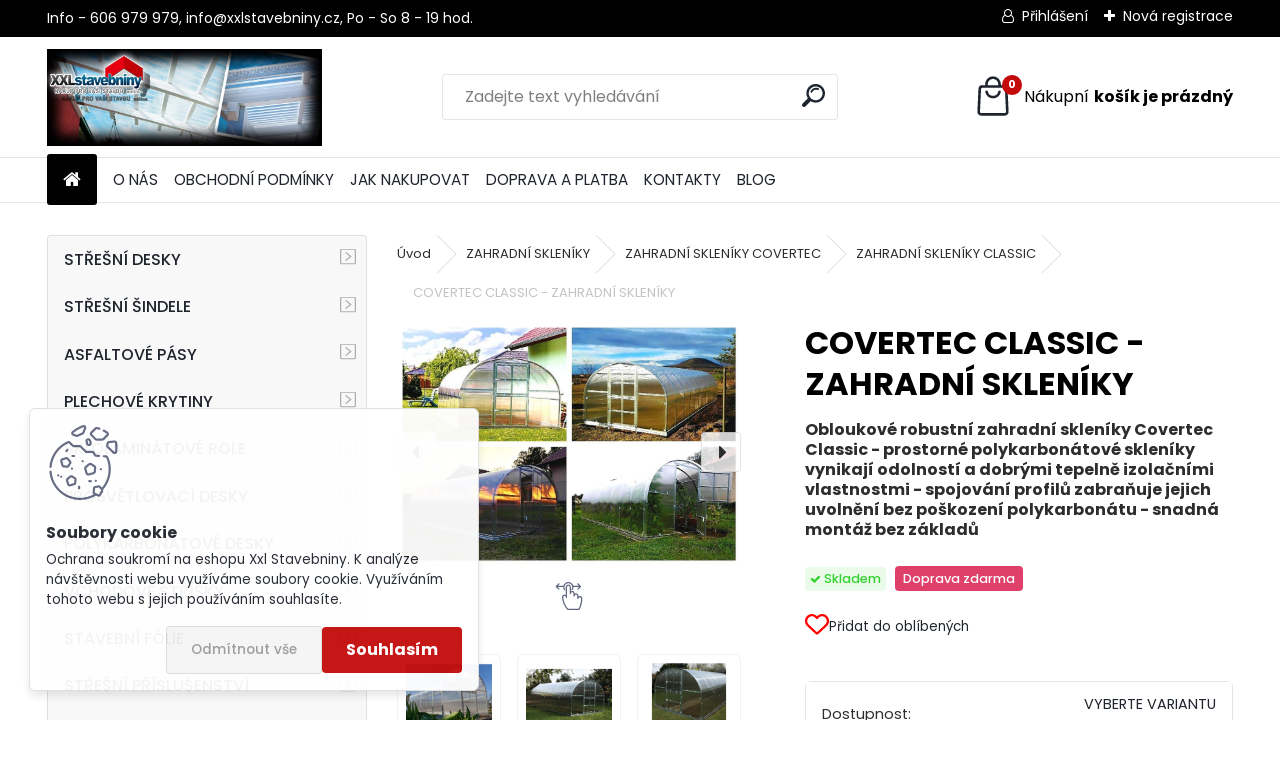

--- FILE ---
content_type: text/html; charset=utf-8
request_url: https://www.xxlstavebniny.cz/covertecclassic
body_size: 45380
content:


        <!DOCTYPE html>
    <html xmlns:og="http://ogp.me/ns#" xmlns:fb="http://www.facebook.com/2008/fbml" lang="cs" class="tmpl__uranium">
      <head>
          <script>
              window.cookie_preferences = getCookieSettings('cookie_preferences');
              window.cookie_statistics = getCookieSettings('cookie_statistics');
              window.cookie_marketing = getCookieSettings('cookie_marketing');

              function getCookieSettings(cookie_name) {
                  if (document.cookie.length > 0)
                  {
                      cookie_start = document.cookie.indexOf(cookie_name + "=");
                      if (cookie_start != -1)
                      {
                          cookie_start = cookie_start + cookie_name.length + 1;
                          cookie_end = document.cookie.indexOf(";", cookie_start);
                          if (cookie_end == -1)
                          {
                              cookie_end = document.cookie.length;
                          }
                          return unescape(document.cookie.substring(cookie_start, cookie_end));
                      }
                  }
                  return false;
              }
          </script>
                    <script async src="https://www.googletagmanager.com/gtag/js?id=K4TJ9M"></script>
                            <script>
                    window.dataLayer = window.dataLayer || [];
                    function gtag(){dataLayer.push(arguments)};
                    gtag('consent', 'default', {
                        'ad_storage': String(window.cookie_marketing) !== 'false' ? 'granted' : 'denied',
                        'analytics_storage': String(window.cookie_statistics) !== 'false' ? 'granted' : 'denied',
                        'ad_personalization': String(window.cookie_statistics) !== 'false' ? 'granted' : 'denied',
                        'ad_user_data': String(window.cookie_statistics) !== 'false' ? 'granted' : 'denied'
                    });
                    dataLayer.push({
                        'event': 'default_consent'
                    });
                </script>
                    <script>(function(w,d,s,l,i){w[l]=w[l]||[];w[l].push({'gtm.start':
          new Date().getTime(),event:'gtm.js'});var f=d.getElementsByTagName(s)[0],
        j=d.createElement(s),dl=l!='dataLayer'?'&l='+l:'';j.async=true;j.src=
        'https://www.googletagmanager.com/gtm.js?id='+i+dl;f.parentNode.insertBefore(j,f);
      })(window,document,'script','dataLayer','GTM-K4TJ9M');
        window.dataLayer = window.dataLayer || [];
        window.dataLayer.push({
            event: 'eec.pageview',
            clientIP: '13.59.37.XX'
        });

    </script>
            <title>Zahradní skleníky z polykarbonátu Covertec Classic - montáž skleníku</title>
        <script type="text/javascript">var action_unavailable='action_unavailable';var id_language = 'cs';var id_country_code = 'CZ';var language_code = 'cs-CZ';var path_request = '/request.php';var type_request = 'POST';var cache_break = "2518"; var enable_console_debug = false; var enable_logging_errors = false;var administration_id_language = 'cs';var administration_id_country_code = 'CZ';</script>          <script type="text/javascript" src="//ajax.googleapis.com/ajax/libs/jquery/1.8.3/jquery.min.js"></script>
          <script type="text/javascript" src="//code.jquery.com/ui/1.12.1/jquery-ui.min.js" ></script>
                  <script src="/wa_script/js/jquery.hoverIntent.minified.js?_=2025-01-22-11-52" type="text/javascript"></script>
        <script type="text/javascript" src="/admin/jscripts/jquery.qtip.min.js?_=2025-01-22-11-52"></script>
                  <script src="/wa_script/js/jquery.selectBoxIt.min.js?_=2025-01-22-11-52" type="text/javascript"></script>
                  <script src="/wa_script/js/bs_overlay.js?_=2025-01-22-11-52" type="text/javascript"></script>
        <script src="/wa_script/js/bs_design.js?_=2025-01-22-11-52" type="text/javascript"></script>
        <script src="/admin/jscripts/wa_translation.js?_=2025-01-22-11-52" type="text/javascript"></script>
        <link rel="stylesheet" type="text/css" href="/css/jquery.selectBoxIt.wa_script.css?_=2025-01-22-11-52" media="screen, projection">
        <link rel="stylesheet" type="text/css" href="/css/jquery.qtip.lupa.css?_=2025-01-22-11-52">
        
                  <script src="/wa_script/js/jquery.colorbox-min.js?_=2025-01-22-11-52" type="text/javascript"></script>
          <link rel="stylesheet" type="text/css" href="/css/colorbox.css?_=2025-01-22-11-52">
          <script type="text/javascript">
            jQuery(document).ready(function() {
              (function() {
                function createGalleries(rel) {
                  var regex = new RegExp(rel + "\\[(\\d+)]"),
                      m, group = "g_" + rel, groupN;
                  $("a[rel*=" + rel + "]").each(function() {
                    m = regex.exec(this.getAttribute("rel"));
                    if(m) {
                      groupN = group + m[1];
                    } else {
                      groupN = group;
                    }
                    $(this).colorbox({
                      rel: groupN,
                      slideshow:true,
                       maxWidth: "85%",
                       maxHeight: "85%",
                       returnFocus: false
                    });
                  });
                }
                createGalleries("lytebox");
                createGalleries("lyteshow");
              })();
            });</script>
          <script type="text/javascript">
      function init_products_hovers()
      {
        jQuery(".product").hoverIntent({
          over: function(){
            jQuery(this).find(".icons_width_hack").animate({width: "130px"}, 300, function(){});
          } ,
          out: function(){
            jQuery(this).find(".icons_width_hack").animate({width: "10px"}, 300, function(){});
          },
          interval: 40
        });
      }
      jQuery(document).ready(function(){

        jQuery(".param select, .sorting select").selectBoxIt();

        jQuery(".productFooter").click(function()
        {
          var $product_detail_link = jQuery(this).parent().find("a:first");

          if($product_detail_link.length && $product_detail_link.attr("href"))
          {
            window.location.href = $product_detail_link.attr("href");
          }
        });
        init_products_hovers();
        
        ebar_details_visibility = {};
        ebar_details_visibility["user"] = false;
        ebar_details_visibility["basket"] = false;

        ebar_details_timer = {};
        ebar_details_timer["user"] = setTimeout(function(){},100);
        ebar_details_timer["basket"] = setTimeout(function(){},100);

        function ebar_set_show($caller)
        {
          var $box_name = $($caller).attr("id").split("_")[0];

          ebar_details_visibility["user"] = false;
          ebar_details_visibility["basket"] = false;

          ebar_details_visibility[$box_name] = true;

          resolve_ebar_set_visibility("user");
          resolve_ebar_set_visibility("basket");
        }

        function ebar_set_hide($caller)
        {
          var $box_name = $($caller).attr("id").split("_")[0];

          ebar_details_visibility[$box_name] = false;

          clearTimeout(ebar_details_timer[$box_name]);
          ebar_details_timer[$box_name] = setTimeout(function(){resolve_ebar_set_visibility($box_name);},300);
        }

        function resolve_ebar_set_visibility($box_name)
        {
          if(   ebar_details_visibility[$box_name]
             && jQuery("#"+$box_name+"_detail").is(":hidden"))
          {
            jQuery("#"+$box_name+"_detail").slideDown(300);
          }
          else if(   !ebar_details_visibility[$box_name]
                  && jQuery("#"+$box_name+"_detail").not(":hidden"))
          {
            jQuery("#"+$box_name+"_detail").slideUp(0, function() {
              $(this).css({overflow: ""});
            });
          }
        }

        
        jQuery("#user_icon, #basket_icon").hoverIntent({
          over: function(){
            ebar_set_show(this);
            
          } ,
          out: function(){
            ebar_set_hide(this);
          },
          interval: 40
        });
        
        jQuery("#user_icon").click(function(e)
        {
          if(jQuery(e.target).attr("id") == "user_icon")
          {
            window.location.href = "https://www.xxlstavebniny.cz/xxlstavebniny/e-login/";
          }
        });

        jQuery("#basket_icon").click(function(e)
        {
          if(jQuery(e.target).attr("id") == "basket_icon")
          {
            window.location.href = "https://www.xxlstavebniny.cz/xxlstavebniny/e-basket/";
          }
        });
      
      });
    </script>        <meta http-equiv="Content-language" content="cs">
        <meta http-equiv="Content-Type" content="text/html; charset=utf-8">
        <meta name="language" content="czech">
        <meta name="keywords" content="obloukové zahradní skleníky, dutinkový polykarbonát, covertec classic">
        <meta name="description" content="Obloukové robustní zahradní skleníky Covertec Classic. Prostorné polykarbonátové skleníky vynikají odolností a dobrými tepelně izolačními vlastnostmi. Spojování profilů zabraňuje jejich uvolnění bez poškození polykarbonátu">
        <meta name="revisit-after" content="1 Days">
        <meta name="distribution" content="global">
        <meta name="expires" content="never">
                  <meta name="expires" content="never">
                    <link rel="previewimage" href="https://www.xxlstavebniny.cz/fotky24195/fotos/_vyr_2731_zahradni_sklenik_covertec_classic__.jpg" />
                    <link rel="canonical" href="https://www.xxlstavebniny.cz/covertecclassic"/>
          <meta property="og:image" content="http://www.xxlstavebniny.cz/fotky24195/fotos/_vyrn_2731_zahradni_sklenik_covertec_classic__.jpg" />
<meta property="og:image:secure_url" content="https://www.xxlstavebniny.cz/fotky24195/fotos/_vyrn_2731_zahradni_sklenik_covertec_classic__.jpg" />
<meta property="og:image:type" content="image/jpeg" />

<meta name="google-site-verification" content="pMd_xylmS11l3KWBpuwsUZVNV8woVoWckzIfvrn7uJg"/>            <meta name="robots" content="index, follow">
                      <link href="//www.xxlstavebniny.cz/fotky24195/favicon.ico" rel="icon" type="image/x-icon">
          <link rel="shortcut icon" type="image/x-icon" href="//www.xxlstavebniny.cz/fotky24195/favicon.ico">
                  <link rel="stylesheet" type="text/css" href="/css/lang_dependent_css/lang_cs.css?_=2025-01-22-11-52" media="screen, projection">
                <link rel='stylesheet' type='text/css' href='/wa_script/js/styles.css?_=2025-01-22-11-52'>
        <script language='javascript' type='text/javascript' src='/wa_script/js/javascripts.js?_=2025-01-22-11-52'></script>
        <script language='javascript' type='text/javascript' src='/wa_script/js/check_tel.js?_=2025-01-22-11-52'></script>
          <script src="/assets/javascripts/buy_button.js?_=2025-01-22-11-52"></script>
            <script type="text/javascript" src="/wa_script/js/bs_user.js?_=2025-01-22-11-52"></script>
        <script type="text/javascript" src="/wa_script/js/bs_fce.js?_=2025-01-22-11-52"></script>
        <script type="text/javascript" src="/wa_script/js/bs_fixed_bar.js?_=2025-01-22-11-52"></script>
        <script type="text/javascript" src="/bohemiasoft/js/bs.js?_=2025-01-22-11-52"></script>
        <script src="/wa_script/js/jquery.number.min.js?_=2025-01-22-11-52" type="text/javascript"></script>
        <script type="text/javascript">
            BS.User.id = 24195;
            BS.User.domain = "xxlstavebniny";
            BS.User.is_responsive_layout = true;
            BS.User.max_search_query_length = 50;
            BS.User.max_autocomplete_words_count = 5;

            WA.Translation._autocompleter_ambiguous_query = ' Hledavý výraz je pro našeptávač příliš obecný. Zadejte prosím další znaky, slova nebo pokračujte odesláním formuláře pro vyhledávání.';
            WA.Translation._autocompleter_no_results_found = ' Nebyly nalezeny žádné produkty ani kategorie.';
            WA.Translation._error = " Chyba";
            WA.Translation._success = " Nastaveno";
            WA.Translation._warning = " Upozornění";
            WA.Translation._multiples_inc_notify = '<p class="multiples-warning"><strong>Tento produkt je možné objednat pouze v násobcích #inc#. </strong><br><small>Vámi zadaný počet kusů byl navýšen dle tohoto násobku.</small></p>';
            WA.Translation._shipping_change_selected = " Změnit...";
            WA.Translation._shipping_deliver_to_address = " Zásilka bude doručena na zvolenou adresu";

            BS.Design.template = {
              name: "uranium",
              is_selected: function(name) {
                if(Array.isArray(name)) {
                  return name.indexOf(this.name) > -1;
                } else {
                  return name === this.name;
                }
              }
            };
            BS.Design.isLayout3 = true;
            BS.Design.templates = {
              TEMPLATE_ARGON: "argon",TEMPLATE_NEON: "neon",TEMPLATE_CARBON: "carbon",TEMPLATE_XENON: "xenon",TEMPLATE_AURUM: "aurum",TEMPLATE_CUPRUM: "cuprum",TEMPLATE_ERBIUM: "erbium",TEMPLATE_CADMIUM: "cadmium",TEMPLATE_BARIUM: "barium",TEMPLATE_CHROMIUM: "chromium",TEMPLATE_SILICIUM: "silicium",TEMPLATE_IRIDIUM: "iridium",TEMPLATE_INDIUM: "indium",TEMPLATE_OXYGEN: "oxygen",TEMPLATE_HELIUM: "helium",TEMPLATE_FLUOR: "fluor",TEMPLATE_FERRUM: "ferrum",TEMPLATE_TERBIUM: "terbium",TEMPLATE_URANIUM: "uranium",TEMPLATE_ZINCUM: "zincum",TEMPLATE_CERIUM: "cerium",TEMPLATE_KRYPTON: "krypton",TEMPLATE_THORIUM: "thorium",TEMPLATE_ETHERUM: "etherum",TEMPLATE_KRYPTONIT: "kryptonit",TEMPLATE_TITANIUM: "titanium",TEMPLATE_PLATINUM: "platinum"            };
        </script>
                  <script src="/js/progress_button/modernizr.custom.js"></script>
                      <link rel="stylesheet" type="text/css" href="/bower_components/owl.carousel/dist/assets/owl.carousel.min.css" />
            <link rel="stylesheet" type="text/css" href="/bower_components/owl.carousel/dist/assets/owl.theme.default.min.css" />
            <script src="/bower_components/owl.carousel/dist/owl.carousel.min.js"></script>
                      <link rel="stylesheet" type="text/css" href="/bower_components/priority-nav/dist/priority-nav-core.css" />
            <script src="/bower_components/priority-nav/dist/priority-nav.js"></script>
                      <link rel="stylesheet" type="text/css" href="//static.bohemiasoft.com/jave/style.css?_=2025-01-22-11-52" media="screen">
                    <link rel="stylesheet" type="text/css" href="/css/font-awesome.4.7.0.min.css" media="screen">
          <link rel="stylesheet" type="text/css" href="/sablony/nove/uranium/uraniumred/css/product_var3.css?_=2025-01-22-11-52" media="screen">
          <style>
    :root {
        --primary: #C40B0B;
        --primary-dark: #940A0A;
        --secondary: #F8F8F8;
        --secondary-v2: #2D2D2D;
        --element-color: #1f242d;
        --stars: #ffcf15;
        --sale: #c91e1e;
        
        --empty-basket-text: " Košík je prázdný";
        --full-shopping-basket-text: "nákupní košík";
        --choose-delivery-method-text: "Vyberte způsob doručení";
        --choose-payment-method-text: "Vyberte způsob platby";
        --free-price-text: "Zdarma";
        --continue-without-login-text: "Pokračovat bez přihlášení";
        --summary-order-text: "Shrnutí Vaší objednávky";
        --cart-contents-text: "Váš košík";
        --in-login-text: "Přihlášení";
        --in-registration-text: "Nová registrace";
        --in-forgotten-pass-text: "Zapomenuté heslo";
        --price-list-filter-text: "Ceník";
        --search-see-everything-text: "Zobrazit vše";
        --discount-code-text: "Mám slevový kód";
        --searched-cats-text: "Hledané kategorie";
        --back-to-eshop-text: "Zpátky do eshopu";
        --to-category-menu-text: "Do kategorie";
        --back-menu-text: "Zpět";
        --pagination-next-text: "Další";
        --pagination-previous-text: "Předchozí";
        --cookies-files-text: "Soubory cookie";
        --newsletter-button-text: "Odebírat";
        --newsletter-be-up-to-date-text: "Buďte v obraze";
        --specify-params-text: "Vyberte parametry";
        --article-tags-text: "Tagy článku";
        --watch-product-text: "Hlídat produkt";
        --notfull-shopping-text: "Nákupní";
        --notfull-basket-is-empty-text: "košík je prázdný";
        --whole-blog-article-text: "Celý článek";
        --all-parameters-text: "Všechny parametry";
        --without-var-text: "Cena bez DPH";
        --green: "#18c566";
        --primary-light: "#F2FCF8";
        --basket-content-text: " Obsah košíku";
        --products-in-cat-text: " Produkty v kategorii";
        --recalculate--text: "Přepočítat";
        
    }
</style>
          <link rel="stylesheet"
                type="text/css"
                id="tpl-editor-stylesheet"
                href="/sablony/nove/uranium/uraniumred/css/colors.css?_=2025-01-22-11-52"
                media="screen">

          <meta name="viewport" content="width=device-width, initial-scale=1.0">
          <link rel="stylesheet" 
                   type="text/css" 
                   href="https://static.bohemiasoft.com/custom-css/uranium.css?_1769061112" 
                   media="screen"><style type="text/css">
               <!--#site_logo{
                  width: 275px;
                  height: 100px;
                  background-image: url('/fotky24195/design_setup/images/custom_image_logo.jpg?cache_time=1738661674');
                  background-repeat: no-repeat;
                  
                }html body .myheader { 
          
          border: black;
          background-repeat: repeat;
          background-position: 0px 0px;
          
        }#page_background{
                  
                  background-repeat: repeat;
                  background-position: 0px 0px;
                  background-color: transparent;
                }.bgLupa{
                  padding: 0;
                  border: none;
                }

 :root { 
 }
-->
                </style>          <link rel="stylesheet" type="text/css" href="/fotky24195/design_setup/css/user_defined.css?_=1738831961" media="screen, projection">
                    <script type="text/javascript" src="/admin/jscripts/wa_dialogs.js?_=2025-01-22-11-52"></script>
            <script>
      $(document).ready(function() {
        if (getCookie('show_cookie_message' + '_24195_cz') != 'no') {
          if($('#cookies-agreement').attr('data-location') === '0')
          {
            $('.cookies-wrapper').css("top", "0px");
          }
          else
          {
            $('.cookies-wrapper').css("bottom", "0px");
          }
          $('.cookies-wrapper').show();
        }

        $('#cookies-notify__close').click(function() {
          setCookie('show_cookie_message' + '_24195_cz', 'no');
          $('#cookies-agreement').slideUp();
          $("#masterpage").attr("style", "");
          setCookie('cookie_preferences', 'true');
          setCookie('cookie_statistics', 'true');
          setCookie('cookie_marketing', 'true');
          window.cookie_preferences = true;
          window.cookie_statistics = true;
          window.cookie_marketing = true;
          if(typeof gtag === 'function') {
              gtag('consent', 'update', {
                  'ad_storage': 'granted',
                  'analytics_storage': 'granted',
                  'ad_user_data': 'granted',
                  'ad_personalization': 'granted'
              });
          }
         return false;
        });

        $("#cookies-notify__disagree").click(function(){
            save_preferences();
        });

        $('#cookies-notify__preferences-button-close').click(function(){
            var cookies_notify_preferences = $("#cookies-notify-checkbox__preferences").is(':checked');
            var cookies_notify_statistics = $("#cookies-notify-checkbox__statistics").is(':checked');
            var cookies_notify_marketing = $("#cookies-notify-checkbox__marketing").is(':checked');
            save_preferences(cookies_notify_preferences, cookies_notify_statistics, cookies_notify_marketing);
        });

        function save_preferences(preferences = false, statistics = false, marketing = false)
        {
            setCookie('show_cookie_message' + '_24195_cz', 'no');
            $('#cookies-agreement').slideUp();
            $("#masterpage").attr("style", "");
            setCookie('cookie_preferences', preferences);
            setCookie('cookie_statistics', statistics);
            setCookie('cookie_marketing', marketing);
            window.cookie_preferences = preferences;
            window.cookie_statistics = statistics;
            window.cookie_marketing = marketing;
            if(marketing && typeof gtag === 'function')
            {
                gtag('consent', 'update', {
                    'ad_storage': 'granted'
                });
            }
            if(statistics && typeof gtag === 'function')
            {
                gtag('consent', 'update', {
                    'analytics_storage': 'granted',
                    'ad_user_data': 'granted',
                    'ad_personalization': 'granted',
                });
            }
            if(marketing === false && BS && BS.seznamIdentity) {
                BS.seznamIdentity.clearIdentity();
            }
        }

        /**
         * @param {String} cookie_name
         * @returns {String}
         */
        function getCookie(cookie_name) {
          if (document.cookie.length > 0)
          {
            cookie_start = document.cookie.indexOf(cookie_name + "=");
            if (cookie_start != -1)
            {
              cookie_start = cookie_start + cookie_name.length + 1;
              cookie_end = document.cookie.indexOf(";", cookie_start);
              if (cookie_end == -1)
              {
                cookie_end = document.cookie.length;
              }
              return unescape(document.cookie.substring(cookie_start, cookie_end));
            }
          }
          return "";
        }
        
        /**
         * @param {String} cookie_name
         * @param {String} value
         */
        function setCookie(cookie_name, value) {
          var time = new Date();
          time.setTime(time.getTime() + 365*24*60*60*1000); // + 1 rok
          var expires = "expires="+time.toUTCString();
          document.cookie = cookie_name + "=" + escape(value) + "; " + expires + "; path=/";
        }
      });
    </script>
            <script type="text/javascript" src="/wa_script/js/search_autocompleter.js?_=2025-01-22-11-52"></script>
              <script>
              WA.Translation._complete_specification = "Detailní popis tohoto produktu";
              WA.Translation._dont_have_acc = "Nemáte účet? ";
              WA.Translation._have_acc = "Již máte účet? ";
              WA.Translation._register_titanium = "Zaregistrujte se ";
              WA.Translation._login_titanium = "Přihlašte se ";
              WA.Translation._placeholder_voucher = "Sem vložte kód";
          </script>
                <script src="/wa_script/js/template/uranium/script.js?_=2025-01-22-11-52"></script>
                    <link rel="stylesheet" type="text/css" href="/assets/vendor/magnific-popup/magnific-popup.css" />
      <script src="/assets/vendor/magnific-popup/jquery.magnific-popup.js"></script>
      <script type="text/javascript">
        BS.env = {
          decPoint: ",",
          basketFloatEnabled: true        };
      </script>
      <script type="text/javascript" src="/node_modules/select2/dist/js/select2.min.js"></script>
      <script type="text/javascript" src="/node_modules/maximize-select2-height/maximize-select2-height.min.js"></script>
      <script type="text/javascript">
        (function() {
          $.fn.select2.defaults.set("language", {
            noResults: function() {return " Nenalezeny žádné položky"},
            inputTooShort: function(o) {
              var n = o.minimum - o.input.length;
              return " Prosím zadejte #N# nebo více znaků.".replace("#N#", n);
            }
          });
          $.fn.select2.defaults.set("width", "100%")
        })();

      </script>
      <link type="text/css" rel="stylesheet" href="/node_modules/select2/dist/css/select2.min.css" />
      <script type="text/javascript" src="/wa_script/js/countdown_timer.js?_=2025-01-22-11-52"></script>
      <script type="text/javascript" src="/wa_script/js/app.js?_=2025-01-22-11-52"></script>
      <script type="text/javascript" src="/node_modules/jquery-validation/dist/jquery.validate.min.js"></script>

      
              <script src="https://cdn.jsdelivr.net/npm/@floating-ui/core@1.7.2"></script>
        <script src="https://cdn.jsdelivr.net/npm/@floating-ui/dom@1.7.2"></script>
            </head>
          <script type="text/javascript">
        var fb_pixel = 'active';
      </script>
      <script type="text/javascript" src="/wa_script/js/fb_pixel_func.js"></script>
        <body class="lang-cs layout3 not-home page-product-detail page-product-2731 basket-empty slider_available template-slider-disabled vat-payer-y alternative-currency-n" >
      <!-- Google Tag Manager (noscript) end -->
    <noscript><iframe src="https://www.googletagmanager.com/ns.html?id=GTM-K4TJ9M"
                      height="0" width="0" style="display:none;visibility:hidden"></iframe></noscript>
    <!-- End Google Tag Manager (noscript) -->
          <a name="topweb"></a>
            <div id="cookies-agreement" class="cookies-wrapper" data-location="1"
         style="background-color: #ffffff;
                 opacity: 0.95"
    >
      <div class="cookies-notify-background"></div>
      <div class="cookies-notify" style="display:block!important;">
        <div class="cookies-notify__bar">
          <div class="cookies-notify__bar1">
            <div class="cookies-notify__text"
                                  style="color: #000000;"
                                 >
                Ochrana soukromí na eshopu Xxl Stavebniny. K analýze návštěvnosti webu využíváme soubory cookie. Využíváním tohoto webu s jejich používáním souhlasíte.            </div>
            <div class="cookies-notify__button">
                <a href="#" id="cookies-notify__disagree" class="secondary-btn"
                   style="color: #000000;
                           background-color: #c8c8c8;
                           opacity: 1"
                >Odmítnout vše</a>
              <a href="#" id="cookies-notify__close"
                 style="color: #000000;
                        background-color: #c8c8c8;
                        opacity: 1"
                >Souhlasím</a>
            </div>
          </div>
                        <div class="cookies-notify__detail_box hidden"
                                  style="color: #000000;"
                             >
                <div id="cookies-nofify__close_detail"> Zavřít</div>
                <div>
                    <br />
                    <b> Co jsou cookies?</b><br />
                    <span> Cookies jsou krátké textové informace, které jsou uloženy ve Vašem prohlížeči. Tyto informace běžně používají všechny webové stránky a jejich procházením dochází k ukládání cookies. Pomocí partnerských skriptů, které mohou stránky používat (například Google analytics</span><br /><br />
                    <b> Jak lze nastavit práci webu s cookies?</b><br />
                    <span> Přestože doporučujeme povolit používání všech typů cookies, práci webu s nimi můžete nastavit dle vlastních preferencí pomocí checkboxů zobrazených níže. Po odsouhlasení nastavení práce s cookies můžete změnit své rozhodnutí smazáním či editací cookies přímo v nastavení Vašeho prohlížeče. Podrobnější informace k promazání cookies najdete v nápovědě Vašeho prohlížeče.</span>
                </div>
                <div class="cookies-notify__checkboxes"
                                         style="color: #000000;"
                                     >
                    <div class="checkbox-custom checkbox-default cookies-notify__checkbox">
                        <input type="checkbox" id="cookies-notify-checkbox__functional" checked disabled />
                        <label for="cookies-notify-checkbox__functional" class="cookies-notify__checkbox_label"> Nutné</label>
                    </div>
                    <div class="checkbox-custom checkbox-default cookies-notify__checkbox">
                        <input type="checkbox" id="cookies-notify-checkbox__preferences" checked />
                        <label for="cookies-notify-checkbox__preferences" class="cookies-notify__checkbox_label"> Preferenční</label>
                    </div>
                    <div class="checkbox-custom checkbox-default cookies-notify__checkbox">
                        <input type="checkbox" id="cookies-notify-checkbox__statistics" checked />
                        <label for="cookies-notify-checkbox__statistics" class="cookies-notify__checkbox_label"> Statistické</label>
                    </div>
                    <div class="checkbox-custom checkbox-default cookies-notify__checkbox">
                        <input type="checkbox" id="cookies-notify-checkbox__marketing" checked />
                        <label for="cookies-notify-checkbox__marketing" class="cookies-notify__checkbox_label"> Marketingové</label>
                    </div>
                </div>
                <div id="cookies-notify__cookie_types">
                    <div class="cookies-notify__cookie_type cookie-active" data-type="functional">
                         Nutné (13)
                    </div>
                    <div class="cookies-notify__cookie_type" data-type="preferences">
                         Preferenční (1)
                    </div>
                    <div class="cookies-notify__cookie_type" data-type="statistics">
                         Statistické (15)
                    </div>
                    <div class="cookies-notify__cookie_type" data-type="marketing">
                         Marketingové (15)
                    </div>
                    <div class="cookies-notify__cookie_type" data-type="unclassified">
                         Neklasifikované (7)
                    </div>
                </div>
                <div id="cookies-notify__cookie_detail">
                    <div class="cookie-notify__cookie_description">
                        <span id="cookie-notify__description_functional" class="cookie_description_active"> Tyto informace jsou nezbytné ke správnému chodu webové stránky jako například vkládání zboží do košíku, uložení vyplněných údajů nebo přihlášení do zákaznické sekce.</span>
                        <span id="cookie-notify__description_preferences" class="hidden"> Tyto cookies umožní přizpůsobit chování nebo vzhled stránky dle Vašich potřeb, například volba jazyka.</span>
                        <span id="cookie-notify__description_statistics" class="hidden"> Díky těmto cookies mohou majitelé i developeři webu více porozumět chování uživatelů a vyvijet stránku tak, aby byla co nejvíce prozákaznická. Tedy abyste co nejrychleji našli hledané zboží nebo co nejsnáze dokončili jeho nákup.</span>
                        <span id="cookie-notify__description_marketing" class="hidden"> Tyto informace umožní personalizovat zobrazení nabídek přímo pro Vás díky historické zkušenosti procházení dřívějších stránek a nabídek.</span>
                        <span id="cookie-notify__description_unclassified" class="hidden"> Tyto cookies prozatím nebyly roztříděny do vlastní kategorie.</span>
                    </div>
                    <style>
                        #cookies-notify__cookie_detail_table td
                        {
                            color: #000000                        }
                    </style>
                    <table class="table" id="cookies-notify__cookie_detail_table">
                        <thead>
                            <tr>
                                <th> Jméno</th>
                                <th> Účel</th>
                                <th> Vypršení</th>
                            </tr>
                        </thead>
                        <tbody>
                                                    <tr>
                                <td>show_cookie_message</td>
                                <td>Ukládá informaci o potřebě zobrazení cookie lišty</td>
                                <td>1 rok</td>
                            </tr>
                                                        <tr>
                                <td>__zlcmid</td>
                                <td>Tento soubor cookie se používá k uložení identity návštěvníka během návštěv a preference návštěvníka deaktivovat naši funkci živého chatu. </td>
                                <td>1 rok</td>
                            </tr>
                                                        <tr>
                                <td>__cfruid</td>
                                <td>Tento soubor cookie je součástí služeb poskytovaných společností Cloudflare – včetně vyrovnávání zátěže, doručování obsahu webových stránek a poskytování připojení DNS pro provozovatele webových stránek. </td>
                                <td>relace</td>
                            </tr>
                                                        <tr>
                                <td>_auth</td>
                                <td>Zajišťuje bezpečnost procházení návštěvníků tím, že zabraňuje padělání požadavků mezi stránkami. Tento soubor cookie je nezbytný pro bezpečnost webu a návštěvníka. </td>
                                <td>1 rok</td>
                            </tr>
                                                        <tr>
                                <td>csrftoken</td>
                                <td>Pomáhá předcházet útokům Cross-Site Request Forgery (CSRF). 
</td>
                                <td>1 rok</td>
                            </tr>
                                                        <tr>
                                <td>PHPSESSID</td>
                                <td>Zachovává stav uživatelské relace napříč požadavky na stránky. </td>
                                <td>relace</td>
                            </tr>
                                                        <tr>
                                <td>rc::a</td>
                                <td>Tento soubor cookie se používá k rozlišení mezi lidmi a roboty. To je výhodné pro web, aby
vytvářet platné zprávy o používání jejich webových stránek. </td>
                                <td>persistentní</td>
                            </tr>
                                                        <tr>
                                <td>rc::c</td>
                                <td>Tento soubor cookie se používá k rozlišení mezi lidmi a roboty. </td>
                                <td>relace</td>
                            </tr>
                                                        <tr>
                                <td>AWSALBCORS</td>
                                <td>Registruje, který server-cluster obsluhuje návštěvníka. To se používá v kontextu s vyrovnáváním zátěže, aby se optimalizovala uživatelská zkušenost. </td>
                                <td>6 dnů</td>
                            </tr>
                                                        <tr>
                                <td>18plus_allow_access#</td>
                                <td>Ukládá informaci o odsouhlasení okna 18+ pro web.</td>
                                <td>neznámý</td>
                            </tr>
                                                        <tr>
                                <td>18plus_cat#</td>
                                <td>Ukládá informaci o odsouhlasení okna 18+ pro kategorii.</td>
                                <td>neznámý</td>
                            </tr>
                                                        <tr>
                                <td>bs_slide_menu</td>
                                <td></td>
                                <td>neznámý</td>
                            </tr>
                                                        <tr>
                                <td>left_menu</td>
                                <td>Ukládá informaci o způsobu zobrazení levého menu.</td>
                                <td>neznámý</td>
                            </tr>
                                                    </tbody>
                    </table>
                    <div class="cookies-notify__button">
                        <a href="#" id="cookies-notify__preferences-button-close"
                           style="color: #000000;
                                background-color: #c8c8c8;
                                opacity: 1">
                            Uložit nastavení                        </a>
                    </div>
                </div>
            </div>
                    </div>
      </div>
    </div>
    
  <div id="responsive_layout_large"></div><div id="page">      <div class="top-bar" id="topBar">
                  <div class="top-bar-content">
            <p><br /><br />Info - 606 979 979, info@xxlstavebniny.cz, Po - So 8 - 19 hod.</p>          </div>
                    <div class="top-bar-login">
                          <span class="user-login"><a href="/xxlstavebniny/e-login">Přihlášení</a></span>
              <span class="user-register"><a href="/xxlstavebniny/e-register">Nová registrace</a></span>
                        </div>
                        </div>
          <script type="text/javascript">
      var responsive_articlemenu_name = ' Menu';
      var responsive_eshopmenu_name = ' E-shop';
    </script>
        <link rel="stylesheet" type="text/css" href="/css/masterslider.css?_=2025-01-22-11-52" media="screen, projection">
    <script type="text/javascript" src="/js/masterslider.min.js"></script>
    <div class="myheader">
            <!--[if IE 6]>
    <style>
    #main-menu ul ul{visibility:visible;}
    </style>
    <![endif]-->

    
    <div id="new_top_menu"><!-- TOPMENU -->
            <div id="new_template_row" class="">
                 <ul>
            <li class="eshop-menu-home">
              <a href="//www.xxlstavebniny.cz" class="top_parent_act" aria-label="Homepage">
                              </a>
            </li>
          </ul>
          
<ul><li class="eshop-menu-1 eshop-menu-order-1 eshop-menu-odd"><a href="/o-nas-eshop-xxlstavebniny"  class="top_parent">O NÁS</a>
</li></ul>
<ul><li class="eshop-menu-3 eshop-menu-order-2 eshop-menu-even"><a href="/obchodni-podminky-eshop-xxlstavebniny"  class="top_parent">OBCHODNÍ PODMÍNKY</a> <ul><!--[if lte IE 7]><table><tr><td><![endif]--> <li class="eshop-submenu-1"><a href="/zpracovani-osobnich-udaju-xxl-stavebniny" >ZPRACOVÁNÍ OSOBNÍCH ÚDAJŮ</a></li> <!--[if lte IE 7]></td></tr></table><![endif]--></ul> 
</li></ul>
<ul><li class="eshop-menu-4 eshop-menu-order-3 eshop-menu-odd"><a href="/jak-nakupovat-eshop-xxlstavebniny"  class="top_parent">JAK NAKUPOVAT</a>
</li></ul>
<ul><li class="eshop-menu-5 eshop-menu-order-4 eshop-menu-even"><a href="/doprava-platba-eshop-xxlstavebniny"  class="top_parent">DOPRAVA A PLATBA</a>
</li></ul>
<ul><li class="eshop-menu-2 eshop-menu-order-5 eshop-menu-odd"><a href="/kontakty-eshop-xxl-stavebniny-604544554-606979979"  class="top_parent">KONTAKTY</a>
</li></ul>          <ul>
            <li class="eshop-menu-blog">
              <a href="//www.xxlstavebniny.cz/blog" class="top_parent">
                BLOG              </a>
            </li>
          </ul>
              </div>
    </div><!-- END TOPMENU -->
            <div class="navigate_bar">
            <div class="logo-wrapper">
            <a id="site_logo" href="//www.xxlstavebniny.cz" class="mylogo" aria-label="Logo"></a>
    </div>
                <div id="search">
      <form name="search" id="searchForm" action="/search-engine.htm" method="GET" enctype="multipart/form-data">
        <label for="q" class="title_left2"> Hľadanie</label>
        <p>
          <input name="slovo" type="text" class="inputBox" id="q" placeholder=" Zadejte text vyhledávání" maxlength="50">
          
          <input type="hidden" id="source_service" value="www.webareal.cz">
        </p>
        <div class="wrapper_search_submit">
          <input type="submit" class="search_submit" aria-label="search" name="search_submit" value="">
        </div>
        <div id="search_setup_area">
          <input id="hledatjak2" checked="checked" type="radio" name="hledatjak" value="2">
          <label for="hledatjak2">Hledat ve zboží</label>
          <br />
          <input id="hledatjak1"  type="radio" name="hledatjak" value="1">
          <label for="hledatjak1">Hledat v článcích</label>
                    <script type="text/javascript">
            function resolve_search_mode_visibility()
            {
              if (jQuery('form[name=search] input').is(':focus'))
              {
                if (jQuery('#search_setup_area').is(':hidden'))
                {
                  jQuery('#search_setup_area').slideDown(400);
                }
              }
              else
              {
                if (jQuery('#search_setup_area').not(':hidden'))
                {
                  jQuery('#search_setup_area').slideUp(400);
                }
              }
            }

            $('form[name=search] input').click(function() {
              this.focus();
            });

            jQuery('form[name=search] input')
                .focus(function() {
                  resolve_search_mode_visibility();
                })
                .blur(function() {
                  setTimeout(function() {
                    resolve_search_mode_visibility();
                  }, 1000);
                });

          </script>
                  </div>
      </form>
    </div>
            
  <div id="ebar" class="" >        <div id="basket_icon" >
            <div id="basket_detail">
                <div id="basket_arrow_tag"></div>
                <div id="basket_content_tag">
                    <a id="quantity_tag" href="/xxlstavebniny/e-basket" rel="nofollow" class="elink"><span class="quantity_count">0</span>
                    <span class="basket_empty"> Váš nákupní košík <span class="bold">je prázdný</span></span></a>                </div>
            </div>
        </div>
                </div>      </div>
          </div>
    <script type="text/javascript" src="/wa_script/js/wz_tooltip.js"></script><!--<div id="fb-root"></div>
<script async defer crossorigin="anonymous" src="https://connect.facebook.net/en_US/sdk.js#xfbml=1&version=v7.0"></script>
<div class="face-like-box">
<div class="face-like-box-wrapper">
<div class="fb-like" data-href="https://www.facebook.com/xxlstavebniny.cz/" data-width="" data-layout="box_count" data-action="like" data-size="small" data-share="true"></div>
</div>
</div>-->
<div id="page_background">      <div class="hack-box"><!-- HACK MIN WIDTH FOR IE 5, 5.5, 6  -->
                  <div id="masterpage" style="margin-bottom:95px;"><!-- MASTER PAGE -->
              <div id="header">          </div><!-- END HEADER -->
                    <div id="aroundpage"><!-- AROUND PAGE -->
            <div class="extra-menu-wrapper">
      <!-- LEFT BOX -->
      <div id="left-box">
              <div class="menu-typ-2" id="left_eshop">
      
        <div id="inleft_eshop">
          <div class="leftmenu">
                <ul class="root-eshop-menu">
            <li class="new-tmpl-home-button">
        <a href="//www.xxlstavebniny.cz">
          <i class="fa fa-home" aria-hidden="true"></i>
        </a>
      </li>
              <li class="sub leftmenuDef category-menu-30 category-menu-order-1 category-menu-odd remove_point">
          <a href="/stresnidesky">STŘEŠNÍ DESKY      <!--[if IE 7]><!--></a><!--<![endif]-->
      <!--[if lte IE 6]><table><tr><td><![endif]-->
          <ul class="eshop-submenu level-2">
            <li class="new-tmpl-home-button">
        <a href="//">
          <i class="fa fa-home" aria-hidden="true"></i>
        </a>
      </li>
              <li class="sub leftmenuDef category-submenu-103 masonry_item remove_point">
          <a href="/stresni-desky-gutta">STŘEŠNÍ DESKY GUTTA      <!--[if IE 7]><!--></a><!--<![endif]-->
      <!--[if lte IE 6]><table><tr><td><![endif]-->
          <ul class="eshop-submenu level-3">
            <li class="new-tmpl-home-button">
        <a href="//">
          <i class="fa fa-home" aria-hidden="true"></i>
        </a>
      </li>
              <li class="leftmenuDef category-submenu-105 remove_point">
          <a href="/stresni-desky-guttapral">STŘEŠNÍ DESKY GUTTAPRAL</a>        </li>

                <li class="leftmenuDef category-submenu-106 remove_point">
          <a href="/stresni-desky-guttanit-11">STŘEŠNÍ DESKY GUTTANIT 11</a>        </li>

                <li class="leftmenuDef category-submenu-107 remove_point">
          <a href="/stresni-desky-guttanit-14">STŘEŠNÍ DESKY GUTTANIT 14</a>        </li>

                <li class="leftmenuDef category-submenu-110 remove_point">
          <a href="/doplnky-prislusenstvi-guttapral-guttanit">DOPLŇKY A PŘÍSLUŠENSTVÍ</a>        </li>

            </ul>
      <style>
        #left-box .remove_point a::before
        {
          display: none;
        }
      </style>
          <!--[if lte IE 6]></td></tr></table></a><![endif]-->
      </a>        </li>

                <li class="sub leftmenuDef category-submenu-493 masonry_item remove_point">
          <a href="/stresnideskycovernit">STŘEŠNÍ DESKY COVERNIT      <!--[if IE 7]><!--></a><!--<![endif]-->
      <!--[if lte IE 6]><table><tr><td><![endif]-->
          <ul class="eshop-submenu level-3">
            <li class="new-tmpl-home-button">
        <a href="//">
          <i class="fa fa-home" aria-hidden="true"></i>
        </a>
      </li>
              <li class="leftmenuDef category-submenu-494 remove_point">
          <a href="/stresni-desky-covernit">STŘEŠNÍ DESKY COVERNIT</a>        </li>

                <li class="leftmenuDef category-submenu-495 remove_point">
          <a href="/doplnky-prislusenstvi-strecha-covernit">DOPLŇKY A PŘÍSLUŠENSTVÍ</a>        </li>

            </ul>
      <style>
        #left-box .remove_point a::before
        {
          display: none;
        }
      </style>
          <!--[if lte IE 6]></td></tr></table></a><![endif]-->
      </a>        </li>

                <li class="sub leftmenuDef category-submenu-104 masonry_item remove_point">
          <a href="/stresni-desky-onduline">STŘEŠNÍ DESKY ONDULINE      <!--[if IE 7]><!--></a><!--<![endif]-->
      <!--[if lte IE 6]><table><tr><td><![endif]-->
          <ul class="eshop-submenu level-3">
            <li class="new-tmpl-home-button">
        <a href="//">
          <i class="fa fa-home" aria-hidden="true"></i>
        </a>
      </li>
              <li class="leftmenuDef category-submenu-108 remove_point">
          <a href="/vlnite-stresni-desky-onduline">STŘEŠNÍ DESKY ONDULINE</a>        </li>

                <li class="leftmenuDef category-submenu-431 remove_point">
          <a href="/stresnideskyonduline">STŘEŠNÍ DESKY ONDULINE BASE</a>        </li>

                <li class="leftmenuDef category-submenu-109 remove_point">
          <a href="/stresni-tasky-onduvilla-onduline">STŘEŠNÍ DESKY ONDUVILLA</a>        </li>

                <li class="leftmenuDef category-submenu-111 remove_point">
          <a href="/doplnky-prislusenstvi-onduline-onduvilla">DOPLŇKY A PŘÍSLUŠENSTVÍ</a>        </li>

            </ul>
      <style>
        #left-box .remove_point a::before
        {
          display: none;
        }
      </style>
          <!--[if lte IE 6]></td></tr></table></a><![endif]-->
      </a>        </li>

                <li class="sub leftmenuDef category-submenu-418 masonry_item remove_point">
          <a href="/vlnitedeskyshelltec">STREŠNÍ DESKY SCHELLTEC      <!--[if IE 7]><!--></a><!--<![endif]-->
      <!--[if lte IE 6]><table><tr><td><![endif]-->
          <ul class="eshop-submenu level-3">
            <li class="new-tmpl-home-button">
        <a href="//">
          <i class="fa fa-home" aria-hidden="true"></i>
        </a>
      </li>
              <li class="leftmenuDef category-submenu-419 remove_point">
          <a href="/vlnite-desky-shelltec">STREŠNÍ DESKY SCHELLTEC</a>        </li>

                <li class="leftmenuDef category-submenu-445 remove_point">
          <a href="/doplnky-prislusenstvi-shelltec-gutta">DOPLŇKY A PŘÍSLUŠENSTVÍ</a>        </li>

            </ul>
      <style>
        #left-box .remove_point a::before
        {
          display: none;
        }
      </style>
          <!--[if lte IE 6]></td></tr></table></a><![endif]-->
      </a>        </li>

            </ul>
      <style>
        #left-box .remove_point a::before
        {
          display: none;
        }
      </style>
          <!--[if lte IE 6]></td></tr></table></a><![endif]-->
      </a>        </li>

                <li class="sub leftmenuDef category-menu-34 category-menu-order-2 category-menu-even remove_point">
          <a href="/stresnisindele">STŘEŠNÍ ŠINDELE      <!--[if IE 7]><!--></a><!--<![endif]-->
      <!--[if lte IE 6]><table><tr><td><![endif]-->
          <ul class="eshop-submenu level-2">
            <li class="new-tmpl-home-button">
        <a href="//">
          <i class="fa fa-home" aria-hidden="true"></i>
        </a>
      </li>
              <li class="sub leftmenuDef category-submenu-147 masonry_item remove_point">
          <a href="/stresni-sindel-guttatec-guttatec-topglass-gutta">ASFALTOVÉ ŠINDELE GUTTA      <!--[if IE 7]><!--></a><!--<![endif]-->
      <!--[if lte IE 6]><table><tr><td><![endif]-->
          <ul class="eshop-submenu level-3">
            <li class="new-tmpl-home-button">
        <a href="//">
          <i class="fa fa-home" aria-hidden="true"></i>
        </a>
      </li>
              <li class="leftmenuDef category-submenu-401 remove_point">
          <a href="/stresnisindele4tab">ŠINDELE GUTTATEC 4TAB</a>        </li>

                <li class="leftmenuDef category-submenu-430 remove_point">
          <a href="/asfaltovesindeleguttatecdiamant">ŠINDELE GUTTATEC DIAMANT</a>        </li>

                <li class="leftmenuDef category-submenu-148 remove_point">
          <a href="/samolepici-stresni-sindele-guttatec-hexagonal">ŠINDELE GUTTATEC HEXAGONAL</a>        </li>

                <li class="leftmenuDef category-submenu-168 remove_point">
          <a href="/stresni-asfaltove-sindele-guttatec-rectangular">ŠINDELE GUTTATEC RECTANGULAR</a>        </li>

                <li class="leftmenuDef category-submenu-169 remove_point">
          <a href="/stresni-asfaltove-sindele-guttatec-beaver-bobrovka">ŠINDELE GUTTATEC BEAVER</a>        </li>

                <li class="leftmenuDef category-submenu-170 remove_point">
          <a href="/samolepici-stresni-sindele-guttatec-topglass-rectangular">ŠINDELE TOPGLASS RECTANGULAR</a>        </li>

                <li class="leftmenuDef category-submenu-171 remove_point">
          <a href="/samolepici-stresni-sindele-guttatec-topglass-beaver">ŠINDELE TOPGLASS BEAVER</a>        </li>

                <li class="leftmenuDef category-submenu-172 remove_point">
          <a href="/samolepici-stresni-sindele-guttatec-topglass-irregular">ŠINDELE TOPGLASS IRREGULAR</a>        </li>

                <li class="leftmenuDef category-submenu-150 remove_point">
          <a href="/prislusenstvi-doplnky-stresni-sindele-guttatec">DOPLŇKY A PŘÍSLUŠENSTVÍ</a>        </li>

            </ul>
      <style>
        #left-box .remove_point a::before
        {
          display: none;
        }
      </style>
          <!--[if lte IE 6]></td></tr></table></a><![endif]-->
      </a>        </li>

                <li class="sub leftmenuDef category-submenu-395 masonry_item remove_point">
          <a href="/asfaltovesindeletegola">ASFALTOVÉ ŠINDELE TEGOLA      <!--[if IE 7]><!--></a><!--<![endif]-->
      <!--[if lte IE 6]><table><tr><td><![endif]-->
          <ul class="eshop-submenu level-3">
            <li class="new-tmpl-home-button">
        <a href="//">
          <i class="fa fa-home" aria-hidden="true"></i>
        </a>
      </li>
              <li class="leftmenuDef category-submenu-399 remove_point">
          <a href="/asfaltove-sindele-tegola-er-traditional">ŠINDELE TEGOLA TRADITIONAL</a>        </li>

                <li class="leftmenuDef category-submenu-398 remove_point">
          <a href="/asfaltove-sindele-tegola-er-rectangular">ŠINDELE TEGOLA RECTANGULAR</a>        </li>

                <li class="leftmenuDef category-submenu-396 remove_point">
          <a href="/asfaltove-sindele-tegola-master">ŠINDELE TEGOLA MASTER</a>        </li>

                <li class="leftmenuDef category-submenu-400 remove_point">
          <a href="/asfaltove-sindele-tegola-versaille">ŠINDELE TEGOLA VERSAILLE</a>        </li>

                <li class="leftmenuDef category-submenu-397 remove_point">
          <a href="/prislusenstvi-doplnky-stresni-sindele-tegola">DOPLŇKY A PŘÍSLUŠENSTVÍ</a>        </li>

            </ul>
      <style>
        #left-box .remove_point a::before
        {
          display: none;
        }
      </style>
          <!--[if lte IE 6]></td></tr></table></a><![endif]-->
      </a>        </li>

                <li class="sub leftmenuDef category-submenu-469 masonry_item remove_point">
          <a href="/asfaltovesindelegt">ASFALTOVÉ ŠINDELE GT UNI      <!--[if IE 7]><!--></a><!--<![endif]-->
      <!--[if lte IE 6]><table><tr><td><![endif]-->
          <ul class="eshop-submenu level-3">
            <li class="new-tmpl-home-button">
        <a href="//">
          <i class="fa fa-home" aria-hidden="true"></i>
        </a>
      </li>
              <li class="leftmenuDef category-submenu-472 remove_point">
          <a href="/asfaltovesindelerectangular">ŠINDELE GT UNI OBDÉLNÍK</a>        </li>

                <li class="leftmenuDef category-submenu-471 remove_point">
          <a href="/asfaltovesindelebobrovka">ŠINDELE GT UNI BOBROVKA</a>        </li>

                <li class="leftmenuDef category-submenu-474 remove_point">
          <a href="/asfaltovesindelediamant">ŠINDELE GT UNI DIAMANT</a>        </li>

                <li class="leftmenuDef category-submenu-473 remove_point">
          <a href="/doplnkyprislusenstvistresnisindele">DOPLŇKY A PŘÍSLUŠENSTVÍ</a>        </li>

            </ul>
      <style>
        #left-box .remove_point a::before
        {
          display: none;
        }
      </style>
          <!--[if lte IE 6]></td></tr></table></a><![endif]-->
      </a>        </li>

                <li class="sub leftmenuDef category-submenu-488 masonry_item remove_point">
          <a href="/asfaltovesindelekerabit">ASFALTOVÉ ŠINDELE KERABIT      <!--[if IE 7]><!--></a><!--<![endif]-->
      <!--[if lte IE 6]><table><tr><td><![endif]-->
          <ul class="eshop-submenu level-3">
            <li class="new-tmpl-home-button">
        <a href="//">
          <i class="fa fa-home" aria-hidden="true"></i>
        </a>
      </li>
              <li class="leftmenuDef category-submenu-490 remove_point">
          <a href="/asfaltove-sindele-kerabit">ASFALTOVÉ ŠINDELE KERABIT</a>        </li>

                <li class="leftmenuDef category-submenu-489 remove_point">
          <a href="/prislusenstvi-doplnky-stresni-sindele-kerabit">DOPLŇKY A PŘÍSLUŠENSTVÍ</a>        </li>

            </ul>
      <style>
        #left-box .remove_point a::before
        {
          display: none;
        }
      </style>
          <!--[if lte IE 6]></td></tr></table></a><![endif]-->
      </a>        </li>

                <li class="sub leftmenuDef category-submenu-173 masonry_item remove_point">
          <a href="/stresni-sindel-bardoline-onduline">ASFALTOVÉ ŠINDELE ONDULINE      <!--[if IE 7]><!--></a><!--<![endif]-->
      <!--[if lte IE 6]><table><tr><td><![endif]-->
          <ul class="eshop-submenu level-3">
            <li class="new-tmpl-home-button">
        <a href="//">
          <i class="fa fa-home" aria-hidden="true"></i>
        </a>
      </li>
              <li class="leftmenuDef category-submenu-215 remove_point">
          <a href="/stresni-sindele-bardoline-onduline">ŠINDELE BARDOLINE</a>        </li>

                <li class="leftmenuDef category-submenu-369 remove_point">
          <a href="/prislusenstvi-doplnky-stresni-sindele-bardoline">DOPLŇKY A PŘÍSLUŠENSTVÍ</a>        </li>

            </ul>
      <style>
        #left-box .remove_point a::before
        {
          display: none;
        }
      </style>
          <!--[if lte IE 6]></td></tr></table></a><![endif]-->
      </a>        </li>

            </ul>
      <style>
        #left-box .remove_point a::before
        {
          display: none;
        }
      </style>
          <!--[if lte IE 6]></td></tr></table></a><![endif]-->
      </a>        </li>

                <li class="sub leftmenuDef category-menu-48 category-menu-order-3 category-menu-odd remove_point">
          <a href="/asfaltovepasy">ASFALTOVÉ PÁSY      <!--[if IE 7]><!--></a><!--<![endif]-->
      <!--[if lte IE 6]><table><tr><td><![endif]-->
          <ul class="eshop-submenu level-2">
            <li class="new-tmpl-home-button">
        <a href="//">
          <i class="fa fa-home" aria-hidden="true"></i>
        </a>
      </li>
              <li class="sub leftmenuDef category-submenu-276 masonry_item remove_point">
          <a href="/asfaltove-pasy-guttabit-gutta">ASFALTOVÉ PÁSY GUTTA      <!--[if IE 7]><!--></a><!--<![endif]-->
      <!--[if lte IE 6]><table><tr><td><![endif]-->
          <ul class="eshop-submenu level-3">
            <li class="new-tmpl-home-button">
        <a href="//">
          <i class="fa fa-home" aria-hidden="true"></i>
        </a>
      </li>
              <li class="leftmenuDef category-submenu-346 remove_point">
          <a href="/asfaltove-pasy-guttabit">ASFALTOVÉ PÁSY GUTTABIT</a>        </li>

            </ul>
      <style>
        #left-box .remove_point a::before
        {
          display: none;
        }
      </style>
          <!--[if lte IE 6]></td></tr></table></a><![endif]-->
      </a>        </li>

                <li class="sub leftmenuDef category-submenu-483 masonry_item remove_point">
          <a href="/asfaltovepasycovernit">ASFALTOVÉ PÁSY COVERNIT      <!--[if IE 7]><!--></a><!--<![endif]-->
      <!--[if lte IE 6]><table><tr><td><![endif]-->
          <ul class="eshop-submenu level-3">
            <li class="new-tmpl-home-button">
        <a href="//">
          <i class="fa fa-home" aria-hidden="true"></i>
        </a>
      </li>
              <li class="leftmenuDef category-submenu-484 remove_point">
          <a href="/asfaltovevrchnipasycovernit">ASFALTOVÉ PÁSY COVERNIT</a>        </li>

            </ul>
      <style>
        #left-box .remove_point a::before
        {
          display: none;
        }
      </style>
          <!--[if lte IE 6]></td></tr></table></a><![endif]-->
      </a>        </li>

                <li class="sub leftmenuDef category-submenu-402 masonry_item remove_point">
          <a href="/asfaltovepasytegola">ASFALTOVÉ PÁSY TEGOLA      <!--[if IE 7]><!--></a><!--<![endif]-->
      <!--[if lte IE 6]><table><tr><td><![endif]-->
          <ul class="eshop-submenu level-3">
            <li class="new-tmpl-home-button">
        <a href="//">
          <i class="fa fa-home" aria-hidden="true"></i>
        </a>
      </li>
              <li class="leftmenuDef category-submenu-403 remove_point">
          <a href="/asfaltovepasytegolasafety">ASFALTOVÉ PÁSY TEGOLA</a>        </li>

            </ul>
      <style>
        #left-box .remove_point a::before
        {
          display: none;
        }
      </style>
          <!--[if lte IE 6]></td></tr></table></a><![endif]-->
      </a>        </li>

                <li class="sub leftmenuDef category-submenu-467 masonry_item remove_point">
          <a href="/asfaltovepasyonduline">ASFALTOVÉ PÁSY ONDULINE      <!--[if IE 7]><!--></a><!--<![endif]-->
      <!--[if lte IE 6]><table><tr><td><![endif]-->
          <ul class="eshop-submenu level-3">
            <li class="new-tmpl-home-button">
        <a href="//">
          <i class="fa fa-home" aria-hidden="true"></i>
        </a>
      </li>
              <li class="leftmenuDef category-submenu-468 remove_point">
          <a href="/asfaltovepasyondulineroof">ASFALTOVÉ PÁSY ONDULINE</a>        </li>

            </ul>
      <style>
        #left-box .remove_point a::before
        {
          display: none;
        }
      </style>
          <!--[if lte IE 6]></td></tr></table></a><![endif]-->
      </a>        </li>

            </ul>
      <style>
        #left-box .remove_point a::before
        {
          display: none;
        }
      </style>
          <!--[if lte IE 6]></td></tr></table></a><![endif]-->
      </a>        </li>

                <li class="sub leftmenuDef category-menu-26 category-menu-order-4 category-menu-even remove_point">
          <a href="/plechovestresnikrytiny">PLECHOVÉ KRYTINY      <!--[if IE 7]><!--></a><!--<![endif]-->
      <!--[if lte IE 6]><table><tr><td><![endif]-->
          <ul class="eshop-submenu level-2">
            <li class="new-tmpl-home-button">
        <a href="//">
          <i class="fa fa-home" aria-hidden="true"></i>
        </a>
      </li>
              <li class="sub leftmenuDef category-submenu-81 masonry_item remove_point">
          <a href="/stresni-krytina-plechova-guttatop-gutta">PLECHOVÉ KRYTINY GUTTA      <!--[if IE 7]><!--></a><!--<![endif]-->
      <!--[if lte IE 6]><table><tr><td><![endif]-->
          <ul class="eshop-submenu level-3">
            <li class="new-tmpl-home-button">
        <a href="//">
          <i class="fa fa-home" aria-hidden="true"></i>
        </a>
      </li>
              <li class="leftmenuDef category-submenu-181 remove_point">
          <a href="/plechove-stresni-krytiny-guttatop-hobby">PLECHOVÉ TAŠKY GUTTATOP HOBBY</a>        </li>

                <li class="leftmenuDef category-submenu-182 remove_point">
          <a href="/plechove-stresni-krytiny-guttatop-profi">PLECHOVÉ TAŠKY GUTTATOP PROFI</a>        </li>

                <li class="leftmenuDef category-submenu-183 remove_point">
          <a href="/doplnky-prislusenstvi-guttatop-gutta">DOPLŇKY A PŘÍSLUŠENSTVÍ</a>        </li>

            </ul>
      <style>
        #left-box .remove_point a::before
        {
          display: none;
        }
      </style>
          <!--[if lte IE 6]></td></tr></table></a><![endif]-->
      </a>        </li>

                <li class="sub leftmenuDef category-submenu-435 masonry_item remove_point">
          <a href="/plechovekrytinycovernit">PLECHOVÉ KRYTINY COVERNIT      <!--[if IE 7]><!--></a><!--<![endif]-->
      <!--[if lte IE 6]><table><tr><td><![endif]-->
          <ul class="eshop-submenu level-3">
            <li class="new-tmpl-home-button">
        <a href="//">
          <i class="fa fa-home" aria-hidden="true"></i>
        </a>
      </li>
              <li class="leftmenuDef category-submenu-440 remove_point">
          <a href="/plechovetaskycovernit">PLECHOVÉ KRYTINY COVERNIT</a>        </li>

                <li class="leftmenuDef category-submenu-441 remove_point">
          <a href="/doplnky-prislusenstvi-covernit">DOPLŇKY A PŘÍSLUŠENSTVÍ</a>        </li>

            </ul>
      <style>
        #left-box .remove_point a::before
        {
          display: none;
        }
      </style>
          <!--[if lte IE 6]></td></tr></table></a><![endif]-->
      </a>        </li>

                <li class="sub leftmenuDef category-submenu-180 masonry_item remove_point">
          <a href="/stresni-taska-ondusteel-ondutech-onduline">PLECHOVÉ KRYTINY ONDULINE      <!--[if IE 7]><!--></a><!--<![endif]-->
      <!--[if lte IE 6]><table><tr><td><![endif]-->
          <ul class="eshop-submenu level-3">
            <li class="new-tmpl-home-button">
        <a href="//">
          <i class="fa fa-home" aria-hidden="true"></i>
        </a>
      </li>
              <li class="leftmenuDef category-submenu-367 remove_point">
          <a href="/stresni-tasky-ondutech-ondusteel">PLECHOVÉ TAŠKY ONDULINE</a>        </li>

                <li class="leftmenuDef category-submenu-368 remove_point">
          <a href="/doplnky-prislusenstvi-ondutech-ondusteel">DOPLŇKY A PŘÍSLUŠENSTVÍ</a>        </li>

            </ul>
      <style>
        #left-box .remove_point a::before
        {
          display: none;
        }
      </style>
          <!--[if lte IE 6]></td></tr></table></a><![endif]-->
      </a>        </li>

            </ul>
      <style>
        #left-box .remove_point a::before
        {
          display: none;
        }
      </style>
          <!--[if lte IE 6]></td></tr></table></a><![endif]-->
      </a>        </li>

                <li class="sub leftmenuDef category-menu-35 category-menu-order-5 category-menu-odd remove_point">
          <a href="/sklolaminatoverole">SKLOLAMINÁTOVÉ ROLE      <!--[if IE 7]><!--></a><!--<![endif]-->
      <!--[if lte IE 6]><table><tr><td><![endif]-->
          <ul class="eshop-submenu level-2">
            <li class="new-tmpl-home-button">
        <a href="//">
          <i class="fa fa-home" aria-hidden="true"></i>
        </a>
      </li>
              <li class="sub leftmenuDef category-submenu-151 masonry_item remove_point">
          <a href="/sklolaminatove-role-guttagliss-pes-gutta">SKLOLAMINÁTOVÉ ROLE GUTTA      <!--[if IE 7]><!--></a><!--<![endif]-->
      <!--[if lte IE 6]><table><tr><td><![endif]-->
          <ul class="eshop-submenu level-3">
            <li class="new-tmpl-home-button">
        <a href="//">
          <i class="fa fa-home" aria-hidden="true"></i>
        </a>
      </li>
              <li class="leftmenuDef category-submenu-152 remove_point">
          <a href="/sklolaminatove-role-guttagliss-pes-prirodni-cira">SKLOLAMINÁT GUTTA PES PŘÍRODNÍ</a>        </li>

                <li class="leftmenuDef category-submenu-153 remove_point">
          <a href="/sklolaminatove-role-guttagliss-pes-zluta">SKLOLAMINÁT GUTTA PES ŽLUTÁ</a>        </li>

                <li class="leftmenuDef category-submenu-154 remove_point">
          <a href="/sklolaminatove-role-guttagliss-pes-zelena">SKLOLAMINÁT GUTTA PES ZELENÁ</a>        </li>

                <li class="leftmenuDef category-submenu-155 remove_point">
          <a href="/sklolaminatove-role-guttagliss-pes-mlecna-opal">SKLOLAMINÁT GUTTA PES MLÉČNÁ</a>        </li>

                <li class="leftmenuDef category-submenu-174 remove_point">
          <a href="/sklolaminatove-role-guttagliss-pes-cervena">SKLOLAMINÁT GUTTA PES ČERVENÁ</a>        </li>

                <li class="leftmenuDef category-submenu-156 remove_point">
          <a href="/doplnky-prislusenstvi-sklolaminatove-vlnite-role-guttagliss-pes">DOPLŇKY A PŘÍSLUŠENSTVÍ</a>        </li>

            </ul>
      <style>
        #left-box .remove_point a::before
        {
          display: none;
        }
      </style>
          <!--[if lte IE 6]></td></tr></table></a><![endif]-->
      </a>        </li>

                <li class="sub leftmenuDef category-submenu-176 masonry_item remove_point">
          <a href="/rezy-na-miru-sklolaminatove-role-guttagliss-pes">SKLOLAMINÁTOVÉ ROLE ŘEZANÉ      <!--[if IE 7]><!--></a><!--<![endif]-->
      <!--[if lte IE 6]><table><tr><td><![endif]-->
          <ul class="eshop-submenu level-3">
            <li class="new-tmpl-home-button">
        <a href="//">
          <i class="fa fa-home" aria-hidden="true"></i>
        </a>
      </li>
              <li class="leftmenuDef category-submenu-257 remove_point">
          <a href="/rezy-na-miru-sklolaminatove-role-guttagliss-pes-cira-prirodni">SKLOLAMINÁT GUTTA PES PŘÍRODNÍ</a>        </li>

                <li class="leftmenuDef category-submenu-258 remove_point">
          <a href="/rezy-na-miru-sklolaminatove-role-guttagliss-pes-zluta">SKLOLAMINÁT GUTTA PES ŽLUTÁ</a>        </li>

                <li class="leftmenuDef category-submenu-259 remove_point">
          <a href="/rezy-na-miru-sklolaminatove-role-guttagliss-pes-zelena">SKLOLAMINÁT GUTTA PES ZELENÁ</a>        </li>

                <li class="leftmenuDef category-submenu-260 remove_point">
          <a href="/rezy-na-miru-sklolaminatove-role-guttagliss-pes-opal-mlecna">SKLOLAMINÁT GUTTA PES MLÉČNÁ</a>        </li>

                <li class="leftmenuDef category-submenu-371 remove_point">
          <a href="/rezy-na-miru-sklolaminatove-role-guttagliss-pes-cervena">SKLOLAMINÁT GUTTA PES ČERVENÁ</a>        </li>

                <li class="leftmenuDef category-submenu-261 remove_point">
          <a href="/prislusenstvi-doplnky-rezy-na-miru-sklolaminatovych-roli-guttagliss-pes">DOPLŇKY A PŘÍSLUŠENSTVÍ</a>        </li>

            </ul>
      <style>
        #left-box .remove_point a::before
        {
          display: none;
        }
      </style>
          <!--[if lte IE 6]></td></tr></table></a><![endif]-->
      </a>        </li>

                <li class="sub leftmenuDef category-submenu-241 masonry_item remove_point">
          <a href="/sklolaminatoverolefilonsintostamp">SKLOLAMINÁTOVÉ ROLE FILON      <!--[if IE 7]><!--></a><!--<![endif]-->
      <!--[if lte IE 6]><table><tr><td><![endif]-->
          <ul class="eshop-submenu level-3">
            <li class="new-tmpl-home-button">
        <a href="//">
          <i class="fa fa-home" aria-hidden="true"></i>
        </a>
      </li>
              <li class="leftmenuDef category-submenu-242 remove_point">
          <a href="/sklolaminatove-role-filon-sintostamp-cira-prirodni">SKLOLAMINÁT FILON PŘÍRODNÍ</a>        </li>

                <li class="leftmenuDef category-submenu-243 remove_point">
          <a href="/sklolaminatove-role-filon-sintostamp-zluta">SKLOLAMINÁT FILON ŽLUTÁ</a>        </li>

                <li class="leftmenuDef category-submenu-244 remove_point">
          <a href="/sklolaminatove-role-filon-sintostamp-zelena">SKLOLAMINÁT FILON ZELENÁ</a>        </li>

                <li class="leftmenuDef category-submenu-245 remove_point">
          <a href="/sklolaminatove-role-filon-sintostamp-opal">SKLOLAMINÁT FILON OPÁL</a>        </li>

                <li class="leftmenuDef category-submenu-247 remove_point">
          <a href="/sklolaminatove-role-filon-sintostamp-cervena">SKLOLAMINÁT FILON ČERVENÁ</a>        </li>

                <li class="leftmenuDef category-submenu-272 remove_point">
          <a href="/sklolaminatove-role-filon-sintostamp-modra">SKLOLAMINÁT FILON MODRÁ</a>        </li>

                <li class="leftmenuDef category-submenu-248 remove_point">
          <a href="/doplnky-prislusenstvi-sklolaminatove-role-filon-sintostamp-lanitplast">DOPLŇKY A PŘÍSLUŠENSTVÍ</a>        </li>

            </ul>
      <style>
        #left-box .remove_point a::before
        {
          display: none;
        }
      </style>
          <!--[if lte IE 6]></td></tr></table></a><![endif]-->
      </a>        </li>

                <li class="sub leftmenuDef category-submenu-424 masonry_item remove_point">
          <a href="/sklolaminatoverolewellglass">SKLOLAMINÁTOVÉ ROLE WELLGLASS      <!--[if IE 7]><!--></a><!--<![endif]-->
      <!--[if lte IE 6]><table><tr><td><![endif]-->
          <ul class="eshop-submenu level-3">
            <li class="new-tmpl-home-button">
        <a href="//">
          <i class="fa fa-home" aria-hidden="true"></i>
        </a>
      </li>
              <li class="leftmenuDef category-submenu-432 remove_point">
          <a href="/sklolaminatoverolewellglassprirodni">SKLOLAMINÁT WELLGLASS PŘÍRODNÍ</a>        </li>

                <li class="leftmenuDef category-submenu-433 remove_point">
          <a href="/sklolaminatoverolewellglassopal">SKLOLAMINÁT WELLGLASS OPÁL</a>        </li>

                <li class="leftmenuDef category-submenu-434 remove_point">
          <a href="/sklolaminatoverolewellglassbronz">SKLOLAMINÁT WELLGLASS BRONZ</a>        </li>

                <li class="leftmenuDef category-submenu-470 remove_point">
          <a href="/sklolaminatoverolewellglasscihlova">SKLOLAMINÁT WELLGLASS CIHLOVÁ</a>        </li>

                <li class="leftmenuDef category-submenu-443 remove_point">
          <a href="/doplnky-prislusenstvi-sklolaminatove-vlnite-role-wellglass-pama">DOPLŇKY A PŘÍSLUŠENSTVÍ</a>        </li>

            </ul>
      <style>
        #left-box .remove_point a::before
        {
          display: none;
        }
      </style>
          <!--[if lte IE 6]></td></tr></table></a><![endif]-->
      </a>        </li>

            </ul>
      <style>
        #left-box .remove_point a::before
        {
          display: none;
        }
      </style>
          <!--[if lte IE 6]></td></tr></table></a><![endif]-->
      </a>        </li>

                <li class="sub leftmenuDef category-menu-31 category-menu-order-6 category-menu-even remove_point">
          <a href="/prosvetlovacidesky">PROSVĚTLOVACÍ DESKY      <!--[if IE 7]><!--></a><!--<![endif]-->
      <!--[if lte IE 6]><table><tr><td><![endif]-->
          <ul class="eshop-submenu level-2">
            <li class="new-tmpl-home-button">
        <a href="//">
          <i class="fa fa-home" aria-hidden="true"></i>
        </a>
      </li>
              <li class="sub leftmenuDef category-submenu-112 masonry_item remove_point">
          <a href="/prosvetlovaci-plastove-krytiny-guttagliss">PLASTOVÉ KRYTINY GUTTA      <!--[if IE 7]><!--></a><!--<![endif]-->
      <!--[if lte IE 6]><table><tr><td><![endif]-->
          <ul class="eshop-submenu level-3">
            <li class="new-tmpl-home-button">
        <a href="//">
          <i class="fa fa-home" aria-hidden="true"></i>
        </a>
      </li>
              <li class="leftmenuDef category-submenu-113 remove_point">
          <a href="/vlnite-desky-guttagliss-pvc-vlna">VLNITÉ DESKY GUTTA PVC</a>        </li>

                <li class="leftmenuDef category-submenu-387 remove_point">
          <a href="/vlnite-polykarbonatove-stresni-desky-wellglass-gutta">VLNITÉ DESKY GUTTA WELLGLASS</a>        </li>

                <li class="leftmenuDef category-submenu-337 remove_point">
          <a href="/polykarbonatove-vlnite-desky-guttagliss-makro-cst">VLNITÉ DESKY GUTTA MAKRO CST</a>        </li>

                <li class="leftmenuDef category-submenu-342 remove_point">
          <a href="/trapezove-desky-polykarbonatove-guttagliss-makro-sc">TRAPÉZOVÉ DESKY GUTTA MAKRO SC</a>        </li>

                <li class="leftmenuDef category-submenu-114 remove_point">
          <a href="/trapezove-desky-guttagliss-pvc-hr">TRAPÉZOVÉ DESKY GUTTA PVC HR</a>        </li>

                <li class="leftmenuDef category-submenu-304 remove_point">
          <a href="/trapezove-polykarbonatove-desky-guttagliss-makro-rb">TRAPÉZOVÉ DESKY GUTTA MAKRO RB</a>        </li>

                <li class="leftmenuDef category-submenu-333 remove_point">
          <a href="/polykarbonatove-trapezove-desky-guttagliss-makro-cst">TRAPÉZOVÉ DESKY GUTTA MAKRO CS</a>        </li>

                <li class="leftmenuDef category-submenu-115 remove_point">
          <a href="/trapezove-desky-guttagliss-makro">TRAPÉZOVÉ DESKY GUTTA MAKRO</a>        </li>

                <li class="leftmenuDef category-submenu-116 remove_point">
          <a href="/trapezove-desky-guttagliss-makro-st">TRAPÉZOVÉ DESKY GUTTA MAKRO ST</a>        </li>

                <li class="leftmenuDef category-submenu-117 remove_point">
          <a href="/trapezove-desky-guttagliss-marlon-cse">TRAPÉZOVÉ DESKY MARLON CSE</a>        </li>

                <li class="leftmenuDef category-submenu-119 remove_point">
          <a href="/vlnite-desky-guttacryl-wabe-guttagliss">VLNITÉ DESKY GUTTA WABE</a>        </li>

                <li class="leftmenuDef category-submenu-118 remove_point">
          <a href="/sklolaminatove-trapezove-desky">TRAPÉZOVÉ DESKY SKLOLAMINÁTOVÉ</a>        </li>

                <li class="leftmenuDef category-submenu-416 remove_point">
          <a href="/trapezovedeskyguttaglissglaze">TRAPÉZOVÉ DESKY GUTTA GLAZE</a>        </li>

                <li class="leftmenuDef category-submenu-120 remove_point">
          <a href="/doplnky-prislusenstvi-plastova-krytina-guttagliss">DOPLŇKY A PŘÍSLUŠENSTVÍ</a>        </li>

            </ul>
      <style>
        #left-box .remove_point a::before
        {
          display: none;
        }
      </style>
          <!--[if lte IE 6]></td></tr></table></a><![endif]-->
      </a>        </li>

                <li class="sub leftmenuDef category-submenu-240 masonry_item remove_point">
          <a href="/prosvetlovaciplastovekrytinybrettmartin">PLASTOVÉ KRYTINY BRETT MARTIN      <!--[if IE 7]><!--></a><!--<![endif]-->
      <!--[if lte IE 6]><table><tr><td><![endif]-->
          <ul class="eshop-submenu level-3">
            <li class="new-tmpl-home-button">
        <a href="//">
          <i class="fa fa-home" aria-hidden="true"></i>
        </a>
      </li>
              <li class="leftmenuDef category-submenu-264 remove_point">
          <a href="/trapezovedeskymarloncsbrettmartin">TRAPÉZOVÉ DESKY MARLON CS</a>        </li>

                <li class="leftmenuDef category-submenu-266 remove_point">
          <a href="/trapezovedeskymarloncsefrbrettmartin">TRAPÉZOVÉ DESKY MARLON CSE FR</a>        </li>

                <li class="leftmenuDef category-submenu-265 remove_point">
          <a href="/trapezovedeskymarloncsebrettmartin">TRAPÉZOVÉ DESKY MARLON CSE</a>        </li>

                <li class="leftmenuDef category-submenu-354 remove_point">
          <a href="/vlnitedeskymarloncsediamondbrettmartin">VLNITÉ DESKY MARLON DIAMOND</a>        </li>

                <li class="leftmenuDef category-submenu-267 remove_point">
          <a href="/doplnky-prislusenstvi-plastova-krytina-marlon-suntuf">DOPLŇKY A PŘÍSLUŠENSTVÍ</a>        </li>

            </ul>
      <style>
        #left-box .remove_point a::before
        {
          display: none;
        }
      </style>
          <!--[if lte IE 6]></td></tr></table></a><![endif]-->
      </a>        </li>

                <li class="sub leftmenuDef category-submenu-425 masonry_item remove_point">
          <a href="/plastovestresnikrytinypalram">PLASTOVÉ KRYTINY PALRAM      <!--[if IE 7]><!--></a><!--<![endif]-->
      <!--[if lte IE 6]><table><tr><td><![endif]-->
          <ul class="eshop-submenu level-3">
            <li class="new-tmpl-home-button">
        <a href="//">
          <i class="fa fa-home" aria-hidden="true"></i>
        </a>
      </li>
              <li class="leftmenuDef category-submenu-427 remove_point">
          <a href="/trapezovedeskypalramsuntuf">TRAPÉZOVÉ DESKY PALRAM SUNTUF</a>        </li>

                <li class="leftmenuDef category-submenu-463 remove_point">
          <a href="/trapezovedeskypalramcst">TRAPÉZOVÉ DESKY PALRAM CST</a>        </li>

                <li class="leftmenuDef category-submenu-442 remove_point">
          <a href="/vlnitedeskypalramwbhstrong">VLNITÉ DESKY PALRAM WBH STRONG</a>        </li>

                <li class="leftmenuDef category-submenu-444 remove_point">
          <a href="/doplnky-prislusenstvi-plastove-krytiny-palram">DOPLŇKY A PŘÍSLUŠENSTVÍ</a>        </li>

            </ul>
      <style>
        #left-box .remove_point a::before
        {
          display: none;
        }
      </style>
          <!--[if lte IE 6]></td></tr></table></a><![endif]-->
      </a>        </li>

            </ul>
      <style>
        #left-box .remove_point a::before
        {
          display: none;
        }
      </style>
          <!--[if lte IE 6]></td></tr></table></a><![endif]-->
      </a>        </li>

                <li class="sub leftmenuDef category-menu-37 category-menu-order-7 category-menu-odd remove_point">
          <a href="/polykarbonatovedesky">POLYKARBONÁTOVÉ DESKY      <!--[if IE 7]><!--></a><!--<![endif]-->
      <!--[if lte IE 6]><table><tr><td><![endif]-->
          <ul class="eshop-submenu level-2">
            <li class="new-tmpl-home-button">
        <a href="//">
          <i class="fa fa-home" aria-hidden="true"></i>
        </a>
      </li>
              <li class="sub leftmenuDef category-submenu-189 masonry_item remove_point">
          <a href="/komurkove-polykarbonaty-guttagliss-dual-gutta">DUTINKOVÉ DESKY GUTTA      <!--[if IE 7]><!--></a><!--<![endif]-->
      <!--[if lte IE 6]><table><tr><td><![endif]-->
          <ul class="eshop-submenu level-3">
            <li class="new-tmpl-home-button">
        <a href="//">
          <i class="fa fa-home" aria-hidden="true"></i>
        </a>
      </li>
              <li class="leftmenuDef category-submenu-191 remove_point">
          <a href="/komurkove-polykarbonatove-dutinkove-desky-guttagliss-dual-box-4-0mm">KOMŮRKOVÉ DESKY GUTTA DUAL 4,0</a>        </li>

                <li class="leftmenuDef category-submenu-192 remove_point">
          <a href="/komurkove-polykarbonatove-dutinkove-desky-guttagliss-dual-box-6-0mm">KOMŮRKOVÉ DESKY GUTTA DUAL 6,0</a>        </li>

                <li class="leftmenuDef category-submenu-193 remove_point">
          <a href="/komurkove-polykarbonatove-dutinkove-desky-guttagliss-dual-box-8-0mm">KOMŮRKOVÉ DESKY GUTTA DUAL 8,0</a>        </li>

                <li class="leftmenuDef category-submenu-194 remove_point">
          <a href="/komurkove-polykarbonatove-dutinkove-desky-guttagliss-dual-box-10mm">KOMŮRKOVÉ DESKY GUTTA DUAL 10</a>        </li>

                <li class="leftmenuDef category-submenu-299 remove_point">
          <a href="/polykarbonatove-desky-guttagliss-dual-strong-10mm">KOMŮRKOVÉ DESKY DUAL STRONG 10</a>        </li>

                <li class="leftmenuDef category-submenu-195 remove_point">
          <a href="/polykarbonatove-desky-guttagliss-dual-strong-16mm">KOMŮRKOVÉ DESKY DUAL STRONG 16</a>        </li>

                <li class="leftmenuDef category-submenu-196 remove_point">
          <a href="/doplnky-prislusenstvi-komurkovy-polykarbonat-guttagliss-dual">DOPLŇKY A PŘÍSLUŠENSTVÍ</a>        </li>

            </ul>
      <style>
        #left-box .remove_point a::before
        {
          display: none;
        }
      </style>
          <!--[if lte IE 6]></td></tr></table></a><![endif]-->
      </a>        </li>

                <li class="sub leftmenuDef category-submenu-190 masonry_item remove_point">
          <a href="/komurkove-polykarbonaty-marlon-st-brett-martin">DUTINKOVÉ DESKY BRETT MARTIN      <!--[if IE 7]><!--></a><!--<![endif]-->
      <!--[if lte IE 6]><table><tr><td><![endif]-->
          <ul class="eshop-submenu level-3">
            <li class="new-tmpl-home-button">
        <a href="//">
          <i class="fa fa-home" aria-hidden="true"></i>
        </a>
      </li>
              <li class="leftmenuDef category-submenu-277 remove_point">
          <a href="/komurkovy-polykarbonat-marlon-st">KOMŮRKOVÉ DESKY MARLON ST</a>        </li>

                <li class="leftmenuDef category-submenu-300 remove_point">
          <a href="/doplnky-prislusenstvi-komurkovy-polykarbonat-marlon">DOPLŇKY A PŘÍSLUŠENSTVÍ</a>        </li>

            </ul>
      <style>
        #left-box .remove_point a::before
        {
          display: none;
        }
      </style>
          <!--[if lte IE 6]></td></tr></table></a><![endif]-->
      </a>        </li>

                <li class="sub leftmenuDef category-submenu-448 masonry_item remove_point">
          <a href="/komurkovepolykarbonatylexan">DUTINKOVÉ DESKY LEXAN      <!--[if IE 7]><!--></a><!--<![endif]-->
      <!--[if lte IE 6]><table><tr><td><![endif]-->
          <ul class="eshop-submenu level-3">
            <li class="new-tmpl-home-button">
        <a href="//">
          <i class="fa fa-home" aria-hidden="true"></i>
        </a>
      </li>
              <li class="leftmenuDef category-submenu-449 remove_point">
          <a href="/komurkovedeskylexan">KOMŮRKOVÉ DESKY LEXAN</a>        </li>

                <li class="leftmenuDef category-submenu-450 remove_point">
          <a href="/doplnky-prislusenstvi-komurkovy-polykarbonat-lexan">DOPLŇKY A PŘÍSLUŠENSTVÍ</a>        </li>

            </ul>
      <style>
        #left-box .remove_point a::before
        {
          display: none;
        }
      </style>
          <!--[if lte IE 6]></td></tr></table></a><![endif]-->
      </a>        </li>

            </ul>
      <style>
        #left-box .remove_point a::before
        {
          display: none;
        }
      </style>
          <!--[if lte IE 6]></td></tr></table></a><![endif]-->
      </a>        </li>

                <li class="sub leftmenuDef category-menu-10 category-menu-order-8 category-menu-even remove_point">
          <a href="/vchodovestrisky">VCHODOVÉ STŘÍŠKY      <!--[if IE 7]><!--></a><!--<![endif]-->
      <!--[if lte IE 6]><table><tr><td><![endif]-->
          <ul class="eshop-submenu level-2">
            <li class="new-tmpl-home-button">
        <a href="//">
          <i class="fa fa-home" aria-hidden="true"></i>
        </a>
      </li>
              <li class="sub leftmenuDef category-submenu-38 masonry_item remove_point">
          <a href="/vchodove-strisky-gutta-guttavordach-modulo">VCHODOVÉ STŘÍŠKY GUTTA      <!--[if IE 7]><!--></a><!--<![endif]-->
      <!--[if lte IE 6]><table><tr><td><![endif]-->
          <ul class="eshop-submenu level-3">
            <li class="new-tmpl-home-button">
        <a href="//">
          <i class="fa fa-home" aria-hidden="true"></i>
        </a>
      </li>
              <li class="leftmenuDef category-submenu-320 remove_point">
          <a href="/vchodove-strisky-modulo-gutta">VCHODOVÉ STŘÍŠKY MODULO</a>        </li>

                <li class="leftmenuDef category-submenu-340 remove_point">
          <a href="/vchodove-strisky-valtellina">VCHODOVÉ STŘÍŠKY VALTELLINA</a>        </li>

                <li class="leftmenuDef category-submenu-322 remove_point">
          <a href="/vchodove-strisky-gutta-gutta">VCHODOVÉ STŘÍŠKY GUTTA</a>        </li>

                <li class="leftmenuDef category-submenu-321 remove_point">
          <a href="/vchodove-strisky-guttavordach-gutta">VCHODOVÉ STŘÍŠKY GUTTAVORDACH</a>        </li>

                <li class="leftmenuDef category-submenu-341 remove_point">
          <a href="/prodlouzeni-strisek-vchodovych-modulo">PRODLOUŽENÍ STŘÍŠEK MODULO</a>        </li>

                <li class="leftmenuDef category-submenu-328 remove_point">
          <a href="/bocni-steny-bocnice-gutta">BOČNÍ STĚNY GUTTA</a>        </li>

                <li class="leftmenuDef category-submenu-329 remove_point">
          <a href="/doplnky-prislusenstvi-vchodove-strisky-bocni-steny-gutta-guttavordach-modulo">DOPLŇKY A PŘÍSLUŠENSTVÍ</a>        </li>

            </ul>
      <style>
        #left-box .remove_point a::before
        {
          display: none;
        }
      </style>
          <!--[if lte IE 6]></td></tr></table></a><![endif]-->
      </a>        </li>

                <li class="sub leftmenuDef category-submenu-436 masonry_item remove_point">
          <a href="/vchodovestriskycovernit">VCHODOVÉ STŘÍŠKY COVERNIT      <!--[if IE 7]><!--></a><!--<![endif]-->
      <!--[if lte IE 6]><table><tr><td><![endif]-->
          <ul class="eshop-submenu level-3">
            <li class="new-tmpl-home-button">
        <a href="//">
          <i class="fa fa-home" aria-hidden="true"></i>
        </a>
      </li>
              <li class="leftmenuDef category-submenu-437 remove_point">
          <a href="/vstupnistriskycovernit">VCHODOVÉ STŘÍŠKY COVERNIT</a>        </li>

                <li class="leftmenuDef category-submenu-438 remove_point">
          <a href="/doplnky-prislusenstvi-vchodove-strisky-covernit">DOPLŇKY A PŘÍSLUŠENSTVÍ</a>        </li>

            </ul>
      <style>
        #left-box .remove_point a::before
        {
          display: none;
        }
      </style>
          <!--[if lte IE 6]></td></tr></table></a><![endif]-->
      </a>        </li>

                <li class="sub leftmenuDef category-submenu-311 masonry_item remove_point">
          <a href="/vchodove-strisky-lanitgarden">VCHODOVÉ STŘÍŠKY LANITPLAST      <!--[if IE 7]><!--></a><!--<![endif]-->
      <!--[if lte IE 6]><table><tr><td><![endif]-->
          <ul class="eshop-submenu level-3">
            <li class="new-tmpl-home-button">
        <a href="//">
          <i class="fa fa-home" aria-hidden="true"></i>
        </a>
      </li>
              <li class="leftmenuDef category-submenu-315 remove_point">
          <a href="/vchodove-strisky-lanitgarden-lanitplast">VCHODOVÉ STŘÍŠKY LANITGARDEN</a>        </li>

                <li class="leftmenuDef category-submenu-316 remove_point">
          <a href="/prislusenstvi-doplnky-vchodove-strisky-lanitgarden">DOPLŇKY A PŘÍSLUŠENSTVÍ</a>        </li>

            </ul>
      <style>
        #left-box .remove_point a::before
        {
          display: none;
        }
      </style>
          <!--[if lte IE 6]></td></tr></table></a><![endif]-->
      </a>        </li>

            </ul>
      <style>
        #left-box .remove_point a::before
        {
          display: none;
        }
      </style>
          <!--[if lte IE 6]></td></tr></table></a><![endif]-->
      </a>        </li>

                <li class="sub leftmenuDef category-menu-36 category-menu-order-9 category-menu-odd remove_point">
          <a href="/stavebnifolie">STAVEBNÍ FÓLIE      <!--[if IE 7]><!--></a><!--<![endif]-->
      <!--[if lte IE 6]><table><tr><td><![endif]-->
          <ul class="eshop-submenu level-2">
            <li class="new-tmpl-home-button">
        <a href="//">
          <i class="fa fa-home" aria-hidden="true"></i>
        </a>
      </li>
              <li class="sub leftmenuDef category-submenu-157 masonry_item remove_point">
          <a href="/stresni-folie-kontaktni-difuzni-parotesne-guttafol-gutta">STŘEŠNÍ FÓLIE GUTTA      <!--[if IE 7]><!--></a><!--<![endif]-->
      <!--[if lte IE 6]><table><tr><td><![endif]-->
          <ul class="eshop-submenu level-3">
            <li class="new-tmpl-home-button">
        <a href="//">
          <i class="fa fa-home" aria-hidden="true"></i>
        </a>
      </li>
              <li class="leftmenuDef category-submenu-160 remove_point">
          <a href="/difuzni-stresni-folie-guttafol">DIFÚZNÍ FÓLIE GUTTAFOL</a>        </li>

                <li class="leftmenuDef category-submenu-208 remove_point">
          <a href="/guttafol-do-stresni-folie-gutta">KONTAKTNÍ FÓLIE GUTTAFOL</a>        </li>

                <li class="leftmenuDef category-submenu-162 remove_point">
          <a href="/parozabrany-parotesne-folie-guttafol">PAROTĚSNÉ FÓLIE GUTTAFOL</a>        </li>

                <li class="leftmenuDef category-submenu-164 remove_point">
          <a href="/folie-podlahova-topeni-gutta">PODLAHOVÉ FÓLIE GUTTA</a>        </li>

                <li class="leftmenuDef category-submenu-165 remove_point">
          <a href="/stavebni-folie-gutta">STAVEBNÍ FÓLIE GUTTA</a>        </li>

                <li class="leftmenuDef category-submenu-166 remove_point">
          <a href="/doplnky-prislusenstvi-guttafol">DOPLŇKY A PŘÍSLUŠENSTVÍ</a>        </li>

            </ul>
      <style>
        #left-box .remove_point a::before
        {
          display: none;
        }
      </style>
          <!--[if lte IE 6]></td></tr></table></a><![endif]-->
      </a>        </li>

                <li class="sub leftmenuDef category-submenu-158 masonry_item remove_point">
          <a href="/podstresni-folie-gunnefol-gunnex">STŘEŠNÍ FÓLIE GUNNEX      <!--[if IE 7]><!--></a><!--<![endif]-->
      <!--[if lte IE 6]><table><tr><td><![endif]-->
          <ul class="eshop-submenu level-3">
            <li class="new-tmpl-home-button">
        <a href="//">
          <i class="fa fa-home" aria-hidden="true"></i>
        </a>
      </li>
              <li class="leftmenuDef category-submenu-212 remove_point">
          <a href="/difuzni-podstresni-folie-gunnefol">DIFÚZNÍ FÓLIE GUNNEFOL</a>        </li>

                <li class="leftmenuDef category-submenu-407 remove_point">
          <a href="/kontaktni-folie-gunnefol">KONTAKTNÍ FÓLIE GUNNEFOL</a>        </li>

                <li class="leftmenuDef category-submenu-213 remove_point">
          <a href="/parozabrany-parotesne-folie-gunnefol">PAROTĚSNÉ FÓLIE GUNNEFOL</a>        </li>

                <li class="leftmenuDef category-submenu-214 remove_point">
          <a href="/doplnky-prislusenstvi-gunnefol">DOPLŇKY A PŘÍSLUŠENSTVÍ</a>        </li>

            </ul>
      <style>
        #left-box .remove_point a::before
        {
          display: none;
        }
      </style>
          <!--[if lte IE 6]></td></tr></table></a><![endif]-->
      </a>        </li>

                <li class="sub leftmenuDef category-submenu-159 masonry_item remove_point">
          <a href="/stresni-folie-jutafol-jutadach-juta">STŘEŠNÍ FÓLIE JUTA      <!--[if IE 7]><!--></a><!--<![endif]-->
      <!--[if lte IE 6]><table><tr><td><![endif]-->
          <ul class="eshop-submenu level-3">
            <li class="new-tmpl-home-button">
        <a href="//">
          <i class="fa fa-home" aria-hidden="true"></i>
        </a>
      </li>
              <li class="leftmenuDef category-submenu-167 remove_point">
          <a href="/difuzni-paropropustna-podstresni-folie-jutafol">DIFÚZNÍ FÓLIE JUTAFOL</a>        </li>

                <li class="leftmenuDef category-submenu-211 remove_point">
          <a href="/kontaktni-folie-jutafol">KONTAKTNÍ FÓLIE JUTAFOL</a>        </li>

                <li class="leftmenuDef category-submenu-210 remove_point">
          <a href="/parotesne-folie-parozabrany-jutafol">PAROTĚSNÉ FÓLIE JUTAFOL</a>        </li>

                <li class="leftmenuDef category-submenu-209 remove_point">
          <a href="/doplnky-prislusenstvi-jutafol-jutadach-juta">DOPLŇKY A PŘÍSLUŠENSTVÍ</a>        </li>

            </ul>
      <style>
        #left-box .remove_point a::before
        {
          display: none;
        }
      </style>
          <!--[if lte IE 6]></td></tr></table></a><![endif]-->
      </a>        </li>

                <li class="leftmenuDef category-submenu-456 masonry_item remove_point">
          <a href="/podstresnifoliecovernit">STŘEŠNÍ FÓLIE COVERNIT</a>        </li>

                <li class="sub leftmenuDef category-submenu-161 masonry_item remove_point">
          <a href="/termoreflexni-difuzni-parotesne-folie-sunflex-tart">TERMOREFLEXNÍ FÓLIE TART      <!--[if IE 7]><!--></a><!--<![endif]-->
      <!--[if lte IE 6]><table><tr><td><![endif]-->
          <ul class="eshop-submenu level-3">
            <li class="new-tmpl-home-button">
        <a href="//">
          <i class="fa fa-home" aria-hidden="true"></i>
        </a>
      </li>
              <li class="leftmenuDef category-submenu-307 remove_point">
          <a href="/stavebni-termoreflexni-folie-sunflex-tart">TERMOREFLEXNÍ FÓLIE SUNFLEX</a>        </li>

                <li class="leftmenuDef category-submenu-308 remove_point">
          <a href="/doplnky-prislusenstvi-stavebni-folie-sunflex-tart">DOPLŇKY A PŘÍSLUŠENSTVÍ</a>        </li>

            </ul>
      <style>
        #left-box .remove_point a::before
        {
          display: none;
        }
      </style>
          <!--[if lte IE 6]></td></tr></table></a><![endif]-->
      </a>        </li>

            </ul>
      <style>
        #left-box .remove_point a::before
        {
          display: none;
        }
      </style>
          <!--[if lte IE 6]></td></tr></table></a><![endif]-->
      </a>        </li>

                <li class="sub leftmenuDef category-menu-18 category-menu-order-10 category-menu-even remove_point">
          <a href="/stresni-doplnky-ergo-okapove-zlaby-hlinikove-pergoly">STŘEŠNÍ PŘÍSLUŠENSTVÍ      <!--[if IE 7]><!--></a><!--<![endif]-->
      <!--[if lte IE 6]><table><tr><td><![endif]-->
          <ul class="eshop-submenu level-2">
            <li class="new-tmpl-home-button">
        <a href="//">
          <i class="fa fa-home" aria-hidden="true"></i>
        </a>
      </li>
              <li class="sub leftmenuDef category-submenu-303 masonry_item remove_point">
          <a href="/stresni-doplnky-bramac-tondach-kmbeta">STŘEŠNÍ DOPLŇKY      <!--[if IE 7]><!--></a><!--<![endif]-->
      <!--[if lte IE 6]><table><tr><td><![endif]-->
          <ul class="eshop-submenu level-3">
            <li class="new-tmpl-home-button">
        <a href="//">
          <i class="fa fa-home" aria-hidden="true"></i>
        </a>
      </li>
              <li class="leftmenuDef category-submenu-351 remove_point">
          <a href="/stresniprislusenstviergo">STŘEŠNÍ PŘÍSLUŠENSTVÍ ERGO</a>        </li>

                <li class="leftmenuDef category-submenu-466 remove_point">
          <a href="/doplnky-prislusenstvi-stresni-prislusenstvi">DOPLŇKY A PŘÍSLUŠENSTVÍ</a>        </li>

            </ul>
      <style>
        #left-box .remove_point a::before
        {
          display: none;
        }
      </style>
          <!--[if lte IE 6]></td></tr></table></a><![endif]-->
      </a>        </li>

                <li class="sub leftmenuDef category-submenu-302 masonry_item remove_point">
          <a href="/stresni-okapove-zlaby">OKAPOVÉ ŽLABY      <!--[if IE 7]><!--></a><!--<![endif]-->
      <!--[if lte IE 6]><table><tr><td><![endif]-->
          <ul class="eshop-submenu level-3">
            <li class="new-tmpl-home-button">
        <a href="//">
          <i class="fa fa-home" aria-hidden="true"></i>
        </a>
      </li>
              <li class="leftmenuDef category-submenu-350 remove_point">
          <a href="/okapove-zlaby">OKAPOVÉ ŽLABY GUTTA</a>        </li>

                <li class="leftmenuDef category-submenu-462 remove_point">
          <a href="/doplnky-prislusenstvi-okapove-zlaby">DOPLŇKY A PŘÍSLUŠENSTVÍ</a>        </li>

            </ul>
      <style>
        #left-box .remove_point a::before
        {
          display: none;
        }
      </style>
          <!--[if lte IE 6]></td></tr></table></a><![endif]-->
      </a>        </li>

                <li class="sub leftmenuDef category-submenu-306 masonry_item remove_point">
          <a href="/hlinikovepergoly">HLINÍKOVÉ PERGOLY      <!--[if IE 7]><!--></a><!--<![endif]-->
      <!--[if lte IE 6]><table><tr><td><![endif]-->
          <ul class="eshop-submenu level-3">
            <li class="new-tmpl-home-button">
        <a href="//">
          <i class="fa fa-home" aria-hidden="true"></i>
        </a>
      </li>
              <li class="leftmenuDef category-submenu-347 remove_point">
          <a href="/hlinikovepergolyterrassendachoriginal">HLINÍKOVÉ PERGOLY TERRASENDACH</a>        </li>

                <li class="leftmenuDef category-submenu-349 remove_point">
          <a href="/hlinikovepergolyguttabw">HLINÍKOVÉ PERGOLY GUTTA BW</a>        </li>

                <li class="leftmenuDef category-submenu-451 remove_point">
          <a href="/hlinikovepergolypalram">HLINÍKOVÉ PERGOLY PALRAM</a>        </li>

                <li class="leftmenuDef category-submenu-459 remove_point">
          <a href="/hlinikovepergolycovernit">HLINÍKOVÉ PERGOLY COVERNIT</a>        </li>

                <li class="leftmenuDef category-submenu-348 remove_point">
          <a href="/prislusenstvi-hlinikovych-pergol">DOPLŇKY A PŘÍSLUŠENSTVÍ</a>        </li>

            </ul>
      <style>
        #left-box .remove_point a::before
        {
          display: none;
        }
      </style>
          <!--[if lte IE 6]></td></tr></table></a><![endif]-->
      </a>        </li>

                <li class="sub leftmenuDef category-submenu-480 masonry_item remove_point">
          <a href="/postovnischranky">POŠTOVNÍ SCHRÁNKY      <!--[if IE 7]><!--></a><!--<![endif]-->
      <!--[if lte IE 6]><table><tr><td><![endif]-->
          <ul class="eshop-submenu level-3">
            <li class="new-tmpl-home-button">
        <a href="//">
          <i class="fa fa-home" aria-hidden="true"></i>
        </a>
      </li>
              <li class="leftmenuDef category-submenu-481 remove_point">
          <a href="/postovnischrankykovosystem">POŠTOVNÍ SCHRÁNKY</a>        </li>

                <li class="leftmenuDef category-submenu-487 remove_point">
          <a href="/doplnky-prislusenstvi-postovni-schranky">DOPLŇKY A PŘÍSLUŠENSTVÍ</a>        </li>

            </ul>
      <style>
        #left-box .remove_point a::before
        {
          display: none;
        }
      </style>
          <!--[if lte IE 6]></td></tr></table></a><![endif]-->
      </a>        </li>

            </ul>
      <style>
        #left-box .remove_point a::before
        {
          display: none;
        }
      </style>
          <!--[if lte IE 6]></td></tr></table></a><![endif]-->
      </a>        </li>

                <li class="sub leftmenuDef category-menu-28 category-menu-order-11 category-menu-odd remove_point">
          <a href="/stresniokna">STŘEŠNÍ OKNA      <!--[if IE 7]><!--></a><!--<![endif]-->
      <!--[if lte IE 6]><table><tr><td><![endif]-->
          <ul class="eshop-submenu level-2">
            <li class="new-tmpl-home-button">
        <a href="//">
          <i class="fa fa-home" aria-hidden="true"></i>
        </a>
      </li>
              <li class="sub leftmenuDef category-submenu-233 masonry_item remove_point">
          <a href="/stresni-okna-rooflite-altaterra">STŘEŠNÍ OKNA ROOFLITE      <!--[if IE 7]><!--></a><!--<![endif]-->
      <!--[if lte IE 6]><table><tr><td><![endif]-->
          <ul class="eshop-submenu level-3">
            <li class="new-tmpl-home-button">
        <a href="//">
          <i class="fa fa-home" aria-hidden="true"></i>
        </a>
      </li>
              <li class="leftmenuDef category-submenu-364 remove_point">
          <a href="/rooflite-altaterra">STŘEŠNÍ OKNA ROOFLITE</a>        </li>

            </ul>
      <style>
        #left-box .remove_point a::before
        {
          display: none;
        }
      </style>
          <!--[if lte IE 6]></td></tr></table></a><![endif]-->
      </a>        </li>

                <li class="sub leftmenuDef category-submenu-273 masonry_item remove_point">
          <a href="/stresni-okna-velux">STŘEŠNÍ OKNA VELUX      <!--[if IE 7]><!--></a><!--<![endif]-->
      <!--[if lte IE 6]><table><tr><td><![endif]-->
          <ul class="eshop-submenu level-3">
            <li class="new-tmpl-home-button">
        <a href="//">
          <i class="fa fa-home" aria-hidden="true"></i>
        </a>
      </li>
              <li class="leftmenuDef category-submenu-363 remove_point">
          <a href="/velux">STŘEŠNÍ OKNA VELUX</a>        </li>

            </ul>
      <style>
        #left-box .remove_point a::before
        {
          display: none;
        }
      </style>
          <!--[if lte IE 6]></td></tr></table></a><![endif]-->
      </a>        </li>

                <li class="sub leftmenuDef category-submenu-421 masonry_item remove_point">
          <a href="/oknaprime">STŘEŠNÍ OKNA PRIME      <!--[if IE 7]><!--></a><!--<![endif]-->
      <!--[if lte IE 6]><table><tr><td><![endif]-->
          <ul class="eshop-submenu level-3">
            <li class="new-tmpl-home-button">
        <a href="//">
          <i class="fa fa-home" aria-hidden="true"></i>
        </a>
      </li>
              <li class="leftmenuDef category-submenu-422 remove_point">
          <a href="/okna-prime">STŘEŠNÍ OKNA PRIME</a>        </li>

            </ul>
      <style>
        #left-box .remove_point a::before
        {
          display: none;
        }
      </style>
          <!--[if lte IE 6]></td></tr></table></a><![endif]-->
      </a>        </li>

            </ul>
      <style>
        #left-box .remove_point a::before
        {
          display: none;
        }
      </style>
          <!--[if lte IE 6]></td></tr></table></a><![endif]-->
      </a>        </li>

                <li class="sub leftmenuDef category-menu-32 category-menu-order-12 category-menu-even remove_point">
          <a href="/nopovefolie">NOPOVÉ FÓLIE      <!--[if IE 7]><!--></a><!--<![endif]-->
      <!--[if lte IE 6]><table><tr><td><![endif]-->
          <ul class="eshop-submenu level-2">
            <li class="new-tmpl-home-button">
        <a href="//">
          <i class="fa fa-home" aria-hidden="true"></i>
        </a>
      </li>
              <li class="sub leftmenuDef category-submenu-121 masonry_item remove_point">
          <a href="/nopova-folie-guttabeta-gutta">NOPOVÉ FÓLIE GUTTA      <!--[if IE 7]><!--></a><!--<![endif]-->
      <!--[if lte IE 6]><table><tr><td><![endif]-->
          <ul class="eshop-submenu level-3">
            <li class="new-tmpl-home-button">
        <a href="//">
          <i class="fa fa-home" aria-hidden="true"></i>
        </a>
      </li>
              <li class="leftmenuDef category-submenu-123 remove_point">
          <a href="/nopova-folie-guttabeta-n-gutta">NOPOVÉ FÓLIE GUTTABETA N</a>        </li>

                <li class="leftmenuDef category-submenu-124 remove_point">
          <a href="/nopova-folie-guttabeta-star-gutta">NOPOVÉ FÓLIE GUTTABETA STAR</a>        </li>

                <li class="leftmenuDef category-submenu-125 remove_point">
          <a href="/nopova-folie-nopovka-gutta">NOPOVÉ FÓLIE NOPOVKA</a>        </li>

                <li class="leftmenuDef category-submenu-126 remove_point">
          <a href="/nopova-folie-guttabeta-t20-gutta">NOPOVÉ FÓLIE GUTTABETA T20</a>        </li>

                <li class="leftmenuDef category-submenu-127 remove_point">
          <a href="/nopova-folie-guttabeta-t20-garden-gutta">NOPOVÉ FÓLIE GUTTABETA GARDEN</a>        </li>

                <li class="leftmenuDef category-submenu-128 remove_point">
          <a href="/nopova-folie-guttabeta-drain-gutta">NOPOVÉ FÓLIE GUTTABETA DRAIN</a>        </li>

                <li class="leftmenuDef category-submenu-129 remove_point">
          <a href="/nopova-folie-guttabeta-s-gutta">SANAČNÍ FÓLIE GUTTABETA S</a>        </li>

                <li class="leftmenuDef category-submenu-206 remove_point">
          <a href="/nopova-deska-linear-gutta">NOPOVÉ DESKY GUTTA T50 LINEAR</a>        </li>

                <li class="leftmenuDef category-submenu-130 remove_point">
          <a href="/doplnky-prislusenstvi-nopova-folie-guttabeta">DOPLŇKY A PŘÍSLUŠENSTVÍ</a>        </li>

                <li class="leftmenuDef category-submenu-177 remove_point">
          <a href="/druhy-nopovych-folii-guttabeta-gutta">DRUHY NOPOVÝCH FÓLIÍ GUTTA</a>        </li>

            </ul>
      <style>
        #left-box .remove_point a::before
        {
          display: none;
        }
      </style>
          <!--[if lte IE 6]></td></tr></table></a><![endif]-->
      </a>        </li>

                <li class="sub leftmenuDef category-submenu-122 masonry_item remove_point">
          <a href="/nopova-folie-noppex-gunnex">NOPOVÉ FÓLIE GUNNEX      <!--[if IE 7]><!--></a><!--<![endif]-->
      <!--[if lte IE 6]><table><tr><td><![endif]-->
          <ul class="eshop-submenu level-3">
            <li class="new-tmpl-home-button">
        <a href="//">
          <i class="fa fa-home" aria-hidden="true"></i>
        </a>
      </li>
              <li class="leftmenuDef category-submenu-132 remove_point">
          <a href="/nopove-folie-noppex-gunnex">NOPOVÉ FÓLIE NOPPEX</a>        </li>

                <li class="leftmenuDef category-submenu-134 remove_point">
          <a href="/nopova-folie-noppex-duo-gunnex">NOPOVÉ FÓLIE NOPPEX DUO</a>        </li>

                <li class="leftmenuDef category-submenu-135 remove_point">
          <a href="/nopova-folie-noppex-duo-per-gunnex">NOPOVÉ FÓLIE NOPPEX DUO PER</a>        </li>

                <li class="leftmenuDef category-submenu-136 remove_point">
          <a href="/nopovy-pas-noppex-vlies-gunnex">NOPOVÉ FÓLIE NOPPEX VLIES</a>        </li>

                <li class="leftmenuDef category-submenu-137 remove_point">
          <a href="/sanacni-nopove-folie-noppex-gitter-gunnex">NOPOVÉ FÓLIE NOPPEX GITTER</a>        </li>

                <li class="leftmenuDef category-submenu-139 remove_point">
          <a href="/doplnky-prislusenstvi-noppex-gunnex">DOPLŇKY A PŘÍSLUŠENSTVÍ</a>        </li>

            </ul>
      <style>
        #left-box .remove_point a::before
        {
          display: none;
        }
      </style>
          <!--[if lte IE 6]></td></tr></table></a><![endif]-->
      </a>        </li>

                <li class="leftmenuDef category-submenu-475 masonry_item remove_point">
          <a href="/nopovefoliecovernit">NOPOVÉ FÓLIE COVERNIT</a>        </li>

                <li class="sub leftmenuDef category-submenu-275 masonry_item remove_point">
          <a href="/nopovka-fastrade">NOPOVÉ FÓLIE FASTRADE      <!--[if IE 7]><!--></a><!--<![endif]-->
      <!--[if lte IE 6]><table><tr><td><![endif]-->
          <ul class="eshop-submenu level-3">
            <li class="new-tmpl-home-button">
        <a href="//">
          <i class="fa fa-home" aria-hidden="true"></i>
        </a>
      </li>
              <li class="leftmenuDef category-submenu-283 remove_point">
          <a href="/nopovka-nopove-folie">NOPOVÉ FÓLIE NOPOVKA</a>        </li>

                <li class="leftmenuDef category-submenu-284 remove_point">
          <a href="/nopovka-20">NOPOVÉ FÓLIE NOPOVKA 20</a>        </li>

                <li class="leftmenuDef category-submenu-285 remove_point">
          <a href="/perforovana-nopova-folie-zelene-strechy-nopovka-20-green">NOPOVÉ FÓLIE NOPOVKA 20 GREEN</a>        </li>

                <li class="leftmenuDef category-submenu-288 remove_point">
          <a href="/nakasirovana-filtracni-folie-nopovka-geo">NOPOVÉ FÓLIE NOPOVKA GEO</a>        </li>

                <li class="leftmenuDef category-submenu-286 remove_point">
          <a href="/sanacni-folie-nopovka-inter">SANAČNÍ FÓLIE NOPOVKA INTER</a>        </li>

                <li class="leftmenuDef category-submenu-287 remove_point">
          <a href="/doplnky-prislusenstvi-nopovka-fastrade">DOPLŇKY A PŘÍSLUŠENSTVÍ</a>        </li>

            </ul>
      <style>
        #left-box .remove_point a::before
        {
          display: none;
        }
      </style>
          <!--[if lte IE 6]></td></tr></table></a><![endif]-->
      </a>        </li>

            </ul>
      <style>
        #left-box .remove_point a::before
        {
          display: none;
        }
      </style>
          <!--[if lte IE 6]></td></tr></table></a><![endif]-->
      </a>        </li>

                <li class="sub leftmenuDef category-menu-49 category-menu-order-13 category-menu-odd remove_point">
          <a href="/ztracenebedneni">ZTRACENÉ BEDNĚNÍ      <!--[if IE 7]><!--></a><!--<![endif]-->
      <!--[if lte IE 6]><table><tr><td><![endif]-->
          <ul class="eshop-submenu level-2">
            <li class="new-tmpl-home-button">
        <a href="//">
          <i class="fa fa-home" aria-hidden="true"></i>
        </a>
      </li>
              <li class="sub leftmenuDef category-submenu-291 masonry_item remove_point">
          <a href="/ztracene-bedneni-iglu-tvarnice-guttadrytek-gutta">ZTRACENÉ BEDNĚNÍ GUTTA      <!--[if IE 7]><!--></a><!--<![endif]-->
      <!--[if lte IE 6]><table><tr><td><![endif]-->
          <ul class="eshop-submenu level-3">
            <li class="new-tmpl-home-button">
        <a href="//">
          <i class="fa fa-home" aria-hidden="true"></i>
        </a>
      </li>
              <li class="leftmenuDef category-submenu-292 remove_point">
          <a href="/ztracene-bedneni-iglu-guttadrytek-gutta">ZTRACENÉ BEDNĚNÍ GUTTADRYTEK</a>        </li>

                <li class="leftmenuDef category-submenu-293 remove_point">
          <a href="/doplnky-prislusenstvi-guttadrytek-gutta">DOPLŇKY A PŘÍSLUŠENSTVÍ</a>        </li>

            </ul>
      <style>
        #left-box .remove_point a::before
        {
          display: none;
        }
      </style>
          <!--[if lte IE 6]></td></tr></table></a><![endif]-->
      </a>        </li>

                <li class="sub leftmenuDef category-submenu-409 masonry_item remove_point">
          <a href="/ztracene-bedneni-daliform">ZTRACENÉ BEDNĚNÍ DALIFORM      <!--[if IE 7]><!--></a><!--<![endif]-->
      <!--[if lte IE 6]><table><tr><td><![endif]-->
          <ul class="eshop-submenu level-3">
            <li class="new-tmpl-home-button">
        <a href="//">
          <i class="fa fa-home" aria-hidden="true"></i>
        </a>
      </li>
              <li class="leftmenuDef category-submenu-410 remove_point">
          <a href="/ztracenebednenidaliform">ZTRACENÉ BEDNĚNÍ DALIFORM</a>        </li>

                <li class="leftmenuDef category-submenu-411 remove_point">
          <a href="/doplnky-prislusenstvi-daliform">DOPLŇKY A PŘÍSLUŠENSTVÍ</a>        </li>

            </ul>
      <style>
        #left-box .remove_point a::before
        {
          display: none;
        }
      </style>
          <!--[if lte IE 6]></td></tr></table></a><![endif]-->
      </a>        </li>

                <li class="sub leftmenuDef category-submenu-452 masonry_item remove_point">
          <a href="/ztracenebednenicovernit">ZTRACENÉ BEDNĚNÍ COVERNIT      <!--[if IE 7]><!--></a><!--<![endif]-->
      <!--[if lte IE 6]><table><tr><td><![endif]-->
          <ul class="eshop-submenu level-3">
            <li class="new-tmpl-home-button">
        <a href="//">
          <i class="fa fa-home" aria-hidden="true"></i>
        </a>
      </li>
              <li class="leftmenuDef category-submenu-453 remove_point">
          <a href="/ztracenebedneniarcotop">ZTRACENÉ BEDNĚNÍ COVERNIT</a>        </li>

                <li class="leftmenuDef category-submenu-454 remove_point">
          <a href="/doplnky-prislusenstvi-arco-top-covernit">DOPLŇKY A PŘÍSLUŠENSTVÍ</a>        </li>

            </ul>
      <style>
        #left-box .remove_point a::before
        {
          display: none;
        }
      </style>
          <!--[if lte IE 6]></td></tr></table></a><![endif]-->
      </a>        </li>

                <li class="sub leftmenuDef category-submenu-326 masonry_item remove_point">
          <a href="/tvarovky-iglu-ztraceneho-bedneni-solido-gabex">ZTRACENÉ BEDNĚNÍ GABEX      <!--[if IE 7]><!--></a><!--<![endif]-->
      <!--[if lte IE 6]><table><tr><td><![endif]-->
          <ul class="eshop-submenu level-3">
            <li class="new-tmpl-home-button">
        <a href="//">
          <i class="fa fa-home" aria-hidden="true"></i>
        </a>
      </li>
              <li class="leftmenuDef category-submenu-344 remove_point">
          <a href="/ztracene-bedneni-iglu-gabex">ZTRACENÉ BEDNĚNÍ GABEX</a>        </li>

                <li class="leftmenuDef category-submenu-345 remove_point">
          <a href="/doplnky-prislusenstvi-gabex">DOPLŇKY A PŘÍSLUŠENSTVÍ</a>        </li>

            </ul>
      <style>
        #left-box .remove_point a::before
        {
          display: none;
        }
      </style>
          <!--[if lte IE 6]></td></tr></table></a><![endif]-->
      </a>        </li>

            </ul>
      <style>
        #left-box .remove_point a::before
        {
          display: none;
        }
      </style>
          <!--[if lte IE 6]></td></tr></table></a><![endif]-->
      </a>        </li>

                <li class="sub leftmenuDef category-menu-33 category-menu-order-14 category-menu-even remove_point">
          <a href="/geotextilie">GEOTEXTÍLIE      <!--[if IE 7]><!--></a><!--<![endif]-->
      <!--[if lte IE 6]><table><tr><td><![endif]-->
          <ul class="eshop-submenu level-2">
            <li class="new-tmpl-home-button">
        <a href="//">
          <i class="fa fa-home" aria-hidden="true"></i>
        </a>
      </li>
              <li class="sub leftmenuDef category-submenu-140 masonry_item remove_point">
          <a href="/geotextilie-guttatex-gutta">GEOTEXTÍLIE GUTTA      <!--[if IE 7]><!--></a><!--<![endif]-->
      <!--[if lte IE 6]><table><tr><td><![endif]-->
          <ul class="eshop-submenu level-3">
            <li class="new-tmpl-home-button">
        <a href="//">
          <i class="fa fa-home" aria-hidden="true"></i>
        </a>
      </li>
              <li class="leftmenuDef category-submenu-142 remove_point">
          <a href="/geotextilie-guttatex">GEOTEXTÍLIE GUTTATEX</a>        </li>

                <li class="leftmenuDef category-submenu-370 remove_point">
          <a href="/geotextilie-guttatex-separ">GEOTEXTILIE GUTTATEX SEPAR</a>        </li>

                <li class="leftmenuDef category-submenu-143 remove_point">
          <a href="/geotextilie-guttatex-longlife">GEOTEXTÍLIE GUTTATEX LONGLIFE</a>        </li>

                <li class="leftmenuDef category-submenu-144 remove_point">
          <a href="/geotextilie-hobby-guttatex">GEOTEXTÍLIE HOBBY</a>        </li>

            </ul>
      <style>
        #left-box .remove_point a::before
        {
          display: none;
        }
      </style>
          <!--[if lte IE 6]></td></tr></table></a><![endif]-->
      </a>        </li>

                <li class="sub leftmenuDef category-submenu-141 masonry_item remove_point">
          <a href="/geotextilie-geofil-gunnex">GEOTEXTÍLIE GUNNEX      <!--[if IE 7]><!--></a><!--<![endif]-->
      <!--[if lte IE 6]><table><tr><td><![endif]-->
          <ul class="eshop-submenu level-3">
            <li class="new-tmpl-home-button">
        <a href="//">
          <i class="fa fa-home" aria-hidden="true"></i>
        </a>
      </li>
              <li class="leftmenuDef category-submenu-146 remove_point">
          <a href="/geotextilie-geofil">GEOTEXTÍLIE GEOFILL PEIT</a>        </li>

                <li class="leftmenuDef category-submenu-186 remove_point">
          <a href="/geotextilie-geofil-pect">GEOTEXTÍLIE GEOFILL PECT</a>        </li>

                <li class="leftmenuDef category-submenu-187 remove_point">
          <a href="/geotextilie-geofil-ppst">GEOTEXTÍLIE GEOFILL PPST</a>        </li>

                <li class="leftmenuDef category-submenu-256 remove_point">
          <a href="/geotextilie-hobby-geofil">GEOTEXTÍLIE GEOFILL HOBBY</a>        </li>

            </ul>
      <style>
        #left-box .remove_point a::before
        {
          display: none;
        }
      </style>
          <!--[if lte IE 6]></td></tr></table></a><![endif]-->
      </a>        </li>

                <li class="sub leftmenuDef category-submenu-476 masonry_item remove_point">
          <a href="/geotextiliegeonetex">GEOTEXTÍLIE GEONETEX      <!--[if IE 7]><!--></a><!--<![endif]-->
      <!--[if lte IE 6]><table><tr><td><![endif]-->
          <ul class="eshop-submenu level-3">
            <li class="new-tmpl-home-button">
        <a href="//">
          <i class="fa fa-home" aria-hidden="true"></i>
        </a>
      </li>
              <li class="leftmenuDef category-submenu-477 remove_point">
          <a href="/geotextilie-geonetex">GEOTEXTÍLIE GEONETEX</a>        </li>

            </ul>
      <style>
        #left-box .remove_point a::before
        {
          display: none;
        }
      </style>
          <!--[if lte IE 6]></td></tr></table></a><![endif]-->
      </a>        </li>

                <li class="sub leftmenuDef category-submenu-262 masonry_item remove_point">
          <a href="/geotextilie-zemtex-fastrade">GEOTEXTÍLIE FASTRADE      <!--[if IE 7]><!--></a><!--<![endif]-->
      <!--[if lte IE 6]><table><tr><td><![endif]-->
          <ul class="eshop-submenu level-3">
            <li class="new-tmpl-home-button">
        <a href="//">
          <i class="fa fa-home" aria-hidden="true"></i>
        </a>
      </li>
              <li class="leftmenuDef category-submenu-263 remove_point">
          <a href="/geotextilie-zemtex">GEOTEXTÍLIE ZEMTEX</a>        </li>

                <li class="leftmenuDef category-submenu-289 remove_point">
          <a href="/geotextilie-zemtex-rc-fastrade">GEOTEXTÍLIIE ZEMTEX RC</a>        </li>

                <li class="leftmenuDef category-submenu-282 remove_point">
          <a href="/geotextilie-zemtex-mini-fastrade">GEOTEXTÍLIE ZEMTEX MINI</a>        </li>

            </ul>
      <style>
        #left-box .remove_point a::before
        {
          display: none;
        }
      </style>
          <!--[if lte IE 6]></td></tr></table></a><![endif]-->
      </a>        </li>

            </ul>
      <style>
        #left-box .remove_point a::before
        {
          display: none;
        }
      </style>
          <!--[if lte IE 6]></td></tr></table></a><![endif]-->
      </a>        </li>

                <li class="sub leftmenuDef category-menu-22 category-menu-order-15 category-menu-odd remove_point">
          <a href="/odvodnovacizlaby">ODVODŇOVACÍ ŽLABY      <!--[if IE 7]><!--></a><!--<![endif]-->
      <!--[if lte IE 6]><table><tr><td><![endif]-->
          <ul class="eshop-submenu level-2">
            <li class="new-tmpl-home-button">
        <a href="//">
          <i class="fa fa-home" aria-hidden="true"></i>
        </a>
      </li>
              <li class="sub leftmenuDef category-submenu-249 masonry_item remove_point">
          <a href="/odvodnovaci-zlaby-gutta">ODVODŇOVACÍ ŽLABY GUTTA      <!--[if IE 7]><!--></a><!--<![endif]-->
      <!--[if lte IE 6]><table><tr><td><![endif]-->
          <ul class="eshop-submenu level-3">
            <li class="new-tmpl-home-button">
        <a href="//">
          <i class="fa fa-home" aria-hidden="true"></i>
        </a>
      </li>
              <li class="leftmenuDef category-submenu-250 remove_point">
          <a href="/gutta-odvodnovaci-zlaby">ODVODŇOVACÍ ŽLABY</a>        </li>

                <li class="leftmenuDef category-submenu-386 remove_point">
          <a href="/betonove-odvodnovaci-zlaby">BETONOVÉ ŽLABY</a>        </li>

                <li class="leftmenuDef category-submenu-251 remove_point">
          <a href="/doplnky-prislusenstvi-odvodnovaci-zlaby-gutta">DOPLŇKY A PŘÍSLUŠENSTVÍ</a>        </li>

            </ul>
      <style>
        #left-box .remove_point a::before
        {
          display: none;
        }
      </style>
          <!--[if lte IE 6]></td></tr></table></a><![endif]-->
      </a>        </li>

                <li class="sub leftmenuDef category-submenu-178 masonry_item remove_point">
          <a href="/odvodnovaci-zlaby-gunnex">ODVODŇOVACÍ ŽLABY GUNNEX      <!--[if IE 7]><!--></a><!--<![endif]-->
      <!--[if lte IE 6]><table><tr><td><![endif]-->
          <ul class="eshop-submenu level-3">
            <li class="new-tmpl-home-button">
        <a href="//">
          <i class="fa fa-home" aria-hidden="true"></i>
        </a>
      </li>
              <li class="leftmenuDef category-submenu-184 remove_point">
          <a href="/odvodnovaci-zlab-gunnex">ODVODŇOVACÍ ŽLABY</a>        </li>

                <li class="leftmenuDef category-submenu-252 remove_point">
          <a href="/doplnky-prislusenstvi-odvodnovaci-zlaby-gunnex">DOPLŇKY A PŘÍSLUŠENSTVÍ</a>        </li>

            </ul>
      <style>
        #left-box .remove_point a::before
        {
          display: none;
        }
      </style>
          <!--[if lte IE 6]></td></tr></table></a><![endif]-->
      </a>        </li>

                <li class="sub leftmenuDef category-submenu-179 masonry_item remove_point">
          <a href="/odvodnovaci-zlaby-ronn">ODVODŇOVACÍ ŽLABY RONN      <!--[if IE 7]><!--></a><!--<![endif]-->
      <!--[if lte IE 6]><table><tr><td><![endif]-->
          <ul class="eshop-submenu level-3">
            <li class="new-tmpl-home-button">
        <a href="//">
          <i class="fa fa-home" aria-hidden="true"></i>
        </a>
      </li>
              <li class="leftmenuDef category-submenu-185 remove_point">
          <a href="/odvodnovaci-zlaby-ronn-drain-complet">ODVODŇOVACÍ ŽLABY</a>        </li>

                <li class="leftmenuDef category-submenu-253 remove_point">
          <a href="/doplnky-prislusenstvi-odvodnovaci-zlaby-ronn-drain-complet">DOPLŇKY A PŘÍSLUŠENSTVÍ</a>        </li>

            </ul>
      <style>
        #left-box .remove_point a::before
        {
          display: none;
        }
      </style>
          <!--[if lte IE 6]></td></tr></table></a><![endif]-->
      </a>        </li>

            </ul>
      <style>
        #left-box .remove_point a::before
        {
          display: none;
        }
      </style>
          <!--[if lte IE 6]></td></tr></table></a><![endif]-->
      </a>        </li>

                <li class="sub leftmenuDef category-menu-38 category-menu-order-16 category-menu-even remove_point">
          <a href="/zatravnovacidlazby">ZATRAVŇOVACÍ DLAŽBY      <!--[if IE 7]><!--></a><!--<![endif]-->
      <!--[if lte IE 6]><table><tr><td><![endif]-->
          <ul class="eshop-submenu level-2">
            <li class="new-tmpl-home-button">
        <a href="//">
          <i class="fa fa-home" aria-hidden="true"></i>
        </a>
      </li>
              <li class="sub leftmenuDef category-submenu-197 masonry_item remove_point">
          <a href="/zatravnovaci-tvarnice-guttagarden-ecopanel-gutta">ZATRAVŇOVACÍ TVÁRNICE GUTTA      <!--[if IE 7]><!--></a><!--<![endif]-->
      <!--[if lte IE 6]><table><tr><td><![endif]-->
          <ul class="eshop-submenu level-3">
            <li class="new-tmpl-home-button">
        <a href="//">
          <i class="fa fa-home" aria-hidden="true"></i>
        </a>
      </li>
              <li class="leftmenuDef category-submenu-200 remove_point">
          <a href="/zatravnovaci-tvarnice-guttagarden">ZATRAVŇOVACÍ DLAŽBY GUTAGARDEN</a>        </li>

                <li class="leftmenuDef category-submenu-239 remove_point">
          <a href="/zatravnovaci-tvarnice-rasenwabe">ZATRAVŇOVACÍ DLAŽBY RASENWABE</a>        </li>

                <li class="leftmenuDef category-submenu-358 remove_point">
          <a href="/zatravnovacirohozetenax">ZATRAVŇOVACÍ ROHOŽE TENAX</a>        </li>

                <li class="leftmenuDef category-submenu-343 remove_point">
          <a href="/gumovedlazbysmartflex">GUMOVÉ DLAŽBY SMART FLEX</a>        </li>

                <li class="leftmenuDef category-submenu-203 remove_point">
          <a href="/zatravnovaci-tvarnice-doplnky-prislusenstvi-guttagarden-ecopanel-travex-prato-traway">DOPLŇKY A PŘÍSLUŠENSTVÍ</a>        </li>

            </ul>
      <style>
        #left-box .remove_point a::before
        {
          display: none;
        }
      </style>
          <!--[if lte IE 6]></td></tr></table></a><![endif]-->
      </a>        </li>

                <li class="sub leftmenuDef category-submenu-198 masonry_item remove_point">
          <a href="/plastova-zatravnovaci-tvarnice-travex-gunnex">ZATRAVŇOVACÍ TVÁRNICE GUNNEX      <!--[if IE 7]><!--></a><!--<![endif]-->
      <!--[if lte IE 6]><table><tr><td><![endif]-->
          <ul class="eshop-submenu level-3">
            <li class="new-tmpl-home-button">
        <a href="//">
          <i class="fa fa-home" aria-hidden="true"></i>
        </a>
      </li>
              <li class="leftmenuDef category-submenu-201 remove_point">
          <a href="/zatravnovaci-tvarnice-travex-gunnex">ZATRAVŇOVACÍ DLAŽBY TRAVEX</a>        </li>

                <li class="leftmenuDef category-submenu-204 remove_point">
          <a href="/zatravnovaci-tvarnice-doplnky-prislusenstvi-travex-gunnex">DOPLŇKY A PŘÍSLUŠENSTVÍ</a>        </li>

            </ul>
      <style>
        #left-box .remove_point a::before
        {
          display: none;
        }
      </style>
          <!--[if lte IE 6]></td></tr></table></a><![endif]-->
      </a>        </li>

                <li class="sub leftmenuDef category-submenu-405 masonry_item remove_point">
          <a href="/zatravnovaci-tvarnice-onduline">ZATRAVŇOVACÍ TVÁRNICE ONDULINE      <!--[if IE 7]><!--></a><!--<![endif]-->
      <!--[if lte IE 6]><table><tr><td><![endif]-->
          <ul class="eshop-submenu level-3">
            <li class="new-tmpl-home-button">
        <a href="//">
          <i class="fa fa-home" aria-hidden="true"></i>
        </a>
      </li>
              <li class="leftmenuDef category-submenu-406 remove_point">
          <a href="/zatravnovacitvarniceonduline">ZATRAVŇOVACÍ DLAŽBY ONDULINE</a>        </li>

                <li class="leftmenuDef category-submenu-461 remove_point">
          <a href="/prislusenstvi-doplnky-zatravnovaci-tvarnice-onduline">DOPLŇKY A PŘÍSLUŠENSTVÍ</a>        </li>

            </ul>
      <style>
        #left-box .remove_point a::before
        {
          display: none;
        }
      </style>
          <!--[if lte IE 6]></td></tr></table></a><![endif]-->
      </a>        </li>

                <li class="sub leftmenuDef category-submenu-439 masonry_item remove_point">
          <a href="/zatravnovacidlazdicecovernit">ZATRAVŇOVACÍ TVÁRNICE COVERNIT      <!--[if IE 7]><!--></a><!--<![endif]-->
      <!--[if lte IE 6]><table><tr><td><![endif]-->
          <ul class="eshop-submenu level-3">
            <li class="new-tmpl-home-button">
        <a href="//">
          <i class="fa fa-home" aria-hidden="true"></i>
        </a>
      </li>
              <li class="leftmenuDef category-submenu-447 remove_point">
          <a href="/zatravnovacitvarnicecovernit">ZATRAVŇOVACÍ DLAŽBY COVERNIT</a>        </li>

                <li class="leftmenuDef category-submenu-460 remove_point">
          <a href="/prislusenstvi-doplnky-zatravnovaci-tvarnice-covergrid-covernit">DOPLŇKY A PŘÍSLUŠENSTVÍ</a>        </li>

            </ul>
      <style>
        #left-box .remove_point a::before
        {
          display: none;
        }
      </style>
          <!--[if lte IE 6]></td></tr></table></a><![endif]-->
      </a>        </li>

                <li class="sub leftmenuDef category-submenu-270 masonry_item remove_point">
          <a href="/zatravnovaci-tvarnice-traway-fastrade">ZATRAVŇOVACÍ TVÁRNICE FASTRADE      <!--[if IE 7]><!--></a><!--<![endif]-->
      <!--[if lte IE 6]><table><tr><td><![endif]-->
          <ul class="eshop-submenu level-3">
            <li class="new-tmpl-home-button">
        <a href="//">
          <i class="fa fa-home" aria-hidden="true"></i>
        </a>
      </li>
              <li class="leftmenuDef category-submenu-271 remove_point">
          <a href="/zatravnovaci-plastove-tvarnice-traway-fastrade">ZATRAVŇOVACÍ DLAŽBY TRAWAY</a>        </li>

                <li class="leftmenuDef category-submenu-388 remove_point">
          <a href="/prislusenstvi-doplnky-zatravnovaci-tvarnice-traway-fastrade">DOPLŇKY A PŘÍSLUŠENSTVÍ</a>        </li>

            </ul>
      <style>
        #left-box .remove_point a::before
        {
          display: none;
        }
      </style>
          <!--[if lte IE 6]></td></tr></table></a><![endif]-->
      </a>        </li>

                <li class="sub leftmenuDef category-submenu-199 masonry_item remove_point">
          <a href="/zatravnovaci-tvarnice-praro-ronn">ZATRAVŇOVACÍ TVÁRNICE RONN      <!--[if IE 7]><!--></a><!--<![endif]-->
      <!--[if lte IE 6]><table><tr><td><![endif]-->
          <ul class="eshop-submenu level-3">
            <li class="new-tmpl-home-button">
        <a href="//">
          <i class="fa fa-home" aria-hidden="true"></i>
        </a>
      </li>
              <li class="leftmenuDef category-submenu-202 remove_point">
          <a href="/zatravnovaci-plastova-dlazba-prato-ronn">ZATRAVŇOVACÍ DLAŽBY PRATO</a>        </li>

                <li class="leftmenuDef category-submenu-205 remove_point">
          <a href="/zatravnovaci-tvarnice-prislusenstvi-doplnky-prato-ronn">DOPLŇKY A PŘÍSLUŠENSTVÍ</a>        </li>

            </ul>
      <style>
        #left-box .remove_point a::before
        {
          display: none;
        }
      </style>
          <!--[if lte IE 6]></td></tr></table></a><![endif]-->
      </a>        </li>

            </ul>
      <style>
        #left-box .remove_point a::before
        {
          display: none;
        }
      </style>
          <!--[if lte IE 6]></td></tr></table></a><![endif]-->
      </a>        </li>

                <li class="sub leftmenuDef category-menu-44 category-menu-order-17 category-menu-odd selected-category remove_point">
          <a href="/zahradniskleniky">ZAHRADNÍ SKLENÍKY      <!--[if IE 7]><!--></a><!--<![endif]-->
      <!--[if lte IE 6]><table><tr><td><![endif]-->
          <ul class="eshop-submenu level-2">
            <li class="new-tmpl-home-button">
        <a href="//">
          <i class="fa fa-home" aria-hidden="true"></i>
        </a>
      </li>
              <li class="sub leftmenuDef category-submenu-216 masonry_item remove_point">
          <a href="/zahradni-skleniky-gardentec-gutta">ZAHRADNÍ SKLENÍKY GUTTA      <!--[if IE 7]><!--></a><!--<![endif]-->
      <!--[if lte IE 6]><table><tr><td><![endif]-->
          <ul class="eshop-submenu level-3">
            <li class="new-tmpl-home-button">
        <a href="//">
          <i class="fa fa-home" aria-hidden="true"></i>
        </a>
      </li>
              <li class="leftmenuDef category-submenu-218 remove_point">
          <a href="/zahradni-skleniky-gardentec">ZAHRADNÍ SKLENÍKY GARDENTEC F</a>        </li>

                <li class="leftmenuDef category-submenu-417 remove_point">
          <a href="/zahradnisklenikygardentech">ZAHRADNÍ SKLENÍKY GARDENTEC H</a>        </li>

                <li class="leftmenuDef category-submenu-357 remove_point">
          <a href="/zahradni-skleniky-gardentec-classic-t">ZAHRADNÍ SKLENÍKY CLASSIC T</a>        </li>

                <li class="leftmenuDef category-submenu-334 remove_point">
          <a href="/zahradni-skleniky-gardentec-classic">ZAHRADNÍ SKLENÍKY CLASSIC</a>        </li>

                <li class="leftmenuDef category-submenu-335 remove_point">
          <a href="/zahradni-skleniky-gardentec-standard">ZAHRADNÍ SKLENÍKY STANDARD</a>        </li>

                <li class="leftmenuDef category-submenu-336 remove_point">
          <a href="/zahradni-obloukove-skleniky-atlas">ZAHRADNÍ SKLENÍKY ATLAS</a>        </li>

                <li class="leftmenuDef category-submenu-420 remove_point">
          <a href="/zahradnisklenikygardenteckompakt">ZAHRADNÍ SKLENÍKY KOMPAKT</a>        </li>

                <li class="leftmenuDef category-submenu-219 remove_point">
          <a href="/zahradni-parniky-pareniste-gardentec">ZAHRADNÍ PAŘNÍKY GARDENTEC</a>        </li>

                <li class="leftmenuDef category-submenu-220 remove_point">
          <a href="/doplnky-prislusenstvi-zahradni-skleniky-gardentec">DOPLŇKY A PŘÍSLUŠENSTVÍ</a>        </li>

            </ul>
      <style>
        #left-box .remove_point a::before
        {
          display: none;
        }
      </style>
          <!--[if lte IE 6]></td></tr></table></a><![endif]-->
      </a>        </li>

                <li class="sub leftmenuDef category-submenu-217 masonry_item remove_point">
          <a href="/zahradni-skleniky-volya">ZAHRADNÍ SKLENÍKY VOLYA      <!--[if IE 7]><!--></a><!--<![endif]-->
      <!--[if lte IE 6]><table><tr><td><![endif]-->
          <ul class="eshop-submenu level-3">
            <li class="new-tmpl-home-button">
        <a href="//">
          <i class="fa fa-home" aria-hidden="true"></i>
        </a>
      </li>
              <li class="leftmenuDef category-submenu-296 remove_point">
          <a href="/zahradni-sklenik-trjoska-volya">ZAHRADNÍ SKLENÍKY TRJOSKA LLC</a>        </li>

                <li class="leftmenuDef category-submenu-223 remove_point">
          <a href="/zahradni-sklenik-dvushka-volya">ZAHRADNÍ SKLENÍKY DVUSHKA LLC</a>        </li>

                <li class="leftmenuDef category-submenu-224 remove_point">
          <a href="/zahradni-sklenik-econom-volya">ZAHRADNÍ SKLENÍKY ECONOM LLC</a>        </li>

                <li class="leftmenuDef category-submenu-356 remove_point">
          <a href="/zahradni-skleniky-betta">ZAHRADNÍ SKLENÍKY BETTA LLC</a>        </li>

                <li class="leftmenuDef category-submenu-221 remove_point">
          <a href="/zahradni-sklenik-2dum-volya">ZAHRADNÍ SKLENÍKY 2 DUM VOLYA</a>        </li>

                <li class="leftmenuDef category-submenu-290 remove_point">
          <a href="/zahradni-sklenik-strelka-volya">ZAHRADNÍ SKLENÍKY STRELKA LLC</a>        </li>

                <li class="leftmenuDef category-submenu-222 remove_point">
          <a href="/doplnky-prislusenstvi-zahradni-skleniky-volya">DOPLŇKY A PŘÍSLUŠENSTVÍ</a>        </li>

            </ul>
      <style>
        #left-box .remove_point a::before
        {
          display: none;
        }
      </style>
          <!--[if lte IE 6]></td></tr></table></a><![endif]-->
      </a>        </li>

                <li class="leftmenuDef category-submenu-414 masonry_item remove_point">
          <a href="/sklenenezahradniskleniky">ZAHRADNÍ SKLENÍKY GARDENTEC</a>        </li>

                <li class="sub leftmenuDef category-submenu-412 selected-category masonry_item remove_point">
          <a href="/zahradnisklenikycovertec">ZAHRADNÍ SKLENÍKY COVERTEC      <!--[if IE 7]><!--></a><!--<![endif]-->
      <!--[if lte IE 6]><table><tr><td><![endif]-->
          <ul class="eshop-submenu level-3">
            <li class="new-tmpl-home-button">
        <a href="//">
          <i class="fa fa-home" aria-hidden="true"></i>
        </a>
      </li>
              <li class="leftmenuDef category-submenu-413 remove_point">
          <a href="/zahradnisklenikycovertechouse">ZAHRADNÍ SKLENÍKY HOUSE</a>        </li>

                <li class="leftmenuDef category-submenu-423 selected-category remove_point">
          <a href="/zahradnisklenikycovertecclassic">ZAHRADNÍ SKLENÍKY CLASSIC</a>        </li>

                <li class="leftmenuDef category-submenu-455 remove_point">
          <a href="/zahradnisklenikycoverteceasy">ZAHRADNÍ SKLENÍKY EASY</a>        </li>

                <li class="leftmenuDef category-submenu-415 remove_point">
          <a href="/zahradnisklenikycovertecstandard">ZAHRADNÍ SKLENÍKY STANDARD</a>        </li>

                <li class="leftmenuDef category-submenu-426 remove_point">
          <a href="/zahradnisklenikycovertecbaltik">ZAHRADNÍ SKLENÍKY BALTIK</a>        </li>

                <li class="leftmenuDef category-submenu-458 remove_point">
          <a href="/doplnkyprislusenstvizahradnisklenikycovernit">DOPLŇKY A PŘÍSLUŠENSTVÍ</a>        </li>

            </ul>
      <style>
        #left-box .remove_point a::before
        {
          display: none;
        }
      </style>
          <!--[if lte IE 6]></td></tr></table></a><![endif]-->
      </a>        </li>

                <li class="sub leftmenuDef category-submenu-268 masonry_item remove_point">
          <a href="/zahradni-skleniky-lanitgarden-lanitplast">ZAHRADNÍ SKLENÍKY LANITPLAST      <!--[if IE 7]><!--></a><!--<![endif]-->
      <!--[if lte IE 6]><table><tr><td><![endif]-->
          <ul class="eshop-submenu level-3">
            <li class="new-tmpl-home-button">
        <a href="//">
          <i class="fa fa-home" aria-hidden="true"></i>
        </a>
      </li>
              <li class="leftmenuDef category-submenu-278 remove_point">
          <a href="/zahradni-skleniky-plugin-lanitgarden">ZAHRADNÍ SKLENÍKY PLUGIN</a>        </li>

                <li class="leftmenuDef category-submenu-279 remove_point">
          <a href="/zahradni-skleniky-ida-lanitgarden">ZAHRADNÍ SKLENÍKY IDA</a>        </li>

                <li class="leftmenuDef category-submenu-280 remove_point">
          <a href="/zahradni-skleniky-uranus-lanitgarden">ZAHRADNÍ SKLENÍKY URANUS</a>        </li>

                <li class="leftmenuDef category-submenu-281 remove_point">
          <a href="/doplnky-prislusenstvi-zahradni-skleniky-lanitgarden">DOPLŇKY A PŘÍSLUŠENSTVÍ</a>        </li>

            </ul>
      <style>
        #left-box .remove_point a::before
        {
          display: none;
        }
      </style>
          <!--[if lte IE 6]></td></tr></table></a><![endif]-->
      </a>        </li>

            </ul>
      <style>
        #left-box .remove_point a::before
        {
          display: none;
        }
      </style>
          <!--[if lte IE 6]></td></tr></table></a><![endif]-->
      </a>        </li>

                <li class="sub leftmenuDef category-menu-12 category-menu-order-18 category-menu-even remove_point">
          <a href="/zahradniprogram">ZAHRADNÍ PROGRAM      <!--[if IE 7]><!--></a><!--<![endif]-->
      <!--[if lte IE 6]><table><tr><td><![endif]-->
          <ul class="eshop-submenu level-2">
            <li class="new-tmpl-home-button">
        <a href="//">
          <i class="fa fa-home" aria-hidden="true"></i>
        </a>
      </li>
              <li class="sub leftmenuDef category-submenu-225 masonry_item remove_point">
          <a href="/zahradni-program">ZAHRADNÍ PROGRAM GUTTA      <!--[if IE 7]><!--></a><!--<![endif]-->
      <!--[if lte IE 6]><table><tr><td><![endif]-->
          <ul class="eshop-submenu level-3">
            <li class="new-tmpl-home-button">
        <a href="//">
          <i class="fa fa-home" aria-hidden="true"></i>
        </a>
      </li>
              <li class="leftmenuDef category-submenu-355 remove_point">
          <a href="/zahradni-obrubniky">ZAHRADNÍ OBRUBNÍKY</a>        </li>

                <li class="leftmenuDef category-submenu-227 remove_point">
          <a href="/zahradni-textilie">ZAHRADNÍ TEXTÍLIE</a>        </li>

                <li class="leftmenuDef category-submenu-305 remove_point">
          <a href="/zahradni-kompostery-multi">ZAHRADNÍ KOMPOSTÉRY</a>        </li>

                <li class="leftmenuDef category-submenu-229 remove_point">
          <a href="/zahradni-domky-gutta">ZAHRADNÍ DOMKY</a>        </li>

                <li class="leftmenuDef category-submenu-327 remove_point">
          <a href="/terasova-prkna-wpc-guttadeck">TERASOVÁ PRKNA</a>        </li>

                <li class="leftmenuDef category-submenu-228 remove_point">
          <a href="/transportni-vany-maltovniky-stavebni-vedra">MALTOVNÍKY A VANY</a>        </li>

                <li class="leftmenuDef category-submenu-338 remove_point">
          <a href="/zahradni-prislusenstvi-gardena-birchmeier">ZAHRADNÍ PŘÍSLUŠENSTVÍ</a>        </li>

            </ul>
      <style>
        #left-box .remove_point a::before
        {
          display: none;
        }
      </style>
          <!--[if lte IE 6]></td></tr></table></a><![endif]-->
      </a>        </li>

                <li class="sub leftmenuDef category-submenu-446 masonry_item remove_point">
          <a href="/zahradniprogramcovernit">ZAHRADNÍ PROGRAM COVERNIT      <!--[if IE 7]><!--></a><!--<![endif]-->
      <!--[if lte IE 6]><table><tr><td><![endif]-->
          <ul class="eshop-submenu level-3">
            <li class="new-tmpl-home-button">
        <a href="//">
          <i class="fa fa-home" aria-hidden="true"></i>
        </a>
      </li>
              <li class="leftmenuDef category-submenu-457 remove_point">
          <a href="/plastovezahradniobrubniky">ZAHRADNÍ OBRUBNÍKY COVERNIT</a>        </li>

                <li class="leftmenuDef category-submenu-464 remove_point">
          <a href="/parnikypolykarbonatove">ZAHRADNÍ PAŘNÍKY COVERNIT</a>        </li>

                <li class="leftmenuDef category-submenu-465 remove_point">
          <a href="/terasovaprkna">TERASOVÁ PRKNA TECHNODECK</a>        </li>

                <li class="leftmenuDef category-submenu-482 remove_point">
          <a href="/zahradnitextilie">ZAHRADNÍ TEXTÍLIE COVERNIT</a>        </li>

            </ul>
      <style>
        #left-box .remove_point a::before
        {
          display: none;
        }
      </style>
          <!--[if lte IE 6]></td></tr></table></a><![endif]-->
      </a>        </li>

                <li class="sub leftmenuDef category-submenu-226 masonry_item remove_point">
          <a href="/zahradni-program-plantex">ZAHRADNÍ PROGRAM PLANTEX      <!--[if IE 7]><!--></a><!--<![endif]-->
      <!--[if lte IE 6]><table><tr><td><![endif]-->
          <ul class="eshop-submenu level-3">
            <li class="new-tmpl-home-button">
        <a href="//">
          <i class="fa fa-home" aria-hidden="true"></i>
        </a>
      </li>
              <li class="leftmenuDef category-submenu-230 remove_point">
          <a href="/mulcovaci-textilie-weedmax-premium-plus">MULČOVACÍ TEXTÍLIE</a>        </li>

                <li class="leftmenuDef category-submenu-231 remove_point">
          <a href="/textilie-zahradni-plantex-weedmax-premium">WEEDMAX PREMIUM</a>        </li>

                <li class="leftmenuDef category-submenu-232 remove_point">
          <a href="/zahradni-mulcovaci-textilie-plantex-berry-max">PLANTEX BERRYMAX</a>        </li>

            </ul>
      <style>
        #left-box .remove_point a::before
        {
          display: none;
        }
      </style>
          <!--[if lte IE 6]></td></tr></table></a><![endif]-->
      </a>        </li>

            </ul>
      <style>
        #left-box .remove_point a::before
        {
          display: none;
        }
      </style>
          <!--[if lte IE 6]></td></tr></table></a><![endif]-->
      </a>        </li>

                <li class="sub leftmenuDef category-menu-11 category-menu-order-19 category-menu-odd remove_point">
          <a href="/stavebnichemie">STAVEBNÍ CHEMIE      <!--[if IE 7]><!--></a><!--<![endif]-->
      <!--[if lte IE 6]><table><tr><td><![endif]-->
          <ul class="eshop-submenu level-2">
            <li class="new-tmpl-home-button">
        <a href="//">
          <i class="fa fa-home" aria-hidden="true"></i>
        </a>
      </li>
              <li class="sub leftmenuDef category-submenu-51 masonry_item remove_point">
          <a href="/hydroizolacni-sterka-hydrostop-gutta">HYDROIZOLAČNÍ STĚRKY      <!--[if IE 7]><!--></a><!--<![endif]-->
      <!--[if lte IE 6]><table><tr><td><![endif]-->
          <ul class="eshop-submenu level-3">
            <li class="new-tmpl-home-button">
        <a href="//">
          <i class="fa fa-home" aria-hidden="true"></i>
        </a>
      </li>
              <li class="leftmenuDef category-submenu-372 remove_point">
          <a href="/hydroizolacni-sterky-hydrostop">HYDROIZOLAČNÍ STĚRKY</a>        </li>

            </ul>
      <style>
        #left-box .remove_point a::before
        {
          display: none;
        }
      </style>
          <!--[if lte IE 6]></td></tr></table></a><![endif]-->
      </a>        </li>

                <li class="sub leftmenuDef category-submenu-50 masonry_item remove_point">
          <a href="/termoizolacni-sterka-reflextherm-gutta">TERMOIZOLAČNÍ STĚRKY      <!--[if IE 7]><!--></a><!--<![endif]-->
      <!--[if lte IE 6]><table><tr><td><![endif]-->
          <ul class="eshop-submenu level-3">
            <li class="new-tmpl-home-button">
        <a href="//">
          <i class="fa fa-home" aria-hidden="true"></i>
        </a>
      </li>
              <li class="leftmenuDef category-submenu-373 remove_point">
          <a href="/termoizolacni-sterky-reflextherm">TERMOIZOLAČNÍ STĚRKY</a>        </li>

            </ul>
      <style>
        #left-box .remove_point a::before
        {
          display: none;
        }
      </style>
          <!--[if lte IE 6]></td></tr></table></a><![endif]-->
      </a>        </li>

                <li class="sub leftmenuDef category-submenu-294 masonry_item remove_point">
          <a href="/tekuta-lepenka">TEKUTÉ LEPENKY      <!--[if IE 7]><!--></a><!--<![endif]-->
      <!--[if lte IE 6]><table><tr><td><![endif]-->
          <ul class="eshop-submenu level-3">
            <li class="new-tmpl-home-button">
        <a href="//">
          <i class="fa fa-home" aria-hidden="true"></i>
        </a>
      </li>
              <li class="leftmenuDef category-submenu-374 remove_point">
          <a href="/tekute-lepenky">TEKUTÉ LEPENKY</a>        </li>

            </ul>
      <style>
        #left-box .remove_point a::before
        {
          display: none;
        }
      </style>
          <!--[if lte IE 6]></td></tr></table></a><![endif]-->
      </a>        </li>

                <li class="sub leftmenuDef category-submenu-297 masonry_item remove_point">
          <a href="/penetrace-so-disperze-gutta">PENETRACE SO DISPERZE      <!--[if IE 7]><!--></a><!--<![endif]-->
      <!--[if lte IE 6]><table><tr><td><![endif]-->
          <ul class="eshop-submenu level-3">
            <li class="new-tmpl-home-button">
        <a href="//">
          <i class="fa fa-home" aria-hidden="true"></i>
        </a>
      </li>
              <li class="leftmenuDef category-submenu-375 remove_point">
          <a href="/penetrace-so-disperze">PENETRACE SO DISPERZE</a>        </li>

            </ul>
      <style>
        #left-box .remove_point a::before
        {
          display: none;
        }
      </style>
          <!--[if lte IE 6]></td></tr></table></a><![endif]-->
      </a>        </li>

                <li class="sub leftmenuDef category-submenu-298 masonry_item remove_point">
          <a href="/mrazuvzdorna-prisada-wintermax-gutta">PŘÍSADY WINTERMAX      <!--[if IE 7]><!--></a><!--<![endif]-->
      <!--[if lte IE 6]><table><tr><td><![endif]-->
          <ul class="eshop-submenu level-3">
            <li class="new-tmpl-home-button">
        <a href="//">
          <i class="fa fa-home" aria-hidden="true"></i>
        </a>
      </li>
              <li class="leftmenuDef category-submenu-376 remove_point">
          <a href="/mrazuvzdorne-prisady-wintermax">PŘÍSADY WINTERMAX</a>        </li>

            </ul>
      <style>
        #left-box .remove_point a::before
        {
          display: none;
        }
      </style>
          <!--[if lte IE 6]></td></tr></table></a><![endif]-->
      </a>        </li>

                <li class="sub leftmenuDef category-submenu-269 masonry_item remove_point">
          <a href="/tesnici-elasticky-pas-gutta">TĚSNÍCÍ ELASTICKÉ PÁSY      <!--[if IE 7]><!--></a><!--<![endif]-->
      <!--[if lte IE 6]><table><tr><td><![endif]-->
          <ul class="eshop-submenu level-3">
            <li class="new-tmpl-home-button">
        <a href="//">
          <i class="fa fa-home" aria-hidden="true"></i>
        </a>
      </li>
              <li class="leftmenuDef category-submenu-377 remove_point">
          <a href="/tesnici-elasticky-pas">TĚSNÍCÍ ELASTICKÉ PÁSY</a>        </li>

            </ul>
      <style>
        #left-box .remove_point a::before
        {
          display: none;
        }
      </style>
          <!--[if lte IE 6]></td></tr></table></a><![endif]-->
      </a>        </li>

                <li class="sub leftmenuDef category-submenu-53 masonry_item remove_point">
          <a href="/lepidla-guttafoam">LEPIDLA NA CIHLY      <!--[if IE 7]><!--></a><!--<![endif]-->
      <!--[if lte IE 6]><table><tr><td><![endif]-->
          <ul class="eshop-submenu level-3">
            <li class="new-tmpl-home-button">
        <a href="//">
          <i class="fa fa-home" aria-hidden="true"></i>
        </a>
      </li>
              <li class="leftmenuDef category-submenu-378 remove_point">
          <a href="/lepidla-na-cihly">LEPIDLA NA CIHLY</a>        </li>

            </ul>
      <style>
        #left-box .remove_point a::before
        {
          display: none;
        }
      </style>
          <!--[if lte IE 6]></td></tr></table></a><![endif]-->
      </a>        </li>

                <li class="sub leftmenuDef category-submenu-254 masonry_item remove_point">
          <a href="/montazni-peny-guttafoam">MONTÁŽNÍ PĚNY GUTTAFOAM      <!--[if IE 7]><!--></a><!--<![endif]-->
      <!--[if lte IE 6]><table><tr><td><![endif]-->
          <ul class="eshop-submenu level-3">
            <li class="new-tmpl-home-button">
        <a href="//">
          <i class="fa fa-home" aria-hidden="true"></i>
        </a>
      </li>
              <li class="leftmenuDef category-submenu-379 remove_point">
          <a href="/montazni-peny-guttafoam-gutta">MONTÁŽNÍ PĚNY GUTTAFOAM</a>        </li>

            </ul>
      <style>
        #left-box .remove_point a::before
        {
          display: none;
        }
      </style>
          <!--[if lte IE 6]></td></tr></table></a><![endif]-->
      </a>        </li>

                <li class="sub leftmenuDef category-submenu-255 masonry_item remove_point">
          <a href="/pistolova-montazni-pena-red-label">MONTÁŽNÍ PĚNY RED LABEL      <!--[if IE 7]><!--></a><!--<![endif]-->
      <!--[if lte IE 6]><table><tr><td><![endif]-->
          <ul class="eshop-submenu level-3">
            <li class="new-tmpl-home-button">
        <a href="//">
          <i class="fa fa-home" aria-hidden="true"></i>
        </a>
      </li>
              <li class="leftmenuDef category-submenu-380 remove_point">
          <a href="/montazni-peny-red-label">MONTÁŽNÍ PĚNY RED LABEL</a>        </li>

            </ul>
      <style>
        #left-box .remove_point a::before
        {
          display: none;
        }
      </style>
          <!--[if lte IE 6]></td></tr></table></a><![endif]-->
      </a>        </li>

                <li class="sub leftmenuDef category-submenu-295 masonry_item remove_point">
          <a href="/chemicke-kotvy-gutta">CHEMICKÉ KOTVY      <!--[if IE 7]><!--></a><!--<![endif]-->
      <!--[if lte IE 6]><table><tr><td><![endif]-->
          <ul class="eshop-submenu level-3">
            <li class="new-tmpl-home-button">
        <a href="//">
          <i class="fa fa-home" aria-hidden="true"></i>
        </a>
      </li>
              <li class="leftmenuDef category-submenu-381 remove_point">
          <a href="/chemicke-kotvy">CHEMICKÉ KOTVY</a>        </li>

            </ul>
      <style>
        #left-box .remove_point a::before
        {
          display: none;
        }
      </style>
          <!--[if lte IE 6]></td></tr></table></a><![endif]-->
      </a>        </li>

                <li class="sub leftmenuDef category-submenu-382 masonry_item remove_point">
          <a href="/impregnace-na-drevo-baufan">IMPREGNACE NA DŘEVO      <!--[if IE 7]><!--></a><!--<![endif]-->
      <!--[if lte IE 6]><table><tr><td><![endif]-->
          <ul class="eshop-submenu level-3">
            <li class="new-tmpl-home-button">
        <a href="//">
          <i class="fa fa-home" aria-hidden="true"></i>
        </a>
      </li>
              <li class="leftmenuDef category-submenu-383 remove_point">
          <a href="/impregnace-na-drevo">IMPREGNACE NA DŘEVO</a>        </li>

            </ul>
      <style>
        #left-box .remove_point a::before
        {
          display: none;
        }
      </style>
          <!--[if lte IE 6]></td></tr></table></a><![endif]-->
      </a>        </li>

            </ul>
      <style>
        #left-box .remove_point a::before
        {
          display: none;
        }
      </style>
          <!--[if lte IE 6]></td></tr></table></a><![endif]-->
      </a>        </li>

                <li class="sub leftmenuDef category-menu-25 category-menu-order-20 category-menu-even remove_point">
          <a href="/zakryvaciplachty">ZAKRÝVACÍ PLACHTY      <!--[if IE 7]><!--></a><!--<![endif]-->
      <!--[if lte IE 6]><table><tr><td><![endif]-->
          <ul class="eshop-submenu level-2">
            <li class="new-tmpl-home-button">
        <a href="//">
          <i class="fa fa-home" aria-hidden="true"></i>
        </a>
      </li>
              <li class="sub leftmenuDef category-submenu-88 masonry_item remove_point">
          <a href="/zakryvaci-plachty-guttaplane-standard-gutta">ZAKRÝVACÍ PLACHTY STANDARD      <!--[if IE 7]><!--></a><!--<![endif]-->
      <!--[if lte IE 6]><table><tr><td><![endif]-->
          <ul class="eshop-submenu level-3">
            <li class="new-tmpl-home-button">
        <a href="//">
          <i class="fa fa-home" aria-hidden="true"></i>
        </a>
      </li>
              <li class="leftmenuDef category-submenu-352 remove_point">
          <a href="/guttaplane-standard">ZAKRÝVACÍ PLACHTY STANDARD</a>        </li>

            </ul>
      <style>
        #left-box .remove_point a::before
        {
          display: none;
        }
      </style>
          <!--[if lte IE 6]></td></tr></table></a><![endif]-->
      </a>        </li>

                <li class="sub leftmenuDef category-submenu-89 masonry_item remove_point">
          <a href="/zakryvaci-plachty-guttaplane-hw-gutta">ZAKRÝVACÍ PLACHTY HW      <!--[if IE 7]><!--></a><!--<![endif]-->
      <!--[if lte IE 6]><table><tr><td><![endif]-->
          <ul class="eshop-submenu level-3">
            <li class="new-tmpl-home-button">
        <a href="//">
          <i class="fa fa-home" aria-hidden="true"></i>
        </a>
      </li>
              <li class="leftmenuDef category-submenu-353 remove_point">
          <a href="/guttaplane-hw">ZAKRÝVACÍ PLACHTY HW</a>        </li>

            </ul>
      <style>
        #left-box .remove_point a::before
        {
          display: none;
        }
      </style>
          <!--[if lte IE 6]></td></tr></table></a><![endif]-->
      </a>        </li>

                <li class="sub leftmenuDef category-submenu-491 masonry_item remove_point">
          <a href="/zakryvaci-plachty-covernit">ZAKRÝVACÍ PLACHTY COVERNIT      <!--[if IE 7]><!--></a><!--<![endif]-->
      <!--[if lte IE 6]><table><tr><td><![endif]-->
          <ul class="eshop-submenu level-3">
            <li class="new-tmpl-home-button">
        <a href="//">
          <i class="fa fa-home" aria-hidden="true"></i>
        </a>
      </li>
              <li class="leftmenuDef category-submenu-492 remove_point">
          <a href="/zakryvaciplachtycovernit">ZAKRÝVACÍ PLACHTY COVERNIT</a>        </li>

            </ul>
      <style>
        #left-box .remove_point a::before
        {
          display: none;
        }
      </style>
          <!--[if lte IE 6]></td></tr></table></a><![endif]-->
      </a>        </li>

                <li class="sub leftmenuDef category-submenu-428 masonry_item remove_point">
          <a href="/zakryvaciplachtybradas">ZAKRÝVACÍ PLACHTY BRADAS      <!--[if IE 7]><!--></a><!--<![endif]-->
      <!--[if lte IE 6]><table><tr><td><![endif]-->
          <ul class="eshop-submenu level-3">
            <li class="new-tmpl-home-button">
        <a href="//">
          <i class="fa fa-home" aria-hidden="true"></i>
        </a>
      </li>
              <li class="leftmenuDef category-submenu-429 remove_point">
          <a href="/zakryvaci-plachty-bradas">ZAKRÝVACÍ PLACHTY BRADAS</a>        </li>

            </ul>
      <style>
        #left-box .remove_point a::before
        {
          display: none;
        }
      </style>
          <!--[if lte IE 6]></td></tr></table></a><![endif]-->
      </a>        </li>

            </ul>
      <style>
        #left-box .remove_point a::before
        {
          display: none;
        }
      </style>
          <!--[if lte IE 6]></td></tr></table></a><![endif]-->
      </a>        </li>

                <li class="sub leftmenuDef category-menu-5 category-menu-order-21 category-menu-odd remove_point">
          <a href="/zateplenifasad">ZATEPLENÍ FASÁD      <!--[if IE 7]><!--></a><!--<![endif]-->
      <!--[if lte IE 6]><table><tr><td><![endif]-->
          <ul class="eshop-submenu level-2">
            <li class="new-tmpl-home-button">
        <a href="//">
          <i class="fa fa-home" aria-hidden="true"></i>
        </a>
      </li>
              <li class="sub leftmenuDef category-submenu-339 masonry_item remove_point">
          <a href="/perlinka-vertex">PERLINKA VERTEX      <!--[if IE 7]><!--></a><!--<![endif]-->
      <!--[if lte IE 6]><table><tr><td><![endif]-->
          <ul class="eshop-submenu level-3">
            <li class="new-tmpl-home-button">
        <a href="//">
          <i class="fa fa-home" aria-hidden="true"></i>
        </a>
      </li>
              <li class="leftmenuDef category-submenu-362 remove_point">
          <a href="/vertex">PERLINKA VERTEX</a>        </li>

            </ul>
      <style>
        #left-box .remove_point a::before
        {
          display: none;
        }
      </style>
          <!--[if lte IE 6]></td></tr></table></a><![endif]-->
      </a>        </li>

                <li class="sub leftmenuDef category-submenu-389 masonry_item remove_point">
          <a href="/perlinkagutta">PERLINKA GUTTA      <!--[if IE 7]><!--></a><!--<![endif]-->
      <!--[if lte IE 6]><table><tr><td><![endif]-->
          <ul class="eshop-submenu level-3">
            <li class="new-tmpl-home-button">
        <a href="//">
          <i class="fa fa-home" aria-hidden="true"></i>
        </a>
      </li>
              <li class="leftmenuDef category-submenu-390 remove_point">
          <a href="/perlinky-rtex-strong">PERLINKA GUTTA</a>        </li>

            </ul>
      <style>
        #left-box .remove_point a::before
        {
          display: none;
        }
      </style>
          <!--[if lte IE 6]></td></tr></table></a><![endif]-->
      </a>        </li>

                <li class="sub leftmenuDef category-submenu-323 masonry_item remove_point">
          <a href="/perlinka">PERLINKA DEN BRAVEN      <!--[if IE 7]><!--></a><!--<![endif]-->
      <!--[if lte IE 6]><table><tr><td><![endif]-->
          <ul class="eshop-submenu level-3">
            <li class="new-tmpl-home-button">
        <a href="//">
          <i class="fa fa-home" aria-hidden="true"></i>
        </a>
      </li>
              <li class="leftmenuDef category-submenu-384 remove_point">
          <a href="/perlinka-den-braven">PERLINKA DEN BRAVEN</a>        </li>

            </ul>
      <style>
        #left-box .remove_point a::before
        {
          display: none;
        }
      </style>
          <!--[if lte IE 6]></td></tr></table></a><![endif]-->
      </a>        </li>

                <li class="sub leftmenuDef category-submenu-478 masonry_item remove_point">
          <a href="/sadrokartonovedesky">SÁDROKARTONOVÉ DESKY      <!--[if IE 7]><!--></a><!--<![endif]-->
      <!--[if lte IE 6]><table><tr><td><![endif]-->
          <ul class="eshop-submenu level-3">
            <li class="new-tmpl-home-button">
        <a href="//">
          <i class="fa fa-home" aria-hidden="true"></i>
        </a>
      </li>
              <li class="leftmenuDef category-submenu-479 remove_point">
          <a href="/deskysadrokartonove">SÁDROKARTONOVÉ DESKY</a>        </li>

            </ul>
      <style>
        #left-box .remove_point a::before
        {
          display: none;
        }
      </style>
          <!--[if lte IE 6]></td></tr></table></a><![endif]-->
      </a>        </li>

                <li class="sub leftmenuDef category-submenu-391 masonry_item remove_point">
          <a href="/rabicovepletivogutta">RABICOVÉ PLETIVO      <!--[if IE 7]><!--></a><!--<![endif]-->
      <!--[if lte IE 6]><table><tr><td><![endif]-->
          <ul class="eshop-submenu level-3">
            <li class="new-tmpl-home-button">
        <a href="//">
          <i class="fa fa-home" aria-hidden="true"></i>
        </a>
      </li>
              <li class="leftmenuDef category-submenu-392 remove_point">
          <a href="/rabicove-pletivo-rabicka">RABICOVÉ PLETIVO</a>        </li>

            </ul>
      <style>
        #left-box .remove_point a::before
        {
          display: none;
        }
      </style>
          <!--[if lte IE 6]></td></tr></table></a><![endif]-->
      </a>        </li>

                <li class="sub leftmenuDef category-submenu-393 masonry_item remove_point">
          <a href="/dilatacni-pasky-gutta">DILATAČNÍ PÁSKY      <!--[if IE 7]><!--></a><!--<![endif]-->
      <!--[if lte IE 6]><table><tr><td><![endif]-->
          <ul class="eshop-submenu level-3">
            <li class="new-tmpl-home-button">
        <a href="//">
          <i class="fa fa-home" aria-hidden="true"></i>
        </a>
      </li>
              <li class="leftmenuDef category-submenu-394 remove_point">
          <a href="/dilatacni-pasky">DILATAČNÍ PÁSKY</a>        </li>

            </ul>
      <style>
        #left-box .remove_point a::before
        {
          display: none;
        }
      </style>
          <!--[if lte IE 6]></td></tr></table></a><![endif]-->
      </a>        </li>

                <li class="sub leftmenuDef category-submenu-324 masonry_item remove_point">
          <a href="/zateplovaci-hmozdinky">ZATEPLOVACÍ HMOŽDINKY      <!--[if IE 7]><!--></a><!--<![endif]-->
      <!--[if lte IE 6]><table><tr><td><![endif]-->
          <ul class="eshop-submenu level-3">
            <li class="new-tmpl-home-button">
        <a href="//">
          <i class="fa fa-home" aria-hidden="true"></i>
        </a>
      </li>
              <li class="leftmenuDef category-submenu-385 remove_point">
          <a href="/zateplovaci-hmozdinky-wkretmet">ZATEPLOVACÍ HMOŽDINKY</a>        </li>

            </ul>
      <style>
        #left-box .remove_point a::before
        {
          display: none;
        }
      </style>
          <!--[if lte IE 6]></td></tr></table></a><![endif]-->
      </a>        </li>

            </ul>
      <style>
        #left-box .remove_point a::before
        {
          display: none;
        }
      </style>
          <!--[if lte IE 6]></td></tr></table></a><![endif]-->
      </a>        </li>

                <li class="sub leftmenuDef category-menu-57 category-menu-order-22 category-menu-even remove_point">
          <a href="/stresnitasky">STŘEŠNÍ TAŠKY      <!--[if IE 7]><!--></a><!--<![endif]-->
      <!--[if lte IE 6]><table><tr><td><![endif]-->
          <ul class="eshop-submenu level-2">
            <li class="new-tmpl-home-button">
        <a href="//">
          <i class="fa fa-home" aria-hidden="true"></i>
        </a>
      </li>
              <li class="sub leftmenuDef category-submenu-330 masonry_item remove_point">
          <a href="/bramac-stresni-tasky">STŘEŠNÍ TAŠKY BRAMAC      <!--[if IE 7]><!--></a><!--<![endif]-->
      <!--[if lte IE 6]><table><tr><td><![endif]-->
          <ul class="eshop-submenu level-3">
            <li class="new-tmpl-home-button">
        <a href="//">
          <i class="fa fa-home" aria-hidden="true"></i>
        </a>
      </li>
              <li class="leftmenuDef category-submenu-359 remove_point">
          <a href="/bramac">STŘEŠNÍ TAŠKY BRAMAC</a>        </li>

            </ul>
      <style>
        #left-box .remove_point a::before
        {
          display: none;
        }
      </style>
          <!--[if lte IE 6]></td></tr></table></a><![endif]-->
      </a>        </li>

                <li class="sub leftmenuDef category-submenu-331 masonry_item remove_point">
          <a href="/tondach-stresni-tasky">STŘEŠNÍ TAŠKY TONDACH      <!--[if IE 7]><!--></a><!--<![endif]-->
      <!--[if lte IE 6]><table><tr><td><![endif]-->
          <ul class="eshop-submenu level-3">
            <li class="new-tmpl-home-button">
        <a href="//">
          <i class="fa fa-home" aria-hidden="true"></i>
        </a>
      </li>
              <li class="leftmenuDef category-submenu-360 remove_point">
          <a href="/tondach">STŘEŠNÍ TAŠKY TONDACH</a>        </li>

            </ul>
      <style>
        #left-box .remove_point a::before
        {
          display: none;
        }
      </style>
          <!--[if lte IE 6]></td></tr></table></a><![endif]-->
      </a>        </li>

                <li class="sub leftmenuDef category-submenu-332 masonry_item remove_point">
          <a href="/km-beta-stresni-tasky">STŘEŠNÍ TAŠKY KM BETA      <!--[if IE 7]><!--></a><!--<![endif]-->
      <!--[if lte IE 6]><table><tr><td><![endif]-->
          <ul class="eshop-submenu level-3">
            <li class="new-tmpl-home-button">
        <a href="//">
          <i class="fa fa-home" aria-hidden="true"></i>
        </a>
      </li>
              <li class="leftmenuDef category-submenu-361 remove_point">
          <a href="/km-beta">STŘEŠNÍ TAŠKY KM BETA</a>        </li>

            </ul>
      <style>
        #left-box .remove_point a::before
        {
          display: none;
        }
      </style>
          <!--[if lte IE 6]></td></tr></table></a><![endif]-->
      </a>        </li>

            </ul>
      <style>
        #left-box .remove_point a::before
        {
          display: none;
        }
      </style>
          <!--[if lte IE 6]></td></tr></table></a><![endif]-->
      </a>        </li>

                <li class="sub leftmenuDef category-menu-46 category-menu-order-23 category-menu-odd remove_point">
          <a href="/vyprodej">VÝPRODEJ      <!--[if IE 7]><!--></a><!--<![endif]-->
      <!--[if lte IE 6]><table><tr><td><![endif]-->
          <ul class="eshop-submenu level-2">
            <li class="new-tmpl-home-button">
        <a href="//">
          <i class="fa fa-home" aria-hidden="true"></i>
        </a>
      </li>
              <li class="sub leftmenuDef category-submenu-234 masonry_item remove_point">
          <a href="/vyprodej-gutta">VÝPRODEJ GUTTA      <!--[if IE 7]><!--></a><!--<![endif]-->
      <!--[if lte IE 6]><table><tr><td><![endif]-->
          <ul class="eshop-submenu level-3">
            <li class="new-tmpl-home-button">
        <a href="//">
          <i class="fa fa-home" aria-hidden="true"></i>
        </a>
      </li>
              <li class="leftmenuDef category-submenu-365 remove_point">
          <a href="/gutta-vyprodej">VÝPRODEJ GUTTA</a>        </li>

            </ul>
      <style>
        #left-box .remove_point a::before
        {
          display: none;
        }
      </style>
          <!--[if lte IE 6]></td></tr></table></a><![endif]-->
      </a>        </li>

                <li class="sub leftmenuDef category-submenu-235 masonry_item remove_point">
          <a href="/vyprodej-gunnex">VÝPRODEJ GUNNEX      <!--[if IE 7]><!--></a><!--<![endif]-->
      <!--[if lte IE 6]><table><tr><td><![endif]-->
          <ul class="eshop-submenu level-3">
            <li class="new-tmpl-home-button">
        <a href="//">
          <i class="fa fa-home" aria-hidden="true"></i>
        </a>
      </li>
              <li class="leftmenuDef category-submenu-366 remove_point">
          <a href="/gunnex-vyprodej">VÝPRODEJ GUNNEX</a>        </li>

            </ul>
      <style>
        #left-box .remove_point a::before
        {
          display: none;
        }
      </style>
          <!--[if lte IE 6]></td></tr></table></a><![endif]-->
      </a>        </li>

                <li class="sub leftmenuDef category-submenu-485 masonry_item remove_point">
          <a href="/vyprodej-covernit">VÝPRODEJ COVERNIT      <!--[if IE 7]><!--></a><!--<![endif]-->
      <!--[if lte IE 6]><table><tr><td><![endif]-->
          <ul class="eshop-submenu level-3">
            <li class="new-tmpl-home-button">
        <a href="//">
          <i class="fa fa-home" aria-hidden="true"></i>
        </a>
      </li>
              <li class="leftmenuDef category-submenu-486 remove_point">
          <a href="/vyprodejcovernit">VÝPRODEJ COVERNIT</a>        </li>

            </ul>
      <style>
        #left-box .remove_point a::before
        {
          display: none;
        }
      </style>
          <!--[if lte IE 6]></td></tr></table></a><![endif]-->
      </a>        </li>

                <li class="sub leftmenuDef category-submenu-404 masonry_item remove_point">
          <a href="/vyprodej-palram">VÝPRODEJ PALRAM      <!--[if IE 7]><!--></a><!--<![endif]-->
      <!--[if lte IE 6]><table><tr><td><![endif]-->
          <ul class="eshop-submenu level-3">
            <li class="new-tmpl-home-button">
        <a href="//">
          <i class="fa fa-home" aria-hidden="true"></i>
        </a>
      </li>
              <li class="leftmenuDef category-submenu-408 remove_point">
          <a href="/vyprodejpalram">VÝPRODEJ PALRAM</a>        </li>

            </ul>
      <style>
        #left-box .remove_point a::before
        {
          display: none;
        }
      </style>
          <!--[if lte IE 6]></td></tr></table></a><![endif]-->
      </a>        </li>

            </ul>
      <style>
        #left-box .remove_point a::before
        {
          display: none;
        }
      </style>
          <!--[if lte IE 6]></td></tr></table></a><![endif]-->
      </a>        </li>

            </ul>
      <style>
        #left-box .remove_point a::before
        {
          display: none;
        }
      </style>
              </div>
        </div>

        
        <div id="footleft1">
                  </div>

            </div>
            </div><!-- END LEFT BOX -->
            <div id="right-box"><!-- RIGHT BOX2 -->
        <!-- xxxx badRight xxxx -->    <div class="news-box"><!-- NEWS BOX -->
      <p class="news-box-title">Doporučujeme</p>
      <div class="in-news-box "><!-- in the news -->
        <span class="news-title"><a href="/stresnisindeleguttatec"><img src="/sablony/nove/uranium/uraniumred/images/arr3.png" alt="arr3">Střešní šindele Guttatec</a></span><span class="news-content">Asfaltové střešní šindele Guttatec představují flexibilní zastřešovací systém, který vyhovuje všem... </span><span class="news-title"><a href="/znackacovernit"><img src="/sablony/nove/uranium/uraniumred/images/arr3.png" alt="arr3">Značka Covernit</a></span><span class="news-content">Značka výrobce Covernit vznikla jako spojení mnohaletých zkušeností a vize nabízet zákazníkům... </span><span class="news-title"><a href="/sklolaminatoverolepamaelyplast"><img src="/sablony/nove/uranium/uraniumred/images/arr3.png" alt="arr3">Sklolaminátové role Elyplast</a></span><span class="news-content">Sklolaminátové profilované vlnité role Pama Elyplast. Prosvětlovací polyesterové krytiny Elyplast... </span><span class="news-title"><a href="/prosvetlovacisystempalram"><img src="/sablony/nove/uranium/uraniumred/images/arr3.png" alt="arr3">Prosvětlovací systémy Palram</a></span><span class="news-content">Polykarbonátové prosvětlovací trapézové a vlnité střešní desky Palram. Střešní profilované krytiny... </span><span class="news-title"><a href="/montaznivideoguttaglisswabe"><img src="/sablony/nove/uranium/uraniumred/images/arr3.png" alt="arr3">Montážní video polykarbonátových vlnitých desek Guttagliss Wabe</a></span><span class="news-content">Návod pokládky prosvětlovacích vlnitých polykarbonátových krytin Guttagliss Wabe PC 2,8 mm.... </span><span class="news-title"><a href="/iglutvarovkyztracenebedneniguttadrytek"><img src="/sablony/nove/uranium/uraniumred/images/arr3.png" alt="arr3">Tvarovky iglú Guttadrytek</a></span><span class="news-content">Ztracené bednění iglú Guttadrytek izoluje, odvětrává a šetří beton. Jedná se o izolační prvek,... </span><span class="news-title"><a href="/recenzezahradnichskleniku"><img src="/sablony/nove/uranium/uraniumred/images/arr3.png" alt="arr3">Recenze zahradních skleníků</a></span><span class="news-content">Pomýšlíte na koupi nového skleníku, ve kterém si vypěstujete zásobu čerstvého ovoce a zeleniny.... </span><span class="news-title"><a href="/porovnanisklolaminatupolykarbonatu"><img src="/sablony/nove/uranium/uraniumred/images/arr3.png" alt="arr3">Porovnání sklolaminátu a polykarbonátu</a></span><span class="news-content">Snad pro každého, kdo vybírá materiál na zastřešení pergoly či přístřešku, je těžké si porovnat... </span><span class="news-title"><a href="/montaznivideaproduktuxxlstavebniny"><img src="/sablony/nove/uranium/uraniumred/images/arr3.png" alt="arr3">Instruktážní a návodová videa produktů Xxlstavebniny</a></span>      </div><!-- end in the news -->
          </div><!-- END NEWS -->
    <div id="news-foot"></div><!-- foot NEWS -->
    <div class="break"></div>
        <div class="action-box zbozi-akce intag_box action-box-deals"><!-- ACTION -->
      <p class="action-box-title">Akční nabídka</p>
      <div class="in-action-box "><!-- in the action -->
                    <div class="product3 in-stock-y"
                 onmouseover="this.classList.add('product3Act');"
                 onmouseout="this.classList.remove('product3Act');"
                 data-name="VLNITÁ DESKA PALRAM WBH STRONG ANTRACIT - 3,0 x 1,045 m - 3,15 m2"
                 data-id="3059"
                 ><!-- PRODUCT BOX 3 -->
                            <div class="product3ImageBox">
                                <a href="/vlnita-deska-palram-wbh-strong-antracit-3-0x1-045m-3-15m2"
                   data-location="box_action"
                   data-id="3059"
                   data-variant-id="0"
                   class="product-box-link"
                >
                  <img src="/fotky24195/fotos/_vyr_3059_vlnita_polykarbonatova_deska_palram_wbh_strong_stresni_tabule_zesileny_polykarbonat_diamantova_povrchova_struktura_palram___.jpg"  alt="VLNITÁ DESKA PALRAM WBH STRONG ANTRACIT - 3,0 x 1,045 m - 3,15 m2" border="0" title="VLNITÁ DESKA PALRAM WBH STRONG ANTRACIT - 3,0 x 1,045 m - 3,15 m2" width="80">
                </a>

              </div>
                              <div class="product3Title">
                  <div class="product3TitleContent">
                    <a href="/vlnita-deska-palram-wbh-strong-antracit-3-0x1-045m-3-15m2"
                       title="Polykarbonátová vlnovka Palram Wbh Strong - 2,8 mm - extrémně robustní vlnitý polykarbonát Palram Wbh Strong s diamantovou strukturou, vysokou odolností a UV ochranou. Vlnité desky Wbh Strong se pokládají hrubou stranou dolů. Formátování na míru"
                       data-location="box_action"
                       data-id="3059"
                       data-variant-id="0"
                       class="product-box-link"
                    >VLNITÁ DESKA PALRAM WBH STRONG ANTRACIT - 3,0 x 1,045 m - 3,15 m2</a>
                  </div>
                                      <p class="product3Subtitle"><span>Polykarbonátová vlnovka Palram Wbh Strong - 2,8 mm - extrémně robustní vlnitý polykarbonát Palram Wbh Strong s diamantovou strukturou, vysokou odolností a UV ochranou. Vlnité desky Wbh Strong se pokládají hrubou stranou dolů. Formátování na míru</span></p>
                                        <p class="product3NumberList"><span>289068</span></p>
                                    </div>
                            <div class="clear"></div>
              <div class="product3PriceBox">
                                                <div class="product3Price">
                  <span class="our_price_text">Naše cena</span> <span class="product_price_text">732,00&nbsp;Kč</span>                </div>
                                  <form method="post" action="/buy-product.htm?pid=3059">
                          <div class="input-spinner-group" data-input-spinner>
      <span class="input-spinner-btn btn-l"><button type="button" class="spin-dec">-</button></span>
      <input name="kusy"
             value="3.15" class="prKs quantity-input spin-input" maxlength="6" size="6" aria-label="kusy" data-product-info='{"count_type":1,"multiples":3.15}'>
      <span class="input-spinner-btn btn-r"><button type="button" class="spin-inc">+</button></span>
    </div>
                        <input type="submit"
                           class="buy_btn buy-button-action buy-button-action-2"
                           name=""
                           value="Koupit"
                           data-id="3059"
                           data-variant-id="0"
                                            >
                    <div class="clear"></div>
                  </form>
                            <div class="stock_yes">
            Skladem          </div>
                        </div>
              <div class="clear"></div>
                                <div class="productFooter">
                    <div class="productFooterContent">
                          <div class="icons_width_hack">
                <div class="ico_new">
            Novinka          </div>
                    <div class="ico_act">
            Zboží v akci          </div>
              </div>
                        </div>
                    		<div class="wishlist-button-container">
			<button type="button" class="wishlist-button"
					data-wishlist="{&quot;id_product&quot;:3059,&quot;id_variant&quot;:null}"
					data-content="#wishlist_tooltip_6977212ecb576"
					data-icon-empty='<svg class="wishlist-icon wishlist-icon--empty" xmlns="http://www.w3.org/2000/svg" viewBox="0 0 512 512"><path d="M225.8 468.2l-2.5-2.3L48.1 303.2C17.4 274.7 0 234.7 0 192.8l0-3.3c0-70.4 50-130.8 119.2-144C158.6 37.9 198.9 47 231 69.6c9 6.4 17.4 13.8 25 22.3c4.2-4.8 8.7-9.2 13.5-13.3c3.7-3.2 7.5-6.2 11.5-9c0 0 0 0 0 0C313.1 47 353.4 37.9 392.8 45.4C462 58.6 512 119.1 512 189.5l0 3.3c0 41.9-17.4 81.9-48.1 110.4L288.7 465.9l-2.5 2.3c-8.2 7.6-19 11.9-30.2 11.9s-22-4.2-30.2-11.9zM239.1 145c-.4-.3-.7-.7-1-1.1l-17.8-20-.1-.1s0 0 0 0c-23.1-25.9-58-37.7-92-31.2C81.6 101.5 48 142.1 48 189.5l0 3.3c0 28.5 11.9 55.8 32.8 75.2L256 430.7 431.2 268c20.9-19.4 32.8-46.7 32.8-75.2l0-3.3c0-47.3-33.6-88-80.1-96.9c-34-6.5-69 5.4-92 31.2c0 0 0 0-.1 .1s0 0-.1 .1l-17.8 20c-.3 .4-.7 .7-1 1.1c-4.5 4.5-10.6 7-16.9 7s-12.4-2.5-16.9-7z"/></svg>'
					data-icon-solid='<svg class="wishlist-icon wishlist-icon--solid" xmlns="http://www.w3.org/2000/svg" viewBox="0 0 512 512"><path d="M47.6 300.4L228.3 469.1c7.5 7 17.4 10.9 27.7 10.9s20.2-3.9 27.7-10.9L464.4 300.4c30.4-28.3 47.6-68 47.6-109.5v-5.8c0-69.9-50.5-129.5-119.4-141C347 36.5 300.6 51.4 268 84L256 96 244 84c-32.6-32.6-79-47.5-124.6-39.9C50.5 55.6 0 115.2 0 185.1v5.8c0 41.5 17.2 81.2 47.6 109.5z"/></svg>'>
				<span class="wishlist-button__icon">
					<svg class="wishlist-icon wishlist-icon--empty" xmlns="http://www.w3.org/2000/svg" viewBox="0 0 512 512"><path d="M225.8 468.2l-2.5-2.3L48.1 303.2C17.4 274.7 0 234.7 0 192.8l0-3.3c0-70.4 50-130.8 119.2-144C158.6 37.9 198.9 47 231 69.6c9 6.4 17.4 13.8 25 22.3c4.2-4.8 8.7-9.2 13.5-13.3c3.7-3.2 7.5-6.2 11.5-9c0 0 0 0 0 0C313.1 47 353.4 37.9 392.8 45.4C462 58.6 512 119.1 512 189.5l0 3.3c0 41.9-17.4 81.9-48.1 110.4L288.7 465.9l-2.5 2.3c-8.2 7.6-19 11.9-30.2 11.9s-22-4.2-30.2-11.9zM239.1 145c-.4-.3-.7-.7-1-1.1l-17.8-20-.1-.1s0 0 0 0c-23.1-25.9-58-37.7-92-31.2C81.6 101.5 48 142.1 48 189.5l0 3.3c0 28.5 11.9 55.8 32.8 75.2L256 430.7 431.2 268c20.9-19.4 32.8-46.7 32.8-75.2l0-3.3c0-47.3-33.6-88-80.1-96.9c-34-6.5-69 5.4-92 31.2c0 0 0 0-.1 .1s0 0-.1 .1l-17.8 20c-.3 .4-.7 .7-1 1.1c-4.5 4.5-10.6 7-16.9 7s-12.4-2.5-16.9-7z"/></svg>				</span>
							</button>
		</div>
		                  </div>
                              </div><!--END PRODUCT BOX 3 -->
                        <div class="product3 in-stock-y"
                 onmouseover="this.classList.add('product3Act');"
                 onmouseout="this.classList.remove('product3Act');"
                 data-name="   ZAHRADNÍ OBRUBNÍKY COVERGARDEN COVERNIT"
                 data-id="2992"
                 ><!-- PRODUCT BOX 3 -->
                            <div class="product3ImageBox">
                                <a href="/plastoveobrubnikycovergarden"
                   data-location="box_action"
                   data-id="2992"
                   data-variant-id="0"
                   class="product-box-link"
                >
                  <img src="/fotky24195/fotos/_vyr_2992_plastovy_neviditelny_obrubnik_covergarden_oddeleni_zakonceni_zahradnich_ploch_vysokohustotni_polyethylen_covergarden_covertec__.jpg"  alt="   ZAHRADNÍ OBRUBNÍKY COVERGARDEN COVERNIT" border="0" title="   ZAHRADNÍ OBRUBNÍKY COVERGARDEN COVERNIT" width="80">
                </a>

              </div>
                              <div class="product3Title">
                  <div class="product3TitleContent">
                    <a href="/plastoveobrubnikycovergarden"
                       title="Plastové neviditelné zahradní záhonové obrubníky Covergarden Covernit - oddělování a zakončení zahradních ploch s možností tvarování a vytvoření unikátních zahradních ploch - ukončení okrajů zámkových a zatravňovacích dlažeb - oddělování zahradních ploch"
                       data-location="box_action"
                       data-id="2992"
                       data-variant-id="0"
                       class="product-box-link"
                    >   ZAHRADNÍ OBRUBNÍKY COVERGARDEN COVERNIT</a>
                  </div>
                                      <p class="product3Subtitle"><span>Plastové neviditelné zahradní záhonové obrubníky Covergarden Covernit - oddělování a zakončení zahradních ploch s možností tvarování a vytvoření unikátních zahradních ploch - ukončení okrajů zámkových a zatravňovacích dlažeb - oddělování zahradních ploch</span></p>
                                        <p class="product3NumberList"><span></span></p>
                                    </div>
                            <div class="clear"></div>
              <div class="product3PriceBox">
                                                <div class="product3Price">
                  <span class="our_price_text">Naše cena</span> <span class="product_price_text">36,00&nbsp;Kč</span>                </div>
                          <div class="stock_yes">
            Skladem          </div>
                        </div>
              <div class="clear"></div>
                                <div class="productFooter">
                    <div class="productFooterContent">
                          <div class="icons_width_hack">
                <div class="ico_act">
            Zboží v akci          </div>
              </div>
                        </div>
                    		<div class="wishlist-button-container">
			<button type="button" class="wishlist-button"
					data-wishlist="{&quot;id_product&quot;:2992,&quot;id_variant&quot;:null}"
					data-content="#wishlist_tooltip_6977212ecb7df"
					data-icon-empty='<svg class="wishlist-icon wishlist-icon--empty" xmlns="http://www.w3.org/2000/svg" viewBox="0 0 512 512"><path d="M225.8 468.2l-2.5-2.3L48.1 303.2C17.4 274.7 0 234.7 0 192.8l0-3.3c0-70.4 50-130.8 119.2-144C158.6 37.9 198.9 47 231 69.6c9 6.4 17.4 13.8 25 22.3c4.2-4.8 8.7-9.2 13.5-13.3c3.7-3.2 7.5-6.2 11.5-9c0 0 0 0 0 0C313.1 47 353.4 37.9 392.8 45.4C462 58.6 512 119.1 512 189.5l0 3.3c0 41.9-17.4 81.9-48.1 110.4L288.7 465.9l-2.5 2.3c-8.2 7.6-19 11.9-30.2 11.9s-22-4.2-30.2-11.9zM239.1 145c-.4-.3-.7-.7-1-1.1l-17.8-20-.1-.1s0 0 0 0c-23.1-25.9-58-37.7-92-31.2C81.6 101.5 48 142.1 48 189.5l0 3.3c0 28.5 11.9 55.8 32.8 75.2L256 430.7 431.2 268c20.9-19.4 32.8-46.7 32.8-75.2l0-3.3c0-47.3-33.6-88-80.1-96.9c-34-6.5-69 5.4-92 31.2c0 0 0 0-.1 .1s0 0-.1 .1l-17.8 20c-.3 .4-.7 .7-1 1.1c-4.5 4.5-10.6 7-16.9 7s-12.4-2.5-16.9-7z"/></svg>'
					data-icon-solid='<svg class="wishlist-icon wishlist-icon--solid" xmlns="http://www.w3.org/2000/svg" viewBox="0 0 512 512"><path d="M47.6 300.4L228.3 469.1c7.5 7 17.4 10.9 27.7 10.9s20.2-3.9 27.7-10.9L464.4 300.4c30.4-28.3 47.6-68 47.6-109.5v-5.8c0-69.9-50.5-129.5-119.4-141C347 36.5 300.6 51.4 268 84L256 96 244 84c-32.6-32.6-79-47.5-124.6-39.9C50.5 55.6 0 115.2 0 185.1v5.8c0 41.5 17.2 81.2 47.6 109.5z"/></svg>'>
				<span class="wishlist-button__icon">
					<svg class="wishlist-icon wishlist-icon--empty" xmlns="http://www.w3.org/2000/svg" viewBox="0 0 512 512"><path d="M225.8 468.2l-2.5-2.3L48.1 303.2C17.4 274.7 0 234.7 0 192.8l0-3.3c0-70.4 50-130.8 119.2-144C158.6 37.9 198.9 47 231 69.6c9 6.4 17.4 13.8 25 22.3c4.2-4.8 8.7-9.2 13.5-13.3c3.7-3.2 7.5-6.2 11.5-9c0 0 0 0 0 0C313.1 47 353.4 37.9 392.8 45.4C462 58.6 512 119.1 512 189.5l0 3.3c0 41.9-17.4 81.9-48.1 110.4L288.7 465.9l-2.5 2.3c-8.2 7.6-19 11.9-30.2 11.9s-22-4.2-30.2-11.9zM239.1 145c-.4-.3-.7-.7-1-1.1l-17.8-20-.1-.1s0 0 0 0c-23.1-25.9-58-37.7-92-31.2C81.6 101.5 48 142.1 48 189.5l0 3.3c0 28.5 11.9 55.8 32.8 75.2L256 430.7 431.2 268c20.9-19.4 32.8-46.7 32.8-75.2l0-3.3c0-47.3-33.6-88-80.1-96.9c-34-6.5-69 5.4-92 31.2c0 0 0 0-.1 .1s0 0-.1 .1l-17.8 20c-.3 .4-.7 .7-1 1.1c-4.5 4.5-10.6 7-16.9 7s-12.4-2.5-16.9-7z"/></svg>				</span>
							</button>
		</div>
		                  </div>
                              </div><!--END PRODUCT BOX 3 -->
                        <div class="product3 in-stock-y"
                 onmouseover="this.classList.add('product3Act');"
                 onmouseout="this.classList.remove('product3Act');"
                 data-name="  PALRAM WBH STRONG - VLNITÉ STŘEŠNÍ DESKY"
                 data-id="2871"
                 ><!-- PRODUCT BOX 3 -->
                            <div class="product3ImageBox">
                                <a href="/palramwbhstrongvlna"
                   data-location="box_action"
                   data-id="2871"
                   data-variant-id="0"
                   class="product-box-link"
                >
                  <img src="/fotky24195/fotos/_vyr_2871_vlnita_polykarbonatova_deska_palram_wbh_strong_stresni_tabule_zesileny_polykarbonat_diamantova_povrchova_struktura_palram___.jpg"  alt="  PALRAM WBH STRONG - VLNITÉ STŘEŠNÍ DESKY" border="0" title="  PALRAM WBH STRONG - VLNITÉ STŘEŠNÍ DESKY" width="80">
                </a>

              </div>
                              <div class="product3Title">
                  <div class="product3TitleContent">
                    <a href="/palramwbhstrongvlna"
                       title="Polykarbonátové prosvětlovací krytiny Palram WBH STRONG - síla 2,8 mm - palram WBH STRONG - robustní vlnité desky z nejkvalitnějšího polykarbonátu - síla desek 2,8 mm s povrchovou diamantovou strukturou - 3x silnější než prosvětlovací desky"
                       data-location="box_action"
                       data-id="2871"
                       data-variant-id="0"
                       class="product-box-link"
                    >  PALRAM WBH STRONG - VLNITÉ STŘEŠNÍ DESKY</a>
                  </div>
                                      <p class="product3Subtitle"><span>Polykarbonátové prosvětlovací krytiny Palram WBH STRONG - síla 2,8 mm - palram WBH STRONG - robustní vlnité desky z nejkvalitnějšího polykarbonátu - síla desek 2,8 mm s povrchovou diamantovou strukturou - 3x silnější než prosvětlovací desky</span></p>
                                        <p class="product3NumberList"><span>289006</span></p>
                                    </div>
                            <div class="clear"></div>
              <div class="product3PriceBox">
                                                <div class="product3Price">
                  <span class="our_price_text">Naše cena</span> <span class="product_price_text">689,00&nbsp;Kč</span>                </div>
                          <div class="stock_yes">
            Skladem          </div>
                        </div>
              <div class="clear"></div>
                                <div class="productFooter">
                    <div class="productFooterContent">
                          <div class="icons_width_hack">
                <div class="ico_new">
            Novinka          </div>
                    <div class="ico_act">
            Zboží v akci          </div>
                    <div class="ico_top">
            Top produkt          </div>
              </div>
                        </div>
                    		<div class="wishlist-button-container">
			<button type="button" class="wishlist-button"
					data-wishlist="{&quot;id_product&quot;:2871,&quot;id_variant&quot;:null}"
					data-content="#wishlist_tooltip_6977212ecb998"
					data-icon-empty='<svg class="wishlist-icon wishlist-icon--empty" xmlns="http://www.w3.org/2000/svg" viewBox="0 0 512 512"><path d="M225.8 468.2l-2.5-2.3L48.1 303.2C17.4 274.7 0 234.7 0 192.8l0-3.3c0-70.4 50-130.8 119.2-144C158.6 37.9 198.9 47 231 69.6c9 6.4 17.4 13.8 25 22.3c4.2-4.8 8.7-9.2 13.5-13.3c3.7-3.2 7.5-6.2 11.5-9c0 0 0 0 0 0C313.1 47 353.4 37.9 392.8 45.4C462 58.6 512 119.1 512 189.5l0 3.3c0 41.9-17.4 81.9-48.1 110.4L288.7 465.9l-2.5 2.3c-8.2 7.6-19 11.9-30.2 11.9s-22-4.2-30.2-11.9zM239.1 145c-.4-.3-.7-.7-1-1.1l-17.8-20-.1-.1s0 0 0 0c-23.1-25.9-58-37.7-92-31.2C81.6 101.5 48 142.1 48 189.5l0 3.3c0 28.5 11.9 55.8 32.8 75.2L256 430.7 431.2 268c20.9-19.4 32.8-46.7 32.8-75.2l0-3.3c0-47.3-33.6-88-80.1-96.9c-34-6.5-69 5.4-92 31.2c0 0 0 0-.1 .1s0 0-.1 .1l-17.8 20c-.3 .4-.7 .7-1 1.1c-4.5 4.5-10.6 7-16.9 7s-12.4-2.5-16.9-7z"/></svg>'
					data-icon-solid='<svg class="wishlist-icon wishlist-icon--solid" xmlns="http://www.w3.org/2000/svg" viewBox="0 0 512 512"><path d="M47.6 300.4L228.3 469.1c7.5 7 17.4 10.9 27.7 10.9s20.2-3.9 27.7-10.9L464.4 300.4c30.4-28.3 47.6-68 47.6-109.5v-5.8c0-69.9-50.5-129.5-119.4-141C347 36.5 300.6 51.4 268 84L256 96 244 84c-32.6-32.6-79-47.5-124.6-39.9C50.5 55.6 0 115.2 0 185.1v5.8c0 41.5 17.2 81.2 47.6 109.5z"/></svg>'>
				<span class="wishlist-button__icon">
					<svg class="wishlist-icon wishlist-icon--empty" xmlns="http://www.w3.org/2000/svg" viewBox="0 0 512 512"><path d="M225.8 468.2l-2.5-2.3L48.1 303.2C17.4 274.7 0 234.7 0 192.8l0-3.3c0-70.4 50-130.8 119.2-144C158.6 37.9 198.9 47 231 69.6c9 6.4 17.4 13.8 25 22.3c4.2-4.8 8.7-9.2 13.5-13.3c3.7-3.2 7.5-6.2 11.5-9c0 0 0 0 0 0C313.1 47 353.4 37.9 392.8 45.4C462 58.6 512 119.1 512 189.5l0 3.3c0 41.9-17.4 81.9-48.1 110.4L288.7 465.9l-2.5 2.3c-8.2 7.6-19 11.9-30.2 11.9s-22-4.2-30.2-11.9zM239.1 145c-.4-.3-.7-.7-1-1.1l-17.8-20-.1-.1s0 0 0 0c-23.1-25.9-58-37.7-92-31.2C81.6 101.5 48 142.1 48 189.5l0 3.3c0 28.5 11.9 55.8 32.8 75.2L256 430.7 431.2 268c20.9-19.4 32.8-46.7 32.8-75.2l0-3.3c0-47.3-33.6-88-80.1-96.9c-34-6.5-69 5.4-92 31.2c0 0 0 0-.1 .1s0 0-.1 .1l-17.8 20c-.3 .4-.7 .7-1 1.1c-4.5 4.5-10.6 7-16.9 7s-12.4-2.5-16.9-7z"/></svg>				</span>
							</button>
		</div>
		                  </div>
                              </div><!--END PRODUCT BOX 3 -->
                  </div><!-- end in the action -->
    </div><!-- END ACTION -->
        <div id="action-foot"></div><!-- foot right box --><div class="break"></div>
          </div><!-- END RIGHT BOX -->
      </div>

            <hr class="hide">
                        <div id="centerpage2"><!-- CENTER PAGE -->
              <div id="incenterpage2"><!-- in the center -->
                <script type="text/javascript">
  var product_information = {
    id: '2731',
    name: 'COVERTEC CLASSIC - ZAHRADNÍ SKLENÍKY',
    brand: '',
    price: '9490',
    category: 'ZAHRADNÍ SKLENÍKY CLASSIC',
    is_variant: false,
    variant_id: 0  };
</script>
        <div id="fb-root"></div>
    <script>(function(d, s, id) {
            var js, fjs = d.getElementsByTagName(s)[0];
            if (d.getElementById(id)) return;
            js = d.createElement(s); js.id = id;
            js.src = "//connect.facebook.net/ cs_CZ/all.js#xfbml=1&appId=";
            fjs.parentNode.insertBefore(js, fjs);
        }(document, 'script', 'facebook-jssdk'));</script>
      <script type="application/ld+json">
      {
        "@context": "http://schema.org",
        "@type": "Product",
                "name": "Zahradní skleníky z polykarbonátu Covertec Classic - montáž skleníku",
        "description": "Obloukové robustní zahradní skleníky Covertec Classic. Prostorné polykarbonátové skleníky vynikají odolností a dobrými tepelně izolačními vlastnostmi. Spojování profilů zabraňuje jejich uvolnění bez poškození polykarbonátu",
                "image": ["https://www.xxlstavebniny.cz/fotky24195/fotos/_vyr_2731_zahradni_sklenik_covertec_classic__.jpg",
"https://www.xxlstavebniny.cz/fotky24195/fotos/24195_2731__vyrp11_2723286972_sklenik-covertec-classic.jpg",
"https://www.xxlstavebniny.cz/fotky24195/fotos/24195_2731__vyrp12_2723286972-2_sklenik-covertec-classic.png",
"https://www.xxlstavebniny.cz/fotky24195/fotos/24195_2731__vyrp13_2723286972_sklenik-covertec-classic.png",
"https://www.xxlstavebniny.cz/fotky24195/fotos/24195_2731__vyrp14_2723286972-1_sklenik-covertec-classic.jpg",
"https://www.xxlstavebniny.cz/fotky24195/fotos/24195_2731__vyrp15_2723286972-2_sklenik-covertec-classic.jpg",
"https://www.xxlstavebniny.cz/fotky24195/fotos/24195_2731__vyrp16_2723286972-3_sklenik-covertec-classic.jpg"],
                "gtin13": "",
        "mpn": "",
        "sku": "",
        "brand": "COVERNIT",

        "offers": {
            "@type": "Offer",
            "availability": "https://schema.org/InStock",
            "price": "9490.00",
"priceCurrency": "CZK",
"priceValidUntil": "2036-01-26",
            "url": "https://www.xxlstavebniny.cz/covertecclassic"
        }
      }
</script>
              <script type="application/ld+json">
{
    "@context": "http://schema.org",
    "@type": "BreadcrumbList",
    "itemListElement": [
    {
        "@type": "ListItem",
        "position": 1,
        "item": {
            "@id": "https://www.xxlstavebniny.cz",
            "name": "Home"
            }
    },     {
        "@type": "ListItem",
        "position": 2,
        "item": {
            "@id": "https://www.xxlstavebniny.cz/ZAHRADNI-SKLENIKY-c44_0_1.htm",
            "name": "ZAHRADNÍ SKLENÍKY"
        }
        },
     {
        "@type": "ListItem",
        "position": 3,
        "item": {
            "@id": "https://www.xxlstavebniny.cz/ZAHRADNI-SKLENIKY-COVERTEC-c44_412_2.htm",
            "name": "ZAHRADNÍ SKLENÍKY COVERTEC"
        }
        },
     {
        "@type": "ListItem",
        "position": 4,
        "item": {
            "@id": "https://www.xxlstavebniny.cz/ZAHRADNI-SKLENIKY-CLASSIC-c44_423_3.htm",
            "name": "ZAHRADNÍ SKLENÍKY CLASSIC"
        }
        },
    {
        "@type": "ListItem",
        "position": 5,
        "item": {
            "@id": "https://www.xxlstavebniny.cz/covertecclassic",
            "name": "COVERTEC CLASSIC - ZAHRADNÍ SKLENÍKY"
    }
    }
]}
</script>
          <script type="text/javascript" src="/wa_script/js/bs_variants.js?date=2462013"></script>
  <script type="text/javascript" src="/wa_script/js/rating_system.js"></script>
  <script type="text/javascript">
    <!--
    $(document).ready(function () {
      BS.Variants.register_events();
      BS.Variants.id_product = 2731;
    });

    function ShowImage2(name, width, height, domen) {
      window.open("/wa_script/image2.php?soub=" + name + "&domena=" + domen, "", "toolbar=no,scrollbars=yes,location=no,status=no,width=" + width + ",height=" + height + ",resizable=1,screenX=20,screenY=20");
    }
    ;
    // --></script>
  <script type="text/javascript">
    <!--
    function Kontrola() {
      if (document.theForm.autor.value == "") {
        document.theForm.autor.focus();
        BS.ui.popMessage.alert("Musíte vyplnit své jméno");
        return false;
      }
      if (document.theForm.email.value == "") {
        document.theForm.email.focus();
        BS.ui.popMessage.alert("Musíte vyplnit svůj email");
        return false;
      }
      if (document.theForm.titulek.value == "") {
        document.theForm.titulek.focus();
        BS.ui.popMessage.alert("Vyplňte název příspěvku");
        return false;
      }
      if (document.theForm.prispevek.value == "") {
        document.theForm.prispevek.focus();
        BS.ui.popMessage.alert("Zadejte text příspěvku");
        return false;
      }
      if (document.theForm.captcha.value == "") {
        document.theForm.captcha.focus();
        BS.ui.popMessage.alert("Opište bezpečnostní kód");
        return false;
      }
      if (jQuery("#captcha_image").length > 0 && jQuery("#captcha_input").val() == "") {
        jQuery("#captcha_input").focus();
        BS.ui.popMessage.alert("Opiště text z bezpečnostního obrázku");
        return false;
      }

      }

      -->
    </script>
          <script type="text/javascript" src="/wa_script/js/detail.js?date=2022-06-01"></script>
          <script type="text/javascript">
      product_price = "9490";
    product_price_non_ceil =   "9490.000";
    currency = "Kč";
    currency_position = "1";
    tax_subscriber = "a";
    ceny_jak = "0";
    desetiny = "2";
    dph = "21";
    currency_second = "";
    currency_second_rate = "0";
    lang = "";    </script>
        <div id="wherei"><!-- wherei -->
            <p>
        <a href="/">Úvod</a>
        <span class="arrow">&#187;</span>
                           <a href="/ZAHRADNI-SKLENIKY-c44_0_1.htm">ZAHRADNÍ SKLENÍKY</a>
                           <span class="arrow">&#187;</span>
                           <a href="/ZAHRADNI-SKLENIKY-COVERTEC-c44_412_2.htm">ZAHRADNÍ SKLENÍKY COVERTEC</a>
                           <span class="arrow">&#187;</span>
                           <a href="/ZAHRADNI-SKLENIKY-CLASSIC-c44_423_3.htm">ZAHRADNÍ SKLENÍKY CLASSIC</a>
                            <span class="arrow">&#187;</span>        <span class="active">COVERTEC CLASSIC - ZAHRADNÍ SKLENÍKY</span>
      </p>
    </div><!-- END wherei -->
    <pre></pre>
        <div class="product-detail-container in-stock-y" > <!-- MICRODATA BOX -->
              <h1>COVERTEC CLASSIC - ZAHRADNÍ SKLENÍKY</h1>
        <h2 class="second-product-name">Obloukové robustní zahradní skleníky Covertec Classic - prostorné polykarbonátové skleníky vynikají odolností a dobrými tepelně izolačními vlastnostmi - spojování profilů zabraňuje jejich uvolnění bez poškození polykarbonátu - snadná montáž bez základů</h2>      <div class="detail-box-product" data-idn="683776136"><!--DETAIL BOX -->
                        <div class="col-l"><!-- col-l-->
                          <div class="image">
                      <div id="productGallery" class="product-gallery">
            <div class="owl-carousel owl-theme" data-carousel='{"items":1,"dots":false}'>
                  <div class="item">
            <a href="/fotky24195/fotos/_vyr_2731_zahradni_sklenik_covertec_classic__.jpg"
               title="COVERTEC CLASSIC - ZAHRADNÍ SKLENÍKY"
                rel="lyteshow[2]"               aria-label="COVERTEC CLASSIC - ZAHRADNÍ SKLENÍKY"
            >
              <img src="/fotky24195/fotos/_vyr_2731_zahradni_sklenik_covertec_classic__.jpg" alt="COVERTEC CLASSIC - ZAHRADNÍ SKLENÍKY" />
            </a>
          </div>
                    <div class="item">
            <a href="/fotky24195/fotos/24195_2731__vyrp11_2723286972_sklenik-covertec-classic.jpg"
               title="COVERTEC CLASSIC - ZAHRADNÍ SKLENÍKY"
                rel="lyteshow[2]"               aria-label="COVERTEC CLASSIC - ZAHRADNÍ SKLENÍKY"
            >
              <img src="/fotky24195/fotos/24195_2731__vyrp11_2723286972_sklenik-covertec-classic.jpg" alt="COVERTEC CLASSIC - ZAHRADNÍ SKLENÍKY" />
            </a>
          </div>
                    <div class="item">
            <a href="/fotky24195/fotos/24195_2731__vyrp12_2723286972-2_sklenik-covertec-classic.png"
               title="COVERTEC CLASSIC - ZAHRADNÍ SKLENÍKY"
                rel="lyteshow[2]"               aria-label="COVERTEC CLASSIC - ZAHRADNÍ SKLENÍKY"
            >
              <img src="/fotky24195/fotos/24195_2731__vyrp12_2723286972-2_sklenik-covertec-classic.png" alt="COVERTEC CLASSIC - ZAHRADNÍ SKLENÍKY" />
            </a>
          </div>
                    <div class="item">
            <a href="/fotky24195/fotos/24195_2731__vyrp13_2723286972_sklenik-covertec-classic.png"
               title="COVERTEC CLASSIC - ZAHRADNÍ SKLENÍKY"
                rel="lyteshow[2]"               aria-label="COVERTEC CLASSIC - ZAHRADNÍ SKLENÍKY"
            >
              <img src="/fotky24195/fotos/24195_2731__vyrp13_2723286972_sklenik-covertec-classic.png" alt="COVERTEC CLASSIC - ZAHRADNÍ SKLENÍKY" />
            </a>
          </div>
                    <div class="item">
            <a href="/fotky24195/fotos/24195_2731__vyrp14_2723286972-1_sklenik-covertec-classic.jpg"
               title="COVERTEC CLASSIC - ZAHRADNÍ SKLENÍKY"
                rel="lyteshow[2]"               aria-label="COVERTEC CLASSIC - ZAHRADNÍ SKLENÍKY"
            >
              <img src="/fotky24195/fotos/24195_2731__vyrp14_2723286972-1_sklenik-covertec-classic.jpg" alt="COVERTEC CLASSIC - ZAHRADNÍ SKLENÍKY" />
            </a>
          </div>
                    <div class="item">
            <a href="/fotky24195/fotos/24195_2731__vyrp15_2723286972-2_sklenik-covertec-classic.jpg"
               title="COVERTEC CLASSIC - ZAHRADNÍ SKLENÍKY"
                rel="lyteshow[2]"               aria-label="COVERTEC CLASSIC - ZAHRADNÍ SKLENÍKY"
            >
              <img src="/fotky24195/fotos/24195_2731__vyrp15_2723286972-2_sklenik-covertec-classic.jpg" alt="COVERTEC CLASSIC - ZAHRADNÍ SKLENÍKY" />
            </a>
          </div>
                    <div class="item">
            <a href="/fotky24195/fotos/24195_2731__vyrp16_2723286972-3_sklenik-covertec-classic.jpg"
               title="COVERTEC CLASSIC - ZAHRADNÍ SKLENÍKY"
                rel="lyteshow[2]"               aria-label="COVERTEC CLASSIC - ZAHRADNÍ SKLENÍKY"
            >
              <img src="/fotky24195/fotos/24195_2731__vyrp16_2723286972-3_sklenik-covertec-classic.jpg" alt="COVERTEC CLASSIC - ZAHRADNÍ SKLENÍKY" />
            </a>
          </div>
                    <div class="item">
            <a href="/fotky24195/fotos/24195_2731__vyrp17_2723286972-4_sklenik-covertec-classic.jpg"
               title="COVERTEC CLASSIC - ZAHRADNÍ SKLENÍKY"
                rel="lyteshow[2]"               aria-label="COVERTEC CLASSIC - ZAHRADNÍ SKLENÍKY"
            >
              <img src="/fotky24195/fotos/24195_2731__vyrp17_2723286972-4_sklenik-covertec-classic.jpg" alt="COVERTEC CLASSIC - ZAHRADNÍ SKLENÍKY" />
            </a>
          </div>
                    <div class="item">
            <a href="/fotky24195/fotos/24195_2731__vyrp18_2723286972-5_sklenik-covertec-classic.jpg"
               title="COVERTEC CLASSIC - ZAHRADNÍ SKLENÍKY"
                rel="lyteshow[2]"               aria-label="COVERTEC CLASSIC - ZAHRADNÍ SKLENÍKY"
            >
              <img src="/fotky24195/fotos/24195_2731__vyrp18_2723286972-5_sklenik-covertec-classic.jpg" alt="COVERTEC CLASSIC - ZAHRADNÍ SKLENÍKY" />
            </a>
          </div>
                    <div class="item">
            <a href="/fotky24195/fotos/24195_2731__vyrp19_2723286972-7_sklenik-covertec-classic.jpg"
               title="COVERTEC CLASSIC - ZAHRADNÍ SKLENÍKY"
                rel="lyteshow[2]"               aria-label="COVERTEC CLASSIC - ZAHRADNÍ SKLENÍKY"
            >
              <img src="/fotky24195/fotos/24195_2731__vyrp19_2723286972-7_sklenik-covertec-classic.jpg" alt="COVERTEC CLASSIC - ZAHRADNÍ SKLENÍKY" />
            </a>
          </div>
                    <div class="item">
            <a href="/fotky24195/fotos/24195_2731__vyrp110_2723286972-6_sklenik-covertec-classic.jpg"
               title="COVERTEC CLASSIC - ZAHRADNÍ SKLENÍKY"
                rel="lyteshow[2]"               aria-label="COVERTEC CLASSIC - ZAHRADNÍ SKLENÍKY"
            >
              <img src="/fotky24195/fotos/24195_2731__vyrp110_2723286972-6_sklenik-covertec-classic.jpg" alt="COVERTEC CLASSIC - ZAHRADNÍ SKLENÍKY" />
            </a>
          </div>
                    <div class="item">
            <a href="/fotky24195/fotos/24195_2731__vyrp111_2723286972-1_instalace-patky.png"
               title="COVERTEC CLASSIC - ZAHRADNÍ SKLENÍKY"
                rel="lyteshow[2]"               aria-label="COVERTEC CLASSIC - ZAHRADNÍ SKLENÍKY"
            >
              <img src="/fotky24195/fotos/24195_2731__vyrp111_2723286972-1_instalace-patky.png" alt="COVERTEC CLASSIC - ZAHRADNÍ SKLENÍKY" />
            </a>
          </div>
                    <div class="item">
            <a href="/fotky24195/fotos/24195_2731__vyrp112_2723286972-8_classic-3x.jpg"
               title="COVERTEC CLASSIC - ZAHRADNÍ SKLENÍKY"
                rel="lyteshow[2]"               aria-label="COVERTEC CLASSIC - ZAHRADNÍ SKLENÍKY"
            >
              <img src="/fotky24195/fotos/24195_2731__vyrp112_2723286972-8_classic-3x.jpg" alt="COVERTEC CLASSIC - ZAHRADNÍ SKLENÍKY" />
            </a>
          </div>
                    <div class="item">
            <a href="/fotky24195/fotos/24195_2731__vyrp113_2723286972-9_classic-3x2.jpg"
               title="COVERTEC CLASSIC - ZAHRADNÍ SKLENÍKY"
                rel="lyteshow[2]"               aria-label="COVERTEC CLASSIC - ZAHRADNÍ SKLENÍKY"
            >
              <img src="/fotky24195/fotos/24195_2731__vyrp113_2723286972-9_classic-3x2.jpg" alt="COVERTEC CLASSIC - ZAHRADNÍ SKLENÍKY" />
            </a>
          </div>
                    <div class="item">
            <a href="/fotky24195/fotos/24195_2731__vyrp114_272393435333561f108edd9939.jpg"
               title="COVERTEC CLASSIC - ZAHRADNÍ SKLENÍKY"
                rel="lyteshow[2]"               aria-label="COVERTEC CLASSIC - ZAHRADNÍ SKLENÍKY"
            >
              <img src="/fotky24195/fotos/24195_2731__vyrp114_272393435333561f108edd9939.jpg" alt="COVERTEC CLASSIC - ZAHRADNÍ SKLENÍKY" />
            </a>
          </div>
                    <div class="item">
            <a href="/fotky24195/fotos/24195_2731__vyrp115_272379130204621e4d1435374.jpg"
               title="COVERTEC CLASSIC - ZAHRADNÍ SKLENÍKY"
                rel="lyteshow[2]"               aria-label="COVERTEC CLASSIC - ZAHRADNÍ SKLENÍKY"
            >
              <img src="/fotky24195/fotos/24195_2731__vyrp115_272379130204621e4d1435374.jpg" alt="COVERTEC CLASSIC - ZAHRADNÍ SKLENÍKY" />
            </a>
          </div>
                    <div class="item">
            <a href="/fotky24195/fotos/24195_2731__vyrp116_2723125015445861f108ede8e2b.jpg"
               title="COVERTEC CLASSIC - ZAHRADNÍ SKLENÍKY"
                rel="lyteshow[2]"               aria-label="COVERTEC CLASSIC - ZAHRADNÍ SKLENÍKY"
            >
              <img src="/fotky24195/fotos/24195_2731__vyrp116_2723125015445861f108ede8e2b.jpg" alt="COVERTEC CLASSIC - ZAHRADNÍ SKLENÍKY" />
            </a>
          </div>
                    <div class="item">
            <a href="/fotky24195/fotos/24195_2731__vyrp117_272330300758661f108edede40.jpg"
               title="COVERTEC CLASSIC - ZAHRADNÍ SKLENÍKY"
                rel="lyteshow[2]"               aria-label="COVERTEC CLASSIC - ZAHRADNÍ SKLENÍKY"
            >
              <img src="/fotky24195/fotos/24195_2731__vyrp117_272330300758661f108edede40.jpg" alt="COVERTEC CLASSIC - ZAHRADNÍ SKLENÍKY" />
            </a>
          </div>
                    <div class="item">
            <a href="/fotky24195/fotos/24195_2731__vyrp118_2723150948415161f108edeb99e.jpg"
               title="COVERTEC CLASSIC - ZAHRADNÍ SKLENÍKY"
                rel="lyteshow[2]"               aria-label="COVERTEC CLASSIC - ZAHRADNÍ SKLENÍKY"
            >
              <img src="/fotky24195/fotos/24195_2731__vyrp118_2723150948415161f108edeb99e.jpg" alt="COVERTEC CLASSIC - ZAHRADNÍ SKLENÍKY" />
            </a>
          </div>
                    <div class="item">
            <a href="/fotky24195/fotos/24195_2731__vyrp119_2723167844704461f108eddc83a.jpg"
               title="COVERTEC CLASSIC - ZAHRADNÍ SKLENÍKY"
                rel="lyteshow[2]"               aria-label="COVERTEC CLASSIC - ZAHRADNÍ SKLENÍKY"
            >
              <img src="/fotky24195/fotos/24195_2731__vyrp119_2723167844704461f108eddc83a.jpg" alt="COVERTEC CLASSIC - ZAHRADNÍ SKLENÍKY" />
            </a>
          </div>
                    <div class="item">
            <a href="/fotky24195/fotos/24195_2731__vyrp120_272355059342761f108eddee4e.jpg"
               title="COVERTEC CLASSIC - ZAHRADNÍ SKLENÍKY"
                rel="lyteshow[2]"               aria-label="COVERTEC CLASSIC - ZAHRADNÍ SKLENÍKY"
            >
              <img src="/fotky24195/fotos/24195_2731__vyrp120_272355059342761f108eddee4e.jpg" alt="COVERTEC CLASSIC - ZAHRADNÍ SKLENÍKY" />
            </a>
          </div>
                    <div class="item">
            <a href="/fotky24195/fotos/24195_2731__vyrp121_2723154820694861f108ede11b7.jpg"
               title="COVERTEC CLASSIC - ZAHRADNÍ SKLENÍKY"
                rel="lyteshow[2]"               aria-label="COVERTEC CLASSIC - ZAHRADNÍ SKLENÍKY"
            >
              <img src="/fotky24195/fotos/24195_2731__vyrp121_2723154820694861f108ede11b7.jpg" alt="COVERTEC CLASSIC - ZAHRADNÍ SKLENÍKY" />
            </a>
          </div>
                    <div class="item">
            <a href="/fotky24195/fotos/24195_2731__vyrp122_272395630192561f108ede37a9.jpg"
               title="COVERTEC CLASSIC - ZAHRADNÍ SKLENÍKY"
                rel="lyteshow[2]"               aria-label="COVERTEC CLASSIC - ZAHRADNÍ SKLENÍKY"
            >
              <img src="/fotky24195/fotos/24195_2731__vyrp122_272395630192561f108ede37a9.jpg" alt="COVERTEC CLASSIC - ZAHRADNÍ SKLENÍKY" />
            </a>
          </div>
                    <div class="item">
            <a href="/fotky24195/fotos/24195_2731__vyrp123_2723114077288361f108ede5e7b.jpg"
               title="COVERTEC CLASSIC - ZAHRADNÍ SKLENÍKY"
                rel="lyteshow[2]"               aria-label="COVERTEC CLASSIC - ZAHRADNÍ SKLENÍKY"
            >
              <img src="/fotky24195/fotos/24195_2731__vyrp123_2723114077288361f108ede5e7b.jpg" alt="COVERTEC CLASSIC - ZAHRADNÍ SKLENÍKY" />
            </a>
          </div>
                    <div class="item">
            <a href="/fotky24195/fotos/24195_2731__vyrp124_2723125015445861f108ede8e2b.jpg"
               title="COVERTEC CLASSIC - ZAHRADNÍ SKLENÍKY"
                rel="lyteshow[2]"               aria-label="COVERTEC CLASSIC - ZAHRADNÍ SKLENÍKY"
            >
              <img src="/fotky24195/fotos/24195_2731__vyrp124_2723125015445861f108ede8e2b.jpg" alt="COVERTEC CLASSIC - ZAHRADNÍ SKLENÍKY" />
            </a>
          </div>
                    <div class="item">
            <a href="/fotky24195/fotos/24195_2731__vyrp125_27231016207743620b55a71718e.jpg"
               title="COVERTEC CLASSIC - ZAHRADNÍ SKLENÍKY"
                rel="lyteshow[2]"               aria-label="COVERTEC CLASSIC - ZAHRADNÍ SKLENÍKY"
            >
              <img src="/fotky24195/fotos/24195_2731__vyrp125_27231016207743620b55a71718e.jpg" alt="COVERTEC CLASSIC - ZAHRADNÍ SKLENÍKY" />
            </a>
          </div>
                    <div class="item">
            <a href="/fotky24195/fotos/24195_2731__vyrp126_27237804483836293d5a23e96a.png"
               title="COVERTEC CLASSIC - ZAHRADNÍ SKLENÍKY"
                rel="lyteshow[2]"               aria-label="COVERTEC CLASSIC - ZAHRADNÍ SKLENÍKY"
            >
              <img src="/fotky24195/fotos/24195_2731__vyrp126_27237804483836293d5a23e96a.png" alt="COVERTEC CLASSIC - ZAHRADNÍ SKLENÍKY" />
            </a>
          </div>
                    <div class="item">
            <a href="/fotky24195/fotos/_vyrp127_2731sklenik-gutta-gardentec-classic-w1170-h878-e-9e77dbfa20163bbb93436f1edd19d351.jpg"
               title="COVERTEC CLASSIC - ZAHRADNÍ SKLENÍKY"
                rel="lyteshow[2]"               aria-label="COVERTEC CLASSIC - ZAHRADNÍ SKLENÍKY"
            >
              <img src="/fotky24195/fotos/_vyrp127_2731sklenik-gutta-gardentec-classic-w1170-h878-e-9e77dbfa20163bbb93436f1edd19d351.jpg" alt="COVERTEC CLASSIC - ZAHRADNÍ SKLENÍKY" />
            </a>
          </div>
                    <div class="item">
            <a href="/fotky24195/fotos/_vyrp128_2731sklenik-gutta-gardentec-classic-w1170-h878-e-3a23b51d9a8d12f4a986f41f688e0d7c.jpg"
               title="COVERTEC CLASSIC - ZAHRADNÍ SKLENÍKY"
                rel="lyteshow[2]"               aria-label="COVERTEC CLASSIC - ZAHRADNÍ SKLENÍKY"
            >
              <img src="/fotky24195/fotos/_vyrp128_2731sklenik-gutta-gardentec-classic-w1170-h878-e-3a23b51d9a8d12f4a986f41f688e0d7c.jpg" alt="COVERTEC CLASSIC - ZAHRADNÍ SKLENÍKY" />
            </a>
          </div>
                    <div class="item">
            <a href="/fotky24195/fotos/_vyrp129_2731sklenik-gutta-gardentec-classic-w1170-h878-e-c116988f2d1bfae885cdd86d1c0d3a66.jpeg"
               title="COVERTEC CLASSIC - ZAHRADNÍ SKLENÍKY"
                rel="lyteshow[2]"               aria-label="COVERTEC CLASSIC - ZAHRADNÍ SKLENÍKY"
            >
              <img src="/fotky24195/fotos/_vyrp129_2731sklenik-gutta-gardentec-classic-w1170-h878-e-c116988f2d1bfae885cdd86d1c0d3a66.jpeg" alt="COVERTEC CLASSIC - ZAHRADNÍ SKLENÍKY" />
            </a>
          </div>
                    <div class="item">
            <a href="/fotky24195/fotos/_vyrp130_2731sklenik-gutta-gardentec-classic-w1170-h878-e-1e84f393e61b30f7b00996566b6a4304.jpeg"
               title="COVERTEC CLASSIC - ZAHRADNÍ SKLENÍKY"
                rel="lyteshow[2]"               aria-label="COVERTEC CLASSIC - ZAHRADNÍ SKLENÍKY"
            >
              <img src="/fotky24195/fotos/_vyrp130_2731sklenik-gutta-gardentec-classic-w1170-h878-e-1e84f393e61b30f7b00996566b6a4304.jpeg" alt="COVERTEC CLASSIC - ZAHRADNÍ SKLENÍKY" />
            </a>
          </div>
                    <div class="item">
            <a href="/fotky24195/fotos/_vyrp131_2731sklenik-gutta-gardentec-classic-w1170-h878-e-61b95bb8fd629c24485672b8501347de.jpeg"
               title="COVERTEC CLASSIC - ZAHRADNÍ SKLENÍKY"
                rel="lyteshow[2]"               aria-label="COVERTEC CLASSIC - ZAHRADNÍ SKLENÍKY"
            >
              <img src="/fotky24195/fotos/_vyrp131_2731sklenik-gutta-gardentec-classic-w1170-h878-e-61b95bb8fd629c24485672b8501347de.jpeg" alt="COVERTEC CLASSIC - ZAHRADNÍ SKLENÍKY" />
            </a>
          </div>
                    <div class="item">
            <a href="/fotky24195/fotos/_vyrp132_2731sklenik-gutta-gardentec-classic-w1170-h878-e-978329e91b19da79edbeef63994416cd.jpg"
               title="COVERTEC CLASSIC - ZAHRADNÍ SKLENÍKY"
                rel="lyteshow[2]"               aria-label="COVERTEC CLASSIC - ZAHRADNÍ SKLENÍKY"
            >
              <img src="/fotky24195/fotos/_vyrp132_2731sklenik-gutta-gardentec-classic-w1170-h878-e-978329e91b19da79edbeef63994416cd.jpg" alt="COVERTEC CLASSIC - ZAHRADNÍ SKLENÍKY" />
            </a>
          </div>
                    <div class="item">
            <a href="/fotky24195/fotos/_vyrp133_2731sklenik-gutta-gardentec-classic-w1170-h878-e-2f55fbe8cebcf2e5f9d32725f0f2d2b6.jpg"
               title="COVERTEC CLASSIC - ZAHRADNÍ SKLENÍKY"
                rel="lyteshow[2]"               aria-label="COVERTEC CLASSIC - ZAHRADNÍ SKLENÍKY"
            >
              <img src="/fotky24195/fotos/_vyrp133_2731sklenik-gutta-gardentec-classic-w1170-h878-e-2f55fbe8cebcf2e5f9d32725f0f2d2b6.jpg" alt="COVERTEC CLASSIC - ZAHRADNÍ SKLENÍKY" />
            </a>
          </div>
                    <div class="item">
            <a href="/fotky24195/fotos/_vyrp134_2731sklenik-gutta-gardentec-classic-w1170-h878-e-6aba92b1104876e107911abaf34120f9.jpg"
               title="COVERTEC CLASSIC - ZAHRADNÍ SKLENÍKY"
                rel="lyteshow[2]"               aria-label="COVERTEC CLASSIC - ZAHRADNÍ SKLENÍKY"
            >
              <img src="/fotky24195/fotos/_vyrp134_2731sklenik-gutta-gardentec-classic-w1170-h878-e-6aba92b1104876e107911abaf34120f9.jpg" alt="COVERTEC CLASSIC - ZAHRADNÍ SKLENÍKY" />
            </a>
          </div>
                    <div class="item">
            <a href="/fotky24195/fotos/_vyrp135_2731sklenik-gutta-gardentec-classic-w1170-h878-e-8ec46050da4014fb35a4e32b40ad3173.jpg"
               title="COVERTEC CLASSIC - ZAHRADNÍ SKLENÍKY"
                rel="lyteshow[2]"               aria-label="COVERTEC CLASSIC - ZAHRADNÍ SKLENÍKY"
            >
              <img src="/fotky24195/fotos/_vyrp135_2731sklenik-gutta-gardentec-classic-w1170-h878-e-8ec46050da4014fb35a4e32b40ad3173.jpg" alt="COVERTEC CLASSIC - ZAHRADNÍ SKLENÍKY" />
            </a>
          </div>
                    <div class="item">
            <a href="/fotky24195/fotos/_vyrp136_2731sklenik-gutta-gardentec-classic-w1170-h878-e-709cc0fdecc02ac8d05871c08a411a6c.jpg"
               title="COVERTEC CLASSIC - ZAHRADNÍ SKLENÍKY"
                rel="lyteshow[2]"               aria-label="COVERTEC CLASSIC - ZAHRADNÍ SKLENÍKY"
            >
              <img src="/fotky24195/fotos/_vyrp136_2731sklenik-gutta-gardentec-classic-w1170-h878-e-709cc0fdecc02ac8d05871c08a411a6c.jpg" alt="COVERTEC CLASSIC - ZAHRADNÍ SKLENÍKY" />
            </a>
          </div>
                    <div class="item">
            <a href="/fotky24195/fotos/_vyrp137_2731sklenik-gutta-gardentec-classic-w1170-h878-e-57caf53b636a26351ce60681295d306a.jpg"
               title="COVERTEC CLASSIC - ZAHRADNÍ SKLENÍKY"
                rel="lyteshow[2]"               aria-label="COVERTEC CLASSIC - ZAHRADNÍ SKLENÍKY"
            >
              <img src="/fotky24195/fotos/_vyrp137_2731sklenik-gutta-gardentec-classic-w1170-h878-e-57caf53b636a26351ce60681295d306a.jpg" alt="COVERTEC CLASSIC - ZAHRADNÍ SKLENÍKY" />
            </a>
          </div>
                    <div class="item">
            <a href="/fotky24195/fotos/_vyrp138_2731sklenik-gutta-gardentec-classic-w1170-h878-e-8c2a7971f311c5388de41e7bcac45b2a.jpg"
               title="COVERTEC CLASSIC - ZAHRADNÍ SKLENÍKY"
                rel="lyteshow[2]"               aria-label="COVERTEC CLASSIC - ZAHRADNÍ SKLENÍKY"
            >
              <img src="/fotky24195/fotos/_vyrp138_2731sklenik-gutta-gardentec-classic-w1170-h878-e-8c2a7971f311c5388de41e7bcac45b2a.jpg" alt="COVERTEC CLASSIC - ZAHRADNÍ SKLENÍKY" />
            </a>
          </div>
                    <div class="item">
            <a href="/fotky24195/fotos/_vyrp139_2731sklenik-gutta-gardentec-classic-w1170-h878-e-488ca6c94fe6e570583bcb67e0c2cca2.jpg"
               title="COVERTEC CLASSIC - ZAHRADNÍ SKLENÍKY"
                rel="lyteshow[2]"               aria-label="COVERTEC CLASSIC - ZAHRADNÍ SKLENÍKY"
            >
              <img src="/fotky24195/fotos/_vyrp139_2731sklenik-gutta-gardentec-classic-w1170-h878-e-488ca6c94fe6e570583bcb67e0c2cca2.jpg" alt="COVERTEC CLASSIC - ZAHRADNÍ SKLENÍKY" />
            </a>
          </div>
                    <div class="item">
            <a href="/fotky24195/fotos/_vyrp140_2731sklenik-gutta-gardentec-classic-w1170-h878-e-45115a372763b9184db583d30f849f8c.jpg"
               title="COVERTEC CLASSIC - ZAHRADNÍ SKLENÍKY"
                rel="lyteshow[2]"               aria-label="COVERTEC CLASSIC - ZAHRADNÍ SKLENÍKY"
            >
              <img src="/fotky24195/fotos/_vyrp140_2731sklenik-gutta-gardentec-classic-w1170-h878-e-45115a372763b9184db583d30f849f8c.jpg" alt="COVERTEC CLASSIC - ZAHRADNÍ SKLENÍKY" />
            </a>
          </div>
                    <div class="item">
            <a href="/fotky24195/fotos/_vyrp141_2731_zahradni_sklenik_covertec_classic__.jpg"
               title="COVERTEC CLASSIC - ZAHRADNÍ SKLENÍKY"
                rel="lyteshow[2]"               aria-label="COVERTEC CLASSIC - ZAHRADNÍ SKLENÍKY"
            >
              <img src="/fotky24195/fotos/_vyrp141_2731_zahradni_sklenik_covertec_classic__.jpg" alt="COVERTEC CLASSIC - ZAHRADNÍ SKLENÍKY" />
            </a>
          </div>
                    <div class="item">
            <a href="/fotky24195/fotos/_vyrp142_2731_zahradni_sklenik_covertec_classic__.jpg"
               title="COVERTEC CLASSIC - ZAHRADNÍ SKLENÍKY"
                rel="lyteshow[2]"               aria-label="COVERTEC CLASSIC - ZAHRADNÍ SKLENÍKY"
            >
              <img src="/fotky24195/fotos/_vyrp142_2731_zahradni_sklenik_covertec_classic__.jpg" alt="COVERTEC CLASSIC - ZAHRADNÍ SKLENÍKY" />
            </a>
          </div>
                    <div class="item">
            <a href="/fotky24195/fotos/_vyrp143_2731_zahradni_sklenik_covertec_classic__.jpg"
               title="COVERTEC CLASSIC - ZAHRADNÍ SKLENÍKY"
                rel="lyteshow[2]"               aria-label="COVERTEC CLASSIC - ZAHRADNÍ SKLENÍKY"
            >
              <img src="/fotky24195/fotos/_vyrp143_2731_zahradni_sklenik_covertec_classic__.jpg" alt="COVERTEC CLASSIC - ZAHRADNÍ SKLENÍKY" />
            </a>
          </div>
                    <div class="item">
            <a href="/fotky24195/fotos/_vyrp144_2731_zahradni_sklenik_covertec_classic__.jpg"
               title="COVERTEC CLASSIC - ZAHRADNÍ SKLENÍKY"
                rel="lyteshow[2]"               aria-label="COVERTEC CLASSIC - ZAHRADNÍ SKLENÍKY"
            >
              <img src="/fotky24195/fotos/_vyrp144_2731_zahradni_sklenik_covertec_classic__.jpg" alt="COVERTEC CLASSIC - ZAHRADNÍ SKLENÍKY" />
            </a>
          </div>
                    <div class="item">
            <a href="/fotky24195/fotos/_vyrp145_2731_zahradni_sklenik_covertec_classic___.jpg"
               title="COVERTEC CLASSIC - ZAHRADNÍ SKLENÍKY"
                rel="lyteshow[2]"               aria-label="COVERTEC CLASSIC - ZAHRADNÍ SKLENÍKY"
            >
              <img src="/fotky24195/fotos/_vyrp145_2731_zahradni_sklenik_covertec_classic___.jpg" alt="COVERTEC CLASSIC - ZAHRADNÍ SKLENÍKY" />
            </a>
          </div>
                </div>
    </div>
        <!--  more photo-->
    <div class="photogall">
              <div class="box-carousel3 owl-carousel">
                <a href="/fotky24195/fotos/24195_2731__vyrp11_2723286972_sklenik-covertec-classic.jpg"
           rel="lyteshow[1]"
           class="image"
           title="1 - 1"
           aria-label="COVERTEC CLASSIC - ZAHRADNÍ SKLENÍKY"
        >
            <img src="/fotky24195/fotos/24195_2731__vyrp11_2723286972_sklenik-covertec-classic.jpg" width="140" border=0 alt="COVERTEC CLASSIC - ZAHRADNÍ SKLENÍKY">
        </a>
                <a href="/fotky24195/fotos/24195_2731__vyrp12_2723286972-2_sklenik-covertec-classic.png"
           rel="lyteshow[1]"
           class="image"
           title="1 - 2"
           aria-label="COVERTEC CLASSIC - ZAHRADNÍ SKLENÍKY"
        >
            <img src="/fotky24195/fotos/24195_2731__vyrp12_2723286972-2_sklenik-covertec-classic.png" width="140" border=0 alt="COVERTEC CLASSIC - ZAHRADNÍ SKLENÍKY">
        </a>
                <a href="/fotky24195/fotos/24195_2731__vyrp13_2723286972_sklenik-covertec-classic.png"
           rel="lyteshow[1]"
           class="image"
           title="1 - 3"
           aria-label="COVERTEC CLASSIC - ZAHRADNÍ SKLENÍKY"
        >
            <img src="/fotky24195/fotos/24195_2731__vyrp13_2723286972_sklenik-covertec-classic.png" width="140" border=0 alt="COVERTEC CLASSIC - ZAHRADNÍ SKLENÍKY">
        </a>
                <a href="/fotky24195/fotos/24195_2731__vyrp14_2723286972-1_sklenik-covertec-classic.jpg"
           rel="lyteshow[1]"
           class="image"
           title="1 - 4"
           aria-label="COVERTEC CLASSIC - ZAHRADNÍ SKLENÍKY"
        >
            <img src="/fotky24195/fotos/24195_2731__vyrp14_2723286972-1_sklenik-covertec-classic.jpg" width="140" border=0 alt="COVERTEC CLASSIC - ZAHRADNÍ SKLENÍKY">
        </a>
                <a href="/fotky24195/fotos/24195_2731__vyrp15_2723286972-2_sklenik-covertec-classic.jpg"
           rel="lyteshow[1]"
           class="image"
           title="1 - 5"
           aria-label="COVERTEC CLASSIC - ZAHRADNÍ SKLENÍKY"
        >
            <img src="/fotky24195/fotos/24195_2731__vyrp15_2723286972-2_sklenik-covertec-classic.jpg" width="140" border=0 alt="COVERTEC CLASSIC - ZAHRADNÍ SKLENÍKY">
        </a>
                <a href="/fotky24195/fotos/24195_2731__vyrp16_2723286972-3_sklenik-covertec-classic.jpg"
           rel="lyteshow[1]"
           class="image"
           title="1 - 6"
           aria-label="COVERTEC CLASSIC - ZAHRADNÍ SKLENÍKY"
        >
            <img src="/fotky24195/fotos/24195_2731__vyrp16_2723286972-3_sklenik-covertec-classic.jpg" width="140" border=0 alt="COVERTEC CLASSIC - ZAHRADNÍ SKLENÍKY">
        </a>
                <a href="/fotky24195/fotos/24195_2731__vyrp17_2723286972-4_sklenik-covertec-classic.jpg"
           rel="lyteshow[1]"
           class="image"
           title="1 - 7"
           aria-label="COVERTEC CLASSIC - ZAHRADNÍ SKLENÍKY"
        >
            <img src="/fotky24195/fotos/24195_2731__vyrp17_2723286972-4_sklenik-covertec-classic.jpg" width="140" border=0 alt="COVERTEC CLASSIC - ZAHRADNÍ SKLENÍKY">
        </a>
                <a href="/fotky24195/fotos/24195_2731__vyrp18_2723286972-5_sklenik-covertec-classic.jpg"
           rel="lyteshow[1]"
           class="image"
           title="1 - 8"
           aria-label="COVERTEC CLASSIC - ZAHRADNÍ SKLENÍKY"
        >
            <img src="/fotky24195/fotos/24195_2731__vyrp18_2723286972-5_sklenik-covertec-classic.jpg" width="140" border=0 alt="COVERTEC CLASSIC - ZAHRADNÍ SKLENÍKY">
        </a>
                <a href="/fotky24195/fotos/24195_2731__vyrp19_2723286972-7_sklenik-covertec-classic.jpg"
           rel="lyteshow[1]"
           class="image"
           title="1 - 9"
           aria-label="COVERTEC CLASSIC - ZAHRADNÍ SKLENÍKY"
        >
            <img src="/fotky24195/fotos/24195_2731__vyrp19_2723286972-7_sklenik-covertec-classic.jpg" width="140" border=0 alt="COVERTEC CLASSIC - ZAHRADNÍ SKLENÍKY">
        </a>
                <a href="/fotky24195/fotos/24195_2731__vyrp110_2723286972-6_sklenik-covertec-classic.jpg"
           rel="lyteshow[1]"
           class="image"
           title="1 - 10"
           aria-label="COVERTEC CLASSIC - ZAHRADNÍ SKLENÍKY"
        >
            <img src="/fotky24195/fotos/24195_2731__vyrp110_2723286972-6_sklenik-covertec-classic.jpg" width="140" border=0 alt="COVERTEC CLASSIC - ZAHRADNÍ SKLENÍKY">
        </a>
                <a href="/fotky24195/fotos/24195_2731__vyrp111_2723286972-1_instalace-patky.png"
           rel="lyteshow[1]"
           class="image"
           title="1 - 11"
           aria-label="COVERTEC CLASSIC - ZAHRADNÍ SKLENÍKY"
        >
            <img src="/fotky24195/fotos/24195_2731__vyrp111_2723286972-1_instalace-patky.png" width="140" border=0 alt="COVERTEC CLASSIC - ZAHRADNÍ SKLENÍKY">
        </a>
                <a href="/fotky24195/fotos/24195_2731__vyrp112_2723286972-8_classic-3x.jpg"
           rel="lyteshow[1]"
           class="image"
           title="1 - 12"
           aria-label="COVERTEC CLASSIC - ZAHRADNÍ SKLENÍKY"
        >
            <img src="/fotky24195/fotos/24195_2731__vyrp112_2723286972-8_classic-3x.jpg" width="140" border=0 alt="COVERTEC CLASSIC - ZAHRADNÍ SKLENÍKY">
        </a>
                <a href="/fotky24195/fotos/24195_2731__vyrp113_2723286972-9_classic-3x2.jpg"
           rel="lyteshow[1]"
           class="image"
           title="1 - 13"
           aria-label="COVERTEC CLASSIC - ZAHRADNÍ SKLENÍKY"
        >
            <img src="/fotky24195/fotos/24195_2731__vyrp113_2723286972-9_classic-3x2.jpg" width="140" border=0 alt="COVERTEC CLASSIC - ZAHRADNÍ SKLENÍKY">
        </a>
                <a href="/fotky24195/fotos/24195_2731__vyrp114_272393435333561f108edd9939.jpg"
           rel="lyteshow[1]"
           class="image"
           title="1 - 14"
           aria-label="COVERTEC CLASSIC - ZAHRADNÍ SKLENÍKY"
        >
            <img src="/fotky24195/fotos/24195_2731__vyrp114_272393435333561f108edd9939.jpg" width="140" border=0 alt="COVERTEC CLASSIC - ZAHRADNÍ SKLENÍKY">
        </a>
                <a href="/fotky24195/fotos/24195_2731__vyrp115_272379130204621e4d1435374.jpg"
           rel="lyteshow[1]"
           class="image"
           title="1 - 15"
           aria-label="COVERTEC CLASSIC - ZAHRADNÍ SKLENÍKY"
        >
            <img src="/fotky24195/fotos/24195_2731__vyrp115_272379130204621e4d1435374.jpg" width="140" border=0 alt="COVERTEC CLASSIC - ZAHRADNÍ SKLENÍKY">
        </a>
                <a href="/fotky24195/fotos/24195_2731__vyrp116_2723125015445861f108ede8e2b.jpg"
           rel="lyteshow[1]"
           class="image"
           title="1 - 16"
           aria-label="COVERTEC CLASSIC - ZAHRADNÍ SKLENÍKY"
        >
            <img src="/fotky24195/fotos/24195_2731__vyrp116_2723125015445861f108ede8e2b.jpg" width="140" border=0 alt="COVERTEC CLASSIC - ZAHRADNÍ SKLENÍKY">
        </a>
                <a href="/fotky24195/fotos/24195_2731__vyrp117_272330300758661f108edede40.jpg"
           rel="lyteshow[1]"
           class="image"
           title="1 - 17"
           aria-label="COVERTEC CLASSIC - ZAHRADNÍ SKLENÍKY"
        >
            <img src="/fotky24195/fotos/24195_2731__vyrp117_272330300758661f108edede40.jpg" width="140" border=0 alt="COVERTEC CLASSIC - ZAHRADNÍ SKLENÍKY">
        </a>
                <a href="/fotky24195/fotos/24195_2731__vyrp118_2723150948415161f108edeb99e.jpg"
           rel="lyteshow[1]"
           class="image"
           title="1 - 18"
           aria-label="COVERTEC CLASSIC - ZAHRADNÍ SKLENÍKY"
        >
            <img src="/fotky24195/fotos/24195_2731__vyrp118_2723150948415161f108edeb99e.jpg" width="140" border=0 alt="COVERTEC CLASSIC - ZAHRADNÍ SKLENÍKY">
        </a>
                <a href="/fotky24195/fotos/24195_2731__vyrp119_2723167844704461f108eddc83a.jpg"
           rel="lyteshow[1]"
           class="image"
           title="1 - 19"
           aria-label="COVERTEC CLASSIC - ZAHRADNÍ SKLENÍKY"
        >
            <img src="/fotky24195/fotos/24195_2731__vyrp119_2723167844704461f108eddc83a.jpg" width="140" border=0 alt="COVERTEC CLASSIC - ZAHRADNÍ SKLENÍKY">
        </a>
                <a href="/fotky24195/fotos/24195_2731__vyrp120_272355059342761f108eddee4e.jpg"
           rel="lyteshow[1]"
           class="image"
           title="1 - 20"
           aria-label="COVERTEC CLASSIC - ZAHRADNÍ SKLENÍKY"
        >
            <img src="/fotky24195/fotos/24195_2731__vyrp120_272355059342761f108eddee4e.jpg" width="140" border=0 alt="COVERTEC CLASSIC - ZAHRADNÍ SKLENÍKY">
        </a>
                <a href="/fotky24195/fotos/24195_2731__vyrp121_2723154820694861f108ede11b7.jpg"
           rel="lyteshow[1]"
           class="image"
           title="1 - 21"
           aria-label="COVERTEC CLASSIC - ZAHRADNÍ SKLENÍKY"
        >
            <img src="/fotky24195/fotos/24195_2731__vyrp121_2723154820694861f108ede11b7.jpg" width="140" border=0 alt="COVERTEC CLASSIC - ZAHRADNÍ SKLENÍKY">
        </a>
                <a href="/fotky24195/fotos/24195_2731__vyrp122_272395630192561f108ede37a9.jpg"
           rel="lyteshow[1]"
           class="image"
           title="1 - 22"
           aria-label="COVERTEC CLASSIC - ZAHRADNÍ SKLENÍKY"
        >
            <img src="/fotky24195/fotos/24195_2731__vyrp122_272395630192561f108ede37a9.jpg" width="140" border=0 alt="COVERTEC CLASSIC - ZAHRADNÍ SKLENÍKY">
        </a>
                <a href="/fotky24195/fotos/24195_2731__vyrp123_2723114077288361f108ede5e7b.jpg"
           rel="lyteshow[1]"
           class="image"
           title="1 - 23"
           aria-label="COVERTEC CLASSIC - ZAHRADNÍ SKLENÍKY"
        >
            <img src="/fotky24195/fotos/24195_2731__vyrp123_2723114077288361f108ede5e7b.jpg" width="140" border=0 alt="COVERTEC CLASSIC - ZAHRADNÍ SKLENÍKY">
        </a>
                <a href="/fotky24195/fotos/24195_2731__vyrp124_2723125015445861f108ede8e2b.jpg"
           rel="lyteshow[1]"
           class="image"
           title="1 - 24"
           aria-label="COVERTEC CLASSIC - ZAHRADNÍ SKLENÍKY"
        >
            <img src="/fotky24195/fotos/24195_2731__vyrp124_2723125015445861f108ede8e2b.jpg" width="140" border=0 alt="COVERTEC CLASSIC - ZAHRADNÍ SKLENÍKY">
        </a>
                <a href="/fotky24195/fotos/24195_2731__vyrp125_27231016207743620b55a71718e.jpg"
           rel="lyteshow[1]"
           class="image"
           title="1 - 25"
           aria-label="COVERTEC CLASSIC - ZAHRADNÍ SKLENÍKY"
        >
            <img src="/fotky24195/fotos/24195_2731__vyrp125_27231016207743620b55a71718e.jpg" width="140" border=0 alt="COVERTEC CLASSIC - ZAHRADNÍ SKLENÍKY">
        </a>
                <a href="/fotky24195/fotos/24195_2731__vyrp126_27237804483836293d5a23e96a.png"
           rel="lyteshow[1]"
           class="image"
           title="1 - 26"
           aria-label="COVERTEC CLASSIC - ZAHRADNÍ SKLENÍKY"
        >
            <img src="/fotky24195/fotos/24195_2731__vyrp126_27237804483836293d5a23e96a.png" width="140" border=0 alt="COVERTEC CLASSIC - ZAHRADNÍ SKLENÍKY">
        </a>
                <a href="/fotky24195/fotos/_vyrp127_2731sklenik-gutta-gardentec-classic-w1170-h878-e-9e77dbfa20163bbb93436f1edd19d351.jpg"
           rel="lyteshow[1]"
           class="image"
           title="1 - 27"
           aria-label="COVERTEC CLASSIC - ZAHRADNÍ SKLENÍKY"
        >
            <img src="/fotky24195/fotos/_vyrp127_2731sklenik-gutta-gardentec-classic-w1170-h878-e-9e77dbfa20163bbb93436f1edd19d351.jpg" width="140" border=0 alt="COVERTEC CLASSIC - ZAHRADNÍ SKLENÍKY">
        </a>
                <a href="/fotky24195/fotos/_vyrp128_2731sklenik-gutta-gardentec-classic-w1170-h878-e-3a23b51d9a8d12f4a986f41f688e0d7c.jpg"
           rel="lyteshow[1]"
           class="image"
           title="1 - 28"
           aria-label="COVERTEC CLASSIC - ZAHRADNÍ SKLENÍKY"
        >
            <img src="/fotky24195/fotos/_vyrp128_2731sklenik-gutta-gardentec-classic-w1170-h878-e-3a23b51d9a8d12f4a986f41f688e0d7c.jpg" width="140" border=0 alt="COVERTEC CLASSIC - ZAHRADNÍ SKLENÍKY">
        </a>
                <a href="/fotky24195/fotos/_vyrp129_2731sklenik-gutta-gardentec-classic-w1170-h878-e-c116988f2d1bfae885cdd86d1c0d3a66.jpeg"
           rel="lyteshow[1]"
           class="image"
           title="1 - 29"
           aria-label="COVERTEC CLASSIC - ZAHRADNÍ SKLENÍKY"
        >
            <img src="/fotky24195/fotos/_vyrp129_2731sklenik-gutta-gardentec-classic-w1170-h878-e-c116988f2d1bfae885cdd86d1c0d3a66.jpeg" width="140" border=0 alt="COVERTEC CLASSIC - ZAHRADNÍ SKLENÍKY">
        </a>
                <a href="/fotky24195/fotos/_vyrp130_2731sklenik-gutta-gardentec-classic-w1170-h878-e-1e84f393e61b30f7b00996566b6a4304.jpeg"
           rel="lyteshow[1]"
           class="image"
           title="1 - 30"
           aria-label="COVERTEC CLASSIC - ZAHRADNÍ SKLENÍKY"
        >
            <img src="/fotky24195/fotos/_vyrp130_2731sklenik-gutta-gardentec-classic-w1170-h878-e-1e84f393e61b30f7b00996566b6a4304.jpeg" width="140" border=0 alt="COVERTEC CLASSIC - ZAHRADNÍ SKLENÍKY">
        </a>
                <a href="/fotky24195/fotos/_vyrp131_2731sklenik-gutta-gardentec-classic-w1170-h878-e-61b95bb8fd629c24485672b8501347de.jpeg"
           rel="lyteshow[1]"
           class="image"
           title="1 - 31"
           aria-label="COVERTEC CLASSIC - ZAHRADNÍ SKLENÍKY"
        >
            <img src="/fotky24195/fotos/_vyrp131_2731sklenik-gutta-gardentec-classic-w1170-h878-e-61b95bb8fd629c24485672b8501347de.jpeg" width="140" border=0 alt="COVERTEC CLASSIC - ZAHRADNÍ SKLENÍKY">
        </a>
                <a href="/fotky24195/fotos/_vyrp132_2731sklenik-gutta-gardentec-classic-w1170-h878-e-978329e91b19da79edbeef63994416cd.jpg"
           rel="lyteshow[1]"
           class="image"
           title="1 - 32"
           aria-label="COVERTEC CLASSIC - ZAHRADNÍ SKLENÍKY"
        >
            <img src="/fotky24195/fotos/_vyrp132_2731sklenik-gutta-gardentec-classic-w1170-h878-e-978329e91b19da79edbeef63994416cd.jpg" width="140" border=0 alt="COVERTEC CLASSIC - ZAHRADNÍ SKLENÍKY">
        </a>
                <a href="/fotky24195/fotos/_vyrp133_2731sklenik-gutta-gardentec-classic-w1170-h878-e-2f55fbe8cebcf2e5f9d32725f0f2d2b6.jpg"
           rel="lyteshow[1]"
           class="image"
           title="1 - 33"
           aria-label="COVERTEC CLASSIC - ZAHRADNÍ SKLENÍKY"
        >
            <img src="/fotky24195/fotos/_vyrp133_2731sklenik-gutta-gardentec-classic-w1170-h878-e-2f55fbe8cebcf2e5f9d32725f0f2d2b6.jpg" width="140" border=0 alt="COVERTEC CLASSIC - ZAHRADNÍ SKLENÍKY">
        </a>
                <a href="/fotky24195/fotos/_vyrp134_2731sklenik-gutta-gardentec-classic-w1170-h878-e-6aba92b1104876e107911abaf34120f9.jpg"
           rel="lyteshow[1]"
           class="image"
           title="1 - 34"
           aria-label="COVERTEC CLASSIC - ZAHRADNÍ SKLENÍKY"
        >
            <img src="/fotky24195/fotos/_vyrp134_2731sklenik-gutta-gardentec-classic-w1170-h878-e-6aba92b1104876e107911abaf34120f9.jpg" width="140" border=0 alt="COVERTEC CLASSIC - ZAHRADNÍ SKLENÍKY">
        </a>
                <a href="/fotky24195/fotos/_vyrp135_2731sklenik-gutta-gardentec-classic-w1170-h878-e-8ec46050da4014fb35a4e32b40ad3173.jpg"
           rel="lyteshow[1]"
           class="image"
           title="1 - 35"
           aria-label="COVERTEC CLASSIC - ZAHRADNÍ SKLENÍKY"
        >
            <img src="/fotky24195/fotos/_vyrp135_2731sklenik-gutta-gardentec-classic-w1170-h878-e-8ec46050da4014fb35a4e32b40ad3173.jpg" width="140" border=0 alt="COVERTEC CLASSIC - ZAHRADNÍ SKLENÍKY">
        </a>
                <a href="/fotky24195/fotos/_vyrp136_2731sklenik-gutta-gardentec-classic-w1170-h878-e-709cc0fdecc02ac8d05871c08a411a6c.jpg"
           rel="lyteshow[1]"
           class="image"
           title="1 - 36"
           aria-label="COVERTEC CLASSIC - ZAHRADNÍ SKLENÍKY"
        >
            <img src="/fotky24195/fotos/_vyrp136_2731sklenik-gutta-gardentec-classic-w1170-h878-e-709cc0fdecc02ac8d05871c08a411a6c.jpg" width="140" border=0 alt="COVERTEC CLASSIC - ZAHRADNÍ SKLENÍKY">
        </a>
                <a href="/fotky24195/fotos/_vyrp137_2731sklenik-gutta-gardentec-classic-w1170-h878-e-57caf53b636a26351ce60681295d306a.jpg"
           rel="lyteshow[1]"
           class="image"
           title="1 - 37"
           aria-label="COVERTEC CLASSIC - ZAHRADNÍ SKLENÍKY"
        >
            <img src="/fotky24195/fotos/_vyrp137_2731sklenik-gutta-gardentec-classic-w1170-h878-e-57caf53b636a26351ce60681295d306a.jpg" width="140" border=0 alt="COVERTEC CLASSIC - ZAHRADNÍ SKLENÍKY">
        </a>
                <a href="/fotky24195/fotos/_vyrp138_2731sklenik-gutta-gardentec-classic-w1170-h878-e-8c2a7971f311c5388de41e7bcac45b2a.jpg"
           rel="lyteshow[1]"
           class="image"
           title="1 - 38"
           aria-label="COVERTEC CLASSIC - ZAHRADNÍ SKLENÍKY"
        >
            <img src="/fotky24195/fotos/_vyrp138_2731sklenik-gutta-gardentec-classic-w1170-h878-e-8c2a7971f311c5388de41e7bcac45b2a.jpg" width="140" border=0 alt="COVERTEC CLASSIC - ZAHRADNÍ SKLENÍKY">
        </a>
                <a href="/fotky24195/fotos/_vyrp139_2731sklenik-gutta-gardentec-classic-w1170-h878-e-488ca6c94fe6e570583bcb67e0c2cca2.jpg"
           rel="lyteshow[1]"
           class="image"
           title="1 - 39"
           aria-label="COVERTEC CLASSIC - ZAHRADNÍ SKLENÍKY"
        >
            <img src="/fotky24195/fotos/_vyrp139_2731sklenik-gutta-gardentec-classic-w1170-h878-e-488ca6c94fe6e570583bcb67e0c2cca2.jpg" width="140" border=0 alt="COVERTEC CLASSIC - ZAHRADNÍ SKLENÍKY">
        </a>
                <a href="/fotky24195/fotos/_vyrp140_2731sklenik-gutta-gardentec-classic-w1170-h878-e-45115a372763b9184db583d30f849f8c.jpg"
           rel="lyteshow[1]"
           class="image"
           title="1 - 40"
           aria-label="COVERTEC CLASSIC - ZAHRADNÍ SKLENÍKY"
        >
            <img src="/fotky24195/fotos/_vyrp140_2731sklenik-gutta-gardentec-classic-w1170-h878-e-45115a372763b9184db583d30f849f8c.jpg" width="140" border=0 alt="COVERTEC CLASSIC - ZAHRADNÍ SKLENÍKY">
        </a>
                <a href="/fotky24195/fotos/_vyrp141_2731_zahradni_sklenik_covertec_classic__.jpg"
           rel="lyteshow[1]"
           class="image"
           title="1 - 41"
           aria-label="COVERTEC CLASSIC - ZAHRADNÍ SKLENÍKY"
        >
            <img src="/fotky24195/fotos/_vyrp141_2731_zahradni_sklenik_covertec_classic__.jpg" width="140" border=0 alt="COVERTEC CLASSIC - ZAHRADNÍ SKLENÍKY">
        </a>
                <a href="/fotky24195/fotos/_vyrp142_2731_zahradni_sklenik_covertec_classic__.jpg"
           rel="lyteshow[1]"
           class="image"
           title="1 - 42"
           aria-label="COVERTEC CLASSIC - ZAHRADNÍ SKLENÍKY"
        >
            <img src="/fotky24195/fotos/_vyrp142_2731_zahradni_sklenik_covertec_classic__.jpg" width="140" border=0 alt="COVERTEC CLASSIC - ZAHRADNÍ SKLENÍKY">
        </a>
                <a href="/fotky24195/fotos/_vyrp143_2731_zahradni_sklenik_covertec_classic__.jpg"
           rel="lyteshow[1]"
           class="image"
           title="1 - 43"
           aria-label="COVERTEC CLASSIC - ZAHRADNÍ SKLENÍKY"
        >
            <img src="/fotky24195/fotos/_vyrp143_2731_zahradni_sklenik_covertec_classic__.jpg" width="140" border=0 alt="COVERTEC CLASSIC - ZAHRADNÍ SKLENÍKY">
        </a>
                <a href="/fotky24195/fotos/_vyrp144_2731_zahradni_sklenik_covertec_classic__.jpg"
           rel="lyteshow[1]"
           class="image"
           title="1 - 44"
           aria-label="COVERTEC CLASSIC - ZAHRADNÍ SKLENÍKY"
        >
            <img src="/fotky24195/fotos/_vyrp144_2731_zahradni_sklenik_covertec_classic__.jpg" width="140" border=0 alt="COVERTEC CLASSIC - ZAHRADNÍ SKLENÍKY">
        </a>
                <a href="/fotky24195/fotos/_vyrp145_2731_zahradni_sklenik_covertec_classic___.jpg"
           rel="lyteshow[1]"
           class="image"
           title="1 - 45"
           aria-label="COVERTEC CLASSIC - ZAHRADNÍ SKLENÍKY"
        >
            <img src="/fotky24195/fotos/_vyrp145_2731_zahradni_sklenik_covertec_classic___.jpg" width="140" border=0 alt="COVERTEC CLASSIC - ZAHRADNÍ SKLENÍKY">
        </a>
                </div>
            </div>
    <!-- END more photo-->
                    </div>
                        </div><!-- END col-l-->
        <div class="box-spc"><!-- BOX-SPC -->
          <div class="col-r"><!-- col-r-->
                          <div class="stock_yes">Skladem</div>
                          <div class="break"><p>&nbsp;</p></div>
                                    <div class="detail-info"><!-- detail info-->
              <form style="margin: 0pt; padding: 0pt; vertical-align: bottom;"
                    action="/buy-product.htm?pid=2731" method="post">
                                  <div class="product-status-box">
                        <p class="product-status">
                <span class="ico_shiping">Doprava zdarma</span>
              </p>
                      </div>
                  		<div class="wishlist-button-container">
			<button type="button" class="wishlist-button"
					data-wishlist="{&quot;id_product&quot;:2731,&quot;id_variant&quot;:null}"
					data-content="#wishlist_tooltip_6977212ed242e"
					data-icon-empty='<svg class="wishlist-icon wishlist-icon--empty" xmlns="http://www.w3.org/2000/svg" viewBox="0 0 512 512"><path d="M225.8 468.2l-2.5-2.3L48.1 303.2C17.4 274.7 0 234.7 0 192.8l0-3.3c0-70.4 50-130.8 119.2-144C158.6 37.9 198.9 47 231 69.6c9 6.4 17.4 13.8 25 22.3c4.2-4.8 8.7-9.2 13.5-13.3c3.7-3.2 7.5-6.2 11.5-9c0 0 0 0 0 0C313.1 47 353.4 37.9 392.8 45.4C462 58.6 512 119.1 512 189.5l0 3.3c0 41.9-17.4 81.9-48.1 110.4L288.7 465.9l-2.5 2.3c-8.2 7.6-19 11.9-30.2 11.9s-22-4.2-30.2-11.9zM239.1 145c-.4-.3-.7-.7-1-1.1l-17.8-20-.1-.1s0 0 0 0c-23.1-25.9-58-37.7-92-31.2C81.6 101.5 48 142.1 48 189.5l0 3.3c0 28.5 11.9 55.8 32.8 75.2L256 430.7 431.2 268c20.9-19.4 32.8-46.7 32.8-75.2l0-3.3c0-47.3-33.6-88-80.1-96.9c-34-6.5-69 5.4-92 31.2c0 0 0 0-.1 .1s0 0-.1 .1l-17.8 20c-.3 .4-.7 .7-1 1.1c-4.5 4.5-10.6 7-16.9 7s-12.4-2.5-16.9-7z"/></svg>'
					data-icon-solid='<svg class="wishlist-icon wishlist-icon--solid" xmlns="http://www.w3.org/2000/svg" viewBox="0 0 512 512"><path d="M47.6 300.4L228.3 469.1c7.5 7 17.4 10.9 27.7 10.9s20.2-3.9 27.7-10.9L464.4 300.4c30.4-28.3 47.6-68 47.6-109.5v-5.8c0-69.9-50.5-129.5-119.4-141C347 36.5 300.6 51.4 268 84L256 96 244 84c-32.6-32.6-79-47.5-124.6-39.9C50.5 55.6 0 115.2 0 185.1v5.8c0 41.5 17.2 81.2 47.6 109.5z"/></svg>'>
				<span class="wishlist-button__icon">
					<svg class="wishlist-icon wishlist-icon--empty" xmlns="http://www.w3.org/2000/svg" viewBox="0 0 512 512"><path d="M225.8 468.2l-2.5-2.3L48.1 303.2C17.4 274.7 0 234.7 0 192.8l0-3.3c0-70.4 50-130.8 119.2-144C158.6 37.9 198.9 47 231 69.6c9 6.4 17.4 13.8 25 22.3c4.2-4.8 8.7-9.2 13.5-13.3c3.7-3.2 7.5-6.2 11.5-9c0 0 0 0 0 0C313.1 47 353.4 37.9 392.8 45.4C462 58.6 512 119.1 512 189.5l0 3.3c0 41.9-17.4 81.9-48.1 110.4L288.7 465.9l-2.5 2.3c-8.2 7.6-19 11.9-30.2 11.9s-22-4.2-30.2-11.9zM239.1 145c-.4-.3-.7-.7-1-1.1l-17.8-20-.1-.1s0 0 0 0c-23.1-25.9-58-37.7-92-31.2C81.6 101.5 48 142.1 48 189.5l0 3.3c0 28.5 11.9 55.8 32.8 75.2L256 430.7 431.2 268c20.9-19.4 32.8-46.7 32.8-75.2l0-3.3c0-47.3-33.6-88-80.1-96.9c-34-6.5-69 5.4-92 31.2c0 0 0 0-.1 .1s0 0-.1 .1l-17.8 20c-.3 .4-.7 .7-1 1.1c-4.5 4.5-10.6 7-16.9 7s-12.4-2.5-16.9-7z"/></svg>				</span>
								<span class="wishislt-button__text">Přidat do oblíbených</span>
							</button>
		</div>
		                <table class="cart" width="100%">
                  <col>
                  <col width="9%">
                  <col width="14%">
                  <col width="14%">
                  <tbody>
                                      <tr class="before_variants stock-line stock-line-stock_yes">
                      <td class="stock-label" width="35%">Dostupnost:</td>
                      <td colspan="3" width="65%" class="prices stock-cell">
                        <span class="fleft stock-text">VYBERTE VARIANTU PRODUKTU</span>
                        <input type="hidden" name="availability"
                               value="VYBERTE VARIANTU PRODUKTU">
                      </td>
                    </tr>
                                          <tr class="before_variants product-variants-1">
                        <td width="35%"
                            class="product-variants-text-1">Výrobce:  </td>
                        <td colspan="3" width="65%" class="product-variants-value-1">
                                                            <span class="fleft">
                                    COVERNIT                                </span>
                                                          <input type="hidden"
                                 name="Výrobce"
                                 value="COVERNIT">
                        </td>
                      </tr>
                                            <tr class="before_variants product-variants-2">
                        <td width="35%"
                            class="product-variants-text-2">Záruka:  </td>
                        <td colspan="3" width="65%" class="product-variants-value-2">
                                                            <span class="fleft">
                                    10 let polykarbonát / 3 roky konstrukce                                </span>
                                                          <input type="hidden"
                                 name="Záruka"
                                 value="10 let polykarbonát / 3 roky konstrukce">
                        </td>
                      </tr>
                                            <tr class="before_variants product-variants-3">
                        <td width="35%"
                            class="product-variants-text-3">Tvar skleníku:  </td>
                        <td colspan="3" width="65%" class="product-variants-value-3">
                                                            <span class="fleft">
                                    obloukový                                </span>
                                                          <input type="hidden"
                                 name="Tvar skleníku"
                                 value="obloukový">
                        </td>
                      </tr>
                                            <tr class="before_variants product-variants-4">
                        <td width="35%"
                            class="product-variants-text-4">Tloušťka zasklení:  </td>
                        <td colspan="3" width="65%" class="product-variants-value-4">
                                                            <span class="fleft">
                                    PC 4 mm, PC 6 mm                                </span>
                                                          <input type="hidden"
                                 name="Tloušťka zasklení"
                                 value="PC 4 mm, PC 6 mm">
                        </td>
                      </tr>
                                            <tr class="before_variants product-variants-5">
                        <td width="35%"
                            class="product-variants-text-5">Rozměr zahradního skleníku:  </td>
                        <td colspan="3" width="65%" class="product-variants-value-5">
                                                            <span class="fleft">
                                    2,0 x 3,0 m, 4,0 x 3,0 m, 6,0 x 3,0 m, 8,0 x 3,0 m                                </span>
                                                          <input type="hidden"
                                 name="Rozměr zahradního skleníku"
                                 value="2,0 x 3,0 m, 4,0 x 3,0 m, 6,0 x 3,0 m, 8,0 x 3,0 m">
                        </td>
                      </tr>
                                            <tr class="before_variants product-variants-6">
                        <td width="35%"
                            class="product-variants-text-6">ZDARMA K ZAHRADNÍMU SKLENÍKU:  </td>
                        <td colspan="3" width="65%" class="product-variants-value-6">
                                                            <span class="fleft">
                                    MULČOVACÍ NETKANÁ TEXTÍLIE + ZAHRADNÍ KONEV + DOPRAVA                                </span>
                                                          <input type="hidden"
                                 name="ZDARMA K ZAHRADNÍMU SKLENÍKU"
                                 value="MULČOVACÍ NETKANÁ TEXTÍLIE + ZAHRADNÍ KONEV + DOPRAVA">
                        </td>
                      </tr>
                      
                          <tr class="product-total-vat">
                        <td class="name-price-novat product-total-text">Naše cena bez DPH                          :
                        </td>
                        <td colspan="3" class="prices product-total-value">
                              <span class="price-novat fleft">
      7&nbsp;842,98&nbsp;Kč    </span>
    <input type="hidden" name="nase_cena" value="">
                            </td>
                      </tr>
                                            <tr class="total">
                        <td class="price-desc left">Naše cena s DPH (21&nbsp;%):</td>
                        <td colspan="3" class="prices">
                          <div align="left" >
                                <span class="price-vat" content="CZK">
     <span class="price-value def_color" content="9490,00">
        9&nbsp;490,00&nbsp;Kč     </span>
    </span>
    <input type="hidden" name="nase_cena" value="">
                              </div>
                        </td>
                      </tr>
                                        </tbody>
                </table>
                <input type="hidden" name="pageURL" value ="http://www.xxlstavebniny.cz/covertecclassic">              </form>
            </div><!-- END detail info-->
            <div class="break"></div>
          </div><!-- END col-r-->
        </div><!-- END BOX-SPC -->
              </div><!-- END DETAIL BOX -->
    </div><!-- MICRODATA BOX -->
    <div class="break"></div>
        <br>
          <h3>Varianty tohoto produktu</h3>
      <div class="break"></div>
          <div class="spc">
  <table class="productList" cellpadding="0" cellspacing="1" ><tbody><tr><th width="12%"  class="headline"><center>Obrázek:</center></th><th width="49%"  class="headline" align="left">Číslo produktu / Název zboží:</th><th width="12%"  class="headline"><center>Skladem:</center></th><th width="15%"  class="headline" ><center>Cena:</center></th><th width="12%"  class="headline"></th></tr>
    <tr  class="row_noimg" onMouseOver="this.className='color row_noimg'" onMouseOut="this.className='row_noimg'" data-name="ZAHRADNÍ SKLENÍK COVERTEC CLASSIC - 2,0 x 3,0 m - PC 4 mm" data-id="2723">
    <td>
              <center>
            <a href="/zahradni-sklenik-covertec-classic-2x3m"
               data-id="2723"
               data-location="category_page"
               data-variant-id="0"
               class="product-box-link"
            >
                <img width="80" alt="ZAHRADNÍ SKLENÍK COVERTEC CLASSIC - 2,0 x 3,0 m - PC 4 mm" rel="2723" src="/fotky24195/fotos/_vyrn_2723_zahradni_sklenik_covertec_classic_polykarbonatovy_sklenik_ocelova_pozinkovana_konstrukce_komurkovy_polykarbonat_covertec_covernit__.jpg">
            </a>
        </center>
    </td>
    <td align="left" class="product_name_cell">
        <a href="/zahradni-sklenik-covertec-classic-2x3m"
                       data-id="2723"
           data-location="category_page"
           data-variant-id="0"
           class="product-box-link"
        >8260<br> ZAHRADNÍ SKLENÍK COVERTEC CLASSIC - 2,0 x 3,0 m - PC 4 mm </a></td>
    <td valign="top" class="product_stock_cell">
              <div class="stock_yes">Skladem</div>
            </td>
    <td class="price" ><span class="our_price_text">Naše cena</span> <span class="product_price_text">9&nbsp;490,00&nbsp;Kč</span></td>
    <td class="icons">
                <form method="post" action="/buy-product.htm?pid=2723">
                          <input type="submit"
                     class="buy_btn buy-button-action buy-button-action-9"
                     data-id="2723"
                     data-variant-id="0"
                     data-similar-popup="0"
                     name=""
                     value="Koupit"
                     data-product-info='{"count_type":0,"multiples":0}'
              >
                          <div class="clear"></div>
          </form>
              </td>
    </tr>
    
    <tr  class="row_noimg" onMouseOver="this.className='color row_noimg'" onMouseOut="this.className='row_noimg'" data-name="ZAHRADNÍ SKLENÍK COVERTEC CLASSIC - 4,0 x 3,0 m - PC 4 mm" data-id="2724">
    <td>
              <center>
            <a href="/zahradni-sklenik-covertec-classic-4x3m"
               data-id="2724"
               data-location="category_page"
               data-variant-id="0"
               class="product-box-link"
            >
                <img width="80" alt="ZAHRADNÍ SKLENÍK COVERTEC CLASSIC - 4,0 x 3,0 m - PC 4 mm" rel="2724" src="/fotky24195/fotos/_vyrn_2724_zahradni_sklenik_covertec_classic_polykarbonatovy_sklenik_ocelova_pozinkovana_konstrukce_komurkovy_polykarbonat_covertec_covernit__.jpg">
            </a>
        </center>
    </td>
    <td align="left" class="product_name_cell">
        <a href="/zahradni-sklenik-covertec-classic-4x3m"
                       data-id="2724"
           data-location="category_page"
           data-variant-id="0"
           class="product-box-link"
        >8261<br> ZAHRADNÍ SKLENÍK COVERTEC CLASSIC - 4,0 x 3,0 m - PC 4 mm </a></td>
    <td valign="top" class="product_stock_cell">
              <div class="stock_yes">Skladem</div>
            </td>
    <td class="price" ><span class="our_price_text">Naše cena</span> <span class="product_price_text">15&nbsp;470,00&nbsp;Kč</span></td>
    <td class="icons">
                <form method="post" action="/buy-product.htm?pid=2724">
                          <input type="submit"
                     class="buy_btn buy-button-action buy-button-action-9"
                     data-id="2724"
                     data-variant-id="0"
                     data-similar-popup="0"
                     name=""
                     value="Koupit"
                     data-product-info='{"count_type":0,"multiples":0}'
              >
                          <div class="clear"></div>
          </form>
              </td>
    </tr>
    
    <tr  class="row_noimg" onMouseOver="this.className='color row_noimg'" onMouseOut="this.className='row_noimg'" data-name="ZAHRADNÍ SKLENÍK COVERTEC CLASSIC - 6,0 x 3,0 m - PC 4 mm" data-id="2726">
    <td>
              <center>
            <a href="/zahradni-sklenik-covertec-classic-6x3m"
               data-id="2726"
               data-location="category_page"
               data-variant-id="0"
               class="product-box-link"
            >
                <img width="80" alt="ZAHRADNÍ SKLENÍK COVERTEC CLASSIC - 6,0 x 3,0 m - PC 4 mm" rel="2726" src="/fotky24195/fotos/_vyrn_2726_zahradni_sklenik_covertec_classic_polykarbonatovy_sklenik_ocelova_pozinkovana_konstrukce_komurkovy_polykarbonat_covertec_covernit__.jpg">
            </a>
        </center>
    </td>
    <td align="left" class="product_name_cell">
        <a href="/zahradni-sklenik-covertec-classic-6x3m"
                       data-id="2726"
           data-location="category_page"
           data-variant-id="0"
           class="product-box-link"
        >8262<br> ZAHRADNÍ SKLENÍK COVERTEC CLASSIC - 6,0 x 3,0 m - PC 4 mm </a></td>
    <td valign="top" class="product_stock_cell">
              <div class="stock_yes">Skladem</div>
            </td>
    <td class="price" ><span class="our_price_text">Naše cena</span> <span class="product_price_text">20&nbsp;485,00&nbsp;Kč</span></td>
    <td class="icons">
                <form method="post" action="/buy-product.htm?pid=2726">
                          <input type="submit"
                     class="buy_btn buy-button-action buy-button-action-9"
                     data-id="2726"
                     data-variant-id="0"
                     data-similar-popup="0"
                     name=""
                     value="Koupit"
                     data-product-info='{"count_type":0,"multiples":0}'
              >
                          <div class="clear"></div>
          </form>
              </td>
    </tr>
    
    <tr  class="row_noimg" onMouseOver="this.className='color row_noimg'" onMouseOut="this.className='row_noimg'" data-name="ZAHRADNÍ SKLENÍK COVERTEC CLASSIC - 8,0 x 3,0 m - PC 4 mm" data-id="2725">
    <td>
              <center>
            <a href="/zahradni-sklenik-covertec-classic-8x3m"
               data-id="2725"
               data-location="category_page"
               data-variant-id="0"
               class="product-box-link"
            >
                <img width="80" alt="ZAHRADNÍ SKLENÍK COVERTEC CLASSIC - 8,0 x 3,0 m - PC 4 mm" rel="2725" src="/fotky24195/fotos/_vyrn_2725_zahradni_sklenik_covertec_classic_polykarbonatovy_sklenik_ocelova_pozinkovana_konstrukce_komurkovy_polykarbonat_covertec_covernit__.jpg">
            </a>
        </center>
    </td>
    <td align="left" class="product_name_cell">
        <a href="/zahradni-sklenik-covertec-classic-8x3m"
                       data-id="2725"
           data-location="category_page"
           data-variant-id="0"
           class="product-box-link"
        >8263<br> ZAHRADNÍ SKLENÍK COVERTEC CLASSIC - 8,0 x 3,0 m - PC 4 mm </a></td>
    <td valign="top" class="product_stock_cell">
              <div class="stock_yes">Skladem</div>
            </td>
    <td class="price" ><span class="our_price_text">Naše cena</span> <span class="product_price_text">24&nbsp;468,00&nbsp;Kč</span></td>
    <td class="icons">
                <form method="post" action="/buy-product.htm?pid=2725">
                          <input type="submit"
                     class="buy_btn buy-button-action buy-button-action-9"
                     data-id="2725"
                     data-variant-id="0"
                     data-similar-popup="0"
                     name=""
                     value="Koupit"
                     data-product-info='{"count_type":0,"multiples":0}'
              >
                          <div class="clear"></div>
          </form>
              </td>
    </tr>
    <div class="break"></div>
    <tr  class="row_noimg" onMouseOver="this.className='color row_noimg'" onMouseOut="this.className='row_noimg'" data-name="ZAHRADNÍ SKLENÍK COVERTEC CLASSIC PROFI - 2,0 x 3,0 m - PC 6 mm" data-id="2727">
    <td>
              <center>
            <a href="/zahradni-sklenik-covertec-classic-profi-2x3m"
               data-id="2727"
               data-location="category_page"
               data-variant-id="0"
               class="product-box-link"
            >
                <img width="80" alt="ZAHRADNÍ SKLENÍK COVERTEC CLASSIC PROFI - 2,0 x 3,0 m - PC 6 mm" rel="2727" src="/fotky24195/fotos/_vyrn_2727_zahradni_sklenik_covertec_classic_polykarbonatovy_sklenik_ocelova_pozinkovana_konstrukce_komurkovy_polykarbonat_covertec_covernit__.jpg">
            </a>
        </center>
    </td>
    <td align="left" class="product_name_cell">
        <a href="/zahradni-sklenik-covertec-classic-profi-2x3m"
                       data-id="2727"
           data-location="category_page"
           data-variant-id="0"
           class="product-box-link"
        >8264<br> ZAHRADNÍ SKLENÍK COVERTEC CLASSIC PROFI - 2,0 x 3,0 m - PC 6 mm </a></td>
    <td valign="top" class="product_stock_cell">
              <div class="stock_yes">Skladem</div>
            </td>
    <td class="price" ><span class="our_price_text">Naše cena</span> <span class="product_price_text">12&nbsp;490,00&nbsp;Kč</span></td>
    <td class="icons">
                <form method="post" action="/buy-product.htm?pid=2727">
                          <input type="submit"
                     class="buy_btn buy-button-action buy-button-action-9"
                     data-id="2727"
                     data-variant-id="0"
                     data-similar-popup="0"
                     name=""
                     value="Koupit"
                     data-product-info='{"count_type":0,"multiples":0}'
              >
                          <div class="clear"></div>
          </form>
              </td>
    </tr>
    
    <tr  class="row_noimg" onMouseOver="this.className='color row_noimg'" onMouseOut="this.className='row_noimg'" data-name="ZAHRADNÍ SKLENÍK COVERTEC CLASSIC PROFI - 4,0 x 3,0 m - PC 6 mm" data-id="2728">
    <td>
              <center>
            <a href="/zahradni-sklenik-covertec-classic-profi-4x3m"
               data-id="2728"
               data-location="category_page"
               data-variant-id="0"
               class="product-box-link"
            >
                <img width="80" alt="ZAHRADNÍ SKLENÍK COVERTEC CLASSIC PROFI - 4,0 x 3,0 m - PC 6 mm" rel="2728" src="/fotky24195/fotos/_vyrn_2728_zahradni_sklenik_covertec_classic_polykarbonatovy_sklenik_ocelova_pozinkovana_konstrukce_komurkovy_polykarbonat_covertec_covernit__.jpg">
            </a>
        </center>
    </td>
    <td align="left" class="product_name_cell">
        <a href="/zahradni-sklenik-covertec-classic-profi-4x3m"
                       data-id="2728"
           data-location="category_page"
           data-variant-id="0"
           class="product-box-link"
        >8265<br> ZAHRADNÍ SKLENÍK COVERTEC CLASSIC PROFI - 4,0 x 3,0 m - PC 6 mm </a></td>
    <td valign="top" class="product_stock_cell">
              <div class="stock_yes">Skladem</div>
            </td>
    <td class="price" ><span class="our_price_text">Naše cena</span> <span class="product_price_text">18&nbsp;470,00&nbsp;Kč</span></td>
    <td class="icons">
                <form method="post" action="/buy-product.htm?pid=2728">
                          <input type="submit"
                     class="buy_btn buy-button-action buy-button-action-9"
                     data-id="2728"
                     data-variant-id="0"
                     data-similar-popup="0"
                     name=""
                     value="Koupit"
                     data-product-info='{"count_type":0,"multiples":0}'
              >
                          <div class="clear"></div>
          </form>
              </td>
    </tr>
    
    <tr  class="row_noimg" onMouseOver="this.className='color row_noimg'" onMouseOut="this.className='row_noimg'" data-name="ZAHRADNÍ SKLENÍK COVERTEC CLASSIC PROFI - 6,0 x 3,0 m - PC 6 mm" data-id="2729">
    <td>
              <center>
            <a href="/zahradni-sklenik-covertec-classic-profi-6x3m"
               data-id="2729"
               data-location="category_page"
               data-variant-id="0"
               class="product-box-link"
            >
                <img width="80" alt="ZAHRADNÍ SKLENÍK COVERTEC CLASSIC PROFI - 6,0 x 3,0 m - PC 6 mm" rel="2729" src="/fotky24195/fotos/_vyrn_2729_zahradni_sklenik_covertec_classic_polykarbonatovy_sklenik_ocelova_pozinkovana_konstrukce_komurkovy_polykarbonat_covertec_covernit__.jpg">
            </a>
        </center>
    </td>
    <td align="left" class="product_name_cell">
        <a href="/zahradni-sklenik-covertec-classic-profi-6x3m"
                       data-id="2729"
           data-location="category_page"
           data-variant-id="0"
           class="product-box-link"
        >8266<br> ZAHRADNÍ SKLENÍK COVERTEC CLASSIC PROFI - 6,0 x 3,0 m - PC 6 mm </a></td>
    <td valign="top" class="product_stock_cell">
              <div class="stock_yes">Skladem</div>
            </td>
    <td class="price" ><span class="our_price_text">Naše cena</span> <span class="product_price_text">24&nbsp;467,00&nbsp;Kč</span></td>
    <td class="icons">
                <form method="post" action="/buy-product.htm?pid=2729">
                          <input type="submit"
                     class="buy_btn buy-button-action buy-button-action-9"
                     data-id="2729"
                     data-variant-id="0"
                     data-similar-popup="0"
                     name=""
                     value="Koupit"
                     data-product-info='{"count_type":0,"multiples":0}'
              >
                          <div class="clear"></div>
          </form>
              </td>
    </tr>
    
    <tr  class="row_noimg" onMouseOver="this.className='color row_noimg'" onMouseOut="this.className='row_noimg'" data-name="ZAHRADNÍ SKLENÍK COVERTEC CLASSIC PROFI - 8,0 x 3,0 m - PC 6 mm" data-id="2730">
    <td>
              <center>
            <a href="/zahradni-sklenik-covertec-classic-profi-8x3m"
               data-id="2730"
               data-location="category_page"
               data-variant-id="0"
               class="product-box-link"
            >
                <img width="80" alt="ZAHRADNÍ SKLENÍK COVERTEC CLASSIC PROFI - 8,0 x 3,0 m - PC 6 mm" rel="2730" src="/fotky24195/fotos/_vyrn_2730_zahradni_sklenik_covertec_classic_polykarbonatovy_sklenik_ocelova_pozinkovana_konstrukce_komurkovy_polykarbonat_covertec_covernit__.jpg">
            </a>
        </center>
    </td>
    <td align="left" class="product_name_cell">
        <a href="/zahradni-sklenik-covertec-classic-profi-8x3m"
                       data-id="2730"
           data-location="category_page"
           data-variant-id="0"
           class="product-box-link"
        >8267<br> ZAHRADNÍ SKLENÍK COVERTEC CLASSIC PROFI - 8,0 x 3,0 m - PC 6 mm </a></td>
    <td valign="top" class="product_stock_cell">
              <div class="stock_yes">Skladem</div>
            </td>
    <td class="price" ><span class="our_price_text">Naše cena</span> <span class="product_price_text">29&nbsp;480,00&nbsp;Kč</span></td>
    <td class="icons">
                <form method="post" action="/buy-product.htm?pid=2730">
                          <input type="submit"
                     class="buy_btn buy-button-action buy-button-action-9"
                     data-id="2730"
                     data-variant-id="0"
                     data-similar-popup="0"
                     name=""
                     value="Koupit"
                     data-product-info='{"count_type":0,"multiples":0}'
              >
                          <div class="clear"></div>
          </form>
              </td>
    </tr>
    <div class="break"></div></tbody></table>      <!--END PRODUCT BOX 3 -->

              <div class="break"></div>
    </div><!-- END spc-->
      <a name="anch1"></a>
    <div class="aroundbookmark"><!-- AROUND bookmark-->
    <ul class="bookmark"><!-- BOOKMARKS-->
    <li class="selected"><a rel="nofollow" href="/covertecclassic?tab=description#anch1">Detailní popis tohoto produktu</a></li><li ><a rel="nofollow" href="/covertecclassic?tab=download#anch1">Prospekty a návody ke stažení</a></li><li ><a rel="nofollow" href="/covertecclassic?tab=related#anch1">Příbuzné produkty a doplňky<span class="bookmark-content-count">40</span></a></li><li ><a rel="nofollow" href="/covertecclassic?tab=comment#anch1">Komentáře k produktu<span class="bookmark-content-count">0</span></a></li>    </ul>
    <div class="part selected" id="description"><!--description-->
    <div class="spc">
    <p>Obloukové zahradní skleníky Covertec Classic z polykarbonátových desek s dlouhodobou životností a bohatým prostorem pro pěstování. Prostorné polykarbonátové zahrádkářské skleníky Covertec Classic vynikají svou odolností, kvalitou a výbornými tepelně izolačními vlastnostmi. Zahradní obloukové skleníky Covertec Classic mají robustní konstrukci z ocelových bezúdržbových profilů tloušťky 1 mm a ochranný zinkový nátěr. Silná vrstva zinku zajišťuje dlouhodobou odolnost proti korozi a zahradní skleníky Covertec Classic splňují požadavky na vysokou kvalitu. Bytelná konstrukce a obloukový tvar skleníků odolá sněhové zátěži a silnému větru. Zastřešení zahradních skleníků UV odolným komůrkovým dutinkovým polykarbonátem tloušťky 4 a 6 mm. Balení obsahuje obvodový bezúdržbový základový rám, který zajišťuje stabilitu při kotvení do země. Zahradní skleníky Covertec Classic bez nutnosti kotvení na betonové základy. Celá konstrukce skleníku je vyztužena vzpěrami pod každým druhým obloukem. Zahradní skleníky odolávájí velkému zatížení s možností užívání i ve vyšších polohách. Šířka zahradních skleníků je 3 m a výška 2,18 m.<br /><br />Montáž zahradních skleníků Covertec Classic - zahradní skleníky jsou dodávány jako stavebnice, dutinkový komůrkový polykarbonát a pozinkované profily na stavbu konstrukce s podrobným montážním návodem. Stavba není technicky náročná a zvládne ji téměř každý, avšak vzhledem k robustnosti konstrukce a především pak množství šroubů vyžaduje relativně více času. Na samotnou stavbu skleníku doporučujeme rezervovat si alespoň 2 dny. Návod na sestavení zahradních kulatých skleníků Covertec Classic a fotogalerie detailů je možné si stáhnout v záložce ke stažení.<br /><br />Máte zájem o montáž zahradního skleníku Covertec Classic. Při objednávce přidejte do objednávky poznámku že máte zájem o postavení skleníku. Kontaktujeme Vás a domluvíme termín a dodatečné práce stavby polykarbonátového skleníku. Zahradní skleník profesionálně postavíme na vaší zahradě.<br /><br /><a href="/zahradnisklenikycovertecclassic"><img src="/fotky24195/_zahradni_skleniky_covernit_covertec_house_covertec_eco_covertec_baltik__.png" alt="" width="940" height="788" /></a></p>    </div>
  </div><!-- END description-->
<div class="part bookmark-hide" id="download"><!--download-->
    <div class="spc">
  <p><a href="/fotky24195/fotov/_ps_2731_montazni_navod_covertec_classic_.pdf" target=_blank><IMG border=0 height=12 src="/wa_script/anketa/pdf_ico.gif" width=16  alt="pdf"> Prospekt zahradní skleník Covertec Classic PDF</a></p><p><a href="/fotky24195/fotov/_ps_2731_montazni_navod_covertec_classic_.pdf" target=_blank><IMG border=0 height=12 src="/wa_script/anketa/pdf_ico.gif" width=16  alt="pdf"> Návod montáž zahradní skleník Covertec Classic PDF</a></p>    </div>
  </div><!-- END download-->
  <div class="part bookmark-hide" id="related"><!--related-->
        <div class="spc">
          <div class="box-carousel owl-carousel">
            <div          class="product tab_img160 title_first one-preview-image in-stock-y"
         data-name="ZAHRADNÍ SKLENÍK COVERTEC CLASSIC - 2,0 x 3,0 m - PC 4 mm"
         data-id="2723"
        >
            <!-- PRODUCT BOX -->
      <div class="productBody">
                  <div class="productTitle">
            <div class="productTitleContent">
              <a href="/zahradni-sklenik-covertec-classic-2x3m"
                                   data-id="2723"
                 data-location="category_page"
                 data-variant-id="0"
                 class="product-box-link"
              >ZAHRADNÍ SKLENÍK COVERTEC CLASSIC - 2,0 x 3,0 m - PC 4 mm</a>
            </div>
                          <p class="productSubtitle"><span></span></p>
                        </div>
          <div class="img_box">
            <a href="/zahradni-sklenik-covertec-classic-2x3m"
               data-id="2723"
               data-location="category_page"
               data-variant-id="0"
               class="product-box-link"
            >
              <img   alt="ZAHRADNÍ SKLENÍK COVERTEC CLASSIC - 2,0 x 3,0 m - PC 4 mm" title="ZAHRADNÍ SKLENÍK COVERTEC CLASSIC - 2,0 x 3,0 m - PC 4 mm"  rel="2723" src="/fotky24195/fotos/_vyrn_2723_zahradni_sklenik_covertec_classic_polykarbonatovy_sklenik_ocelova_pozinkovana_konstrukce_komurkovy_polykarbonat_covertec_covernit__.jpg" class="product_detail_image">
              <img src="/images/empty.gif" width="130" height="40" alt="empty">
            </a>
          </div>
                  <div class="break"></div>
                        <div class="productPriceBox" >
                    <div class="productPriceSmall">&nbsp;</div><br>
          <div class="productPrice">
                        <span class="our_price_text">Naše cena</span> <span class="product_price_text">9&nbsp;490,00&nbsp;Kč</span>          </div><br>
          <div class="stock_yes">Skladem</div>              <form method="post" action="/buy-product.htm?pid=2723">

                    <div class="input-spinner-group" data-input-spinner>
      <span class="input-spinner-btn btn-l"><button type="button" class="spin-dec">-</button></span>
      <input name="kusy"
             value="1" class="prKs quantity-input spin-input" maxlength="6" size="6" aria-label="kusy" data-product-info='{"count_type":0,"multiples":0}'>
      <span class="input-spinner-btn btn-r"><button type="button" class="spin-inc">+</button></span>
    </div>
                    <div class="break"></div>
                                  <input type="submit"
                         class="buy_btn buy-button-action buy-button-action-10"
                         name="" value="Koupit"
                         data-id="2723"
                         data-variant-id="0"
                  >
                                  <div class="clear"></div>
              </form>
                      </div>
        <div class="clear"></div>
      </div>
      <div class="productFooter">
        <div class="productFooterContent">
                    </div>
        		<div class="wishlist-button-container">
			<button type="button" class="wishlist-button"
					data-wishlist="{&quot;id_product&quot;:2723,&quot;id_variant&quot;:null}"
					data-content="#wishlist_tooltip_6977212ede3dd"
					data-icon-empty='<svg class="wishlist-icon wishlist-icon--empty" xmlns="http://www.w3.org/2000/svg" viewBox="0 0 512 512"><path d="M225.8 468.2l-2.5-2.3L48.1 303.2C17.4 274.7 0 234.7 0 192.8l0-3.3c0-70.4 50-130.8 119.2-144C158.6 37.9 198.9 47 231 69.6c9 6.4 17.4 13.8 25 22.3c4.2-4.8 8.7-9.2 13.5-13.3c3.7-3.2 7.5-6.2 11.5-9c0 0 0 0 0 0C313.1 47 353.4 37.9 392.8 45.4C462 58.6 512 119.1 512 189.5l0 3.3c0 41.9-17.4 81.9-48.1 110.4L288.7 465.9l-2.5 2.3c-8.2 7.6-19 11.9-30.2 11.9s-22-4.2-30.2-11.9zM239.1 145c-.4-.3-.7-.7-1-1.1l-17.8-20-.1-.1s0 0 0 0c-23.1-25.9-58-37.7-92-31.2C81.6 101.5 48 142.1 48 189.5l0 3.3c0 28.5 11.9 55.8 32.8 75.2L256 430.7 431.2 268c20.9-19.4 32.8-46.7 32.8-75.2l0-3.3c0-47.3-33.6-88-80.1-96.9c-34-6.5-69 5.4-92 31.2c0 0 0 0-.1 .1s0 0-.1 .1l-17.8 20c-.3 .4-.7 .7-1 1.1c-4.5 4.5-10.6 7-16.9 7s-12.4-2.5-16.9-7z"/></svg>'
					data-icon-solid='<svg class="wishlist-icon wishlist-icon--solid" xmlns="http://www.w3.org/2000/svg" viewBox="0 0 512 512"><path d="M47.6 300.4L228.3 469.1c7.5 7 17.4 10.9 27.7 10.9s20.2-3.9 27.7-10.9L464.4 300.4c30.4-28.3 47.6-68 47.6-109.5v-5.8c0-69.9-50.5-129.5-119.4-141C347 36.5 300.6 51.4 268 84L256 96 244 84c-32.6-32.6-79-47.5-124.6-39.9C50.5 55.6 0 115.2 0 185.1v5.8c0 41.5 17.2 81.2 47.6 109.5z"/></svg>'>
				<span class="wishlist-button__icon">
					<svg class="wishlist-icon wishlist-icon--empty" xmlns="http://www.w3.org/2000/svg" viewBox="0 0 512 512"><path d="M225.8 468.2l-2.5-2.3L48.1 303.2C17.4 274.7 0 234.7 0 192.8l0-3.3c0-70.4 50-130.8 119.2-144C158.6 37.9 198.9 47 231 69.6c9 6.4 17.4 13.8 25 22.3c4.2-4.8 8.7-9.2 13.5-13.3c3.7-3.2 7.5-6.2 11.5-9c0 0 0 0 0 0C313.1 47 353.4 37.9 392.8 45.4C462 58.6 512 119.1 512 189.5l0 3.3c0 41.9-17.4 81.9-48.1 110.4L288.7 465.9l-2.5 2.3c-8.2 7.6-19 11.9-30.2 11.9s-22-4.2-30.2-11.9zM239.1 145c-.4-.3-.7-.7-1-1.1l-17.8-20-.1-.1s0 0 0 0c-23.1-25.9-58-37.7-92-31.2C81.6 101.5 48 142.1 48 189.5l0 3.3c0 28.5 11.9 55.8 32.8 75.2L256 430.7 431.2 268c20.9-19.4 32.8-46.7 32.8-75.2l0-3.3c0-47.3-33.6-88-80.1-96.9c-34-6.5-69 5.4-92 31.2c0 0 0 0-.1 .1s0 0-.1 .1l-17.8 20c-.3 .4-.7 .7-1 1.1c-4.5 4.5-10.6 7-16.9 7s-12.4-2.5-16.9-7z"/></svg>				</span>
							</button>
		</div>
		      </div>
          </div>
        <div          class="product tab_img160 title_first one-preview-image in-stock-y"
         data-name="ZAHRADNÍ SKLENÍK COVERTEC CLASSIC - 4,0 x 3,0 m - PC 4 mm"
         data-id="2724"
        >
            <!-- PRODUCT BOX -->
      <div class="productBody">
                  <div class="productTitle">
            <div class="productTitleContent">
              <a href="/zahradni-sklenik-covertec-classic-4x3m"
                                   data-id="2724"
                 data-location="category_page"
                 data-variant-id="0"
                 class="product-box-link"
              >ZAHRADNÍ SKLENÍK COVERTEC CLASSIC - 4,0 x 3,0 m - PC 4 mm</a>
            </div>
                          <p class="productSubtitle"><span></span></p>
                        </div>
          <div class="img_box">
            <a href="/zahradni-sklenik-covertec-classic-4x3m"
               data-id="2724"
               data-location="category_page"
               data-variant-id="0"
               class="product-box-link"
            >
              <img   alt="ZAHRADNÍ SKLENÍK COVERTEC CLASSIC - 4,0 x 3,0 m - PC 4 mm" title="ZAHRADNÍ SKLENÍK COVERTEC CLASSIC - 4,0 x 3,0 m - PC 4 mm"  rel="2724" src="/fotky24195/fotos/_vyrn_2724_zahradni_sklenik_covertec_classic_polykarbonatovy_sklenik_ocelova_pozinkovana_konstrukce_komurkovy_polykarbonat_covertec_covernit__.jpg" class="product_detail_image">
              <img src="/images/empty.gif" width="130" height="40" alt="empty">
            </a>
          </div>
                  <div class="break"></div>
                        <div class="productPriceBox" >
                    <div class="productPriceSmall">&nbsp;</div><br>
          <div class="productPrice">
                        <span class="our_price_text">Naše cena</span> <span class="product_price_text">15&nbsp;470,00&nbsp;Kč</span>          </div><br>
          <div class="stock_yes">Skladem</div>              <form method="post" action="/buy-product.htm?pid=2724">

                    <div class="input-spinner-group" data-input-spinner>
      <span class="input-spinner-btn btn-l"><button type="button" class="spin-dec">-</button></span>
      <input name="kusy"
             value="1" class="prKs quantity-input spin-input" maxlength="6" size="6" aria-label="kusy" data-product-info='{"count_type":0,"multiples":0}'>
      <span class="input-spinner-btn btn-r"><button type="button" class="spin-inc">+</button></span>
    </div>
                    <div class="break"></div>
                                  <input type="submit"
                         class="buy_btn buy-button-action buy-button-action-10"
                         name="" value="Koupit"
                         data-id="2724"
                         data-variant-id="0"
                  >
                                  <div class="clear"></div>
              </form>
                      </div>
        <div class="clear"></div>
      </div>
      <div class="productFooter">
        <div class="productFooterContent">
                    </div>
        		<div class="wishlist-button-container">
			<button type="button" class="wishlist-button"
					data-wishlist="{&quot;id_product&quot;:2724,&quot;id_variant&quot;:null}"
					data-content="#wishlist_tooltip_6977212ede9f0"
					data-icon-empty='<svg class="wishlist-icon wishlist-icon--empty" xmlns="http://www.w3.org/2000/svg" viewBox="0 0 512 512"><path d="M225.8 468.2l-2.5-2.3L48.1 303.2C17.4 274.7 0 234.7 0 192.8l0-3.3c0-70.4 50-130.8 119.2-144C158.6 37.9 198.9 47 231 69.6c9 6.4 17.4 13.8 25 22.3c4.2-4.8 8.7-9.2 13.5-13.3c3.7-3.2 7.5-6.2 11.5-9c0 0 0 0 0 0C313.1 47 353.4 37.9 392.8 45.4C462 58.6 512 119.1 512 189.5l0 3.3c0 41.9-17.4 81.9-48.1 110.4L288.7 465.9l-2.5 2.3c-8.2 7.6-19 11.9-30.2 11.9s-22-4.2-30.2-11.9zM239.1 145c-.4-.3-.7-.7-1-1.1l-17.8-20-.1-.1s0 0 0 0c-23.1-25.9-58-37.7-92-31.2C81.6 101.5 48 142.1 48 189.5l0 3.3c0 28.5 11.9 55.8 32.8 75.2L256 430.7 431.2 268c20.9-19.4 32.8-46.7 32.8-75.2l0-3.3c0-47.3-33.6-88-80.1-96.9c-34-6.5-69 5.4-92 31.2c0 0 0 0-.1 .1s0 0-.1 .1l-17.8 20c-.3 .4-.7 .7-1 1.1c-4.5 4.5-10.6 7-16.9 7s-12.4-2.5-16.9-7z"/></svg>'
					data-icon-solid='<svg class="wishlist-icon wishlist-icon--solid" xmlns="http://www.w3.org/2000/svg" viewBox="0 0 512 512"><path d="M47.6 300.4L228.3 469.1c7.5 7 17.4 10.9 27.7 10.9s20.2-3.9 27.7-10.9L464.4 300.4c30.4-28.3 47.6-68 47.6-109.5v-5.8c0-69.9-50.5-129.5-119.4-141C347 36.5 300.6 51.4 268 84L256 96 244 84c-32.6-32.6-79-47.5-124.6-39.9C50.5 55.6 0 115.2 0 185.1v5.8c0 41.5 17.2 81.2 47.6 109.5z"/></svg>'>
				<span class="wishlist-button__icon">
					<svg class="wishlist-icon wishlist-icon--empty" xmlns="http://www.w3.org/2000/svg" viewBox="0 0 512 512"><path d="M225.8 468.2l-2.5-2.3L48.1 303.2C17.4 274.7 0 234.7 0 192.8l0-3.3c0-70.4 50-130.8 119.2-144C158.6 37.9 198.9 47 231 69.6c9 6.4 17.4 13.8 25 22.3c4.2-4.8 8.7-9.2 13.5-13.3c3.7-3.2 7.5-6.2 11.5-9c0 0 0 0 0 0C313.1 47 353.4 37.9 392.8 45.4C462 58.6 512 119.1 512 189.5l0 3.3c0 41.9-17.4 81.9-48.1 110.4L288.7 465.9l-2.5 2.3c-8.2 7.6-19 11.9-30.2 11.9s-22-4.2-30.2-11.9zM239.1 145c-.4-.3-.7-.7-1-1.1l-17.8-20-.1-.1s0 0 0 0c-23.1-25.9-58-37.7-92-31.2C81.6 101.5 48 142.1 48 189.5l0 3.3c0 28.5 11.9 55.8 32.8 75.2L256 430.7 431.2 268c20.9-19.4 32.8-46.7 32.8-75.2l0-3.3c0-47.3-33.6-88-80.1-96.9c-34-6.5-69 5.4-92 31.2c0 0 0 0-.1 .1s0 0-.1 .1l-17.8 20c-.3 .4-.7 .7-1 1.1c-4.5 4.5-10.6 7-16.9 7s-12.4-2.5-16.9-7z"/></svg>				</span>
							</button>
		</div>
		      </div>
          </div>
        <div          class="product tab_img160 title_first one-preview-image in-stock-y"
         data-name="ZAHRADNÍ SKLENÍK COVERTEC CLASSIC - 6,0 x 3,0 m - PC 4 mm"
         data-id="2726"
        >
            <!-- PRODUCT BOX -->
      <div class="productBody">
                  <div class="productTitle">
            <div class="productTitleContent">
              <a href="/zahradni-sklenik-covertec-classic-6x3m"
                                   data-id="2726"
                 data-location="category_page"
                 data-variant-id="0"
                 class="product-box-link"
              >ZAHRADNÍ SKLENÍK COVERTEC CLASSIC - 6,0 x 3,0 m - PC 4 mm</a>
            </div>
                          <p class="productSubtitle"><span></span></p>
                        </div>
          <div class="img_box">
            <a href="/zahradni-sklenik-covertec-classic-6x3m"
               data-id="2726"
               data-location="category_page"
               data-variant-id="0"
               class="product-box-link"
            >
              <img   alt="ZAHRADNÍ SKLENÍK COVERTEC CLASSIC - 6,0 x 3,0 m - PC 4 mm" title="ZAHRADNÍ SKLENÍK COVERTEC CLASSIC - 6,0 x 3,0 m - PC 4 mm"  rel="2726" src="/fotky24195/fotos/_vyrn_2726_zahradni_sklenik_covertec_classic_polykarbonatovy_sklenik_ocelova_pozinkovana_konstrukce_komurkovy_polykarbonat_covertec_covernit__.jpg" class="product_detail_image">
              <img src="/images/empty.gif" width="130" height="40" alt="empty">
            </a>
          </div>
                  <div class="break"></div>
                        <div class="productPriceBox" >
                    <div class="productPriceSmall">&nbsp;</div><br>
          <div class="productPrice">
                        <span class="our_price_text">Naše cena</span> <span class="product_price_text">20&nbsp;485,00&nbsp;Kč</span>          </div><br>
          <div class="stock_yes">Skladem</div>              <form method="post" action="/buy-product.htm?pid=2726">

                    <div class="input-spinner-group" data-input-spinner>
      <span class="input-spinner-btn btn-l"><button type="button" class="spin-dec">-</button></span>
      <input name="kusy"
             value="1" class="prKs quantity-input spin-input" maxlength="6" size="6" aria-label="kusy" data-product-info='{"count_type":0,"multiples":0}'>
      <span class="input-spinner-btn btn-r"><button type="button" class="spin-inc">+</button></span>
    </div>
                    <div class="break"></div>
                                  <input type="submit"
                         class="buy_btn buy-button-action buy-button-action-10"
                         name="" value="Koupit"
                         data-id="2726"
                         data-variant-id="0"
                  >
                                  <div class="clear"></div>
              </form>
                      </div>
        <div class="clear"></div>
      </div>
      <div class="productFooter">
        <div class="productFooterContent">
                    </div>
        		<div class="wishlist-button-container">
			<button type="button" class="wishlist-button"
					data-wishlist="{&quot;id_product&quot;:2726,&quot;id_variant&quot;:null}"
					data-content="#wishlist_tooltip_6977212edeff2"
					data-icon-empty='<svg class="wishlist-icon wishlist-icon--empty" xmlns="http://www.w3.org/2000/svg" viewBox="0 0 512 512"><path d="M225.8 468.2l-2.5-2.3L48.1 303.2C17.4 274.7 0 234.7 0 192.8l0-3.3c0-70.4 50-130.8 119.2-144C158.6 37.9 198.9 47 231 69.6c9 6.4 17.4 13.8 25 22.3c4.2-4.8 8.7-9.2 13.5-13.3c3.7-3.2 7.5-6.2 11.5-9c0 0 0 0 0 0C313.1 47 353.4 37.9 392.8 45.4C462 58.6 512 119.1 512 189.5l0 3.3c0 41.9-17.4 81.9-48.1 110.4L288.7 465.9l-2.5 2.3c-8.2 7.6-19 11.9-30.2 11.9s-22-4.2-30.2-11.9zM239.1 145c-.4-.3-.7-.7-1-1.1l-17.8-20-.1-.1s0 0 0 0c-23.1-25.9-58-37.7-92-31.2C81.6 101.5 48 142.1 48 189.5l0 3.3c0 28.5 11.9 55.8 32.8 75.2L256 430.7 431.2 268c20.9-19.4 32.8-46.7 32.8-75.2l0-3.3c0-47.3-33.6-88-80.1-96.9c-34-6.5-69 5.4-92 31.2c0 0 0 0-.1 .1s0 0-.1 .1l-17.8 20c-.3 .4-.7 .7-1 1.1c-4.5 4.5-10.6 7-16.9 7s-12.4-2.5-16.9-7z"/></svg>'
					data-icon-solid='<svg class="wishlist-icon wishlist-icon--solid" xmlns="http://www.w3.org/2000/svg" viewBox="0 0 512 512"><path d="M47.6 300.4L228.3 469.1c7.5 7 17.4 10.9 27.7 10.9s20.2-3.9 27.7-10.9L464.4 300.4c30.4-28.3 47.6-68 47.6-109.5v-5.8c0-69.9-50.5-129.5-119.4-141C347 36.5 300.6 51.4 268 84L256 96 244 84c-32.6-32.6-79-47.5-124.6-39.9C50.5 55.6 0 115.2 0 185.1v5.8c0 41.5 17.2 81.2 47.6 109.5z"/></svg>'>
				<span class="wishlist-button__icon">
					<svg class="wishlist-icon wishlist-icon--empty" xmlns="http://www.w3.org/2000/svg" viewBox="0 0 512 512"><path d="M225.8 468.2l-2.5-2.3L48.1 303.2C17.4 274.7 0 234.7 0 192.8l0-3.3c0-70.4 50-130.8 119.2-144C158.6 37.9 198.9 47 231 69.6c9 6.4 17.4 13.8 25 22.3c4.2-4.8 8.7-9.2 13.5-13.3c3.7-3.2 7.5-6.2 11.5-9c0 0 0 0 0 0C313.1 47 353.4 37.9 392.8 45.4C462 58.6 512 119.1 512 189.5l0 3.3c0 41.9-17.4 81.9-48.1 110.4L288.7 465.9l-2.5 2.3c-8.2 7.6-19 11.9-30.2 11.9s-22-4.2-30.2-11.9zM239.1 145c-.4-.3-.7-.7-1-1.1l-17.8-20-.1-.1s0 0 0 0c-23.1-25.9-58-37.7-92-31.2C81.6 101.5 48 142.1 48 189.5l0 3.3c0 28.5 11.9 55.8 32.8 75.2L256 430.7 431.2 268c20.9-19.4 32.8-46.7 32.8-75.2l0-3.3c0-47.3-33.6-88-80.1-96.9c-34-6.5-69 5.4-92 31.2c0 0 0 0-.1 .1s0 0-.1 .1l-17.8 20c-.3 .4-.7 .7-1 1.1c-4.5 4.5-10.6 7-16.9 7s-12.4-2.5-16.9-7z"/></svg>				</span>
							</button>
		</div>
		      </div>
          </div>
        <div          class="product tab_img160 title_first one-preview-image in-stock-y"
         data-name="ZAHRADNÍ SKLENÍK COVERTEC CLASSIC - 8,0 x 3,0 m - PC 4 mm"
         data-id="2725"
        >
            <!-- PRODUCT BOX -->
      <div class="productBody">
                  <div class="productTitle">
            <div class="productTitleContent">
              <a href="/zahradni-sklenik-covertec-classic-8x3m"
                                   data-id="2725"
                 data-location="category_page"
                 data-variant-id="0"
                 class="product-box-link"
              >ZAHRADNÍ SKLENÍK COVERTEC CLASSIC - 8,0 x 3,0 m - PC 4 mm</a>
            </div>
                          <p class="productSubtitle"><span></span></p>
                        </div>
          <div class="img_box">
            <a href="/zahradni-sklenik-covertec-classic-8x3m"
               data-id="2725"
               data-location="category_page"
               data-variant-id="0"
               class="product-box-link"
            >
              <img   alt="ZAHRADNÍ SKLENÍK COVERTEC CLASSIC - 8,0 x 3,0 m - PC 4 mm" title="ZAHRADNÍ SKLENÍK COVERTEC CLASSIC - 8,0 x 3,0 m - PC 4 mm"  rel="2725" src="/fotky24195/fotos/_vyrn_2725_zahradni_sklenik_covertec_classic_polykarbonatovy_sklenik_ocelova_pozinkovana_konstrukce_komurkovy_polykarbonat_covertec_covernit__.jpg" class="product_detail_image">
              <img src="/images/empty.gif" width="130" height="40" alt="empty">
            </a>
          </div>
                  <div class="break"></div>
                        <div class="productPriceBox" >
                    <div class="productPriceSmall">&nbsp;</div><br>
          <div class="productPrice">
                        <span class="our_price_text">Naše cena</span> <span class="product_price_text">24&nbsp;468,00&nbsp;Kč</span>          </div><br>
          <div class="stock_yes">Skladem</div>              <form method="post" action="/buy-product.htm?pid=2725">

                    <div class="input-spinner-group" data-input-spinner>
      <span class="input-spinner-btn btn-l"><button type="button" class="spin-dec">-</button></span>
      <input name="kusy"
             value="1" class="prKs quantity-input spin-input" maxlength="6" size="6" aria-label="kusy" data-product-info='{"count_type":0,"multiples":0}'>
      <span class="input-spinner-btn btn-r"><button type="button" class="spin-inc">+</button></span>
    </div>
                    <div class="break"></div>
                                  <input type="submit"
                         class="buy_btn buy-button-action buy-button-action-10"
                         name="" value="Koupit"
                         data-id="2725"
                         data-variant-id="0"
                  >
                                  <div class="clear"></div>
              </form>
                      </div>
        <div class="clear"></div>
      </div>
      <div class="productFooter">
        <div class="productFooterContent">
                    </div>
        		<div class="wishlist-button-container">
			<button type="button" class="wishlist-button"
					data-wishlist="{&quot;id_product&quot;:2725,&quot;id_variant&quot;:null}"
					data-content="#wishlist_tooltip_6977212edf637"
					data-icon-empty='<svg class="wishlist-icon wishlist-icon--empty" xmlns="http://www.w3.org/2000/svg" viewBox="0 0 512 512"><path d="M225.8 468.2l-2.5-2.3L48.1 303.2C17.4 274.7 0 234.7 0 192.8l0-3.3c0-70.4 50-130.8 119.2-144C158.6 37.9 198.9 47 231 69.6c9 6.4 17.4 13.8 25 22.3c4.2-4.8 8.7-9.2 13.5-13.3c3.7-3.2 7.5-6.2 11.5-9c0 0 0 0 0 0C313.1 47 353.4 37.9 392.8 45.4C462 58.6 512 119.1 512 189.5l0 3.3c0 41.9-17.4 81.9-48.1 110.4L288.7 465.9l-2.5 2.3c-8.2 7.6-19 11.9-30.2 11.9s-22-4.2-30.2-11.9zM239.1 145c-.4-.3-.7-.7-1-1.1l-17.8-20-.1-.1s0 0 0 0c-23.1-25.9-58-37.7-92-31.2C81.6 101.5 48 142.1 48 189.5l0 3.3c0 28.5 11.9 55.8 32.8 75.2L256 430.7 431.2 268c20.9-19.4 32.8-46.7 32.8-75.2l0-3.3c0-47.3-33.6-88-80.1-96.9c-34-6.5-69 5.4-92 31.2c0 0 0 0-.1 .1s0 0-.1 .1l-17.8 20c-.3 .4-.7 .7-1 1.1c-4.5 4.5-10.6 7-16.9 7s-12.4-2.5-16.9-7z"/></svg>'
					data-icon-solid='<svg class="wishlist-icon wishlist-icon--solid" xmlns="http://www.w3.org/2000/svg" viewBox="0 0 512 512"><path d="M47.6 300.4L228.3 469.1c7.5 7 17.4 10.9 27.7 10.9s20.2-3.9 27.7-10.9L464.4 300.4c30.4-28.3 47.6-68 47.6-109.5v-5.8c0-69.9-50.5-129.5-119.4-141C347 36.5 300.6 51.4 268 84L256 96 244 84c-32.6-32.6-79-47.5-124.6-39.9C50.5 55.6 0 115.2 0 185.1v5.8c0 41.5 17.2 81.2 47.6 109.5z"/></svg>'>
				<span class="wishlist-button__icon">
					<svg class="wishlist-icon wishlist-icon--empty" xmlns="http://www.w3.org/2000/svg" viewBox="0 0 512 512"><path d="M225.8 468.2l-2.5-2.3L48.1 303.2C17.4 274.7 0 234.7 0 192.8l0-3.3c0-70.4 50-130.8 119.2-144C158.6 37.9 198.9 47 231 69.6c9 6.4 17.4 13.8 25 22.3c4.2-4.8 8.7-9.2 13.5-13.3c3.7-3.2 7.5-6.2 11.5-9c0 0 0 0 0 0C313.1 47 353.4 37.9 392.8 45.4C462 58.6 512 119.1 512 189.5l0 3.3c0 41.9-17.4 81.9-48.1 110.4L288.7 465.9l-2.5 2.3c-8.2 7.6-19 11.9-30.2 11.9s-22-4.2-30.2-11.9zM239.1 145c-.4-.3-.7-.7-1-1.1l-17.8-20-.1-.1s0 0 0 0c-23.1-25.9-58-37.7-92-31.2C81.6 101.5 48 142.1 48 189.5l0 3.3c0 28.5 11.9 55.8 32.8 75.2L256 430.7 431.2 268c20.9-19.4 32.8-46.7 32.8-75.2l0-3.3c0-47.3-33.6-88-80.1-96.9c-34-6.5-69 5.4-92 31.2c0 0 0 0-.1 .1s0 0-.1 .1l-17.8 20c-.3 .4-.7 .7-1 1.1c-4.5 4.5-10.6 7-16.9 7s-12.4-2.5-16.9-7z"/></svg>				</span>
							</button>
		</div>
		      </div>
          </div>
        <div          class="product tab_img160 title_first one-preview-image in-stock-y"
         data-name="ZAHRADNÍ SKLENÍK COVERTEC CLASSIC PROFI - 2,0 x 3,0 m - PC 6 mm"
         data-id="2727"
        >
            <!-- PRODUCT BOX -->
      <div class="productBody">
                  <div class="productTitle">
            <div class="productTitleContent">
              <a href="/zahradni-sklenik-covertec-classic-profi-2x3m"
                                   data-id="2727"
                 data-location="category_page"
                 data-variant-id="0"
                 class="product-box-link"
              >ZAHRADNÍ SKLENÍK COVERTEC CLASSIC PROFI - 2,0 x 3,0 m - PC 6 mm</a>
            </div>
                          <p class="productSubtitle"><span></span></p>
                        </div>
          <div class="img_box">
            <a href="/zahradni-sklenik-covertec-classic-profi-2x3m"
               data-id="2727"
               data-location="category_page"
               data-variant-id="0"
               class="product-box-link"
            >
              <img   alt="ZAHRADNÍ SKLENÍK COVERTEC CLASSIC PROFI - 2,0 x 3,0 m - PC 6 mm" title="ZAHRADNÍ SKLENÍK COVERTEC CLASSIC PROFI - 2,0 x 3,0 m - PC 6 mm"  rel="2727" src="/fotky24195/fotos/_vyrn_2727_zahradni_sklenik_covertec_classic_polykarbonatovy_sklenik_ocelova_pozinkovana_konstrukce_komurkovy_polykarbonat_covertec_covernit__.jpg" class="product_detail_image">
              <img src="/images/empty.gif" width="130" height="40" alt="empty">
            </a>
          </div>
                  <div class="break"></div>
                        <div class="productPriceBox" >
                    <div class="productPriceSmall">&nbsp;</div><br>
          <div class="productPrice">
                        <span class="our_price_text">Naše cena</span> <span class="product_price_text">12&nbsp;490,00&nbsp;Kč</span>          </div><br>
          <div class="stock_yes">Skladem</div>              <form method="post" action="/buy-product.htm?pid=2727">

                    <div class="input-spinner-group" data-input-spinner>
      <span class="input-spinner-btn btn-l"><button type="button" class="spin-dec">-</button></span>
      <input name="kusy"
             value="1" class="prKs quantity-input spin-input" maxlength="6" size="6" aria-label="kusy" data-product-info='{"count_type":0,"multiples":0}'>
      <span class="input-spinner-btn btn-r"><button type="button" class="spin-inc">+</button></span>
    </div>
                    <div class="break"></div>
                                  <input type="submit"
                         class="buy_btn buy-button-action buy-button-action-10"
                         name="" value="Koupit"
                         data-id="2727"
                         data-variant-id="0"
                  >
                                  <div class="clear"></div>
              </form>
                      </div>
        <div class="clear"></div>
      </div>
      <div class="productFooter">
        <div class="productFooterContent">
                    </div>
        		<div class="wishlist-button-container">
			<button type="button" class="wishlist-button"
					data-wishlist="{&quot;id_product&quot;:2727,&quot;id_variant&quot;:null}"
					data-content="#wishlist_tooltip_6977212edfc3f"
					data-icon-empty='<svg class="wishlist-icon wishlist-icon--empty" xmlns="http://www.w3.org/2000/svg" viewBox="0 0 512 512"><path d="M225.8 468.2l-2.5-2.3L48.1 303.2C17.4 274.7 0 234.7 0 192.8l0-3.3c0-70.4 50-130.8 119.2-144C158.6 37.9 198.9 47 231 69.6c9 6.4 17.4 13.8 25 22.3c4.2-4.8 8.7-9.2 13.5-13.3c3.7-3.2 7.5-6.2 11.5-9c0 0 0 0 0 0C313.1 47 353.4 37.9 392.8 45.4C462 58.6 512 119.1 512 189.5l0 3.3c0 41.9-17.4 81.9-48.1 110.4L288.7 465.9l-2.5 2.3c-8.2 7.6-19 11.9-30.2 11.9s-22-4.2-30.2-11.9zM239.1 145c-.4-.3-.7-.7-1-1.1l-17.8-20-.1-.1s0 0 0 0c-23.1-25.9-58-37.7-92-31.2C81.6 101.5 48 142.1 48 189.5l0 3.3c0 28.5 11.9 55.8 32.8 75.2L256 430.7 431.2 268c20.9-19.4 32.8-46.7 32.8-75.2l0-3.3c0-47.3-33.6-88-80.1-96.9c-34-6.5-69 5.4-92 31.2c0 0 0 0-.1 .1s0 0-.1 .1l-17.8 20c-.3 .4-.7 .7-1 1.1c-4.5 4.5-10.6 7-16.9 7s-12.4-2.5-16.9-7z"/></svg>'
					data-icon-solid='<svg class="wishlist-icon wishlist-icon--solid" xmlns="http://www.w3.org/2000/svg" viewBox="0 0 512 512"><path d="M47.6 300.4L228.3 469.1c7.5 7 17.4 10.9 27.7 10.9s20.2-3.9 27.7-10.9L464.4 300.4c30.4-28.3 47.6-68 47.6-109.5v-5.8c0-69.9-50.5-129.5-119.4-141C347 36.5 300.6 51.4 268 84L256 96 244 84c-32.6-32.6-79-47.5-124.6-39.9C50.5 55.6 0 115.2 0 185.1v5.8c0 41.5 17.2 81.2 47.6 109.5z"/></svg>'>
				<span class="wishlist-button__icon">
					<svg class="wishlist-icon wishlist-icon--empty" xmlns="http://www.w3.org/2000/svg" viewBox="0 0 512 512"><path d="M225.8 468.2l-2.5-2.3L48.1 303.2C17.4 274.7 0 234.7 0 192.8l0-3.3c0-70.4 50-130.8 119.2-144C158.6 37.9 198.9 47 231 69.6c9 6.4 17.4 13.8 25 22.3c4.2-4.8 8.7-9.2 13.5-13.3c3.7-3.2 7.5-6.2 11.5-9c0 0 0 0 0 0C313.1 47 353.4 37.9 392.8 45.4C462 58.6 512 119.1 512 189.5l0 3.3c0 41.9-17.4 81.9-48.1 110.4L288.7 465.9l-2.5 2.3c-8.2 7.6-19 11.9-30.2 11.9s-22-4.2-30.2-11.9zM239.1 145c-.4-.3-.7-.7-1-1.1l-17.8-20-.1-.1s0 0 0 0c-23.1-25.9-58-37.7-92-31.2C81.6 101.5 48 142.1 48 189.5l0 3.3c0 28.5 11.9 55.8 32.8 75.2L256 430.7 431.2 268c20.9-19.4 32.8-46.7 32.8-75.2l0-3.3c0-47.3-33.6-88-80.1-96.9c-34-6.5-69 5.4-92 31.2c0 0 0 0-.1 .1s0 0-.1 .1l-17.8 20c-.3 .4-.7 .7-1 1.1c-4.5 4.5-10.6 7-16.9 7s-12.4-2.5-16.9-7z"/></svg>				</span>
							</button>
		</div>
		      </div>
          </div>
        <div          class="product tab_img160 title_first one-preview-image in-stock-y"
         data-name="ZAHRADNÍ SKLENÍK COVERTEC CLASSIC PROFI - 4,0 x 3,0 m - PC 6 mm"
         data-id="2728"
        >
            <!-- PRODUCT BOX -->
      <div class="productBody">
                  <div class="productTitle">
            <div class="productTitleContent">
              <a href="/zahradni-sklenik-covertec-classic-profi-4x3m"
                                   data-id="2728"
                 data-location="category_page"
                 data-variant-id="0"
                 class="product-box-link"
              >ZAHRADNÍ SKLENÍK COVERTEC CLASSIC PROFI - 4,0 x 3,0 m - PC 6 mm</a>
            </div>
                          <p class="productSubtitle"><span></span></p>
                        </div>
          <div class="img_box">
            <a href="/zahradni-sklenik-covertec-classic-profi-4x3m"
               data-id="2728"
               data-location="category_page"
               data-variant-id="0"
               class="product-box-link"
            >
              <img   alt="ZAHRADNÍ SKLENÍK COVERTEC CLASSIC PROFI - 4,0 x 3,0 m - PC 6 mm" title="ZAHRADNÍ SKLENÍK COVERTEC CLASSIC PROFI - 4,0 x 3,0 m - PC 6 mm"  rel="2728" src="/fotky24195/fotos/_vyrn_2728_zahradni_sklenik_covertec_classic_polykarbonatovy_sklenik_ocelova_pozinkovana_konstrukce_komurkovy_polykarbonat_covertec_covernit__.jpg" class="product_detail_image">
              <img src="/images/empty.gif" width="130" height="40" alt="empty">
            </a>
          </div>
                  <div class="break"></div>
                        <div class="productPriceBox" >
                    <div class="productPriceSmall">&nbsp;</div><br>
          <div class="productPrice">
                        <span class="our_price_text">Naše cena</span> <span class="product_price_text">18&nbsp;470,00&nbsp;Kč</span>          </div><br>
          <div class="stock_yes">Skladem</div>              <form method="post" action="/buy-product.htm?pid=2728">

                    <div class="input-spinner-group" data-input-spinner>
      <span class="input-spinner-btn btn-l"><button type="button" class="spin-dec">-</button></span>
      <input name="kusy"
             value="1" class="prKs quantity-input spin-input" maxlength="6" size="6" aria-label="kusy" data-product-info='{"count_type":0,"multiples":0}'>
      <span class="input-spinner-btn btn-r"><button type="button" class="spin-inc">+</button></span>
    </div>
                    <div class="break"></div>
                                  <input type="submit"
                         class="buy_btn buy-button-action buy-button-action-10"
                         name="" value="Koupit"
                         data-id="2728"
                         data-variant-id="0"
                  >
                                  <div class="clear"></div>
              </form>
                      </div>
        <div class="clear"></div>
      </div>
      <div class="productFooter">
        <div class="productFooterContent">
                    </div>
        		<div class="wishlist-button-container">
			<button type="button" class="wishlist-button"
					data-wishlist="{&quot;id_product&quot;:2728,&quot;id_variant&quot;:null}"
					data-content="#wishlist_tooltip_6977212ee0303"
					data-icon-empty='<svg class="wishlist-icon wishlist-icon--empty" xmlns="http://www.w3.org/2000/svg" viewBox="0 0 512 512"><path d="M225.8 468.2l-2.5-2.3L48.1 303.2C17.4 274.7 0 234.7 0 192.8l0-3.3c0-70.4 50-130.8 119.2-144C158.6 37.9 198.9 47 231 69.6c9 6.4 17.4 13.8 25 22.3c4.2-4.8 8.7-9.2 13.5-13.3c3.7-3.2 7.5-6.2 11.5-9c0 0 0 0 0 0C313.1 47 353.4 37.9 392.8 45.4C462 58.6 512 119.1 512 189.5l0 3.3c0 41.9-17.4 81.9-48.1 110.4L288.7 465.9l-2.5 2.3c-8.2 7.6-19 11.9-30.2 11.9s-22-4.2-30.2-11.9zM239.1 145c-.4-.3-.7-.7-1-1.1l-17.8-20-.1-.1s0 0 0 0c-23.1-25.9-58-37.7-92-31.2C81.6 101.5 48 142.1 48 189.5l0 3.3c0 28.5 11.9 55.8 32.8 75.2L256 430.7 431.2 268c20.9-19.4 32.8-46.7 32.8-75.2l0-3.3c0-47.3-33.6-88-80.1-96.9c-34-6.5-69 5.4-92 31.2c0 0 0 0-.1 .1s0 0-.1 .1l-17.8 20c-.3 .4-.7 .7-1 1.1c-4.5 4.5-10.6 7-16.9 7s-12.4-2.5-16.9-7z"/></svg>'
					data-icon-solid='<svg class="wishlist-icon wishlist-icon--solid" xmlns="http://www.w3.org/2000/svg" viewBox="0 0 512 512"><path d="M47.6 300.4L228.3 469.1c7.5 7 17.4 10.9 27.7 10.9s20.2-3.9 27.7-10.9L464.4 300.4c30.4-28.3 47.6-68 47.6-109.5v-5.8c0-69.9-50.5-129.5-119.4-141C347 36.5 300.6 51.4 268 84L256 96 244 84c-32.6-32.6-79-47.5-124.6-39.9C50.5 55.6 0 115.2 0 185.1v5.8c0 41.5 17.2 81.2 47.6 109.5z"/></svg>'>
				<span class="wishlist-button__icon">
					<svg class="wishlist-icon wishlist-icon--empty" xmlns="http://www.w3.org/2000/svg" viewBox="0 0 512 512"><path d="M225.8 468.2l-2.5-2.3L48.1 303.2C17.4 274.7 0 234.7 0 192.8l0-3.3c0-70.4 50-130.8 119.2-144C158.6 37.9 198.9 47 231 69.6c9 6.4 17.4 13.8 25 22.3c4.2-4.8 8.7-9.2 13.5-13.3c3.7-3.2 7.5-6.2 11.5-9c0 0 0 0 0 0C313.1 47 353.4 37.9 392.8 45.4C462 58.6 512 119.1 512 189.5l0 3.3c0 41.9-17.4 81.9-48.1 110.4L288.7 465.9l-2.5 2.3c-8.2 7.6-19 11.9-30.2 11.9s-22-4.2-30.2-11.9zM239.1 145c-.4-.3-.7-.7-1-1.1l-17.8-20-.1-.1s0 0 0 0c-23.1-25.9-58-37.7-92-31.2C81.6 101.5 48 142.1 48 189.5l0 3.3c0 28.5 11.9 55.8 32.8 75.2L256 430.7 431.2 268c20.9-19.4 32.8-46.7 32.8-75.2l0-3.3c0-47.3-33.6-88-80.1-96.9c-34-6.5-69 5.4-92 31.2c0 0 0 0-.1 .1s0 0-.1 .1l-17.8 20c-.3 .4-.7 .7-1 1.1c-4.5 4.5-10.6 7-16.9 7s-12.4-2.5-16.9-7z"/></svg>				</span>
							</button>
		</div>
		      </div>
          </div>
        <div          class="product tab_img160 title_first one-preview-image in-stock-y"
         data-name="ZAHRADNÍ SKLENÍK COVERTEC CLASSIC PROFI - 6,0 x 3,0 m - PC 6 mm"
         data-id="2729"
        >
            <!-- PRODUCT BOX -->
      <div class="productBody">
                  <div class="productTitle">
            <div class="productTitleContent">
              <a href="/zahradni-sklenik-covertec-classic-profi-6x3m"
                                   data-id="2729"
                 data-location="category_page"
                 data-variant-id="0"
                 class="product-box-link"
              >ZAHRADNÍ SKLENÍK COVERTEC CLASSIC PROFI - 6,0 x 3,0 m - PC 6 mm</a>
            </div>
                          <p class="productSubtitle"><span></span></p>
                        </div>
          <div class="img_box">
            <a href="/zahradni-sklenik-covertec-classic-profi-6x3m"
               data-id="2729"
               data-location="category_page"
               data-variant-id="0"
               class="product-box-link"
            >
              <img   alt="ZAHRADNÍ SKLENÍK COVERTEC CLASSIC PROFI - 6,0 x 3,0 m - PC 6 mm" title="ZAHRADNÍ SKLENÍK COVERTEC CLASSIC PROFI - 6,0 x 3,0 m - PC 6 mm"  rel="2729" src="/fotky24195/fotos/_vyrn_2729_zahradni_sklenik_covertec_classic_polykarbonatovy_sklenik_ocelova_pozinkovana_konstrukce_komurkovy_polykarbonat_covertec_covernit__.jpg" class="product_detail_image">
              <img src="/images/empty.gif" width="130" height="40" alt="empty">
            </a>
          </div>
                  <div class="break"></div>
                        <div class="productPriceBox" >
                    <div class="productPriceSmall">&nbsp;</div><br>
          <div class="productPrice">
                        <span class="our_price_text">Naše cena</span> <span class="product_price_text">24&nbsp;467,00&nbsp;Kč</span>          </div><br>
          <div class="stock_yes">Skladem</div>              <form method="post" action="/buy-product.htm?pid=2729">

                    <div class="input-spinner-group" data-input-spinner>
      <span class="input-spinner-btn btn-l"><button type="button" class="spin-dec">-</button></span>
      <input name="kusy"
             value="1" class="prKs quantity-input spin-input" maxlength="6" size="6" aria-label="kusy" data-product-info='{"count_type":0,"multiples":0}'>
      <span class="input-spinner-btn btn-r"><button type="button" class="spin-inc">+</button></span>
    </div>
                    <div class="break"></div>
                                  <input type="submit"
                         class="buy_btn buy-button-action buy-button-action-10"
                         name="" value="Koupit"
                         data-id="2729"
                         data-variant-id="0"
                  >
                                  <div class="clear"></div>
              </form>
                      </div>
        <div class="clear"></div>
      </div>
      <div class="productFooter">
        <div class="productFooterContent">
                    </div>
        		<div class="wishlist-button-container">
			<button type="button" class="wishlist-button"
					data-wishlist="{&quot;id_product&quot;:2729,&quot;id_variant&quot;:null}"
					data-content="#wishlist_tooltip_6977212ee08d8"
					data-icon-empty='<svg class="wishlist-icon wishlist-icon--empty" xmlns="http://www.w3.org/2000/svg" viewBox="0 0 512 512"><path d="M225.8 468.2l-2.5-2.3L48.1 303.2C17.4 274.7 0 234.7 0 192.8l0-3.3c0-70.4 50-130.8 119.2-144C158.6 37.9 198.9 47 231 69.6c9 6.4 17.4 13.8 25 22.3c4.2-4.8 8.7-9.2 13.5-13.3c3.7-3.2 7.5-6.2 11.5-9c0 0 0 0 0 0C313.1 47 353.4 37.9 392.8 45.4C462 58.6 512 119.1 512 189.5l0 3.3c0 41.9-17.4 81.9-48.1 110.4L288.7 465.9l-2.5 2.3c-8.2 7.6-19 11.9-30.2 11.9s-22-4.2-30.2-11.9zM239.1 145c-.4-.3-.7-.7-1-1.1l-17.8-20-.1-.1s0 0 0 0c-23.1-25.9-58-37.7-92-31.2C81.6 101.5 48 142.1 48 189.5l0 3.3c0 28.5 11.9 55.8 32.8 75.2L256 430.7 431.2 268c20.9-19.4 32.8-46.7 32.8-75.2l0-3.3c0-47.3-33.6-88-80.1-96.9c-34-6.5-69 5.4-92 31.2c0 0 0 0-.1 .1s0 0-.1 .1l-17.8 20c-.3 .4-.7 .7-1 1.1c-4.5 4.5-10.6 7-16.9 7s-12.4-2.5-16.9-7z"/></svg>'
					data-icon-solid='<svg class="wishlist-icon wishlist-icon--solid" xmlns="http://www.w3.org/2000/svg" viewBox="0 0 512 512"><path d="M47.6 300.4L228.3 469.1c7.5 7 17.4 10.9 27.7 10.9s20.2-3.9 27.7-10.9L464.4 300.4c30.4-28.3 47.6-68 47.6-109.5v-5.8c0-69.9-50.5-129.5-119.4-141C347 36.5 300.6 51.4 268 84L256 96 244 84c-32.6-32.6-79-47.5-124.6-39.9C50.5 55.6 0 115.2 0 185.1v5.8c0 41.5 17.2 81.2 47.6 109.5z"/></svg>'>
				<span class="wishlist-button__icon">
					<svg class="wishlist-icon wishlist-icon--empty" xmlns="http://www.w3.org/2000/svg" viewBox="0 0 512 512"><path d="M225.8 468.2l-2.5-2.3L48.1 303.2C17.4 274.7 0 234.7 0 192.8l0-3.3c0-70.4 50-130.8 119.2-144C158.6 37.9 198.9 47 231 69.6c9 6.4 17.4 13.8 25 22.3c4.2-4.8 8.7-9.2 13.5-13.3c3.7-3.2 7.5-6.2 11.5-9c0 0 0 0 0 0C313.1 47 353.4 37.9 392.8 45.4C462 58.6 512 119.1 512 189.5l0 3.3c0 41.9-17.4 81.9-48.1 110.4L288.7 465.9l-2.5 2.3c-8.2 7.6-19 11.9-30.2 11.9s-22-4.2-30.2-11.9zM239.1 145c-.4-.3-.7-.7-1-1.1l-17.8-20-.1-.1s0 0 0 0c-23.1-25.9-58-37.7-92-31.2C81.6 101.5 48 142.1 48 189.5l0 3.3c0 28.5 11.9 55.8 32.8 75.2L256 430.7 431.2 268c20.9-19.4 32.8-46.7 32.8-75.2l0-3.3c0-47.3-33.6-88-80.1-96.9c-34-6.5-69 5.4-92 31.2c0 0 0 0-.1 .1s0 0-.1 .1l-17.8 20c-.3 .4-.7 .7-1 1.1c-4.5 4.5-10.6 7-16.9 7s-12.4-2.5-16.9-7z"/></svg>				</span>
							</button>
		</div>
		      </div>
          </div>
        <div          class="product tab_img160 title_first one-preview-image in-stock-y"
         data-name="ZAHRADNÍ SKLENÍK COVERTEC CLASSIC PROFI - 8,0 x 3,0 m - PC 6 mm"
         data-id="2730"
        >
            <!-- PRODUCT BOX -->
      <div class="productBody">
                  <div class="productTitle">
            <div class="productTitleContent">
              <a href="/zahradni-sklenik-covertec-classic-profi-8x3m"
                                   data-id="2730"
                 data-location="category_page"
                 data-variant-id="0"
                 class="product-box-link"
              >ZAHRADNÍ SKLENÍK COVERTEC CLASSIC PROFI - 8,0 x 3,0 m - PC 6 mm</a>
            </div>
                          <p class="productSubtitle"><span></span></p>
                        </div>
          <div class="img_box">
            <a href="/zahradni-sklenik-covertec-classic-profi-8x3m"
               data-id="2730"
               data-location="category_page"
               data-variant-id="0"
               class="product-box-link"
            >
              <img   alt="ZAHRADNÍ SKLENÍK COVERTEC CLASSIC PROFI - 8,0 x 3,0 m - PC 6 mm" title="ZAHRADNÍ SKLENÍK COVERTEC CLASSIC PROFI - 8,0 x 3,0 m - PC 6 mm"  rel="2730" src="/fotky24195/fotos/_vyrn_2730_zahradni_sklenik_covertec_classic_polykarbonatovy_sklenik_ocelova_pozinkovana_konstrukce_komurkovy_polykarbonat_covertec_covernit__.jpg" class="product_detail_image">
              <img src="/images/empty.gif" width="130" height="40" alt="empty">
            </a>
          </div>
                  <div class="break"></div>
                        <div class="productPriceBox" >
                    <div class="productPriceSmall">&nbsp;</div><br>
          <div class="productPrice">
                        <span class="our_price_text">Naše cena</span> <span class="product_price_text">29&nbsp;480,00&nbsp;Kč</span>          </div><br>
          <div class="stock_yes">Skladem</div>              <form method="post" action="/buy-product.htm?pid=2730">

                    <div class="input-spinner-group" data-input-spinner>
      <span class="input-spinner-btn btn-l"><button type="button" class="spin-dec">-</button></span>
      <input name="kusy"
             value="1" class="prKs quantity-input spin-input" maxlength="6" size="6" aria-label="kusy" data-product-info='{"count_type":0,"multiples":0}'>
      <span class="input-spinner-btn btn-r"><button type="button" class="spin-inc">+</button></span>
    </div>
                    <div class="break"></div>
                                  <input type="submit"
                         class="buy_btn buy-button-action buy-button-action-10"
                         name="" value="Koupit"
                         data-id="2730"
                         data-variant-id="0"
                  >
                                  <div class="clear"></div>
              </form>
                      </div>
        <div class="clear"></div>
      </div>
      <div class="productFooter">
        <div class="productFooterContent">
                    </div>
        		<div class="wishlist-button-container">
			<button type="button" class="wishlist-button"
					data-wishlist="{&quot;id_product&quot;:2730,&quot;id_variant&quot;:null}"
					data-content="#wishlist_tooltip_6977212ee0ed4"
					data-icon-empty='<svg class="wishlist-icon wishlist-icon--empty" xmlns="http://www.w3.org/2000/svg" viewBox="0 0 512 512"><path d="M225.8 468.2l-2.5-2.3L48.1 303.2C17.4 274.7 0 234.7 0 192.8l0-3.3c0-70.4 50-130.8 119.2-144C158.6 37.9 198.9 47 231 69.6c9 6.4 17.4 13.8 25 22.3c4.2-4.8 8.7-9.2 13.5-13.3c3.7-3.2 7.5-6.2 11.5-9c0 0 0 0 0 0C313.1 47 353.4 37.9 392.8 45.4C462 58.6 512 119.1 512 189.5l0 3.3c0 41.9-17.4 81.9-48.1 110.4L288.7 465.9l-2.5 2.3c-8.2 7.6-19 11.9-30.2 11.9s-22-4.2-30.2-11.9zM239.1 145c-.4-.3-.7-.7-1-1.1l-17.8-20-.1-.1s0 0 0 0c-23.1-25.9-58-37.7-92-31.2C81.6 101.5 48 142.1 48 189.5l0 3.3c0 28.5 11.9 55.8 32.8 75.2L256 430.7 431.2 268c20.9-19.4 32.8-46.7 32.8-75.2l0-3.3c0-47.3-33.6-88-80.1-96.9c-34-6.5-69 5.4-92 31.2c0 0 0 0-.1 .1s0 0-.1 .1l-17.8 20c-.3 .4-.7 .7-1 1.1c-4.5 4.5-10.6 7-16.9 7s-12.4-2.5-16.9-7z"/></svg>'
					data-icon-solid='<svg class="wishlist-icon wishlist-icon--solid" xmlns="http://www.w3.org/2000/svg" viewBox="0 0 512 512"><path d="M47.6 300.4L228.3 469.1c7.5 7 17.4 10.9 27.7 10.9s20.2-3.9 27.7-10.9L464.4 300.4c30.4-28.3 47.6-68 47.6-109.5v-5.8c0-69.9-50.5-129.5-119.4-141C347 36.5 300.6 51.4 268 84L256 96 244 84c-32.6-32.6-79-47.5-124.6-39.9C50.5 55.6 0 115.2 0 185.1v5.8c0 41.5 17.2 81.2 47.6 109.5z"/></svg>'>
				<span class="wishlist-button__icon">
					<svg class="wishlist-icon wishlist-icon--empty" xmlns="http://www.w3.org/2000/svg" viewBox="0 0 512 512"><path d="M225.8 468.2l-2.5-2.3L48.1 303.2C17.4 274.7 0 234.7 0 192.8l0-3.3c0-70.4 50-130.8 119.2-144C158.6 37.9 198.9 47 231 69.6c9 6.4 17.4 13.8 25 22.3c4.2-4.8 8.7-9.2 13.5-13.3c3.7-3.2 7.5-6.2 11.5-9c0 0 0 0 0 0C313.1 47 353.4 37.9 392.8 45.4C462 58.6 512 119.1 512 189.5l0 3.3c0 41.9-17.4 81.9-48.1 110.4L288.7 465.9l-2.5 2.3c-8.2 7.6-19 11.9-30.2 11.9s-22-4.2-30.2-11.9zM239.1 145c-.4-.3-.7-.7-1-1.1l-17.8-20-.1-.1s0 0 0 0c-23.1-25.9-58-37.7-92-31.2C81.6 101.5 48 142.1 48 189.5l0 3.3c0 28.5 11.9 55.8 32.8 75.2L256 430.7 431.2 268c20.9-19.4 32.8-46.7 32.8-75.2l0-3.3c0-47.3-33.6-88-80.1-96.9c-34-6.5-69 5.4-92 31.2c0 0 0 0-.1 .1s0 0-.1 .1l-17.8 20c-.3 .4-.7 .7-1 1.1c-4.5 4.5-10.6 7-16.9 7s-12.4-2.5-16.9-7z"/></svg>				</span>
							</button>
		</div>
		      </div>
          </div>
        <div          class="product tab_img160 title_first one-preview-image in-stock-y"
         data-name="ZAHRADNÍ SKLENÍK COVERTEC HOUSE 2 - 2,12 x 2,35 m - PC 6 mm"
         data-id="2667"
        >
            <!-- PRODUCT BOX -->
      <div class="productBody">
                  <div class="productTitle">
            <div class="productTitleContent">
              <a href="/zahradni-sklenik-covertec-house-2-35x2-12m"
                                   data-id="2667"
                 data-location="category_page"
                 data-variant-id="0"
                 class="product-box-link"
              >ZAHRADNÍ SKLENÍK COVERTEC HOUSE 2 - 2,12 x 2,35 m - PC 6 mm</a>
            </div>
                          <p class="productSubtitle"><span></span></p>
                        </div>
          <div class="img_box">
            <a href="/zahradni-sklenik-covertec-house-2-35x2-12m"
               data-id="2667"
               data-location="category_page"
               data-variant-id="0"
               class="product-box-link"
            >
              <img   alt="ZAHRADNÍ SKLENÍK COVERTEC HOUSE 2 - 2,12 x 2,35 m - PC 6 mm" title="ZAHRADNÍ SKLENÍK COVERTEC HOUSE 2 - 2,12 x 2,35 m - PC 6 mm"  rel="2667" src="/fotky24195/fotos/_vyrn_2667_zahradni_sklenik_covertec_house_moderni_sedlovy_sklenik_komurkovy_dutinkovy_polykarbonat_pozinkovane_profily_zahrada_covertec_house__.jpg" class="product_detail_image">
              <img src="/images/empty.gif" width="130" height="39" alt="empty">
            </a>
          </div>
                  <div class="break"></div>
                        <div class="productPriceBox" >
                    <div class="productPriceSmall">&nbsp;</div><br>
          <div class="productPrice">
                        <span class="our_price_text">Naše cena</span> <span class="product_price_text">16&nbsp;468,00&nbsp;Kč</span>          </div><br>
          <div class="stock_yes">Skladem</div>              <form method="post" action="/buy-product.htm?pid=2667">

                    <div class="input-spinner-group" data-input-spinner>
      <span class="input-spinner-btn btn-l"><button type="button" class="spin-dec">-</button></span>
      <input name="kusy"
             value="1" class="prKs quantity-input spin-input" maxlength="6" size="6" aria-label="kusy" data-product-info='{"count_type":0,"multiples":0}'>
      <span class="input-spinner-btn btn-r"><button type="button" class="spin-inc">+</button></span>
    </div>
                    <div class="break"></div>
                                  <input type="submit"
                         class="buy_btn buy-button-action buy-button-action-10"
                         name="" value="Koupit"
                         data-id="2667"
                         data-variant-id="0"
                  >
                                  <div class="clear"></div>
              </form>
                      </div>
        <div class="clear"></div>
      </div>
      <div class="productFooter">
        <div class="productFooterContent">
                    </div>
        		<div class="wishlist-button-container">
			<button type="button" class="wishlist-button"
					data-wishlist="{&quot;id_product&quot;:2667,&quot;id_variant&quot;:null}"
					data-content="#wishlist_tooltip_6977212ee1a24"
					data-icon-empty='<svg class="wishlist-icon wishlist-icon--empty" xmlns="http://www.w3.org/2000/svg" viewBox="0 0 512 512"><path d="M225.8 468.2l-2.5-2.3L48.1 303.2C17.4 274.7 0 234.7 0 192.8l0-3.3c0-70.4 50-130.8 119.2-144C158.6 37.9 198.9 47 231 69.6c9 6.4 17.4 13.8 25 22.3c4.2-4.8 8.7-9.2 13.5-13.3c3.7-3.2 7.5-6.2 11.5-9c0 0 0 0 0 0C313.1 47 353.4 37.9 392.8 45.4C462 58.6 512 119.1 512 189.5l0 3.3c0 41.9-17.4 81.9-48.1 110.4L288.7 465.9l-2.5 2.3c-8.2 7.6-19 11.9-30.2 11.9s-22-4.2-30.2-11.9zM239.1 145c-.4-.3-.7-.7-1-1.1l-17.8-20-.1-.1s0 0 0 0c-23.1-25.9-58-37.7-92-31.2C81.6 101.5 48 142.1 48 189.5l0 3.3c0 28.5 11.9 55.8 32.8 75.2L256 430.7 431.2 268c20.9-19.4 32.8-46.7 32.8-75.2l0-3.3c0-47.3-33.6-88-80.1-96.9c-34-6.5-69 5.4-92 31.2c0 0 0 0-.1 .1s0 0-.1 .1l-17.8 20c-.3 .4-.7 .7-1 1.1c-4.5 4.5-10.6 7-16.9 7s-12.4-2.5-16.9-7z"/></svg>'
					data-icon-solid='<svg class="wishlist-icon wishlist-icon--solid" xmlns="http://www.w3.org/2000/svg" viewBox="0 0 512 512"><path d="M47.6 300.4L228.3 469.1c7.5 7 17.4 10.9 27.7 10.9s20.2-3.9 27.7-10.9L464.4 300.4c30.4-28.3 47.6-68 47.6-109.5v-5.8c0-69.9-50.5-129.5-119.4-141C347 36.5 300.6 51.4 268 84L256 96 244 84c-32.6-32.6-79-47.5-124.6-39.9C50.5 55.6 0 115.2 0 185.1v5.8c0 41.5 17.2 81.2 47.6 109.5z"/></svg>'>
				<span class="wishlist-button__icon">
					<svg class="wishlist-icon wishlist-icon--empty" xmlns="http://www.w3.org/2000/svg" viewBox="0 0 512 512"><path d="M225.8 468.2l-2.5-2.3L48.1 303.2C17.4 274.7 0 234.7 0 192.8l0-3.3c0-70.4 50-130.8 119.2-144C158.6 37.9 198.9 47 231 69.6c9 6.4 17.4 13.8 25 22.3c4.2-4.8 8.7-9.2 13.5-13.3c3.7-3.2 7.5-6.2 11.5-9c0 0 0 0 0 0C313.1 47 353.4 37.9 392.8 45.4C462 58.6 512 119.1 512 189.5l0 3.3c0 41.9-17.4 81.9-48.1 110.4L288.7 465.9l-2.5 2.3c-8.2 7.6-19 11.9-30.2 11.9s-22-4.2-30.2-11.9zM239.1 145c-.4-.3-.7-.7-1-1.1l-17.8-20-.1-.1s0 0 0 0c-23.1-25.9-58-37.7-92-31.2C81.6 101.5 48 142.1 48 189.5l0 3.3c0 28.5 11.9 55.8 32.8 75.2L256 430.7 431.2 268c20.9-19.4 32.8-46.7 32.8-75.2l0-3.3c0-47.3-33.6-88-80.1-96.9c-34-6.5-69 5.4-92 31.2c0 0 0 0-.1 .1s0 0-.1 .1l-17.8 20c-.3 .4-.7 .7-1 1.1c-4.5 4.5-10.6 7-16.9 7s-12.4-2.5-16.9-7z"/></svg>				</span>
							</button>
		</div>
		      </div>
          </div>
        <div          class="product tab_img160 title_first one-preview-image in-stock-y"
         data-name="ZAHRADNÍ SKLENÍK COVERTEC HOUSE 3 - 3,17 x 2,35 m - PC 6 mm"
         data-id="2668"
        >
            <!-- PRODUCT BOX -->
      <div class="productBody">
                  <div class="productTitle">
            <div class="productTitleContent">
              <a href="/zahradni-sklenik-covertec-house-2-35x3-17m"
                                   data-id="2668"
                 data-location="category_page"
                 data-variant-id="0"
                 class="product-box-link"
              >ZAHRADNÍ SKLENÍK COVERTEC HOUSE 3 - 3,17 x 2,35 m - PC 6 mm</a>
            </div>
                          <p class="productSubtitle"><span></span></p>
                        </div>
          <div class="img_box">
            <a href="/zahradni-sklenik-covertec-house-2-35x3-17m"
               data-id="2668"
               data-location="category_page"
               data-variant-id="0"
               class="product-box-link"
            >
              <img   alt="ZAHRADNÍ SKLENÍK COVERTEC HOUSE 3 - 3,17 x 2,35 m - PC 6 mm" title="ZAHRADNÍ SKLENÍK COVERTEC HOUSE 3 - 3,17 x 2,35 m - PC 6 mm"  rel="2668" src="/fotky24195/fotos/_vyrn_2668_zahradni_sklenik_covertec_house_moderni_sedlovy_sklenik_komurkovy_dutinkovy_polykarbonat_pozinkovane_profily_zahrada_covertec_house__.jpg" class="product_detail_image">
              <img src="/images/empty.gif" width="130" height="39" alt="empty">
            </a>
          </div>
                  <div class="break"></div>
                        <div class="productPriceBox" >
                    <div class="productPriceSmall">&nbsp;</div><br>
          <div class="productPrice">
                        <span class="our_price_text">Naše cena</span> <span class="product_price_text">19&nbsp;691,00&nbsp;Kč</span>          </div><br>
          <div class="stock_yes">Skladem</div>              <form method="post" action="/buy-product.htm?pid=2668">

                    <div class="input-spinner-group" data-input-spinner>
      <span class="input-spinner-btn btn-l"><button type="button" class="spin-dec">-</button></span>
      <input name="kusy"
             value="1" class="prKs quantity-input spin-input" maxlength="6" size="6" aria-label="kusy" data-product-info='{"count_type":0,"multiples":0}'>
      <span class="input-spinner-btn btn-r"><button type="button" class="spin-inc">+</button></span>
    </div>
                    <div class="break"></div>
                                  <input type="submit"
                         class="buy_btn buy-button-action buy-button-action-10"
                         name="" value="Koupit"
                         data-id="2668"
                         data-variant-id="0"
                  >
                                  <div class="clear"></div>
              </form>
                      </div>
        <div class="clear"></div>
      </div>
      <div class="productFooter">
        <div class="productFooterContent">
                    </div>
        		<div class="wishlist-button-container">
			<button type="button" class="wishlist-button"
					data-wishlist="{&quot;id_product&quot;:2668,&quot;id_variant&quot;:null}"
					data-content="#wishlist_tooltip_6977212ee2510"
					data-icon-empty='<svg class="wishlist-icon wishlist-icon--empty" xmlns="http://www.w3.org/2000/svg" viewBox="0 0 512 512"><path d="M225.8 468.2l-2.5-2.3L48.1 303.2C17.4 274.7 0 234.7 0 192.8l0-3.3c0-70.4 50-130.8 119.2-144C158.6 37.9 198.9 47 231 69.6c9 6.4 17.4 13.8 25 22.3c4.2-4.8 8.7-9.2 13.5-13.3c3.7-3.2 7.5-6.2 11.5-9c0 0 0 0 0 0C313.1 47 353.4 37.9 392.8 45.4C462 58.6 512 119.1 512 189.5l0 3.3c0 41.9-17.4 81.9-48.1 110.4L288.7 465.9l-2.5 2.3c-8.2 7.6-19 11.9-30.2 11.9s-22-4.2-30.2-11.9zM239.1 145c-.4-.3-.7-.7-1-1.1l-17.8-20-.1-.1s0 0 0 0c-23.1-25.9-58-37.7-92-31.2C81.6 101.5 48 142.1 48 189.5l0 3.3c0 28.5 11.9 55.8 32.8 75.2L256 430.7 431.2 268c20.9-19.4 32.8-46.7 32.8-75.2l0-3.3c0-47.3-33.6-88-80.1-96.9c-34-6.5-69 5.4-92 31.2c0 0 0 0-.1 .1s0 0-.1 .1l-17.8 20c-.3 .4-.7 .7-1 1.1c-4.5 4.5-10.6 7-16.9 7s-12.4-2.5-16.9-7z"/></svg>'
					data-icon-solid='<svg class="wishlist-icon wishlist-icon--solid" xmlns="http://www.w3.org/2000/svg" viewBox="0 0 512 512"><path d="M47.6 300.4L228.3 469.1c7.5 7 17.4 10.9 27.7 10.9s20.2-3.9 27.7-10.9L464.4 300.4c30.4-28.3 47.6-68 47.6-109.5v-5.8c0-69.9-50.5-129.5-119.4-141C347 36.5 300.6 51.4 268 84L256 96 244 84c-32.6-32.6-79-47.5-124.6-39.9C50.5 55.6 0 115.2 0 185.1v5.8c0 41.5 17.2 81.2 47.6 109.5z"/></svg>'>
				<span class="wishlist-button__icon">
					<svg class="wishlist-icon wishlist-icon--empty" xmlns="http://www.w3.org/2000/svg" viewBox="0 0 512 512"><path d="M225.8 468.2l-2.5-2.3L48.1 303.2C17.4 274.7 0 234.7 0 192.8l0-3.3c0-70.4 50-130.8 119.2-144C158.6 37.9 198.9 47 231 69.6c9 6.4 17.4 13.8 25 22.3c4.2-4.8 8.7-9.2 13.5-13.3c3.7-3.2 7.5-6.2 11.5-9c0 0 0 0 0 0C313.1 47 353.4 37.9 392.8 45.4C462 58.6 512 119.1 512 189.5l0 3.3c0 41.9-17.4 81.9-48.1 110.4L288.7 465.9l-2.5 2.3c-8.2 7.6-19 11.9-30.2 11.9s-22-4.2-30.2-11.9zM239.1 145c-.4-.3-.7-.7-1-1.1l-17.8-20-.1-.1s0 0 0 0c-23.1-25.9-58-37.7-92-31.2C81.6 101.5 48 142.1 48 189.5l0 3.3c0 28.5 11.9 55.8 32.8 75.2L256 430.7 431.2 268c20.9-19.4 32.8-46.7 32.8-75.2l0-3.3c0-47.3-33.6-88-80.1-96.9c-34-6.5-69 5.4-92 31.2c0 0 0 0-.1 .1s0 0-.1 .1l-17.8 20c-.3 .4-.7 .7-1 1.1c-4.5 4.5-10.6 7-16.9 7s-12.4-2.5-16.9-7z"/></svg>				</span>
							</button>
		</div>
		      </div>
          </div>
        <div          class="product tab_img160 title_first one-preview-image in-stock-y"
         data-name="ZAHRADNÍ SKLENÍK COVERTEC HOUSE 4 - 4,12 x 2,35 m - PC 6 mm"
         data-id="2717"
        >
            <!-- PRODUCT BOX -->
      <div class="productBody">
                  <div class="productTitle">
            <div class="productTitleContent">
              <a href="/zahradni-sklenik-covertec-house-2-35x4-12m"
                                   data-id="2717"
                 data-location="category_page"
                 data-variant-id="0"
                 class="product-box-link"
              >ZAHRADNÍ SKLENÍK COVERTEC HOUSE 4 - 4,12 x 2,35 m - PC 6 mm</a>
            </div>
                          <p class="productSubtitle"><span></span></p>
                        </div>
          <div class="img_box">
            <a href="/zahradni-sklenik-covertec-house-2-35x4-12m"
               data-id="2717"
               data-location="category_page"
               data-variant-id="0"
               class="product-box-link"
            >
              <img   alt="ZAHRADNÍ SKLENÍK COVERTEC HOUSE 4 - 4,12 x 2,35 m - PC 6 mm" title="ZAHRADNÍ SKLENÍK COVERTEC HOUSE 4 - 4,12 x 2,35 m - PC 6 mm"  rel="2717" src="/fotky24195/fotos/_vyrn_2717_zahradni_sklenik_covertec_house_moderni_sedlovy_sklenik_komurkovy_dutinkovy_polykarbonat_pozinkovane_profily_zahrada_covertec_house__.jpg" class="product_detail_image">
              <img src="/images/empty.gif" width="130" height="39" alt="empty">
            </a>
          </div>
                  <div class="break"></div>
                        <div class="productPriceBox" >
                    <div class="productPriceSmall">&nbsp;</div><br>
          <div class="productPrice">
                        <span class="our_price_text">Naše cena</span> <span class="product_price_text">23&nbsp;904,00&nbsp;Kč</span>          </div><br>
          <div class="stock_yes">Skladem</div>              <form method="post" action="/buy-product.htm?pid=2717">

                    <div class="input-spinner-group" data-input-spinner>
      <span class="input-spinner-btn btn-l"><button type="button" class="spin-dec">-</button></span>
      <input name="kusy"
             value="1" class="prKs quantity-input spin-input" maxlength="6" size="6" aria-label="kusy" data-product-info='{"count_type":0,"multiples":0}'>
      <span class="input-spinner-btn btn-r"><button type="button" class="spin-inc">+</button></span>
    </div>
                    <div class="break"></div>
                                  <input type="submit"
                         class="buy_btn buy-button-action buy-button-action-10"
                         name="" value="Koupit"
                         data-id="2717"
                         data-variant-id="0"
                  >
                                  <div class="clear"></div>
              </form>
                      </div>
        <div class="clear"></div>
      </div>
      <div class="productFooter">
        <div class="productFooterContent">
                    </div>
        		<div class="wishlist-button-container">
			<button type="button" class="wishlist-button"
					data-wishlist="{&quot;id_product&quot;:2717,&quot;id_variant&quot;:null}"
					data-content="#wishlist_tooltip_6977212ee3021"
					data-icon-empty='<svg class="wishlist-icon wishlist-icon--empty" xmlns="http://www.w3.org/2000/svg" viewBox="0 0 512 512"><path d="M225.8 468.2l-2.5-2.3L48.1 303.2C17.4 274.7 0 234.7 0 192.8l0-3.3c0-70.4 50-130.8 119.2-144C158.6 37.9 198.9 47 231 69.6c9 6.4 17.4 13.8 25 22.3c4.2-4.8 8.7-9.2 13.5-13.3c3.7-3.2 7.5-6.2 11.5-9c0 0 0 0 0 0C313.1 47 353.4 37.9 392.8 45.4C462 58.6 512 119.1 512 189.5l0 3.3c0 41.9-17.4 81.9-48.1 110.4L288.7 465.9l-2.5 2.3c-8.2 7.6-19 11.9-30.2 11.9s-22-4.2-30.2-11.9zM239.1 145c-.4-.3-.7-.7-1-1.1l-17.8-20-.1-.1s0 0 0 0c-23.1-25.9-58-37.7-92-31.2C81.6 101.5 48 142.1 48 189.5l0 3.3c0 28.5 11.9 55.8 32.8 75.2L256 430.7 431.2 268c20.9-19.4 32.8-46.7 32.8-75.2l0-3.3c0-47.3-33.6-88-80.1-96.9c-34-6.5-69 5.4-92 31.2c0 0 0 0-.1 .1s0 0-.1 .1l-17.8 20c-.3 .4-.7 .7-1 1.1c-4.5 4.5-10.6 7-16.9 7s-12.4-2.5-16.9-7z"/></svg>'
					data-icon-solid='<svg class="wishlist-icon wishlist-icon--solid" xmlns="http://www.w3.org/2000/svg" viewBox="0 0 512 512"><path d="M47.6 300.4L228.3 469.1c7.5 7 17.4 10.9 27.7 10.9s20.2-3.9 27.7-10.9L464.4 300.4c30.4-28.3 47.6-68 47.6-109.5v-5.8c0-69.9-50.5-129.5-119.4-141C347 36.5 300.6 51.4 268 84L256 96 244 84c-32.6-32.6-79-47.5-124.6-39.9C50.5 55.6 0 115.2 0 185.1v5.8c0 41.5 17.2 81.2 47.6 109.5z"/></svg>'>
				<span class="wishlist-button__icon">
					<svg class="wishlist-icon wishlist-icon--empty" xmlns="http://www.w3.org/2000/svg" viewBox="0 0 512 512"><path d="M225.8 468.2l-2.5-2.3L48.1 303.2C17.4 274.7 0 234.7 0 192.8l0-3.3c0-70.4 50-130.8 119.2-144C158.6 37.9 198.9 47 231 69.6c9 6.4 17.4 13.8 25 22.3c4.2-4.8 8.7-9.2 13.5-13.3c3.7-3.2 7.5-6.2 11.5-9c0 0 0 0 0 0C313.1 47 353.4 37.9 392.8 45.4C462 58.6 512 119.1 512 189.5l0 3.3c0 41.9-17.4 81.9-48.1 110.4L288.7 465.9l-2.5 2.3c-8.2 7.6-19 11.9-30.2 11.9s-22-4.2-30.2-11.9zM239.1 145c-.4-.3-.7-.7-1-1.1l-17.8-20-.1-.1s0 0 0 0c-23.1-25.9-58-37.7-92-31.2C81.6 101.5 48 142.1 48 189.5l0 3.3c0 28.5 11.9 55.8 32.8 75.2L256 430.7 431.2 268c20.9-19.4 32.8-46.7 32.8-75.2l0-3.3c0-47.3-33.6-88-80.1-96.9c-34-6.5-69 5.4-92 31.2c0 0 0 0-.1 .1s0 0-.1 .1l-17.8 20c-.3 .4-.7 .7-1 1.1c-4.5 4.5-10.6 7-16.9 7s-12.4-2.5-16.9-7z"/></svg>				</span>
							</button>
		</div>
		      </div>
          </div>
        <div          class="product tab_img160 title_first one-preview-image in-stock-y"
         data-name="ZAHRADNÍ SKLENÍK COVERTEC HOUSE 5 - 5,17 x 2,35 m - PC 6 mm"
         data-id="2669"
        >
            <!-- PRODUCT BOX -->
      <div class="productBody">
                  <div class="productTitle">
            <div class="productTitleContent">
              <a href="/zahradni-sklenik-covertec-house-2-35x5-17m"
                                   data-id="2669"
                 data-location="category_page"
                 data-variant-id="0"
                 class="product-box-link"
              >ZAHRADNÍ SKLENÍK COVERTEC HOUSE 5 - 5,17 x 2,35 m - PC 6 mm</a>
            </div>
                          <p class="productSubtitle"><span></span></p>
                        </div>
          <div class="img_box">
            <a href="/zahradni-sklenik-covertec-house-2-35x5-17m"
               data-id="2669"
               data-location="category_page"
               data-variant-id="0"
               class="product-box-link"
            >
              <img   alt="ZAHRADNÍ SKLENÍK COVERTEC HOUSE 5 - 5,17 x 2,35 m - PC 6 mm" title="ZAHRADNÍ SKLENÍK COVERTEC HOUSE 5 - 5,17 x 2,35 m - PC 6 mm"  rel="2669" src="/fotky24195/fotos/_vyrn_2669_zahradni_sklenik_covertec_house_moderni_sedlovy_sklenik_komurkovy_dutinkovy_polykarbonat_pozinkovane_profily_zahrada_covertec_house__.jpg" class="product_detail_image">
              <img src="/images/empty.gif" width="130" height="39" alt="empty">
            </a>
          </div>
                  <div class="break"></div>
                        <div class="productPriceBox" >
                    <div class="productPriceSmall">&nbsp;</div><br>
          <div class="productPrice">
                        <span class="our_price_text">Naše cena</span> <span class="product_price_text">25&nbsp;945,00&nbsp;Kč</span>          </div><br>
          <div class="stock_yes">Skladem</div>              <form method="post" action="/buy-product.htm?pid=2669">

                    <div class="input-spinner-group" data-input-spinner>
      <span class="input-spinner-btn btn-l"><button type="button" class="spin-dec">-</button></span>
      <input name="kusy"
             value="1" class="prKs quantity-input spin-input" maxlength="6" size="6" aria-label="kusy" data-product-info='{"count_type":0,"multiples":0}'>
      <span class="input-spinner-btn btn-r"><button type="button" class="spin-inc">+</button></span>
    </div>
                    <div class="break"></div>
                                  <input type="submit"
                         class="buy_btn buy-button-action buy-button-action-10"
                         name="" value="Koupit"
                         data-id="2669"
                         data-variant-id="0"
                  >
                                  <div class="clear"></div>
              </form>
                      </div>
        <div class="clear"></div>
      </div>
      <div class="productFooter">
        <div class="productFooterContent">
                    </div>
        		<div class="wishlist-button-container">
			<button type="button" class="wishlist-button"
					data-wishlist="{&quot;id_product&quot;:2669,&quot;id_variant&quot;:null}"
					data-content="#wishlist_tooltip_6977212ee3b33"
					data-icon-empty='<svg class="wishlist-icon wishlist-icon--empty" xmlns="http://www.w3.org/2000/svg" viewBox="0 0 512 512"><path d="M225.8 468.2l-2.5-2.3L48.1 303.2C17.4 274.7 0 234.7 0 192.8l0-3.3c0-70.4 50-130.8 119.2-144C158.6 37.9 198.9 47 231 69.6c9 6.4 17.4 13.8 25 22.3c4.2-4.8 8.7-9.2 13.5-13.3c3.7-3.2 7.5-6.2 11.5-9c0 0 0 0 0 0C313.1 47 353.4 37.9 392.8 45.4C462 58.6 512 119.1 512 189.5l0 3.3c0 41.9-17.4 81.9-48.1 110.4L288.7 465.9l-2.5 2.3c-8.2 7.6-19 11.9-30.2 11.9s-22-4.2-30.2-11.9zM239.1 145c-.4-.3-.7-.7-1-1.1l-17.8-20-.1-.1s0 0 0 0c-23.1-25.9-58-37.7-92-31.2C81.6 101.5 48 142.1 48 189.5l0 3.3c0 28.5 11.9 55.8 32.8 75.2L256 430.7 431.2 268c20.9-19.4 32.8-46.7 32.8-75.2l0-3.3c0-47.3-33.6-88-80.1-96.9c-34-6.5-69 5.4-92 31.2c0 0 0 0-.1 .1s0 0-.1 .1l-17.8 20c-.3 .4-.7 .7-1 1.1c-4.5 4.5-10.6 7-16.9 7s-12.4-2.5-16.9-7z"/></svg>'
					data-icon-solid='<svg class="wishlist-icon wishlist-icon--solid" xmlns="http://www.w3.org/2000/svg" viewBox="0 0 512 512"><path d="M47.6 300.4L228.3 469.1c7.5 7 17.4 10.9 27.7 10.9s20.2-3.9 27.7-10.9L464.4 300.4c30.4-28.3 47.6-68 47.6-109.5v-5.8c0-69.9-50.5-129.5-119.4-141C347 36.5 300.6 51.4 268 84L256 96 244 84c-32.6-32.6-79-47.5-124.6-39.9C50.5 55.6 0 115.2 0 185.1v5.8c0 41.5 17.2 81.2 47.6 109.5z"/></svg>'>
				<span class="wishlist-button__icon">
					<svg class="wishlist-icon wishlist-icon--empty" xmlns="http://www.w3.org/2000/svg" viewBox="0 0 512 512"><path d="M225.8 468.2l-2.5-2.3L48.1 303.2C17.4 274.7 0 234.7 0 192.8l0-3.3c0-70.4 50-130.8 119.2-144C158.6 37.9 198.9 47 231 69.6c9 6.4 17.4 13.8 25 22.3c4.2-4.8 8.7-9.2 13.5-13.3c3.7-3.2 7.5-6.2 11.5-9c0 0 0 0 0 0C313.1 47 353.4 37.9 392.8 45.4C462 58.6 512 119.1 512 189.5l0 3.3c0 41.9-17.4 81.9-48.1 110.4L288.7 465.9l-2.5 2.3c-8.2 7.6-19 11.9-30.2 11.9s-22-4.2-30.2-11.9zM239.1 145c-.4-.3-.7-.7-1-1.1l-17.8-20-.1-.1s0 0 0 0c-23.1-25.9-58-37.7-92-31.2C81.6 101.5 48 142.1 48 189.5l0 3.3c0 28.5 11.9 55.8 32.8 75.2L256 430.7 431.2 268c20.9-19.4 32.8-46.7 32.8-75.2l0-3.3c0-47.3-33.6-88-80.1-96.9c-34-6.5-69 5.4-92 31.2c0 0 0 0-.1 .1s0 0-.1 .1l-17.8 20c-.3 .4-.7 .7-1 1.1c-4.5 4.5-10.6 7-16.9 7s-12.4-2.5-16.9-7z"/></svg>				</span>
							</button>
		</div>
		      </div>
          </div>
        <div          class="product tab_img160 title_first one-preview-image in-stock-y"
         data-name="ZAHRADNÍ SKLENÍK COVERTEC HOUSE 6 - 6,12 x 2,35 m - PC 6 mm"
         data-id="2718"
        >
            <!-- PRODUCT BOX -->
      <div class="productBody">
                  <div class="productTitle">
            <div class="productTitleContent">
              <a href="/zahradni-sklenik-covertec-house-2-35x6-12m"
                                   data-id="2718"
                 data-location="category_page"
                 data-variant-id="0"
                 class="product-box-link"
              >ZAHRADNÍ SKLENÍK COVERTEC HOUSE 6 - 6,12 x 2,35 m - PC 6 mm</a>
            </div>
                          <p class="productSubtitle"><span></span></p>
                        </div>
          <div class="img_box">
            <a href="/zahradni-sklenik-covertec-house-2-35x6-12m"
               data-id="2718"
               data-location="category_page"
               data-variant-id="0"
               class="product-box-link"
            >
              <img   alt="ZAHRADNÍ SKLENÍK COVERTEC HOUSE 6 - 6,12 x 2,35 m - PC 6 mm" title="ZAHRADNÍ SKLENÍK COVERTEC HOUSE 6 - 6,12 x 2,35 m - PC 6 mm"  rel="2718" src="/fotky24195/fotos/_vyrn_2718_zahradni_sklenik_covertec_house_moderni_sedlovy_sklenik_komurkovy_dutinkovy_polykarbonat_pozinkovane_profily_zahrada_covertec_house__.jpg" class="product_detail_image">
              <img src="/images/empty.gif" width="130" height="39" alt="empty">
            </a>
          </div>
                  <div class="break"></div>
                        <div class="productPriceBox" >
                    <div class="productPriceSmall">&nbsp;</div><br>
          <div class="productPrice">
                        <span class="our_price_text">Naše cena</span> <span class="product_price_text">30&nbsp;259,00&nbsp;Kč</span>          </div><br>
          <div class="stock_yes">Skladem</div>              <form method="post" action="/buy-product.htm?pid=2718">

                    <div class="input-spinner-group" data-input-spinner>
      <span class="input-spinner-btn btn-l"><button type="button" class="spin-dec">-</button></span>
      <input name="kusy"
             value="1" class="prKs quantity-input spin-input" maxlength="6" size="6" aria-label="kusy" data-product-info='{"count_type":0,"multiples":0}'>
      <span class="input-spinner-btn btn-r"><button type="button" class="spin-inc">+</button></span>
    </div>
                    <div class="break"></div>
                                  <input type="submit"
                         class="buy_btn buy-button-action buy-button-action-10"
                         name="" value="Koupit"
                         data-id="2718"
                         data-variant-id="0"
                  >
                                  <div class="clear"></div>
              </form>
                      </div>
        <div class="clear"></div>
      </div>
      <div class="productFooter">
        <div class="productFooterContent">
                    </div>
        		<div class="wishlist-button-container">
			<button type="button" class="wishlist-button"
					data-wishlist="{&quot;id_product&quot;:2718,&quot;id_variant&quot;:null}"
					data-content="#wishlist_tooltip_6977212ee4687"
					data-icon-empty='<svg class="wishlist-icon wishlist-icon--empty" xmlns="http://www.w3.org/2000/svg" viewBox="0 0 512 512"><path d="M225.8 468.2l-2.5-2.3L48.1 303.2C17.4 274.7 0 234.7 0 192.8l0-3.3c0-70.4 50-130.8 119.2-144C158.6 37.9 198.9 47 231 69.6c9 6.4 17.4 13.8 25 22.3c4.2-4.8 8.7-9.2 13.5-13.3c3.7-3.2 7.5-6.2 11.5-9c0 0 0 0 0 0C313.1 47 353.4 37.9 392.8 45.4C462 58.6 512 119.1 512 189.5l0 3.3c0 41.9-17.4 81.9-48.1 110.4L288.7 465.9l-2.5 2.3c-8.2 7.6-19 11.9-30.2 11.9s-22-4.2-30.2-11.9zM239.1 145c-.4-.3-.7-.7-1-1.1l-17.8-20-.1-.1s0 0 0 0c-23.1-25.9-58-37.7-92-31.2C81.6 101.5 48 142.1 48 189.5l0 3.3c0 28.5 11.9 55.8 32.8 75.2L256 430.7 431.2 268c20.9-19.4 32.8-46.7 32.8-75.2l0-3.3c0-47.3-33.6-88-80.1-96.9c-34-6.5-69 5.4-92 31.2c0 0 0 0-.1 .1s0 0-.1 .1l-17.8 20c-.3 .4-.7 .7-1 1.1c-4.5 4.5-10.6 7-16.9 7s-12.4-2.5-16.9-7z"/></svg>'
					data-icon-solid='<svg class="wishlist-icon wishlist-icon--solid" xmlns="http://www.w3.org/2000/svg" viewBox="0 0 512 512"><path d="M47.6 300.4L228.3 469.1c7.5 7 17.4 10.9 27.7 10.9s20.2-3.9 27.7-10.9L464.4 300.4c30.4-28.3 47.6-68 47.6-109.5v-5.8c0-69.9-50.5-129.5-119.4-141C347 36.5 300.6 51.4 268 84L256 96 244 84c-32.6-32.6-79-47.5-124.6-39.9C50.5 55.6 0 115.2 0 185.1v5.8c0 41.5 17.2 81.2 47.6 109.5z"/></svg>'>
				<span class="wishlist-button__icon">
					<svg class="wishlist-icon wishlist-icon--empty" xmlns="http://www.w3.org/2000/svg" viewBox="0 0 512 512"><path d="M225.8 468.2l-2.5-2.3L48.1 303.2C17.4 274.7 0 234.7 0 192.8l0-3.3c0-70.4 50-130.8 119.2-144C158.6 37.9 198.9 47 231 69.6c9 6.4 17.4 13.8 25 22.3c4.2-4.8 8.7-9.2 13.5-13.3c3.7-3.2 7.5-6.2 11.5-9c0 0 0 0 0 0C313.1 47 353.4 37.9 392.8 45.4C462 58.6 512 119.1 512 189.5l0 3.3c0 41.9-17.4 81.9-48.1 110.4L288.7 465.9l-2.5 2.3c-8.2 7.6-19 11.9-30.2 11.9s-22-4.2-30.2-11.9zM239.1 145c-.4-.3-.7-.7-1-1.1l-17.8-20-.1-.1s0 0 0 0c-23.1-25.9-58-37.7-92-31.2C81.6 101.5 48 142.1 48 189.5l0 3.3c0 28.5 11.9 55.8 32.8 75.2L256 430.7 431.2 268c20.9-19.4 32.8-46.7 32.8-75.2l0-3.3c0-47.3-33.6-88-80.1-96.9c-34-6.5-69 5.4-92 31.2c0 0 0 0-.1 .1s0 0-.1 .1l-17.8 20c-.3 .4-.7 .7-1 1.1c-4.5 4.5-10.6 7-16.9 7s-12.4-2.5-16.9-7z"/></svg>				</span>
							</button>
		</div>
		      </div>
          </div>
        <div          class="product tab_img160 title_first one-preview-image in-stock-y"
         data-name="ZAHRADNÍ SKLENÍK COVERTEC HOUSE 7 - 7,17 x 2,35 m - PC 6 mm"
         data-id="2670"
        >
            <!-- PRODUCT BOX -->
      <div class="productBody">
                  <div class="productTitle">
            <div class="productTitleContent">
              <a href="/zahradni-sklenik-covertec-house-2-35x7-17m"
                                   data-id="2670"
                 data-location="category_page"
                 data-variant-id="0"
                 class="product-box-link"
              >ZAHRADNÍ SKLENÍK COVERTEC HOUSE 7 - 7,17 x 2,35 m - PC 6 mm</a>
            </div>
                          <p class="productSubtitle"><span></span></p>
                        </div>
          <div class="img_box">
            <a href="/zahradni-sklenik-covertec-house-2-35x7-17m"
               data-id="2670"
               data-location="category_page"
               data-variant-id="0"
               class="product-box-link"
            >
              <img   alt="ZAHRADNÍ SKLENÍK COVERTEC HOUSE 7 - 7,17 x 2,35 m - PC 6 mm" title="ZAHRADNÍ SKLENÍK COVERTEC HOUSE 7 - 7,17 x 2,35 m - PC 6 mm"  rel="2670" src="/fotky24195/fotos/_vyrn_2670_zahradni_sklenik_covertec_house_moderni_sedlovy_sklenik_komurkovy_dutinkovy_polykarbonat_pozinkovane_profily_zahrada_covertec_house__.jpg" class="product_detail_image">
              <img src="/images/empty.gif" width="130" height="39" alt="empty">
            </a>
          </div>
                  <div class="break"></div>
                        <div class="productPriceBox" >
                    <div class="productPriceSmall">&nbsp;</div><br>
          <div class="productPrice">
                        <span class="our_price_text">Naše cena</span> <span class="product_price_text">31&nbsp;822,00&nbsp;Kč</span>          </div><br>
          <div class="stock_yes">Skladem</div>              <form method="post" action="/buy-product.htm?pid=2670">

                    <div class="input-spinner-group" data-input-spinner>
      <span class="input-spinner-btn btn-l"><button type="button" class="spin-dec">-</button></span>
      <input name="kusy"
             value="1" class="prKs quantity-input spin-input" maxlength="6" size="6" aria-label="kusy" data-product-info='{"count_type":0,"multiples":0}'>
      <span class="input-spinner-btn btn-r"><button type="button" class="spin-inc">+</button></span>
    </div>
                    <div class="break"></div>
                                  <input type="submit"
                         class="buy_btn buy-button-action buy-button-action-10"
                         name="" value="Koupit"
                         data-id="2670"
                         data-variant-id="0"
                  >
                                  <div class="clear"></div>
              </form>
                      </div>
        <div class="clear"></div>
      </div>
      <div class="productFooter">
        <div class="productFooterContent">
                    </div>
        		<div class="wishlist-button-container">
			<button type="button" class="wishlist-button"
					data-wishlist="{&quot;id_product&quot;:2670,&quot;id_variant&quot;:null}"
					data-content="#wishlist_tooltip_6977212ee52cb"
					data-icon-empty='<svg class="wishlist-icon wishlist-icon--empty" xmlns="http://www.w3.org/2000/svg" viewBox="0 0 512 512"><path d="M225.8 468.2l-2.5-2.3L48.1 303.2C17.4 274.7 0 234.7 0 192.8l0-3.3c0-70.4 50-130.8 119.2-144C158.6 37.9 198.9 47 231 69.6c9 6.4 17.4 13.8 25 22.3c4.2-4.8 8.7-9.2 13.5-13.3c3.7-3.2 7.5-6.2 11.5-9c0 0 0 0 0 0C313.1 47 353.4 37.9 392.8 45.4C462 58.6 512 119.1 512 189.5l0 3.3c0 41.9-17.4 81.9-48.1 110.4L288.7 465.9l-2.5 2.3c-8.2 7.6-19 11.9-30.2 11.9s-22-4.2-30.2-11.9zM239.1 145c-.4-.3-.7-.7-1-1.1l-17.8-20-.1-.1s0 0 0 0c-23.1-25.9-58-37.7-92-31.2C81.6 101.5 48 142.1 48 189.5l0 3.3c0 28.5 11.9 55.8 32.8 75.2L256 430.7 431.2 268c20.9-19.4 32.8-46.7 32.8-75.2l0-3.3c0-47.3-33.6-88-80.1-96.9c-34-6.5-69 5.4-92 31.2c0 0 0 0-.1 .1s0 0-.1 .1l-17.8 20c-.3 .4-.7 .7-1 1.1c-4.5 4.5-10.6 7-16.9 7s-12.4-2.5-16.9-7z"/></svg>'
					data-icon-solid='<svg class="wishlist-icon wishlist-icon--solid" xmlns="http://www.w3.org/2000/svg" viewBox="0 0 512 512"><path d="M47.6 300.4L228.3 469.1c7.5 7 17.4 10.9 27.7 10.9s20.2-3.9 27.7-10.9L464.4 300.4c30.4-28.3 47.6-68 47.6-109.5v-5.8c0-69.9-50.5-129.5-119.4-141C347 36.5 300.6 51.4 268 84L256 96 244 84c-32.6-32.6-79-47.5-124.6-39.9C50.5 55.6 0 115.2 0 185.1v5.8c0 41.5 17.2 81.2 47.6 109.5z"/></svg>'>
				<span class="wishlist-button__icon">
					<svg class="wishlist-icon wishlist-icon--empty" xmlns="http://www.w3.org/2000/svg" viewBox="0 0 512 512"><path d="M225.8 468.2l-2.5-2.3L48.1 303.2C17.4 274.7 0 234.7 0 192.8l0-3.3c0-70.4 50-130.8 119.2-144C158.6 37.9 198.9 47 231 69.6c9 6.4 17.4 13.8 25 22.3c4.2-4.8 8.7-9.2 13.5-13.3c3.7-3.2 7.5-6.2 11.5-9c0 0 0 0 0 0C313.1 47 353.4 37.9 392.8 45.4C462 58.6 512 119.1 512 189.5l0 3.3c0 41.9-17.4 81.9-48.1 110.4L288.7 465.9l-2.5 2.3c-8.2 7.6-19 11.9-30.2 11.9s-22-4.2-30.2-11.9zM239.1 145c-.4-.3-.7-.7-1-1.1l-17.8-20-.1-.1s0 0 0 0c-23.1-25.9-58-37.7-92-31.2C81.6 101.5 48 142.1 48 189.5l0 3.3c0 28.5 11.9 55.8 32.8 75.2L256 430.7 431.2 268c20.9-19.4 32.8-46.7 32.8-75.2l0-3.3c0-47.3-33.6-88-80.1-96.9c-34-6.5-69 5.4-92 31.2c0 0 0 0-.1 .1s0 0-.1 .1l-17.8 20c-.3 .4-.7 .7-1 1.1c-4.5 4.5-10.6 7-16.9 7s-12.4-2.5-16.9-7z"/></svg>				</span>
							</button>
		</div>
		      </div>
          </div>
        <div          class="product tab_img160 title_first one-preview-image in-stock-y"
         data-name="ZAHRADNÍ SKLENÍK COVERTEC HOUSE 8 - 8,12 x 2,35 m - PC 6 mm"
         data-id="2719"
        >
            <!-- PRODUCT BOX -->
      <div class="productBody">
                  <div class="productTitle">
            <div class="productTitleContent">
              <a href="/zahradni-sklenik-covertec-house-2-35x8-12m"
                                   data-id="2719"
                 data-location="category_page"
                 data-variant-id="0"
                 class="product-box-link"
              >ZAHRADNÍ SKLENÍK COVERTEC HOUSE 8 - 8,12 x 2,35 m - PC 6 mm</a>
            </div>
                          <p class="productSubtitle"><span></span></p>
                        </div>
          <div class="img_box">
            <a href="/zahradni-sklenik-covertec-house-2-35x8-12m"
               data-id="2719"
               data-location="category_page"
               data-variant-id="0"
               class="product-box-link"
            >
              <img   alt="ZAHRADNÍ SKLENÍK COVERTEC HOUSE 8 - 8,12 x 2,35 m - PC 6 mm" title="ZAHRADNÍ SKLENÍK COVERTEC HOUSE 8 - 8,12 x 2,35 m - PC 6 mm"  rel="2719" src="/fotky24195/fotos/_vyrn_2719_zahradni_sklenik_covertec_house_moderni_sedlovy_sklenik_komurkovy_dutinkovy_polykarbonat_pozinkovane_profily_zahrada_covertec_house__.jpg" class="product_detail_image">
              <img src="/images/empty.gif" width="130" height="39" alt="empty">
            </a>
          </div>
                  <div class="break"></div>
                        <div class="productPriceBox" >
                    <div class="productPriceSmall">&nbsp;</div><br>
          <div class="productPrice">
                        <span class="our_price_text">Naše cena</span> <span class="product_price_text">36&nbsp;413,00&nbsp;Kč</span>          </div><br>
          <div class="stock_yes">Skladem</div>              <form method="post" action="/buy-product.htm?pid=2719">

                    <div class="input-spinner-group" data-input-spinner>
      <span class="input-spinner-btn btn-l"><button type="button" class="spin-dec">-</button></span>
      <input name="kusy"
             value="1" class="prKs quantity-input spin-input" maxlength="6" size="6" aria-label="kusy" data-product-info='{"count_type":0,"multiples":0}'>
      <span class="input-spinner-btn btn-r"><button type="button" class="spin-inc">+</button></span>
    </div>
                    <div class="break"></div>
                                  <input type="submit"
                         class="buy_btn buy-button-action buy-button-action-10"
                         name="" value="Koupit"
                         data-id="2719"
                         data-variant-id="0"
                  >
                                  <div class="clear"></div>
              </form>
                      </div>
        <div class="clear"></div>
      </div>
      <div class="productFooter">
        <div class="productFooterContent">
                    </div>
        		<div class="wishlist-button-container">
			<button type="button" class="wishlist-button"
					data-wishlist="{&quot;id_product&quot;:2719,&quot;id_variant&quot;:null}"
					data-content="#wishlist_tooltip_6977212ee5f42"
					data-icon-empty='<svg class="wishlist-icon wishlist-icon--empty" xmlns="http://www.w3.org/2000/svg" viewBox="0 0 512 512"><path d="M225.8 468.2l-2.5-2.3L48.1 303.2C17.4 274.7 0 234.7 0 192.8l0-3.3c0-70.4 50-130.8 119.2-144C158.6 37.9 198.9 47 231 69.6c9 6.4 17.4 13.8 25 22.3c4.2-4.8 8.7-9.2 13.5-13.3c3.7-3.2 7.5-6.2 11.5-9c0 0 0 0 0 0C313.1 47 353.4 37.9 392.8 45.4C462 58.6 512 119.1 512 189.5l0 3.3c0 41.9-17.4 81.9-48.1 110.4L288.7 465.9l-2.5 2.3c-8.2 7.6-19 11.9-30.2 11.9s-22-4.2-30.2-11.9zM239.1 145c-.4-.3-.7-.7-1-1.1l-17.8-20-.1-.1s0 0 0 0c-23.1-25.9-58-37.7-92-31.2C81.6 101.5 48 142.1 48 189.5l0 3.3c0 28.5 11.9 55.8 32.8 75.2L256 430.7 431.2 268c20.9-19.4 32.8-46.7 32.8-75.2l0-3.3c0-47.3-33.6-88-80.1-96.9c-34-6.5-69 5.4-92 31.2c0 0 0 0-.1 .1s0 0-.1 .1l-17.8 20c-.3 .4-.7 .7-1 1.1c-4.5 4.5-10.6 7-16.9 7s-12.4-2.5-16.9-7z"/></svg>'
					data-icon-solid='<svg class="wishlist-icon wishlist-icon--solid" xmlns="http://www.w3.org/2000/svg" viewBox="0 0 512 512"><path d="M47.6 300.4L228.3 469.1c7.5 7 17.4 10.9 27.7 10.9s20.2-3.9 27.7-10.9L464.4 300.4c30.4-28.3 47.6-68 47.6-109.5v-5.8c0-69.9-50.5-129.5-119.4-141C347 36.5 300.6 51.4 268 84L256 96 244 84c-32.6-32.6-79-47.5-124.6-39.9C50.5 55.6 0 115.2 0 185.1v5.8c0 41.5 17.2 81.2 47.6 109.5z"/></svg>'>
				<span class="wishlist-button__icon">
					<svg class="wishlist-icon wishlist-icon--empty" xmlns="http://www.w3.org/2000/svg" viewBox="0 0 512 512"><path d="M225.8 468.2l-2.5-2.3L48.1 303.2C17.4 274.7 0 234.7 0 192.8l0-3.3c0-70.4 50-130.8 119.2-144C158.6 37.9 198.9 47 231 69.6c9 6.4 17.4 13.8 25 22.3c4.2-4.8 8.7-9.2 13.5-13.3c3.7-3.2 7.5-6.2 11.5-9c0 0 0 0 0 0C313.1 47 353.4 37.9 392.8 45.4C462 58.6 512 119.1 512 189.5l0 3.3c0 41.9-17.4 81.9-48.1 110.4L288.7 465.9l-2.5 2.3c-8.2 7.6-19 11.9-30.2 11.9s-22-4.2-30.2-11.9zM239.1 145c-.4-.3-.7-.7-1-1.1l-17.8-20-.1-.1s0 0 0 0c-23.1-25.9-58-37.7-92-31.2C81.6 101.5 48 142.1 48 189.5l0 3.3c0 28.5 11.9 55.8 32.8 75.2L256 430.7 431.2 268c20.9-19.4 32.8-46.7 32.8-75.2l0-3.3c0-47.3-33.6-88-80.1-96.9c-34-6.5-69 5.4-92 31.2c0 0 0 0-.1 .1s0 0-.1 .1l-17.8 20c-.3 .4-.7 .7-1 1.1c-4.5 4.5-10.6 7-16.9 7s-12.4-2.5-16.9-7z"/></svg>				</span>
							</button>
		</div>
		      </div>
          </div>
        <div          class="product tab_img160 title_first one-preview-image in-stock-y"
         data-name="ZAHRADNÍ SKLENÍK COVERTEC HOUSE 9 - 9,17 x 2,35 m - PC 6 mm"
         data-id="2671"
        >
            <!-- PRODUCT BOX -->
      <div class="productBody">
                  <div class="productTitle">
            <div class="productTitleContent">
              <a href="/zahradni-sklenik-covertec-house-2-35x9-17m"
                                   data-id="2671"
                 data-location="category_page"
                 data-variant-id="0"
                 class="product-box-link"
              >ZAHRADNÍ SKLENÍK COVERTEC HOUSE 9 - 9,17 x 2,35 m - PC 6 mm</a>
            </div>
                          <p class="productSubtitle"><span></span></p>
                        </div>
          <div class="img_box">
            <a href="/zahradni-sklenik-covertec-house-2-35x9-17m"
               data-id="2671"
               data-location="category_page"
               data-variant-id="0"
               class="product-box-link"
            >
              <img   alt="ZAHRADNÍ SKLENÍK COVERTEC HOUSE 9 - 9,17 x 2,35 m - PC 6 mm" title="ZAHRADNÍ SKLENÍK COVERTEC HOUSE 9 - 9,17 x 2,35 m - PC 6 mm"  rel="2671" src="/fotky24195/fotos/_vyrn_2671_zahradni_sklenik_covertec_house_moderni_sedlovy_sklenik_komurkovy_dutinkovy_polykarbonat_pozinkovane_profily_zahrada_covertec_house__.jpg" class="product_detail_image">
              <img src="/images/empty.gif" width="130" height="39" alt="empty">
            </a>
          </div>
                  <div class="break"></div>
                        <div class="productPriceBox" >
                    <div class="productPriceSmall">&nbsp;</div><br>
          <div class="productPrice">
                        <span class="our_price_text">Naše cena</span> <span class="product_price_text">37&nbsp;697,00&nbsp;Kč</span>          </div><br>
          <div class="stock_yes">Skladem</div>              <form method="post" action="/buy-product.htm?pid=2671">

                    <div class="input-spinner-group" data-input-spinner>
      <span class="input-spinner-btn btn-l"><button type="button" class="spin-dec">-</button></span>
      <input name="kusy"
             value="1" class="prKs quantity-input spin-input" maxlength="6" size="6" aria-label="kusy" data-product-info='{"count_type":0,"multiples":0}'>
      <span class="input-spinner-btn btn-r"><button type="button" class="spin-inc">+</button></span>
    </div>
                    <div class="break"></div>
                                  <input type="submit"
                         class="buy_btn buy-button-action buy-button-action-10"
                         name="" value="Koupit"
                         data-id="2671"
                         data-variant-id="0"
                  >
                                  <div class="clear"></div>
              </form>
                      </div>
        <div class="clear"></div>
      </div>
      <div class="productFooter">
        <div class="productFooterContent">
                    </div>
        		<div class="wishlist-button-container">
			<button type="button" class="wishlist-button"
					data-wishlist="{&quot;id_product&quot;:2671,&quot;id_variant&quot;:null}"
					data-content="#wishlist_tooltip_6977212ee6b0c"
					data-icon-empty='<svg class="wishlist-icon wishlist-icon--empty" xmlns="http://www.w3.org/2000/svg" viewBox="0 0 512 512"><path d="M225.8 468.2l-2.5-2.3L48.1 303.2C17.4 274.7 0 234.7 0 192.8l0-3.3c0-70.4 50-130.8 119.2-144C158.6 37.9 198.9 47 231 69.6c9 6.4 17.4 13.8 25 22.3c4.2-4.8 8.7-9.2 13.5-13.3c3.7-3.2 7.5-6.2 11.5-9c0 0 0 0 0 0C313.1 47 353.4 37.9 392.8 45.4C462 58.6 512 119.1 512 189.5l0 3.3c0 41.9-17.4 81.9-48.1 110.4L288.7 465.9l-2.5 2.3c-8.2 7.6-19 11.9-30.2 11.9s-22-4.2-30.2-11.9zM239.1 145c-.4-.3-.7-.7-1-1.1l-17.8-20-.1-.1s0 0 0 0c-23.1-25.9-58-37.7-92-31.2C81.6 101.5 48 142.1 48 189.5l0 3.3c0 28.5 11.9 55.8 32.8 75.2L256 430.7 431.2 268c20.9-19.4 32.8-46.7 32.8-75.2l0-3.3c0-47.3-33.6-88-80.1-96.9c-34-6.5-69 5.4-92 31.2c0 0 0 0-.1 .1s0 0-.1 .1l-17.8 20c-.3 .4-.7 .7-1 1.1c-4.5 4.5-10.6 7-16.9 7s-12.4-2.5-16.9-7z"/></svg>'
					data-icon-solid='<svg class="wishlist-icon wishlist-icon--solid" xmlns="http://www.w3.org/2000/svg" viewBox="0 0 512 512"><path d="M47.6 300.4L228.3 469.1c7.5 7 17.4 10.9 27.7 10.9s20.2-3.9 27.7-10.9L464.4 300.4c30.4-28.3 47.6-68 47.6-109.5v-5.8c0-69.9-50.5-129.5-119.4-141C347 36.5 300.6 51.4 268 84L256 96 244 84c-32.6-32.6-79-47.5-124.6-39.9C50.5 55.6 0 115.2 0 185.1v5.8c0 41.5 17.2 81.2 47.6 109.5z"/></svg>'>
				<span class="wishlist-button__icon">
					<svg class="wishlist-icon wishlist-icon--empty" xmlns="http://www.w3.org/2000/svg" viewBox="0 0 512 512"><path d="M225.8 468.2l-2.5-2.3L48.1 303.2C17.4 274.7 0 234.7 0 192.8l0-3.3c0-70.4 50-130.8 119.2-144C158.6 37.9 198.9 47 231 69.6c9 6.4 17.4 13.8 25 22.3c4.2-4.8 8.7-9.2 13.5-13.3c3.7-3.2 7.5-6.2 11.5-9c0 0 0 0 0 0C313.1 47 353.4 37.9 392.8 45.4C462 58.6 512 119.1 512 189.5l0 3.3c0 41.9-17.4 81.9-48.1 110.4L288.7 465.9l-2.5 2.3c-8.2 7.6-19 11.9-30.2 11.9s-22-4.2-30.2-11.9zM239.1 145c-.4-.3-.7-.7-1-1.1l-17.8-20-.1-.1s0 0 0 0c-23.1-25.9-58-37.7-92-31.2C81.6 101.5 48 142.1 48 189.5l0 3.3c0 28.5 11.9 55.8 32.8 75.2L256 430.7 431.2 268c20.9-19.4 32.8-46.7 32.8-75.2l0-3.3c0-47.3-33.6-88-80.1-96.9c-34-6.5-69 5.4-92 31.2c0 0 0 0-.1 .1s0 0-.1 .1l-17.8 20c-.3 .4-.7 .7-1 1.1c-4.5 4.5-10.6 7-16.9 7s-12.4-2.5-16.9-7z"/></svg>				</span>
							</button>
		</div>
		      </div>
          </div>
        <div          class="product tab_img160 title_first one-preview-image in-stock-y"
         data-name="ZAHRADNÍ SKLENÍK COVERTEC EASY - 2,0 x 3,0 m - PC 4 mm"
         data-id="2899"
        >
            <!-- PRODUCT BOX -->
      <div class="productBody">
                  <div class="productTitle">
            <div class="productTitleContent">
              <a href="/zahradni-sklenik-covertec-easy-2x3m"
                                   data-id="2899"
                 data-location="category_page"
                 data-variant-id="0"
                 class="product-box-link"
              >ZAHRADNÍ SKLENÍK COVERTEC EASY - 2,0 x 3,0 m - PC 4 mm</a>
            </div>
                          <p class="productSubtitle"><span></span></p>
                        </div>
          <div class="img_box">
            <a href="/zahradni-sklenik-covertec-easy-2x3m"
               data-id="2899"
               data-location="category_page"
               data-variant-id="0"
               class="product-box-link"
            >
              <img   alt="ZAHRADNÍ SKLENÍK COVERTEC EASY - 2,0 x 3,0 m - PC 4 mm" title="ZAHRADNÍ SKLENÍK COVERTEC EASY - 2,0 x 3,0 m - PC 4 mm"  rel="2899" src="/fotky24195/fotos/_vyrn_2899_zahradni_sklenik_easy_covertec_polykarbonatovy_sklenik_jeklova_pozinkovana_konstrukce_komurkovy_polykarbonat_covertec_covernit__.jpeg" class="product_detail_image">
              <img src="/images/empty.gif" width="130" height="39" alt="empty">
            </a>
          </div>
                  <div class="break"></div>
                        <div class="productPriceBox" >
                    <div class="productPriceSmall">&nbsp;</div><br>
          <div class="productPrice">
                        <span class="our_price_text">Naše cena</span> <span class="product_price_text">8&nbsp;975,00&nbsp;Kč</span>          </div><br>
          <div class="stock_yes">Skladem</div>              <form method="post" action="/buy-product.htm?pid=2899">

                    <div class="input-spinner-group" data-input-spinner>
      <span class="input-spinner-btn btn-l"><button type="button" class="spin-dec">-</button></span>
      <input name="kusy"
             value="1" class="prKs quantity-input spin-input" maxlength="6" size="6" aria-label="kusy" data-product-info='{"count_type":0,"multiples":0}'>
      <span class="input-spinner-btn btn-r"><button type="button" class="spin-inc">+</button></span>
    </div>
                    <div class="break"></div>
                                  <input type="submit"
                         class="buy_btn buy-button-action buy-button-action-10"
                         name="" value="Koupit"
                         data-id="2899"
                         data-variant-id="0"
                  >
                                  <div class="clear"></div>
              </form>
                      </div>
        <div class="clear"></div>
      </div>
      <div class="productFooter">
        <div class="productFooterContent">
                    </div>
        		<div class="wishlist-button-container">
			<button type="button" class="wishlist-button"
					data-wishlist="{&quot;id_product&quot;:2899,&quot;id_variant&quot;:null}"
					data-content="#wishlist_tooltip_6977212ee75c8"
					data-icon-empty='<svg class="wishlist-icon wishlist-icon--empty" xmlns="http://www.w3.org/2000/svg" viewBox="0 0 512 512"><path d="M225.8 468.2l-2.5-2.3L48.1 303.2C17.4 274.7 0 234.7 0 192.8l0-3.3c0-70.4 50-130.8 119.2-144C158.6 37.9 198.9 47 231 69.6c9 6.4 17.4 13.8 25 22.3c4.2-4.8 8.7-9.2 13.5-13.3c3.7-3.2 7.5-6.2 11.5-9c0 0 0 0 0 0C313.1 47 353.4 37.9 392.8 45.4C462 58.6 512 119.1 512 189.5l0 3.3c0 41.9-17.4 81.9-48.1 110.4L288.7 465.9l-2.5 2.3c-8.2 7.6-19 11.9-30.2 11.9s-22-4.2-30.2-11.9zM239.1 145c-.4-.3-.7-.7-1-1.1l-17.8-20-.1-.1s0 0 0 0c-23.1-25.9-58-37.7-92-31.2C81.6 101.5 48 142.1 48 189.5l0 3.3c0 28.5 11.9 55.8 32.8 75.2L256 430.7 431.2 268c20.9-19.4 32.8-46.7 32.8-75.2l0-3.3c0-47.3-33.6-88-80.1-96.9c-34-6.5-69 5.4-92 31.2c0 0 0 0-.1 .1s0 0-.1 .1l-17.8 20c-.3 .4-.7 .7-1 1.1c-4.5 4.5-10.6 7-16.9 7s-12.4-2.5-16.9-7z"/></svg>'
					data-icon-solid='<svg class="wishlist-icon wishlist-icon--solid" xmlns="http://www.w3.org/2000/svg" viewBox="0 0 512 512"><path d="M47.6 300.4L228.3 469.1c7.5 7 17.4 10.9 27.7 10.9s20.2-3.9 27.7-10.9L464.4 300.4c30.4-28.3 47.6-68 47.6-109.5v-5.8c0-69.9-50.5-129.5-119.4-141C347 36.5 300.6 51.4 268 84L256 96 244 84c-32.6-32.6-79-47.5-124.6-39.9C50.5 55.6 0 115.2 0 185.1v5.8c0 41.5 17.2 81.2 47.6 109.5z"/></svg>'>
				<span class="wishlist-button__icon">
					<svg class="wishlist-icon wishlist-icon--empty" xmlns="http://www.w3.org/2000/svg" viewBox="0 0 512 512"><path d="M225.8 468.2l-2.5-2.3L48.1 303.2C17.4 274.7 0 234.7 0 192.8l0-3.3c0-70.4 50-130.8 119.2-144C158.6 37.9 198.9 47 231 69.6c9 6.4 17.4 13.8 25 22.3c4.2-4.8 8.7-9.2 13.5-13.3c3.7-3.2 7.5-6.2 11.5-9c0 0 0 0 0 0C313.1 47 353.4 37.9 392.8 45.4C462 58.6 512 119.1 512 189.5l0 3.3c0 41.9-17.4 81.9-48.1 110.4L288.7 465.9l-2.5 2.3c-8.2 7.6-19 11.9-30.2 11.9s-22-4.2-30.2-11.9zM239.1 145c-.4-.3-.7-.7-1-1.1l-17.8-20-.1-.1s0 0 0 0c-23.1-25.9-58-37.7-92-31.2C81.6 101.5 48 142.1 48 189.5l0 3.3c0 28.5 11.9 55.8 32.8 75.2L256 430.7 431.2 268c20.9-19.4 32.8-46.7 32.8-75.2l0-3.3c0-47.3-33.6-88-80.1-96.9c-34-6.5-69 5.4-92 31.2c0 0 0 0-.1 .1s0 0-.1 .1l-17.8 20c-.3 .4-.7 .7-1 1.1c-4.5 4.5-10.6 7-16.9 7s-12.4-2.5-16.9-7z"/></svg>				</span>
							</button>
		</div>
		      </div>
          </div>
        <div          class="product tab_img160 title_first one-preview-image in-stock-y"
         data-name="ZAHRADNÍ SKLENÍK COVERTEC EASY - 4,0 x 3,0 m - PC 4 mm"
         data-id="2900"
        >
            <!-- PRODUCT BOX -->
      <div class="productBody">
                  <div class="productTitle">
            <div class="productTitleContent">
              <a href="/zahradni-sklenik-covertec-easy-4x3m"
                                   data-id="2900"
                 data-location="category_page"
                 data-variant-id="0"
                 class="product-box-link"
              >ZAHRADNÍ SKLENÍK COVERTEC EASY - 4,0 x 3,0 m - PC 4 mm</a>
            </div>
                          <p class="productSubtitle"><span></span></p>
                        </div>
          <div class="img_box">
            <a href="/zahradni-sklenik-covertec-easy-4x3m"
               data-id="2900"
               data-location="category_page"
               data-variant-id="0"
               class="product-box-link"
            >
              <img   alt="ZAHRADNÍ SKLENÍK COVERTEC EASY - 4,0 x 3,0 m - PC 4 mm" title="ZAHRADNÍ SKLENÍK COVERTEC EASY - 4,0 x 3,0 m - PC 4 mm"  rel="2900" src="/fotky24195/fotos/_vyrn_2900_zahradni_sklenik_easy_covertec_polykarbonatovy_sklenik_jeklova_pozinkovana_konstrukce_komurkovy_polykarbonat_covertec_covernit__.jpeg" class="product_detail_image">
              <img src="/images/empty.gif" width="130" height="39" alt="empty">
            </a>
          </div>
                  <div class="break"></div>
                        <div class="productPriceBox" >
                    <div class="productPriceSmall">&nbsp;</div><br>
          <div class="productPrice">
                        <span class="our_price_text">Naše cena</span> <span class="product_price_text">11&nbsp;960,00&nbsp;Kč</span>          </div><br>
          <div class="stock_yes">Skladem</div>              <form method="post" action="/buy-product.htm?pid=2900">

                    <div class="input-spinner-group" data-input-spinner>
      <span class="input-spinner-btn btn-l"><button type="button" class="spin-dec">-</button></span>
      <input name="kusy"
             value="1" class="prKs quantity-input spin-input" maxlength="6" size="6" aria-label="kusy" data-product-info='{"count_type":0,"multiples":0}'>
      <span class="input-spinner-btn btn-r"><button type="button" class="spin-inc">+</button></span>
    </div>
                    <div class="break"></div>
                                  <input type="submit"
                         class="buy_btn buy-button-action buy-button-action-10"
                         name="" value="Koupit"
                         data-id="2900"
                         data-variant-id="0"
                  >
                                  <div class="clear"></div>
              </form>
                      </div>
        <div class="clear"></div>
      </div>
      <div class="productFooter">
        <div class="productFooterContent">
                    </div>
        		<div class="wishlist-button-container">
			<button type="button" class="wishlist-button"
					data-wishlist="{&quot;id_product&quot;:2900,&quot;id_variant&quot;:null}"
					data-content="#wishlist_tooltip_6977212ee8182"
					data-icon-empty='<svg class="wishlist-icon wishlist-icon--empty" xmlns="http://www.w3.org/2000/svg" viewBox="0 0 512 512"><path d="M225.8 468.2l-2.5-2.3L48.1 303.2C17.4 274.7 0 234.7 0 192.8l0-3.3c0-70.4 50-130.8 119.2-144C158.6 37.9 198.9 47 231 69.6c9 6.4 17.4 13.8 25 22.3c4.2-4.8 8.7-9.2 13.5-13.3c3.7-3.2 7.5-6.2 11.5-9c0 0 0 0 0 0C313.1 47 353.4 37.9 392.8 45.4C462 58.6 512 119.1 512 189.5l0 3.3c0 41.9-17.4 81.9-48.1 110.4L288.7 465.9l-2.5 2.3c-8.2 7.6-19 11.9-30.2 11.9s-22-4.2-30.2-11.9zM239.1 145c-.4-.3-.7-.7-1-1.1l-17.8-20-.1-.1s0 0 0 0c-23.1-25.9-58-37.7-92-31.2C81.6 101.5 48 142.1 48 189.5l0 3.3c0 28.5 11.9 55.8 32.8 75.2L256 430.7 431.2 268c20.9-19.4 32.8-46.7 32.8-75.2l0-3.3c0-47.3-33.6-88-80.1-96.9c-34-6.5-69 5.4-92 31.2c0 0 0 0-.1 .1s0 0-.1 .1l-17.8 20c-.3 .4-.7 .7-1 1.1c-4.5 4.5-10.6 7-16.9 7s-12.4-2.5-16.9-7z"/></svg>'
					data-icon-solid='<svg class="wishlist-icon wishlist-icon--solid" xmlns="http://www.w3.org/2000/svg" viewBox="0 0 512 512"><path d="M47.6 300.4L228.3 469.1c7.5 7 17.4 10.9 27.7 10.9s20.2-3.9 27.7-10.9L464.4 300.4c30.4-28.3 47.6-68 47.6-109.5v-5.8c0-69.9-50.5-129.5-119.4-141C347 36.5 300.6 51.4 268 84L256 96 244 84c-32.6-32.6-79-47.5-124.6-39.9C50.5 55.6 0 115.2 0 185.1v5.8c0 41.5 17.2 81.2 47.6 109.5z"/></svg>'>
				<span class="wishlist-button__icon">
					<svg class="wishlist-icon wishlist-icon--empty" xmlns="http://www.w3.org/2000/svg" viewBox="0 0 512 512"><path d="M225.8 468.2l-2.5-2.3L48.1 303.2C17.4 274.7 0 234.7 0 192.8l0-3.3c0-70.4 50-130.8 119.2-144C158.6 37.9 198.9 47 231 69.6c9 6.4 17.4 13.8 25 22.3c4.2-4.8 8.7-9.2 13.5-13.3c3.7-3.2 7.5-6.2 11.5-9c0 0 0 0 0 0C313.1 47 353.4 37.9 392.8 45.4C462 58.6 512 119.1 512 189.5l0 3.3c0 41.9-17.4 81.9-48.1 110.4L288.7 465.9l-2.5 2.3c-8.2 7.6-19 11.9-30.2 11.9s-22-4.2-30.2-11.9zM239.1 145c-.4-.3-.7-.7-1-1.1l-17.8-20-.1-.1s0 0 0 0c-23.1-25.9-58-37.7-92-31.2C81.6 101.5 48 142.1 48 189.5l0 3.3c0 28.5 11.9 55.8 32.8 75.2L256 430.7 431.2 268c20.9-19.4 32.8-46.7 32.8-75.2l0-3.3c0-47.3-33.6-88-80.1-96.9c-34-6.5-69 5.4-92 31.2c0 0 0 0-.1 .1s0 0-.1 .1l-17.8 20c-.3 .4-.7 .7-1 1.1c-4.5 4.5-10.6 7-16.9 7s-12.4-2.5-16.9-7z"/></svg>				</span>
							</button>
		</div>
		      </div>
          </div>
        <div          class="product tab_img160 title_first one-preview-image in-stock-y"
         data-name="ZAHRADNÍ SKLENÍK COVERTEC EASY - 6,0 x 3,0 m - PC 4 mm"
         data-id="2901"
        >
            <!-- PRODUCT BOX -->
      <div class="productBody">
                  <div class="productTitle">
            <div class="productTitleContent">
              <a href="/zahradni-sklenik-covertec-easy-6x3m"
                                   data-id="2901"
                 data-location="category_page"
                 data-variant-id="0"
                 class="product-box-link"
              >ZAHRADNÍ SKLENÍK COVERTEC EASY - 6,0 x 3,0 m - PC 4 mm</a>
            </div>
                          <p class="productSubtitle"><span></span></p>
                        </div>
          <div class="img_box">
            <a href="/zahradni-sklenik-covertec-easy-6x3m"
               data-id="2901"
               data-location="category_page"
               data-variant-id="0"
               class="product-box-link"
            >
              <img   alt="ZAHRADNÍ SKLENÍK COVERTEC EASY - 6,0 x 3,0 m - PC 4 mm" title="ZAHRADNÍ SKLENÍK COVERTEC EASY - 6,0 x 3,0 m - PC 4 mm"  rel="2901" src="/fotky24195/fotos/_vyrn_2901_zahradni_sklenik_easy_covertec_polykarbonatovy_sklenik_jeklova_pozinkovana_konstrukce_komurkovy_polykarbonat_covertec_covernit__.jpeg" class="product_detail_image">
              <img src="/images/empty.gif" width="130" height="39" alt="empty">
            </a>
          </div>
                  <div class="break"></div>
                        <div class="productPriceBox" >
                    <div class="productPriceSmall">&nbsp;</div><br>
          <div class="productPrice">
                        <span class="our_price_text">Naše cena</span> <span class="product_price_text">14&nbsp;974,00&nbsp;Kč</span>          </div><br>
          <div class="stock_yes">Skladem</div>              <form method="post" action="/buy-product.htm?pid=2901">

                    <div class="input-spinner-group" data-input-spinner>
      <span class="input-spinner-btn btn-l"><button type="button" class="spin-dec">-</button></span>
      <input name="kusy"
             value="1" class="prKs quantity-input spin-input" maxlength="6" size="6" aria-label="kusy" data-product-info='{"count_type":0,"multiples":0}'>
      <span class="input-spinner-btn btn-r"><button type="button" class="spin-inc">+</button></span>
    </div>
                    <div class="break"></div>
                                  <input type="submit"
                         class="buy_btn buy-button-action buy-button-action-10"
                         name="" value="Koupit"
                         data-id="2901"
                         data-variant-id="0"
                  >
                                  <div class="clear"></div>
              </form>
                      </div>
        <div class="clear"></div>
      </div>
      <div class="productFooter">
        <div class="productFooterContent">
                    </div>
        		<div class="wishlist-button-container">
			<button type="button" class="wishlist-button"
					data-wishlist="{&quot;id_product&quot;:2901,&quot;id_variant&quot;:null}"
					data-content="#wishlist_tooltip_6977212ee8db0"
					data-icon-empty='<svg class="wishlist-icon wishlist-icon--empty" xmlns="http://www.w3.org/2000/svg" viewBox="0 0 512 512"><path d="M225.8 468.2l-2.5-2.3L48.1 303.2C17.4 274.7 0 234.7 0 192.8l0-3.3c0-70.4 50-130.8 119.2-144C158.6 37.9 198.9 47 231 69.6c9 6.4 17.4 13.8 25 22.3c4.2-4.8 8.7-9.2 13.5-13.3c3.7-3.2 7.5-6.2 11.5-9c0 0 0 0 0 0C313.1 47 353.4 37.9 392.8 45.4C462 58.6 512 119.1 512 189.5l0 3.3c0 41.9-17.4 81.9-48.1 110.4L288.7 465.9l-2.5 2.3c-8.2 7.6-19 11.9-30.2 11.9s-22-4.2-30.2-11.9zM239.1 145c-.4-.3-.7-.7-1-1.1l-17.8-20-.1-.1s0 0 0 0c-23.1-25.9-58-37.7-92-31.2C81.6 101.5 48 142.1 48 189.5l0 3.3c0 28.5 11.9 55.8 32.8 75.2L256 430.7 431.2 268c20.9-19.4 32.8-46.7 32.8-75.2l0-3.3c0-47.3-33.6-88-80.1-96.9c-34-6.5-69 5.4-92 31.2c0 0 0 0-.1 .1s0 0-.1 .1l-17.8 20c-.3 .4-.7 .7-1 1.1c-4.5 4.5-10.6 7-16.9 7s-12.4-2.5-16.9-7z"/></svg>'
					data-icon-solid='<svg class="wishlist-icon wishlist-icon--solid" xmlns="http://www.w3.org/2000/svg" viewBox="0 0 512 512"><path d="M47.6 300.4L228.3 469.1c7.5 7 17.4 10.9 27.7 10.9s20.2-3.9 27.7-10.9L464.4 300.4c30.4-28.3 47.6-68 47.6-109.5v-5.8c0-69.9-50.5-129.5-119.4-141C347 36.5 300.6 51.4 268 84L256 96 244 84c-32.6-32.6-79-47.5-124.6-39.9C50.5 55.6 0 115.2 0 185.1v5.8c0 41.5 17.2 81.2 47.6 109.5z"/></svg>'>
				<span class="wishlist-button__icon">
					<svg class="wishlist-icon wishlist-icon--empty" xmlns="http://www.w3.org/2000/svg" viewBox="0 0 512 512"><path d="M225.8 468.2l-2.5-2.3L48.1 303.2C17.4 274.7 0 234.7 0 192.8l0-3.3c0-70.4 50-130.8 119.2-144C158.6 37.9 198.9 47 231 69.6c9 6.4 17.4 13.8 25 22.3c4.2-4.8 8.7-9.2 13.5-13.3c3.7-3.2 7.5-6.2 11.5-9c0 0 0 0 0 0C313.1 47 353.4 37.9 392.8 45.4C462 58.6 512 119.1 512 189.5l0 3.3c0 41.9-17.4 81.9-48.1 110.4L288.7 465.9l-2.5 2.3c-8.2 7.6-19 11.9-30.2 11.9s-22-4.2-30.2-11.9zM239.1 145c-.4-.3-.7-.7-1-1.1l-17.8-20-.1-.1s0 0 0 0c-23.1-25.9-58-37.7-92-31.2C81.6 101.5 48 142.1 48 189.5l0 3.3c0 28.5 11.9 55.8 32.8 75.2L256 430.7 431.2 268c20.9-19.4 32.8-46.7 32.8-75.2l0-3.3c0-47.3-33.6-88-80.1-96.9c-34-6.5-69 5.4-92 31.2c0 0 0 0-.1 .1s0 0-.1 .1l-17.8 20c-.3 .4-.7 .7-1 1.1c-4.5 4.5-10.6 7-16.9 7s-12.4-2.5-16.9-7z"/></svg>				</span>
							</button>
		</div>
		      </div>
          </div>
        <div          class="product tab_img160 title_first one-preview-image in-stock-y"
         data-name="ZAHRADNÍ SKLENÍK COVERTEC EASY - 8,0 x 3,0 m - PC 4 mm"
         data-id="2902"
        >
            <!-- PRODUCT BOX -->
      <div class="productBody">
                  <div class="productTitle">
            <div class="productTitleContent">
              <a href="/zahradni-sklenik-covertec-easy-8x3m"
                                   data-id="2902"
                 data-location="category_page"
                 data-variant-id="0"
                 class="product-box-link"
              >ZAHRADNÍ SKLENÍK COVERTEC EASY - 8,0 x 3,0 m - PC 4 mm</a>
            </div>
                          <p class="productSubtitle"><span></span></p>
                        </div>
          <div class="img_box">
            <a href="/zahradni-sklenik-covertec-easy-8x3m"
               data-id="2902"
               data-location="category_page"
               data-variant-id="0"
               class="product-box-link"
            >
              <img   alt="ZAHRADNÍ SKLENÍK COVERTEC EASY - 8,0 x 3,0 m - PC 4 mm" title="ZAHRADNÍ SKLENÍK COVERTEC EASY - 8,0 x 3,0 m - PC 4 mm"  rel="2902" src="/fotky24195/fotos/_vyrn_2902_zahradni_sklenik_easy_covertec_polykarbonatovy_sklenik_jeklova_pozinkovana_konstrukce_komurkovy_polykarbonat_covertec_covernit__.jpeg" class="product_detail_image">
              <img src="/images/empty.gif" width="130" height="39" alt="empty">
            </a>
          </div>
                  <div class="break"></div>
                        <div class="productPriceBox" >
                    <div class="productPriceSmall">&nbsp;</div><br>
          <div class="productPrice">
                        <span class="our_price_text">Naše cena</span> <span class="product_price_text">18&nbsp;990,00&nbsp;Kč</span>          </div><br>
          <div class="stock_yes">Skladem</div>              <form method="post" action="/buy-product.htm?pid=2902">

                    <div class="input-spinner-group" data-input-spinner>
      <span class="input-spinner-btn btn-l"><button type="button" class="spin-dec">-</button></span>
      <input name="kusy"
             value="1" class="prKs quantity-input spin-input" maxlength="6" size="6" aria-label="kusy" data-product-info='{"count_type":0,"multiples":0}'>
      <span class="input-spinner-btn btn-r"><button type="button" class="spin-inc">+</button></span>
    </div>
                    <div class="break"></div>
                                  <input type="submit"
                         class="buy_btn buy-button-action buy-button-action-10"
                         name="" value="Koupit"
                         data-id="2902"
                         data-variant-id="0"
                  >
                                  <div class="clear"></div>
              </form>
                      </div>
        <div class="clear"></div>
      </div>
      <div class="productFooter">
        <div class="productFooterContent">
                    </div>
        		<div class="wishlist-button-container">
			<button type="button" class="wishlist-button"
					data-wishlist="{&quot;id_product&quot;:2902,&quot;id_variant&quot;:null}"
					data-content="#wishlist_tooltip_6977212ee99e9"
					data-icon-empty='<svg class="wishlist-icon wishlist-icon--empty" xmlns="http://www.w3.org/2000/svg" viewBox="0 0 512 512"><path d="M225.8 468.2l-2.5-2.3L48.1 303.2C17.4 274.7 0 234.7 0 192.8l0-3.3c0-70.4 50-130.8 119.2-144C158.6 37.9 198.9 47 231 69.6c9 6.4 17.4 13.8 25 22.3c4.2-4.8 8.7-9.2 13.5-13.3c3.7-3.2 7.5-6.2 11.5-9c0 0 0 0 0 0C313.1 47 353.4 37.9 392.8 45.4C462 58.6 512 119.1 512 189.5l0 3.3c0 41.9-17.4 81.9-48.1 110.4L288.7 465.9l-2.5 2.3c-8.2 7.6-19 11.9-30.2 11.9s-22-4.2-30.2-11.9zM239.1 145c-.4-.3-.7-.7-1-1.1l-17.8-20-.1-.1s0 0 0 0c-23.1-25.9-58-37.7-92-31.2C81.6 101.5 48 142.1 48 189.5l0 3.3c0 28.5 11.9 55.8 32.8 75.2L256 430.7 431.2 268c20.9-19.4 32.8-46.7 32.8-75.2l0-3.3c0-47.3-33.6-88-80.1-96.9c-34-6.5-69 5.4-92 31.2c0 0 0 0-.1 .1s0 0-.1 .1l-17.8 20c-.3 .4-.7 .7-1 1.1c-4.5 4.5-10.6 7-16.9 7s-12.4-2.5-16.9-7z"/></svg>'
					data-icon-solid='<svg class="wishlist-icon wishlist-icon--solid" xmlns="http://www.w3.org/2000/svg" viewBox="0 0 512 512"><path d="M47.6 300.4L228.3 469.1c7.5 7 17.4 10.9 27.7 10.9s20.2-3.9 27.7-10.9L464.4 300.4c30.4-28.3 47.6-68 47.6-109.5v-5.8c0-69.9-50.5-129.5-119.4-141C347 36.5 300.6 51.4 268 84L256 96 244 84c-32.6-32.6-79-47.5-124.6-39.9C50.5 55.6 0 115.2 0 185.1v5.8c0 41.5 17.2 81.2 47.6 109.5z"/></svg>'>
				<span class="wishlist-button__icon">
					<svg class="wishlist-icon wishlist-icon--empty" xmlns="http://www.w3.org/2000/svg" viewBox="0 0 512 512"><path d="M225.8 468.2l-2.5-2.3L48.1 303.2C17.4 274.7 0 234.7 0 192.8l0-3.3c0-70.4 50-130.8 119.2-144C158.6 37.9 198.9 47 231 69.6c9 6.4 17.4 13.8 25 22.3c4.2-4.8 8.7-9.2 13.5-13.3c3.7-3.2 7.5-6.2 11.5-9c0 0 0 0 0 0C313.1 47 353.4 37.9 392.8 45.4C462 58.6 512 119.1 512 189.5l0 3.3c0 41.9-17.4 81.9-48.1 110.4L288.7 465.9l-2.5 2.3c-8.2 7.6-19 11.9-30.2 11.9s-22-4.2-30.2-11.9zM239.1 145c-.4-.3-.7-.7-1-1.1l-17.8-20-.1-.1s0 0 0 0c-23.1-25.9-58-37.7-92-31.2C81.6 101.5 48 142.1 48 189.5l0 3.3c0 28.5 11.9 55.8 32.8 75.2L256 430.7 431.2 268c20.9-19.4 32.8-46.7 32.8-75.2l0-3.3c0-47.3-33.6-88-80.1-96.9c-34-6.5-69 5.4-92 31.2c0 0 0 0-.1 .1s0 0-.1 .1l-17.8 20c-.3 .4-.7 .7-1 1.1c-4.5 4.5-10.6 7-16.9 7s-12.4-2.5-16.9-7z"/></svg>				</span>
							</button>
		</div>
		      </div>
          </div>
        <div          class="product tab_img160 title_first one-preview-image in-stock-y"
         data-name="ZAHRADNÍ SKLENÍK COVERTEC EASY PROFI - 2,0 x 3,0 m - PC 6 mm"
         data-id="2903"
        >
            <!-- PRODUCT BOX -->
      <div class="productBody">
                  <div class="productTitle">
            <div class="productTitleContent">
              <a href="/zahradni-sklenik-covertec-easy-profi-2x3m"
                                   data-id="2903"
                 data-location="category_page"
                 data-variant-id="0"
                 class="product-box-link"
              >ZAHRADNÍ SKLENÍK COVERTEC EASY PROFI - 2,0 x 3,0 m - PC 6 mm</a>
            </div>
                          <p class="productSubtitle"><span></span></p>
                        </div>
          <div class="img_box">
            <a href="/zahradni-sklenik-covertec-easy-profi-2x3m"
               data-id="2903"
               data-location="category_page"
               data-variant-id="0"
               class="product-box-link"
            >
              <img   alt="ZAHRADNÍ SKLENÍK COVERTEC EASY PROFI - 2,0 x 3,0 m - PC 6 mm" title="ZAHRADNÍ SKLENÍK COVERTEC EASY PROFI - 2,0 x 3,0 m - PC 6 mm"  rel="2903" src="/fotky24195/fotos/_vyrn_2903_zahradni_sklenik_easy_covertec_polykarbonatovy_sklenik_jeklova_pozinkovana_konstrukce_komurkovy_polykarbonat_covertec_covernit__.jpeg" class="product_detail_image">
              <img src="/images/empty.gif" width="130" height="39" alt="empty">
            </a>
          </div>
                  <div class="break"></div>
                        <div class="productPriceBox" >
                    <div class="productPriceSmall">&nbsp;</div><br>
          <div class="productPrice">
                        <span class="our_price_text">Naše cena</span> <span class="product_price_text">10&nbsp;970,00&nbsp;Kč</span>          </div><br>
          <div class="stock_yes">Skladem</div>              <form method="post" action="/buy-product.htm?pid=2903">

                    <div class="input-spinner-group" data-input-spinner>
      <span class="input-spinner-btn btn-l"><button type="button" class="spin-dec">-</button></span>
      <input name="kusy"
             value="1" class="prKs quantity-input spin-input" maxlength="6" size="6" aria-label="kusy" data-product-info='{"count_type":0,"multiples":0}'>
      <span class="input-spinner-btn btn-r"><button type="button" class="spin-inc">+</button></span>
    </div>
                    <div class="break"></div>
                                  <input type="submit"
                         class="buy_btn buy-button-action buy-button-action-10"
                         name="" value="Koupit"
                         data-id="2903"
                         data-variant-id="0"
                  >
                                  <div class="clear"></div>
              </form>
                      </div>
        <div class="clear"></div>
      </div>
      <div class="productFooter">
        <div class="productFooterContent">
                    </div>
        		<div class="wishlist-button-container">
			<button type="button" class="wishlist-button"
					data-wishlist="{&quot;id_product&quot;:2903,&quot;id_variant&quot;:null}"
					data-content="#wishlist_tooltip_6977212eea495"
					data-icon-empty='<svg class="wishlist-icon wishlist-icon--empty" xmlns="http://www.w3.org/2000/svg" viewBox="0 0 512 512"><path d="M225.8 468.2l-2.5-2.3L48.1 303.2C17.4 274.7 0 234.7 0 192.8l0-3.3c0-70.4 50-130.8 119.2-144C158.6 37.9 198.9 47 231 69.6c9 6.4 17.4 13.8 25 22.3c4.2-4.8 8.7-9.2 13.5-13.3c3.7-3.2 7.5-6.2 11.5-9c0 0 0 0 0 0C313.1 47 353.4 37.9 392.8 45.4C462 58.6 512 119.1 512 189.5l0 3.3c0 41.9-17.4 81.9-48.1 110.4L288.7 465.9l-2.5 2.3c-8.2 7.6-19 11.9-30.2 11.9s-22-4.2-30.2-11.9zM239.1 145c-.4-.3-.7-.7-1-1.1l-17.8-20-.1-.1s0 0 0 0c-23.1-25.9-58-37.7-92-31.2C81.6 101.5 48 142.1 48 189.5l0 3.3c0 28.5 11.9 55.8 32.8 75.2L256 430.7 431.2 268c20.9-19.4 32.8-46.7 32.8-75.2l0-3.3c0-47.3-33.6-88-80.1-96.9c-34-6.5-69 5.4-92 31.2c0 0 0 0-.1 .1s0 0-.1 .1l-17.8 20c-.3 .4-.7 .7-1 1.1c-4.5 4.5-10.6 7-16.9 7s-12.4-2.5-16.9-7z"/></svg>'
					data-icon-solid='<svg class="wishlist-icon wishlist-icon--solid" xmlns="http://www.w3.org/2000/svg" viewBox="0 0 512 512"><path d="M47.6 300.4L228.3 469.1c7.5 7 17.4 10.9 27.7 10.9s20.2-3.9 27.7-10.9L464.4 300.4c30.4-28.3 47.6-68 47.6-109.5v-5.8c0-69.9-50.5-129.5-119.4-141C347 36.5 300.6 51.4 268 84L256 96 244 84c-32.6-32.6-79-47.5-124.6-39.9C50.5 55.6 0 115.2 0 185.1v5.8c0 41.5 17.2 81.2 47.6 109.5z"/></svg>'>
				<span class="wishlist-button__icon">
					<svg class="wishlist-icon wishlist-icon--empty" xmlns="http://www.w3.org/2000/svg" viewBox="0 0 512 512"><path d="M225.8 468.2l-2.5-2.3L48.1 303.2C17.4 274.7 0 234.7 0 192.8l0-3.3c0-70.4 50-130.8 119.2-144C158.6 37.9 198.9 47 231 69.6c9 6.4 17.4 13.8 25 22.3c4.2-4.8 8.7-9.2 13.5-13.3c3.7-3.2 7.5-6.2 11.5-9c0 0 0 0 0 0C313.1 47 353.4 37.9 392.8 45.4C462 58.6 512 119.1 512 189.5l0 3.3c0 41.9-17.4 81.9-48.1 110.4L288.7 465.9l-2.5 2.3c-8.2 7.6-19 11.9-30.2 11.9s-22-4.2-30.2-11.9zM239.1 145c-.4-.3-.7-.7-1-1.1l-17.8-20-.1-.1s0 0 0 0c-23.1-25.9-58-37.7-92-31.2C81.6 101.5 48 142.1 48 189.5l0 3.3c0 28.5 11.9 55.8 32.8 75.2L256 430.7 431.2 268c20.9-19.4 32.8-46.7 32.8-75.2l0-3.3c0-47.3-33.6-88-80.1-96.9c-34-6.5-69 5.4-92 31.2c0 0 0 0-.1 .1s0 0-.1 .1l-17.8 20c-.3 .4-.7 .7-1 1.1c-4.5 4.5-10.6 7-16.9 7s-12.4-2.5-16.9-7z"/></svg>				</span>
							</button>
		</div>
		      </div>
          </div>
        <div          class="product tab_img160 title_first one-preview-image in-stock-y"
         data-name="ZAHRADNÍ SKLENÍK COVERTEC EASY PROFI - 4,0 x 3,0 m - PC 6 mm"
         data-id="2904"
        >
            <!-- PRODUCT BOX -->
      <div class="productBody">
                  <div class="productTitle">
            <div class="productTitleContent">
              <a href="/zahradni-sklenik-covertec-easy-profi-4x3m"
                                   data-id="2904"
                 data-location="category_page"
                 data-variant-id="0"
                 class="product-box-link"
              >ZAHRADNÍ SKLENÍK COVERTEC EASY PROFI - 4,0 x 3,0 m - PC 6 mm</a>
            </div>
                          <p class="productSubtitle"><span></span></p>
                        </div>
          <div class="img_box">
            <a href="/zahradni-sklenik-covertec-easy-profi-4x3m"
               data-id="2904"
               data-location="category_page"
               data-variant-id="0"
               class="product-box-link"
            >
              <img   alt="ZAHRADNÍ SKLENÍK COVERTEC EASY PROFI - 4,0 x 3,0 m - PC 6 mm" title="ZAHRADNÍ SKLENÍK COVERTEC EASY PROFI - 4,0 x 3,0 m - PC 6 mm"  rel="2904" src="/fotky24195/fotos/_vyrn_2904_zahradni_sklenik_easy_covertec_polykarbonatovy_sklenik_jeklova_pozinkovana_konstrukce_komurkovy_polykarbonat_covertec_covernit__.jpeg" class="product_detail_image">
              <img src="/images/empty.gif" width="130" height="39" alt="empty">
            </a>
          </div>
                  <div class="break"></div>
                        <div class="productPriceBox" >
                    <div class="productPriceSmall">&nbsp;</div><br>
          <div class="productPrice">
                        <span class="our_price_text">Naše cena</span> <span class="product_price_text">14&nbsp;975,00&nbsp;Kč</span>          </div><br>
          <div class="stock_yes">Skladem</div>              <form method="post" action="/buy-product.htm?pid=2904">

                    <div class="input-spinner-group" data-input-spinner>
      <span class="input-spinner-btn btn-l"><button type="button" class="spin-dec">-</button></span>
      <input name="kusy"
             value="1" class="prKs quantity-input spin-input" maxlength="6" size="6" aria-label="kusy" data-product-info='{"count_type":0,"multiples":0}'>
      <span class="input-spinner-btn btn-r"><button type="button" class="spin-inc">+</button></span>
    </div>
                    <div class="break"></div>
                                  <input type="submit"
                         class="buy_btn buy-button-action buy-button-action-10"
                         name="" value="Koupit"
                         data-id="2904"
                         data-variant-id="0"
                  >
                                  <div class="clear"></div>
              </form>
                      </div>
        <div class="clear"></div>
      </div>
      <div class="productFooter">
        <div class="productFooterContent">
                    </div>
        		<div class="wishlist-button-container">
			<button type="button" class="wishlist-button"
					data-wishlist="{&quot;id_product&quot;:2904,&quot;id_variant&quot;:null}"
					data-content="#wishlist_tooltip_6977212eeb0af"
					data-icon-empty='<svg class="wishlist-icon wishlist-icon--empty" xmlns="http://www.w3.org/2000/svg" viewBox="0 0 512 512"><path d="M225.8 468.2l-2.5-2.3L48.1 303.2C17.4 274.7 0 234.7 0 192.8l0-3.3c0-70.4 50-130.8 119.2-144C158.6 37.9 198.9 47 231 69.6c9 6.4 17.4 13.8 25 22.3c4.2-4.8 8.7-9.2 13.5-13.3c3.7-3.2 7.5-6.2 11.5-9c0 0 0 0 0 0C313.1 47 353.4 37.9 392.8 45.4C462 58.6 512 119.1 512 189.5l0 3.3c0 41.9-17.4 81.9-48.1 110.4L288.7 465.9l-2.5 2.3c-8.2 7.6-19 11.9-30.2 11.9s-22-4.2-30.2-11.9zM239.1 145c-.4-.3-.7-.7-1-1.1l-17.8-20-.1-.1s0 0 0 0c-23.1-25.9-58-37.7-92-31.2C81.6 101.5 48 142.1 48 189.5l0 3.3c0 28.5 11.9 55.8 32.8 75.2L256 430.7 431.2 268c20.9-19.4 32.8-46.7 32.8-75.2l0-3.3c0-47.3-33.6-88-80.1-96.9c-34-6.5-69 5.4-92 31.2c0 0 0 0-.1 .1s0 0-.1 .1l-17.8 20c-.3 .4-.7 .7-1 1.1c-4.5 4.5-10.6 7-16.9 7s-12.4-2.5-16.9-7z"/></svg>'
					data-icon-solid='<svg class="wishlist-icon wishlist-icon--solid" xmlns="http://www.w3.org/2000/svg" viewBox="0 0 512 512"><path d="M47.6 300.4L228.3 469.1c7.5 7 17.4 10.9 27.7 10.9s20.2-3.9 27.7-10.9L464.4 300.4c30.4-28.3 47.6-68 47.6-109.5v-5.8c0-69.9-50.5-129.5-119.4-141C347 36.5 300.6 51.4 268 84L256 96 244 84c-32.6-32.6-79-47.5-124.6-39.9C50.5 55.6 0 115.2 0 185.1v5.8c0 41.5 17.2 81.2 47.6 109.5z"/></svg>'>
				<span class="wishlist-button__icon">
					<svg class="wishlist-icon wishlist-icon--empty" xmlns="http://www.w3.org/2000/svg" viewBox="0 0 512 512"><path d="M225.8 468.2l-2.5-2.3L48.1 303.2C17.4 274.7 0 234.7 0 192.8l0-3.3c0-70.4 50-130.8 119.2-144C158.6 37.9 198.9 47 231 69.6c9 6.4 17.4 13.8 25 22.3c4.2-4.8 8.7-9.2 13.5-13.3c3.7-3.2 7.5-6.2 11.5-9c0 0 0 0 0 0C313.1 47 353.4 37.9 392.8 45.4C462 58.6 512 119.1 512 189.5l0 3.3c0 41.9-17.4 81.9-48.1 110.4L288.7 465.9l-2.5 2.3c-8.2 7.6-19 11.9-30.2 11.9s-22-4.2-30.2-11.9zM239.1 145c-.4-.3-.7-.7-1-1.1l-17.8-20-.1-.1s0 0 0 0c-23.1-25.9-58-37.7-92-31.2C81.6 101.5 48 142.1 48 189.5l0 3.3c0 28.5 11.9 55.8 32.8 75.2L256 430.7 431.2 268c20.9-19.4 32.8-46.7 32.8-75.2l0-3.3c0-47.3-33.6-88-80.1-96.9c-34-6.5-69 5.4-92 31.2c0 0 0 0-.1 .1s0 0-.1 .1l-17.8 20c-.3 .4-.7 .7-1 1.1c-4.5 4.5-10.6 7-16.9 7s-12.4-2.5-16.9-7z"/></svg>				</span>
							</button>
		</div>
		      </div>
          </div>
        <div          class="product tab_img160 title_first one-preview-image in-stock-y"
         data-name="ZAHRADNÍ SKLENÍK COVERTEC EASY PROFI - 6,0 x 3,0 m - PC 6 mm"
         data-id="2905"
        >
            <!-- PRODUCT BOX -->
      <div class="productBody">
                  <div class="productTitle">
            <div class="productTitleContent">
              <a href="/zahradni-sklenik-covertec-easy-profi-6x3m"
                                   data-id="2905"
                 data-location="category_page"
                 data-variant-id="0"
                 class="product-box-link"
              >ZAHRADNÍ SKLENÍK COVERTEC EASY PROFI - 6,0 x 3,0 m - PC 6 mm</a>
            </div>
                          <p class="productSubtitle"><span></span></p>
                        </div>
          <div class="img_box">
            <a href="/zahradni-sklenik-covertec-easy-profi-6x3m"
               data-id="2905"
               data-location="category_page"
               data-variant-id="0"
               class="product-box-link"
            >
              <img   alt="ZAHRADNÍ SKLENÍK COVERTEC EASY PROFI - 6,0 x 3,0 m - PC 6 mm" title="ZAHRADNÍ SKLENÍK COVERTEC EASY PROFI - 6,0 x 3,0 m - PC 6 mm"  rel="2905" src="/fotky24195/fotos/_vyrn_2905_zahradni_sklenik_easy_covertec_polykarbonatovy_sklenik_jeklova_pozinkovana_konstrukce_komurkovy_polykarbonat_covertec_covernit__.jpeg" class="product_detail_image">
              <img src="/images/empty.gif" width="130" height="39" alt="empty">
            </a>
          </div>
                  <div class="break"></div>
                        <div class="productPriceBox" >
                    <div class="productPriceSmall">&nbsp;</div><br>
          <div class="productPrice">
                        <span class="our_price_text">Naše cena</span> <span class="product_price_text">19&nbsp;468,00&nbsp;Kč</span>          </div><br>
          <div class="stock_yes">Skladem</div>              <form method="post" action="/buy-product.htm?pid=2905">

                    <div class="input-spinner-group" data-input-spinner>
      <span class="input-spinner-btn btn-l"><button type="button" class="spin-dec">-</button></span>
      <input name="kusy"
             value="1" class="prKs quantity-input spin-input" maxlength="6" size="6" aria-label="kusy" data-product-info='{"count_type":0,"multiples":0}'>
      <span class="input-spinner-btn btn-r"><button type="button" class="spin-inc">+</button></span>
    </div>
                    <div class="break"></div>
                                  <input type="submit"
                         class="buy_btn buy-button-action buy-button-action-10"
                         name="" value="Koupit"
                         data-id="2905"
                         data-variant-id="0"
                  >
                                  <div class="clear"></div>
              </form>
                      </div>
        <div class="clear"></div>
      </div>
      <div class="productFooter">
        <div class="productFooterContent">
                    </div>
        		<div class="wishlist-button-container">
			<button type="button" class="wishlist-button"
					data-wishlist="{&quot;id_product&quot;:2905,&quot;id_variant&quot;:null}"
					data-content="#wishlist_tooltip_6977212eebdd1"
					data-icon-empty='<svg class="wishlist-icon wishlist-icon--empty" xmlns="http://www.w3.org/2000/svg" viewBox="0 0 512 512"><path d="M225.8 468.2l-2.5-2.3L48.1 303.2C17.4 274.7 0 234.7 0 192.8l0-3.3c0-70.4 50-130.8 119.2-144C158.6 37.9 198.9 47 231 69.6c9 6.4 17.4 13.8 25 22.3c4.2-4.8 8.7-9.2 13.5-13.3c3.7-3.2 7.5-6.2 11.5-9c0 0 0 0 0 0C313.1 47 353.4 37.9 392.8 45.4C462 58.6 512 119.1 512 189.5l0 3.3c0 41.9-17.4 81.9-48.1 110.4L288.7 465.9l-2.5 2.3c-8.2 7.6-19 11.9-30.2 11.9s-22-4.2-30.2-11.9zM239.1 145c-.4-.3-.7-.7-1-1.1l-17.8-20-.1-.1s0 0 0 0c-23.1-25.9-58-37.7-92-31.2C81.6 101.5 48 142.1 48 189.5l0 3.3c0 28.5 11.9 55.8 32.8 75.2L256 430.7 431.2 268c20.9-19.4 32.8-46.7 32.8-75.2l0-3.3c0-47.3-33.6-88-80.1-96.9c-34-6.5-69 5.4-92 31.2c0 0 0 0-.1 .1s0 0-.1 .1l-17.8 20c-.3 .4-.7 .7-1 1.1c-4.5 4.5-10.6 7-16.9 7s-12.4-2.5-16.9-7z"/></svg>'
					data-icon-solid='<svg class="wishlist-icon wishlist-icon--solid" xmlns="http://www.w3.org/2000/svg" viewBox="0 0 512 512"><path d="M47.6 300.4L228.3 469.1c7.5 7 17.4 10.9 27.7 10.9s20.2-3.9 27.7-10.9L464.4 300.4c30.4-28.3 47.6-68 47.6-109.5v-5.8c0-69.9-50.5-129.5-119.4-141C347 36.5 300.6 51.4 268 84L256 96 244 84c-32.6-32.6-79-47.5-124.6-39.9C50.5 55.6 0 115.2 0 185.1v5.8c0 41.5 17.2 81.2 47.6 109.5z"/></svg>'>
				<span class="wishlist-button__icon">
					<svg class="wishlist-icon wishlist-icon--empty" xmlns="http://www.w3.org/2000/svg" viewBox="0 0 512 512"><path d="M225.8 468.2l-2.5-2.3L48.1 303.2C17.4 274.7 0 234.7 0 192.8l0-3.3c0-70.4 50-130.8 119.2-144C158.6 37.9 198.9 47 231 69.6c9 6.4 17.4 13.8 25 22.3c4.2-4.8 8.7-9.2 13.5-13.3c3.7-3.2 7.5-6.2 11.5-9c0 0 0 0 0 0C313.1 47 353.4 37.9 392.8 45.4C462 58.6 512 119.1 512 189.5l0 3.3c0 41.9-17.4 81.9-48.1 110.4L288.7 465.9l-2.5 2.3c-8.2 7.6-19 11.9-30.2 11.9s-22-4.2-30.2-11.9zM239.1 145c-.4-.3-.7-.7-1-1.1l-17.8-20-.1-.1s0 0 0 0c-23.1-25.9-58-37.7-92-31.2C81.6 101.5 48 142.1 48 189.5l0 3.3c0 28.5 11.9 55.8 32.8 75.2L256 430.7 431.2 268c20.9-19.4 32.8-46.7 32.8-75.2l0-3.3c0-47.3-33.6-88-80.1-96.9c-34-6.5-69 5.4-92 31.2c0 0 0 0-.1 .1s0 0-.1 .1l-17.8 20c-.3 .4-.7 .7-1 1.1c-4.5 4.5-10.6 7-16.9 7s-12.4-2.5-16.9-7z"/></svg>				</span>
							</button>
		</div>
		      </div>
          </div>
        <div          class="product tab_img160 title_first one-preview-image in-stock-y"
         data-name="ZAHRADNÍ SKLENÍK COVERTEC EASY PROFI - 8,0 x 3,0 m - PC 6 mm"
         data-id="2906"
        >
            <!-- PRODUCT BOX -->
      <div class="productBody">
                  <div class="productTitle">
            <div class="productTitleContent">
              <a href="/zahradni-sklenik-covertec-easy-profi-8x3m"
                                   data-id="2906"
                 data-location="category_page"
                 data-variant-id="0"
                 class="product-box-link"
              >ZAHRADNÍ SKLENÍK COVERTEC EASY PROFI - 8,0 x 3,0 m - PC 6 mm</a>
            </div>
                          <p class="productSubtitle"><span></span></p>
                        </div>
          <div class="img_box">
            <a href="/zahradni-sklenik-covertec-easy-profi-8x3m"
               data-id="2906"
               data-location="category_page"
               data-variant-id="0"
               class="product-box-link"
            >
              <img   alt="ZAHRADNÍ SKLENÍK COVERTEC EASY PROFI - 8,0 x 3,0 m - PC 6 mm" title="ZAHRADNÍ SKLENÍK COVERTEC EASY PROFI - 8,0 x 3,0 m - PC 6 mm"  rel="2906" src="/fotky24195/fotos/_vyrn_2906_zahradni_sklenik_easy_covertec_polykarbonatovy_sklenik_jeklova_pozinkovana_konstrukce_komurkovy_polykarbonat_covertec_covernit__.jpeg" class="product_detail_image">
              <img src="/images/empty.gif" width="130" height="39" alt="empty">
            </a>
          </div>
                  <div class="break"></div>
                        <div class="productPriceBox" >
                    <div class="productPriceSmall">&nbsp;</div><br>
          <div class="productPrice">
                        <span class="our_price_text">Naše cena</span> <span class="product_price_text">23&nbsp;980,00&nbsp;Kč</span>          </div><br>
          <div class="stock_yes">Skladem</div>              <form method="post" action="/buy-product.htm?pid=2906">

                    <div class="input-spinner-group" data-input-spinner>
      <span class="input-spinner-btn btn-l"><button type="button" class="spin-dec">-</button></span>
      <input name="kusy"
             value="1" class="prKs quantity-input spin-input" maxlength="6" size="6" aria-label="kusy" data-product-info='{"count_type":0,"multiples":0}'>
      <span class="input-spinner-btn btn-r"><button type="button" class="spin-inc">+</button></span>
    </div>
                    <div class="break"></div>
                                  <input type="submit"
                         class="buy_btn buy-button-action buy-button-action-10"
                         name="" value="Koupit"
                         data-id="2906"
                         data-variant-id="0"
                  >
                                  <div class="clear"></div>
              </form>
                      </div>
        <div class="clear"></div>
      </div>
      <div class="productFooter">
        <div class="productFooterContent">
                    </div>
        		<div class="wishlist-button-container">
			<button type="button" class="wishlist-button"
					data-wishlist="{&quot;id_product&quot;:2906,&quot;id_variant&quot;:null}"
					data-content="#wishlist_tooltip_6977212eec84f"
					data-icon-empty='<svg class="wishlist-icon wishlist-icon--empty" xmlns="http://www.w3.org/2000/svg" viewBox="0 0 512 512"><path d="M225.8 468.2l-2.5-2.3L48.1 303.2C17.4 274.7 0 234.7 0 192.8l0-3.3c0-70.4 50-130.8 119.2-144C158.6 37.9 198.9 47 231 69.6c9 6.4 17.4 13.8 25 22.3c4.2-4.8 8.7-9.2 13.5-13.3c3.7-3.2 7.5-6.2 11.5-9c0 0 0 0 0 0C313.1 47 353.4 37.9 392.8 45.4C462 58.6 512 119.1 512 189.5l0 3.3c0 41.9-17.4 81.9-48.1 110.4L288.7 465.9l-2.5 2.3c-8.2 7.6-19 11.9-30.2 11.9s-22-4.2-30.2-11.9zM239.1 145c-.4-.3-.7-.7-1-1.1l-17.8-20-.1-.1s0 0 0 0c-23.1-25.9-58-37.7-92-31.2C81.6 101.5 48 142.1 48 189.5l0 3.3c0 28.5 11.9 55.8 32.8 75.2L256 430.7 431.2 268c20.9-19.4 32.8-46.7 32.8-75.2l0-3.3c0-47.3-33.6-88-80.1-96.9c-34-6.5-69 5.4-92 31.2c0 0 0 0-.1 .1s0 0-.1 .1l-17.8 20c-.3 .4-.7 .7-1 1.1c-4.5 4.5-10.6 7-16.9 7s-12.4-2.5-16.9-7z"/></svg>'
					data-icon-solid='<svg class="wishlist-icon wishlist-icon--solid" xmlns="http://www.w3.org/2000/svg" viewBox="0 0 512 512"><path d="M47.6 300.4L228.3 469.1c7.5 7 17.4 10.9 27.7 10.9s20.2-3.9 27.7-10.9L464.4 300.4c30.4-28.3 47.6-68 47.6-109.5v-5.8c0-69.9-50.5-129.5-119.4-141C347 36.5 300.6 51.4 268 84L256 96 244 84c-32.6-32.6-79-47.5-124.6-39.9C50.5 55.6 0 115.2 0 185.1v5.8c0 41.5 17.2 81.2 47.6 109.5z"/></svg>'>
				<span class="wishlist-button__icon">
					<svg class="wishlist-icon wishlist-icon--empty" xmlns="http://www.w3.org/2000/svg" viewBox="0 0 512 512"><path d="M225.8 468.2l-2.5-2.3L48.1 303.2C17.4 274.7 0 234.7 0 192.8l0-3.3c0-70.4 50-130.8 119.2-144C158.6 37.9 198.9 47 231 69.6c9 6.4 17.4 13.8 25 22.3c4.2-4.8 8.7-9.2 13.5-13.3c3.7-3.2 7.5-6.2 11.5-9c0 0 0 0 0 0C313.1 47 353.4 37.9 392.8 45.4C462 58.6 512 119.1 512 189.5l0 3.3c0 41.9-17.4 81.9-48.1 110.4L288.7 465.9l-2.5 2.3c-8.2 7.6-19 11.9-30.2 11.9s-22-4.2-30.2-11.9zM239.1 145c-.4-.3-.7-.7-1-1.1l-17.8-20-.1-.1s0 0 0 0c-23.1-25.9-58-37.7-92-31.2C81.6 101.5 48 142.1 48 189.5l0 3.3c0 28.5 11.9 55.8 32.8 75.2L256 430.7 431.2 268c20.9-19.4 32.8-46.7 32.8-75.2l0-3.3c0-47.3-33.6-88-80.1-96.9c-34-6.5-69 5.4-92 31.2c0 0 0 0-.1 .1s0 0-.1 .1l-17.8 20c-.3 .4-.7 .7-1 1.1c-4.5 4.5-10.6 7-16.9 7s-12.4-2.5-16.9-7z"/></svg>				</span>
							</button>
		</div>
		      </div>
          </div>
        <div          class="product tab_img160 title_first one-preview-image in-stock-y"
         data-name="ZAHRADNÍ SKLENÍK COVERTEC STANDARD - 2,0 x 2,5 m - PC 4 mm"
         data-id="2677"
        >
            <!-- PRODUCT BOX -->
      <div class="productBody">
                  <div class="productTitle">
            <div class="productTitleContent">
              <a href="/zahradni-sklenik-covertec-standard-2x2-5m"
                                   data-id="2677"
                 data-location="category_page"
                 data-variant-id="0"
                 class="product-box-link"
              >ZAHRADNÍ SKLENÍK COVERTEC STANDARD - 2,0 x 2,5 m - PC 4 mm</a>
            </div>
                          <p class="productSubtitle"><span></span></p>
                        </div>
          <div class="img_box">
            <a href="/zahradni-sklenik-covertec-standard-2x2-5m"
               data-id="2677"
               data-location="category_page"
               data-variant-id="0"
               class="product-box-link"
            >
              <img   alt="ZAHRADNÍ SKLENÍK COVERTEC STANDARD - 2,0 x 2,5 m - PC 4 mm" title="ZAHRADNÍ SKLENÍK COVERTEC STANDARD - 2,0 x 2,5 m - PC 4 mm"  rel="2677" src="/fotky24195/fotos/_vyrn_2677_zahradni_sklenik_covertec_standard_robustni_sklenik_lomeny_oblouk_komurkovy_polykarbonat_zesilena_konstrukce_covernit__.jpg" class="product_detail_image">
              <img src="/images/empty.gif" width="130" height="40" alt="empty">
            </a>
          </div>
                  <div class="break"></div>
                        <div class="productPriceBox" >
                    <div class="productPriceSmall">&nbsp;</div><br>
          <div class="productPrice">
                        <span class="our_price_text">Naše cena</span> <span class="product_price_text">12&nbsp;290,00&nbsp;Kč</span>          </div><br>
          <div class="stock_yes">Skladem</div>              <form method="post" action="/buy-product.htm?pid=2677">

                    <div class="input-spinner-group" data-input-spinner>
      <span class="input-spinner-btn btn-l"><button type="button" class="spin-dec">-</button></span>
      <input name="kusy"
             value="1" class="prKs quantity-input spin-input" maxlength="6" size="6" aria-label="kusy" data-product-info='{"count_type":0,"multiples":0}'>
      <span class="input-spinner-btn btn-r"><button type="button" class="spin-inc">+</button></span>
    </div>
                    <div class="break"></div>
                                  <input type="submit"
                         class="buy_btn buy-button-action buy-button-action-10"
                         name="" value="Koupit"
                         data-id="2677"
                         data-variant-id="0"
                  >
                                  <div class="clear"></div>
              </form>
                      </div>
        <div class="clear"></div>
      </div>
      <div class="productFooter">
        <div class="productFooterContent">
                    </div>
        		<div class="wishlist-button-container">
			<button type="button" class="wishlist-button"
					data-wishlist="{&quot;id_product&quot;:2677,&quot;id_variant&quot;:null}"
					data-content="#wishlist_tooltip_6977212eed482"
					data-icon-empty='<svg class="wishlist-icon wishlist-icon--empty" xmlns="http://www.w3.org/2000/svg" viewBox="0 0 512 512"><path d="M225.8 468.2l-2.5-2.3L48.1 303.2C17.4 274.7 0 234.7 0 192.8l0-3.3c0-70.4 50-130.8 119.2-144C158.6 37.9 198.9 47 231 69.6c9 6.4 17.4 13.8 25 22.3c4.2-4.8 8.7-9.2 13.5-13.3c3.7-3.2 7.5-6.2 11.5-9c0 0 0 0 0 0C313.1 47 353.4 37.9 392.8 45.4C462 58.6 512 119.1 512 189.5l0 3.3c0 41.9-17.4 81.9-48.1 110.4L288.7 465.9l-2.5 2.3c-8.2 7.6-19 11.9-30.2 11.9s-22-4.2-30.2-11.9zM239.1 145c-.4-.3-.7-.7-1-1.1l-17.8-20-.1-.1s0 0 0 0c-23.1-25.9-58-37.7-92-31.2C81.6 101.5 48 142.1 48 189.5l0 3.3c0 28.5 11.9 55.8 32.8 75.2L256 430.7 431.2 268c20.9-19.4 32.8-46.7 32.8-75.2l0-3.3c0-47.3-33.6-88-80.1-96.9c-34-6.5-69 5.4-92 31.2c0 0 0 0-.1 .1s0 0-.1 .1l-17.8 20c-.3 .4-.7 .7-1 1.1c-4.5 4.5-10.6 7-16.9 7s-12.4-2.5-16.9-7z"/></svg>'
					data-icon-solid='<svg class="wishlist-icon wishlist-icon--solid" xmlns="http://www.w3.org/2000/svg" viewBox="0 0 512 512"><path d="M47.6 300.4L228.3 469.1c7.5 7 17.4 10.9 27.7 10.9s20.2-3.9 27.7-10.9L464.4 300.4c30.4-28.3 47.6-68 47.6-109.5v-5.8c0-69.9-50.5-129.5-119.4-141C347 36.5 300.6 51.4 268 84L256 96 244 84c-32.6-32.6-79-47.5-124.6-39.9C50.5 55.6 0 115.2 0 185.1v5.8c0 41.5 17.2 81.2 47.6 109.5z"/></svg>'>
				<span class="wishlist-button__icon">
					<svg class="wishlist-icon wishlist-icon--empty" xmlns="http://www.w3.org/2000/svg" viewBox="0 0 512 512"><path d="M225.8 468.2l-2.5-2.3L48.1 303.2C17.4 274.7 0 234.7 0 192.8l0-3.3c0-70.4 50-130.8 119.2-144C158.6 37.9 198.9 47 231 69.6c9 6.4 17.4 13.8 25 22.3c4.2-4.8 8.7-9.2 13.5-13.3c3.7-3.2 7.5-6.2 11.5-9c0 0 0 0 0 0C313.1 47 353.4 37.9 392.8 45.4C462 58.6 512 119.1 512 189.5l0 3.3c0 41.9-17.4 81.9-48.1 110.4L288.7 465.9l-2.5 2.3c-8.2 7.6-19 11.9-30.2 11.9s-22-4.2-30.2-11.9zM239.1 145c-.4-.3-.7-.7-1-1.1l-17.8-20-.1-.1s0 0 0 0c-23.1-25.9-58-37.7-92-31.2C81.6 101.5 48 142.1 48 189.5l0 3.3c0 28.5 11.9 55.8 32.8 75.2L256 430.7 431.2 268c20.9-19.4 32.8-46.7 32.8-75.2l0-3.3c0-47.3-33.6-88-80.1-96.9c-34-6.5-69 5.4-92 31.2c0 0 0 0-.1 .1s0 0-.1 .1l-17.8 20c-.3 .4-.7 .7-1 1.1c-4.5 4.5-10.6 7-16.9 7s-12.4-2.5-16.9-7z"/></svg>				</span>
							</button>
		</div>
		      </div>
          </div>
        <div          class="product tab_img160 title_first one-preview-image in-stock-y"
         data-name="ZAHRADNÍ SKLENÍK COVERTEC STANDARD - 4,0 x 2,5 m - PC 4 mm"
         data-id="2678"
        >
            <!-- PRODUCT BOX -->
      <div class="productBody">
                  <div class="productTitle">
            <div class="productTitleContent">
              <a href="/zahradni-sklenik-covertec-standard-4x2-5m"
                                   data-id="2678"
                 data-location="category_page"
                 data-variant-id="0"
                 class="product-box-link"
              >ZAHRADNÍ SKLENÍK COVERTEC STANDARD - 4,0 x 2,5 m - PC 4 mm</a>
            </div>
                          <p class="productSubtitle"><span></span></p>
                        </div>
          <div class="img_box">
            <a href="/zahradni-sklenik-covertec-standard-4x2-5m"
               data-id="2678"
               data-location="category_page"
               data-variant-id="0"
               class="product-box-link"
            >
              <img   alt="ZAHRADNÍ SKLENÍK COVERTEC STANDARD - 4,0 x 2,5 m - PC 4 mm" title="ZAHRADNÍ SKLENÍK COVERTEC STANDARD - 4,0 x 2,5 m - PC 4 mm"  rel="2678" src="/fotky24195/fotos/_vyrn_2678_zahradni_sklenik_covertec_standard_robustni_sklenik_lomeny_oblouk_komurkovy_polykarbonat_zesilena_konstrukce_covernit__.jpg" class="product_detail_image">
              <img src="/images/empty.gif" width="130" height="40" alt="empty">
            </a>
          </div>
                  <div class="break"></div>
                        <div class="productPriceBox" >
                    <div class="productPriceSmall">&nbsp;</div><br>
          <div class="productPrice">
                        <span class="our_price_text">Naše cena</span> <span class="product_price_text">16&nbsp;130,00&nbsp;Kč</span>          </div><br>
          <div class="stock_yes">Skladem</div>              <form method="post" action="/buy-product.htm?pid=2678">

                    <div class="input-spinner-group" data-input-spinner>
      <span class="input-spinner-btn btn-l"><button type="button" class="spin-dec">-</button></span>
      <input name="kusy"
             value="1" class="prKs quantity-input spin-input" maxlength="6" size="6" aria-label="kusy" data-product-info='{"count_type":0,"multiples":0}'>
      <span class="input-spinner-btn btn-r"><button type="button" class="spin-inc">+</button></span>
    </div>
                    <div class="break"></div>
                                  <input type="submit"
                         class="buy_btn buy-button-action buy-button-action-10"
                         name="" value="Koupit"
                         data-id="2678"
                         data-variant-id="0"
                  >
                                  <div class="clear"></div>
              </form>
                      </div>
        <div class="clear"></div>
      </div>
      <div class="productFooter">
        <div class="productFooterContent">
                    </div>
        		<div class="wishlist-button-container">
			<button type="button" class="wishlist-button"
					data-wishlist="{&quot;id_product&quot;:2678,&quot;id_variant&quot;:null}"
					data-content="#wishlist_tooltip_6977212eee138"
					data-icon-empty='<svg class="wishlist-icon wishlist-icon--empty" xmlns="http://www.w3.org/2000/svg" viewBox="0 0 512 512"><path d="M225.8 468.2l-2.5-2.3L48.1 303.2C17.4 274.7 0 234.7 0 192.8l0-3.3c0-70.4 50-130.8 119.2-144C158.6 37.9 198.9 47 231 69.6c9 6.4 17.4 13.8 25 22.3c4.2-4.8 8.7-9.2 13.5-13.3c3.7-3.2 7.5-6.2 11.5-9c0 0 0 0 0 0C313.1 47 353.4 37.9 392.8 45.4C462 58.6 512 119.1 512 189.5l0 3.3c0 41.9-17.4 81.9-48.1 110.4L288.7 465.9l-2.5 2.3c-8.2 7.6-19 11.9-30.2 11.9s-22-4.2-30.2-11.9zM239.1 145c-.4-.3-.7-.7-1-1.1l-17.8-20-.1-.1s0 0 0 0c-23.1-25.9-58-37.7-92-31.2C81.6 101.5 48 142.1 48 189.5l0 3.3c0 28.5 11.9 55.8 32.8 75.2L256 430.7 431.2 268c20.9-19.4 32.8-46.7 32.8-75.2l0-3.3c0-47.3-33.6-88-80.1-96.9c-34-6.5-69 5.4-92 31.2c0 0 0 0-.1 .1s0 0-.1 .1l-17.8 20c-.3 .4-.7 .7-1 1.1c-4.5 4.5-10.6 7-16.9 7s-12.4-2.5-16.9-7z"/></svg>'
					data-icon-solid='<svg class="wishlist-icon wishlist-icon--solid" xmlns="http://www.w3.org/2000/svg" viewBox="0 0 512 512"><path d="M47.6 300.4L228.3 469.1c7.5 7 17.4 10.9 27.7 10.9s20.2-3.9 27.7-10.9L464.4 300.4c30.4-28.3 47.6-68 47.6-109.5v-5.8c0-69.9-50.5-129.5-119.4-141C347 36.5 300.6 51.4 268 84L256 96 244 84c-32.6-32.6-79-47.5-124.6-39.9C50.5 55.6 0 115.2 0 185.1v5.8c0 41.5 17.2 81.2 47.6 109.5z"/></svg>'>
				<span class="wishlist-button__icon">
					<svg class="wishlist-icon wishlist-icon--empty" xmlns="http://www.w3.org/2000/svg" viewBox="0 0 512 512"><path d="M225.8 468.2l-2.5-2.3L48.1 303.2C17.4 274.7 0 234.7 0 192.8l0-3.3c0-70.4 50-130.8 119.2-144C158.6 37.9 198.9 47 231 69.6c9 6.4 17.4 13.8 25 22.3c4.2-4.8 8.7-9.2 13.5-13.3c3.7-3.2 7.5-6.2 11.5-9c0 0 0 0 0 0C313.1 47 353.4 37.9 392.8 45.4C462 58.6 512 119.1 512 189.5l0 3.3c0 41.9-17.4 81.9-48.1 110.4L288.7 465.9l-2.5 2.3c-8.2 7.6-19 11.9-30.2 11.9s-22-4.2-30.2-11.9zM239.1 145c-.4-.3-.7-.7-1-1.1l-17.8-20-.1-.1s0 0 0 0c-23.1-25.9-58-37.7-92-31.2C81.6 101.5 48 142.1 48 189.5l0 3.3c0 28.5 11.9 55.8 32.8 75.2L256 430.7 431.2 268c20.9-19.4 32.8-46.7 32.8-75.2l0-3.3c0-47.3-33.6-88-80.1-96.9c-34-6.5-69 5.4-92 31.2c0 0 0 0-.1 .1s0 0-.1 .1l-17.8 20c-.3 .4-.7 .7-1 1.1c-4.5 4.5-10.6 7-16.9 7s-12.4-2.5-16.9-7z"/></svg>				</span>
							</button>
		</div>
		      </div>
          </div>
        <div          class="product tab_img160 title_first one-preview-image in-stock-y"
         data-name="ZAHRADNÍ SKLENÍK COVERTEC STANDARD - 6,0 x 2,5 m - PC 4 mm"
         data-id="2679"
        >
            <!-- PRODUCT BOX -->
      <div class="productBody">
                  <div class="productTitle">
            <div class="productTitleContent">
              <a href="/zahradni-sklenik-covertec-standard-6x2-5m"
                                   data-id="2679"
                 data-location="category_page"
                 data-variant-id="0"
                 class="product-box-link"
              >ZAHRADNÍ SKLENÍK COVERTEC STANDARD - 6,0 x 2,5 m - PC 4 mm</a>
            </div>
                          <p class="productSubtitle"><span></span></p>
                        </div>
          <div class="img_box">
            <a href="/zahradni-sklenik-covertec-standard-6x2-5m"
               data-id="2679"
               data-location="category_page"
               data-variant-id="0"
               class="product-box-link"
            >
              <img   alt="ZAHRADNÍ SKLENÍK COVERTEC STANDARD - 6,0 x 2,5 m - PC 4 mm" title="ZAHRADNÍ SKLENÍK COVERTEC STANDARD - 6,0 x 2,5 m - PC 4 mm"  rel="2679" src="/fotky24195/fotos/_vyrn_2679_zahradni_sklenik_covertec_standard_robustni_sklenik_lomeny_oblouk_komurkovy_polykarbonat_zesilena_konstrukce_covernit__.jpg" class="product_detail_image">
              <img src="/images/empty.gif" width="130" height="40" alt="empty">
            </a>
          </div>
                  <div class="break"></div>
                        <div class="productPriceBox" >
                    <div class="productPriceSmall">&nbsp;</div><br>
          <div class="productPrice">
                        <span class="our_price_text">Naše cena</span> <span class="product_price_text">21&nbsp;785,00&nbsp;Kč</span>          </div><br>
          <div class="stock_yes">Skladem</div>              <form method="post" action="/buy-product.htm?pid=2679">

                    <div class="input-spinner-group" data-input-spinner>
      <span class="input-spinner-btn btn-l"><button type="button" class="spin-dec">-</button></span>
      <input name="kusy"
             value="1" class="prKs quantity-input spin-input" maxlength="6" size="6" aria-label="kusy" data-product-info='{"count_type":0,"multiples":0}'>
      <span class="input-spinner-btn btn-r"><button type="button" class="spin-inc">+</button></span>
    </div>
                    <div class="break"></div>
                                  <input type="submit"
                         class="buy_btn buy-button-action buy-button-action-10"
                         name="" value="Koupit"
                         data-id="2679"
                         data-variant-id="0"
                  >
                                  <div class="clear"></div>
              </form>
                      </div>
        <div class="clear"></div>
      </div>
      <div class="productFooter">
        <div class="productFooterContent">
                    </div>
        		<div class="wishlist-button-container">
			<button type="button" class="wishlist-button"
					data-wishlist="{&quot;id_product&quot;:2679,&quot;id_variant&quot;:null}"
					data-content="#wishlist_tooltip_6977212eeeca5"
					data-icon-empty='<svg class="wishlist-icon wishlist-icon--empty" xmlns="http://www.w3.org/2000/svg" viewBox="0 0 512 512"><path d="M225.8 468.2l-2.5-2.3L48.1 303.2C17.4 274.7 0 234.7 0 192.8l0-3.3c0-70.4 50-130.8 119.2-144C158.6 37.9 198.9 47 231 69.6c9 6.4 17.4 13.8 25 22.3c4.2-4.8 8.7-9.2 13.5-13.3c3.7-3.2 7.5-6.2 11.5-9c0 0 0 0 0 0C313.1 47 353.4 37.9 392.8 45.4C462 58.6 512 119.1 512 189.5l0 3.3c0 41.9-17.4 81.9-48.1 110.4L288.7 465.9l-2.5 2.3c-8.2 7.6-19 11.9-30.2 11.9s-22-4.2-30.2-11.9zM239.1 145c-.4-.3-.7-.7-1-1.1l-17.8-20-.1-.1s0 0 0 0c-23.1-25.9-58-37.7-92-31.2C81.6 101.5 48 142.1 48 189.5l0 3.3c0 28.5 11.9 55.8 32.8 75.2L256 430.7 431.2 268c20.9-19.4 32.8-46.7 32.8-75.2l0-3.3c0-47.3-33.6-88-80.1-96.9c-34-6.5-69 5.4-92 31.2c0 0 0 0-.1 .1s0 0-.1 .1l-17.8 20c-.3 .4-.7 .7-1 1.1c-4.5 4.5-10.6 7-16.9 7s-12.4-2.5-16.9-7z"/></svg>'
					data-icon-solid='<svg class="wishlist-icon wishlist-icon--solid" xmlns="http://www.w3.org/2000/svg" viewBox="0 0 512 512"><path d="M47.6 300.4L228.3 469.1c7.5 7 17.4 10.9 27.7 10.9s20.2-3.9 27.7-10.9L464.4 300.4c30.4-28.3 47.6-68 47.6-109.5v-5.8c0-69.9-50.5-129.5-119.4-141C347 36.5 300.6 51.4 268 84L256 96 244 84c-32.6-32.6-79-47.5-124.6-39.9C50.5 55.6 0 115.2 0 185.1v5.8c0 41.5 17.2 81.2 47.6 109.5z"/></svg>'>
				<span class="wishlist-button__icon">
					<svg class="wishlist-icon wishlist-icon--empty" xmlns="http://www.w3.org/2000/svg" viewBox="0 0 512 512"><path d="M225.8 468.2l-2.5-2.3L48.1 303.2C17.4 274.7 0 234.7 0 192.8l0-3.3c0-70.4 50-130.8 119.2-144C158.6 37.9 198.9 47 231 69.6c9 6.4 17.4 13.8 25 22.3c4.2-4.8 8.7-9.2 13.5-13.3c3.7-3.2 7.5-6.2 11.5-9c0 0 0 0 0 0C313.1 47 353.4 37.9 392.8 45.4C462 58.6 512 119.1 512 189.5l0 3.3c0 41.9-17.4 81.9-48.1 110.4L288.7 465.9l-2.5 2.3c-8.2 7.6-19 11.9-30.2 11.9s-22-4.2-30.2-11.9zM239.1 145c-.4-.3-.7-.7-1-1.1l-17.8-20-.1-.1s0 0 0 0c-23.1-25.9-58-37.7-92-31.2C81.6 101.5 48 142.1 48 189.5l0 3.3c0 28.5 11.9 55.8 32.8 75.2L256 430.7 431.2 268c20.9-19.4 32.8-46.7 32.8-75.2l0-3.3c0-47.3-33.6-88-80.1-96.9c-34-6.5-69 5.4-92 31.2c0 0 0 0-.1 .1s0 0-.1 .1l-17.8 20c-.3 .4-.7 .7-1 1.1c-4.5 4.5-10.6 7-16.9 7s-12.4-2.5-16.9-7z"/></svg>				</span>
							</button>
		</div>
		      </div>
          </div>
        <div          class="product tab_img160 title_first one-preview-image in-stock-y"
         data-name="ZAHRADNÍ SKLENÍK COVERTEC STANDARD - 8,0 x 2,5 m - PC 4 mm"
         data-id="2680"
        >
            <!-- PRODUCT BOX -->
      <div class="productBody">
                  <div class="productTitle">
            <div class="productTitleContent">
              <a href="/zahradni-sklenik-covertec-standard-8x2-5m"
                                   data-id="2680"
                 data-location="category_page"
                 data-variant-id="0"
                 class="product-box-link"
              >ZAHRADNÍ SKLENÍK COVERTEC STANDARD - 8,0 x 2,5 m - PC 4 mm</a>
            </div>
                          <p class="productSubtitle"><span></span></p>
                        </div>
          <div class="img_box">
            <a href="/zahradni-sklenik-covertec-standard-8x2-5m"
               data-id="2680"
               data-location="category_page"
               data-variant-id="0"
               class="product-box-link"
            >
              <img   alt="ZAHRADNÍ SKLENÍK COVERTEC STANDARD - 8,0 x 2,5 m - PC 4 mm" title="ZAHRADNÍ SKLENÍK COVERTEC STANDARD - 8,0 x 2,5 m - PC 4 mm"  rel="2680" src="/fotky24195/fotos/_vyrn_2680_zahradni_sklenik_covertec_standard_robustni_sklenik_lomeny_oblouk_komurkovy_polykarbonat_zesilena_konstrukce_covernit__.jpg" class="product_detail_image">
              <img src="/images/empty.gif" width="130" height="40" alt="empty">
            </a>
          </div>
                  <div class="break"></div>
                        <div class="productPriceBox" >
                    <div class="productPriceSmall">&nbsp;</div><br>
          <div class="productPrice">
                        <span class="our_price_text">Naše cena</span> <span class="product_price_text">27&nbsp;950,00&nbsp;Kč</span>          </div><br>
          <div class="stock_yes">Skladem</div>              <form method="post" action="/buy-product.htm?pid=2680">

                    <div class="input-spinner-group" data-input-spinner>
      <span class="input-spinner-btn btn-l"><button type="button" class="spin-dec">-</button></span>
      <input name="kusy"
             value="1" class="prKs quantity-input spin-input" maxlength="6" size="6" aria-label="kusy" data-product-info='{"count_type":0,"multiples":0}'>
      <span class="input-spinner-btn btn-r"><button type="button" class="spin-inc">+</button></span>
    </div>
                    <div class="break"></div>
                                  <input type="submit"
                         class="buy_btn buy-button-action buy-button-action-10"
                         name="" value="Koupit"
                         data-id="2680"
                         data-variant-id="0"
                  >
                                  <div class="clear"></div>
              </form>
                      </div>
        <div class="clear"></div>
      </div>
      <div class="productFooter">
        <div class="productFooterContent">
                    </div>
        		<div class="wishlist-button-container">
			<button type="button" class="wishlist-button"
					data-wishlist="{&quot;id_product&quot;:2680,&quot;id_variant&quot;:null}"
					data-content="#wishlist_tooltip_6977212eef774"
					data-icon-empty='<svg class="wishlist-icon wishlist-icon--empty" xmlns="http://www.w3.org/2000/svg" viewBox="0 0 512 512"><path d="M225.8 468.2l-2.5-2.3L48.1 303.2C17.4 274.7 0 234.7 0 192.8l0-3.3c0-70.4 50-130.8 119.2-144C158.6 37.9 198.9 47 231 69.6c9 6.4 17.4 13.8 25 22.3c4.2-4.8 8.7-9.2 13.5-13.3c3.7-3.2 7.5-6.2 11.5-9c0 0 0 0 0 0C313.1 47 353.4 37.9 392.8 45.4C462 58.6 512 119.1 512 189.5l0 3.3c0 41.9-17.4 81.9-48.1 110.4L288.7 465.9l-2.5 2.3c-8.2 7.6-19 11.9-30.2 11.9s-22-4.2-30.2-11.9zM239.1 145c-.4-.3-.7-.7-1-1.1l-17.8-20-.1-.1s0 0 0 0c-23.1-25.9-58-37.7-92-31.2C81.6 101.5 48 142.1 48 189.5l0 3.3c0 28.5 11.9 55.8 32.8 75.2L256 430.7 431.2 268c20.9-19.4 32.8-46.7 32.8-75.2l0-3.3c0-47.3-33.6-88-80.1-96.9c-34-6.5-69 5.4-92 31.2c0 0 0 0-.1 .1s0 0-.1 .1l-17.8 20c-.3 .4-.7 .7-1 1.1c-4.5 4.5-10.6 7-16.9 7s-12.4-2.5-16.9-7z"/></svg>'
					data-icon-solid='<svg class="wishlist-icon wishlist-icon--solid" xmlns="http://www.w3.org/2000/svg" viewBox="0 0 512 512"><path d="M47.6 300.4L228.3 469.1c7.5 7 17.4 10.9 27.7 10.9s20.2-3.9 27.7-10.9L464.4 300.4c30.4-28.3 47.6-68 47.6-109.5v-5.8c0-69.9-50.5-129.5-119.4-141C347 36.5 300.6 51.4 268 84L256 96 244 84c-32.6-32.6-79-47.5-124.6-39.9C50.5 55.6 0 115.2 0 185.1v5.8c0 41.5 17.2 81.2 47.6 109.5z"/></svg>'>
				<span class="wishlist-button__icon">
					<svg class="wishlist-icon wishlist-icon--empty" xmlns="http://www.w3.org/2000/svg" viewBox="0 0 512 512"><path d="M225.8 468.2l-2.5-2.3L48.1 303.2C17.4 274.7 0 234.7 0 192.8l0-3.3c0-70.4 50-130.8 119.2-144C158.6 37.9 198.9 47 231 69.6c9 6.4 17.4 13.8 25 22.3c4.2-4.8 8.7-9.2 13.5-13.3c3.7-3.2 7.5-6.2 11.5-9c0 0 0 0 0 0C313.1 47 353.4 37.9 392.8 45.4C462 58.6 512 119.1 512 189.5l0 3.3c0 41.9-17.4 81.9-48.1 110.4L288.7 465.9l-2.5 2.3c-8.2 7.6-19 11.9-30.2 11.9s-22-4.2-30.2-11.9zM239.1 145c-.4-.3-.7-.7-1-1.1l-17.8-20-.1-.1s0 0 0 0c-23.1-25.9-58-37.7-92-31.2C81.6 101.5 48 142.1 48 189.5l0 3.3c0 28.5 11.9 55.8 32.8 75.2L256 430.7 431.2 268c20.9-19.4 32.8-46.7 32.8-75.2l0-3.3c0-47.3-33.6-88-80.1-96.9c-34-6.5-69 5.4-92 31.2c0 0 0 0-.1 .1s0 0-.1 .1l-17.8 20c-.3 .4-.7 .7-1 1.1c-4.5 4.5-10.6 7-16.9 7s-12.4-2.5-16.9-7z"/></svg>				</span>
							</button>
		</div>
		      </div>
          </div>
        <div          class="product tab_img160 title_first one-preview-image in-stock-y"
         data-name="ZAHRADNÍ SKLENÍK COVERTEC STANDARD PROFI - 2,0 x 2,5 m - PC 6 mm"
         data-id="2681"
        >
            <!-- PRODUCT BOX -->
      <div class="productBody">
                  <div class="productTitle">
            <div class="productTitleContent">
              <a href="/zahradni-sklenik-covertec-standard-profi-2x2-5m"
                                   data-id="2681"
                 data-location="category_page"
                 data-variant-id="0"
                 class="product-box-link"
              >ZAHRADNÍ SKLENÍK COVERTEC STANDARD PROFI - 2,0 x 2,5 m - PC 6 mm</a>
            </div>
                          <p class="productSubtitle"><span></span></p>
                        </div>
          <div class="img_box">
            <a href="/zahradni-sklenik-covertec-standard-profi-2x2-5m"
               data-id="2681"
               data-location="category_page"
               data-variant-id="0"
               class="product-box-link"
            >
              <img   alt="ZAHRADNÍ SKLENÍK COVERTEC STANDARD PROFI - 2,0 x 2,5 m - PC 6 mm" title="ZAHRADNÍ SKLENÍK COVERTEC STANDARD PROFI - 2,0 x 2,5 m - PC 6 mm"  rel="2681" src="/fotky24195/fotos/_vyrn_2681_zahradni_sklenik_covertec_standard_robustni_sklenik_lomeny_oblouk_komurkovy_polykarbonat_zesilena_konstrukce_covernit__.jpg" class="product_detail_image">
              <img src="/images/empty.gif" width="130" height="40" alt="empty">
            </a>
          </div>
                  <div class="break"></div>
                        <div class="productPriceBox" >
                    <div class="productPriceSmall">&nbsp;</div><br>
          <div class="productPrice">
                        <span class="our_price_text">Naše cena</span> <span class="product_price_text">15&nbsp;642,00&nbsp;Kč</span>          </div><br>
          <div class="stock_yes">Skladem</div>              <form method="post" action="/buy-product.htm?pid=2681">

                    <div class="input-spinner-group" data-input-spinner>
      <span class="input-spinner-btn btn-l"><button type="button" class="spin-dec">-</button></span>
      <input name="kusy"
             value="1" class="prKs quantity-input spin-input" maxlength="6" size="6" aria-label="kusy" data-product-info='{"count_type":0,"multiples":0}'>
      <span class="input-spinner-btn btn-r"><button type="button" class="spin-inc">+</button></span>
    </div>
                    <div class="break"></div>
                                  <input type="submit"
                         class="buy_btn buy-button-action buy-button-action-10"
                         name="" value="Koupit"
                         data-id="2681"
                         data-variant-id="0"
                  >
                                  <div class="clear"></div>
              </form>
                      </div>
        <div class="clear"></div>
      </div>
      <div class="productFooter">
        <div class="productFooterContent">
                    </div>
        		<div class="wishlist-button-container">
			<button type="button" class="wishlist-button"
					data-wishlist="{&quot;id_product&quot;:2681,&quot;id_variant&quot;:null}"
					data-content="#wishlist_tooltip_6977212ef021c"
					data-icon-empty='<svg class="wishlist-icon wishlist-icon--empty" xmlns="http://www.w3.org/2000/svg" viewBox="0 0 512 512"><path d="M225.8 468.2l-2.5-2.3L48.1 303.2C17.4 274.7 0 234.7 0 192.8l0-3.3c0-70.4 50-130.8 119.2-144C158.6 37.9 198.9 47 231 69.6c9 6.4 17.4 13.8 25 22.3c4.2-4.8 8.7-9.2 13.5-13.3c3.7-3.2 7.5-6.2 11.5-9c0 0 0 0 0 0C313.1 47 353.4 37.9 392.8 45.4C462 58.6 512 119.1 512 189.5l0 3.3c0 41.9-17.4 81.9-48.1 110.4L288.7 465.9l-2.5 2.3c-8.2 7.6-19 11.9-30.2 11.9s-22-4.2-30.2-11.9zM239.1 145c-.4-.3-.7-.7-1-1.1l-17.8-20-.1-.1s0 0 0 0c-23.1-25.9-58-37.7-92-31.2C81.6 101.5 48 142.1 48 189.5l0 3.3c0 28.5 11.9 55.8 32.8 75.2L256 430.7 431.2 268c20.9-19.4 32.8-46.7 32.8-75.2l0-3.3c0-47.3-33.6-88-80.1-96.9c-34-6.5-69 5.4-92 31.2c0 0 0 0-.1 .1s0 0-.1 .1l-17.8 20c-.3 .4-.7 .7-1 1.1c-4.5 4.5-10.6 7-16.9 7s-12.4-2.5-16.9-7z"/></svg>'
					data-icon-solid='<svg class="wishlist-icon wishlist-icon--solid" xmlns="http://www.w3.org/2000/svg" viewBox="0 0 512 512"><path d="M47.6 300.4L228.3 469.1c7.5 7 17.4 10.9 27.7 10.9s20.2-3.9 27.7-10.9L464.4 300.4c30.4-28.3 47.6-68 47.6-109.5v-5.8c0-69.9-50.5-129.5-119.4-141C347 36.5 300.6 51.4 268 84L256 96 244 84c-32.6-32.6-79-47.5-124.6-39.9C50.5 55.6 0 115.2 0 185.1v5.8c0 41.5 17.2 81.2 47.6 109.5z"/></svg>'>
				<span class="wishlist-button__icon">
					<svg class="wishlist-icon wishlist-icon--empty" xmlns="http://www.w3.org/2000/svg" viewBox="0 0 512 512"><path d="M225.8 468.2l-2.5-2.3L48.1 303.2C17.4 274.7 0 234.7 0 192.8l0-3.3c0-70.4 50-130.8 119.2-144C158.6 37.9 198.9 47 231 69.6c9 6.4 17.4 13.8 25 22.3c4.2-4.8 8.7-9.2 13.5-13.3c3.7-3.2 7.5-6.2 11.5-9c0 0 0 0 0 0C313.1 47 353.4 37.9 392.8 45.4C462 58.6 512 119.1 512 189.5l0 3.3c0 41.9-17.4 81.9-48.1 110.4L288.7 465.9l-2.5 2.3c-8.2 7.6-19 11.9-30.2 11.9s-22-4.2-30.2-11.9zM239.1 145c-.4-.3-.7-.7-1-1.1l-17.8-20-.1-.1s0 0 0 0c-23.1-25.9-58-37.7-92-31.2C81.6 101.5 48 142.1 48 189.5l0 3.3c0 28.5 11.9 55.8 32.8 75.2L256 430.7 431.2 268c20.9-19.4 32.8-46.7 32.8-75.2l0-3.3c0-47.3-33.6-88-80.1-96.9c-34-6.5-69 5.4-92 31.2c0 0 0 0-.1 .1s0 0-.1 .1l-17.8 20c-.3 .4-.7 .7-1 1.1c-4.5 4.5-10.6 7-16.9 7s-12.4-2.5-16.9-7z"/></svg>				</span>
							</button>
		</div>
		      </div>
          </div>
        <div          class="product tab_img160 title_first one-preview-image in-stock-y"
         data-name="ZAHRADNÍ SKLENÍK COVERTEC STANDARD PROFI - 4,0 x 2,5 m - PC 6 mm"
         data-id="2682"
        >
            <!-- PRODUCT BOX -->
      <div class="productBody">
                  <div class="productTitle">
            <div class="productTitleContent">
              <a href="/zahradni-sklenik-covertec-standard-profi-4x2-5m"
                                   data-id="2682"
                 data-location="category_page"
                 data-variant-id="0"
                 class="product-box-link"
              >ZAHRADNÍ SKLENÍK COVERTEC STANDARD PROFI - 4,0 x 2,5 m - PC 6 mm</a>
            </div>
                          <p class="productSubtitle"><span></span></p>
                        </div>
          <div class="img_box">
            <a href="/zahradni-sklenik-covertec-standard-profi-4x2-5m"
               data-id="2682"
               data-location="category_page"
               data-variant-id="0"
               class="product-box-link"
            >
              <img   alt="ZAHRADNÍ SKLENÍK COVERTEC STANDARD PROFI - 4,0 x 2,5 m - PC 6 mm" title="ZAHRADNÍ SKLENÍK COVERTEC STANDARD PROFI - 4,0 x 2,5 m - PC 6 mm"  rel="2682" src="/fotky24195/fotos/_vyrn_2682_zahradni_sklenik_covertec_standard_robustni_sklenik_lomeny_oblouk_komurkovy_polykarbonat_zesilena_konstrukce_covernit__.jpg" class="product_detail_image">
              <img src="/images/empty.gif" width="130" height="40" alt="empty">
            </a>
          </div>
                  <div class="break"></div>
                        <div class="productPriceBox" >
                    <div class="productPriceSmall">&nbsp;</div><br>
          <div class="productPrice">
                        <span class="our_price_text">Naše cena</span> <span class="product_price_text">18&nbsp;870,00&nbsp;Kč</span>          </div><br>
          <div class="stock_yes">Skladem</div>              <form method="post" action="/buy-product.htm?pid=2682">

                    <div class="input-spinner-group" data-input-spinner>
      <span class="input-spinner-btn btn-l"><button type="button" class="spin-dec">-</button></span>
      <input name="kusy"
             value="1" class="prKs quantity-input spin-input" maxlength="6" size="6" aria-label="kusy" data-product-info='{"count_type":0,"multiples":0}'>
      <span class="input-spinner-btn btn-r"><button type="button" class="spin-inc">+</button></span>
    </div>
                    <div class="break"></div>
                                  <input type="submit"
                         class="buy_btn buy-button-action buy-button-action-10"
                         name="" value="Koupit"
                         data-id="2682"
                         data-variant-id="0"
                  >
                                  <div class="clear"></div>
              </form>
                      </div>
        <div class="clear"></div>
      </div>
      <div class="productFooter">
        <div class="productFooterContent">
                    </div>
        		<div class="wishlist-button-container">
			<button type="button" class="wishlist-button"
					data-wishlist="{&quot;id_product&quot;:2682,&quot;id_variant&quot;:null}"
					data-content="#wishlist_tooltip_6977212ef0cbf"
					data-icon-empty='<svg class="wishlist-icon wishlist-icon--empty" xmlns="http://www.w3.org/2000/svg" viewBox="0 0 512 512"><path d="M225.8 468.2l-2.5-2.3L48.1 303.2C17.4 274.7 0 234.7 0 192.8l0-3.3c0-70.4 50-130.8 119.2-144C158.6 37.9 198.9 47 231 69.6c9 6.4 17.4 13.8 25 22.3c4.2-4.8 8.7-9.2 13.5-13.3c3.7-3.2 7.5-6.2 11.5-9c0 0 0 0 0 0C313.1 47 353.4 37.9 392.8 45.4C462 58.6 512 119.1 512 189.5l0 3.3c0 41.9-17.4 81.9-48.1 110.4L288.7 465.9l-2.5 2.3c-8.2 7.6-19 11.9-30.2 11.9s-22-4.2-30.2-11.9zM239.1 145c-.4-.3-.7-.7-1-1.1l-17.8-20-.1-.1s0 0 0 0c-23.1-25.9-58-37.7-92-31.2C81.6 101.5 48 142.1 48 189.5l0 3.3c0 28.5 11.9 55.8 32.8 75.2L256 430.7 431.2 268c20.9-19.4 32.8-46.7 32.8-75.2l0-3.3c0-47.3-33.6-88-80.1-96.9c-34-6.5-69 5.4-92 31.2c0 0 0 0-.1 .1s0 0-.1 .1l-17.8 20c-.3 .4-.7 .7-1 1.1c-4.5 4.5-10.6 7-16.9 7s-12.4-2.5-16.9-7z"/></svg>'
					data-icon-solid='<svg class="wishlist-icon wishlist-icon--solid" xmlns="http://www.w3.org/2000/svg" viewBox="0 0 512 512"><path d="M47.6 300.4L228.3 469.1c7.5 7 17.4 10.9 27.7 10.9s20.2-3.9 27.7-10.9L464.4 300.4c30.4-28.3 47.6-68 47.6-109.5v-5.8c0-69.9-50.5-129.5-119.4-141C347 36.5 300.6 51.4 268 84L256 96 244 84c-32.6-32.6-79-47.5-124.6-39.9C50.5 55.6 0 115.2 0 185.1v5.8c0 41.5 17.2 81.2 47.6 109.5z"/></svg>'>
				<span class="wishlist-button__icon">
					<svg class="wishlist-icon wishlist-icon--empty" xmlns="http://www.w3.org/2000/svg" viewBox="0 0 512 512"><path d="M225.8 468.2l-2.5-2.3L48.1 303.2C17.4 274.7 0 234.7 0 192.8l0-3.3c0-70.4 50-130.8 119.2-144C158.6 37.9 198.9 47 231 69.6c9 6.4 17.4 13.8 25 22.3c4.2-4.8 8.7-9.2 13.5-13.3c3.7-3.2 7.5-6.2 11.5-9c0 0 0 0 0 0C313.1 47 353.4 37.9 392.8 45.4C462 58.6 512 119.1 512 189.5l0 3.3c0 41.9-17.4 81.9-48.1 110.4L288.7 465.9l-2.5 2.3c-8.2 7.6-19 11.9-30.2 11.9s-22-4.2-30.2-11.9zM239.1 145c-.4-.3-.7-.7-1-1.1l-17.8-20-.1-.1s0 0 0 0c-23.1-25.9-58-37.7-92-31.2C81.6 101.5 48 142.1 48 189.5l0 3.3c0 28.5 11.9 55.8 32.8 75.2L256 430.7 431.2 268c20.9-19.4 32.8-46.7 32.8-75.2l0-3.3c0-47.3-33.6-88-80.1-96.9c-34-6.5-69 5.4-92 31.2c0 0 0 0-.1 .1s0 0-.1 .1l-17.8 20c-.3 .4-.7 .7-1 1.1c-4.5 4.5-10.6 7-16.9 7s-12.4-2.5-16.9-7z"/></svg>				</span>
							</button>
		</div>
		      </div>
          </div>
        <div          class="product tab_img160 title_first one-preview-image in-stock-y"
         data-name="ZAHRADNÍ SKLENÍK COVERTEC STANDARD PROFI - 6,0 x 2,5 m - PC 6 mm"
         data-id="2683"
        >
            <!-- PRODUCT BOX -->
      <div class="productBody">
                  <div class="productTitle">
            <div class="productTitleContent">
              <a href="/zahradni-sklenik-covertec-standard-profi-6x2-5m"
                                   data-id="2683"
                 data-location="category_page"
                 data-variant-id="0"
                 class="product-box-link"
              >ZAHRADNÍ SKLENÍK COVERTEC STANDARD PROFI - 6,0 x 2,5 m - PC 6 mm</a>
            </div>
                          <p class="productSubtitle"><span></span></p>
                        </div>
          <div class="img_box">
            <a href="/zahradni-sklenik-covertec-standard-profi-6x2-5m"
               data-id="2683"
               data-location="category_page"
               data-variant-id="0"
               class="product-box-link"
            >
              <img   alt="ZAHRADNÍ SKLENÍK COVERTEC STANDARD PROFI - 6,0 x 2,5 m - PC 6 mm" title="ZAHRADNÍ SKLENÍK COVERTEC STANDARD PROFI - 6,0 x 2,5 m - PC 6 mm"  rel="2683" src="/fotky24195/fotos/_vyrn_2683_zahradni_sklenik_covertec_standard_robustni_sklenik_lomeny_oblouk_komurkovy_polykarbonat_zesilena_konstrukce_covernit__.jpg" class="product_detail_image">
              <img src="/images/empty.gif" width="130" height="40" alt="empty">
            </a>
          </div>
                  <div class="break"></div>
                        <div class="productPriceBox" >
                    <div class="productPriceSmall">&nbsp;</div><br>
          <div class="productPrice">
                        <span class="our_price_text">Naše cena</span> <span class="product_price_text">25&nbsp;496,00&nbsp;Kč</span>          </div><br>
          <div class="stock_yes">Skladem</div>              <form method="post" action="/buy-product.htm?pid=2683">

                    <div class="input-spinner-group" data-input-spinner>
      <span class="input-spinner-btn btn-l"><button type="button" class="spin-dec">-</button></span>
      <input name="kusy"
             value="1" class="prKs quantity-input spin-input" maxlength="6" size="6" aria-label="kusy" data-product-info='{"count_type":0,"multiples":0}'>
      <span class="input-spinner-btn btn-r"><button type="button" class="spin-inc">+</button></span>
    </div>
                    <div class="break"></div>
                                  <input type="submit"
                         class="buy_btn buy-button-action buy-button-action-10"
                         name="" value="Koupit"
                         data-id="2683"
                         data-variant-id="0"
                  >
                                  <div class="clear"></div>
              </form>
                      </div>
        <div class="clear"></div>
      </div>
      <div class="productFooter">
        <div class="productFooterContent">
                    </div>
        		<div class="wishlist-button-container">
			<button type="button" class="wishlist-button"
					data-wishlist="{&quot;id_product&quot;:2683,&quot;id_variant&quot;:null}"
					data-content="#wishlist_tooltip_6977212ef185f"
					data-icon-empty='<svg class="wishlist-icon wishlist-icon--empty" xmlns="http://www.w3.org/2000/svg" viewBox="0 0 512 512"><path d="M225.8 468.2l-2.5-2.3L48.1 303.2C17.4 274.7 0 234.7 0 192.8l0-3.3c0-70.4 50-130.8 119.2-144C158.6 37.9 198.9 47 231 69.6c9 6.4 17.4 13.8 25 22.3c4.2-4.8 8.7-9.2 13.5-13.3c3.7-3.2 7.5-6.2 11.5-9c0 0 0 0 0 0C313.1 47 353.4 37.9 392.8 45.4C462 58.6 512 119.1 512 189.5l0 3.3c0 41.9-17.4 81.9-48.1 110.4L288.7 465.9l-2.5 2.3c-8.2 7.6-19 11.9-30.2 11.9s-22-4.2-30.2-11.9zM239.1 145c-.4-.3-.7-.7-1-1.1l-17.8-20-.1-.1s0 0 0 0c-23.1-25.9-58-37.7-92-31.2C81.6 101.5 48 142.1 48 189.5l0 3.3c0 28.5 11.9 55.8 32.8 75.2L256 430.7 431.2 268c20.9-19.4 32.8-46.7 32.8-75.2l0-3.3c0-47.3-33.6-88-80.1-96.9c-34-6.5-69 5.4-92 31.2c0 0 0 0-.1 .1s0 0-.1 .1l-17.8 20c-.3 .4-.7 .7-1 1.1c-4.5 4.5-10.6 7-16.9 7s-12.4-2.5-16.9-7z"/></svg>'
					data-icon-solid='<svg class="wishlist-icon wishlist-icon--solid" xmlns="http://www.w3.org/2000/svg" viewBox="0 0 512 512"><path d="M47.6 300.4L228.3 469.1c7.5 7 17.4 10.9 27.7 10.9s20.2-3.9 27.7-10.9L464.4 300.4c30.4-28.3 47.6-68 47.6-109.5v-5.8c0-69.9-50.5-129.5-119.4-141C347 36.5 300.6 51.4 268 84L256 96 244 84c-32.6-32.6-79-47.5-124.6-39.9C50.5 55.6 0 115.2 0 185.1v5.8c0 41.5 17.2 81.2 47.6 109.5z"/></svg>'>
				<span class="wishlist-button__icon">
					<svg class="wishlist-icon wishlist-icon--empty" xmlns="http://www.w3.org/2000/svg" viewBox="0 0 512 512"><path d="M225.8 468.2l-2.5-2.3L48.1 303.2C17.4 274.7 0 234.7 0 192.8l0-3.3c0-70.4 50-130.8 119.2-144C158.6 37.9 198.9 47 231 69.6c9 6.4 17.4 13.8 25 22.3c4.2-4.8 8.7-9.2 13.5-13.3c3.7-3.2 7.5-6.2 11.5-9c0 0 0 0 0 0C313.1 47 353.4 37.9 392.8 45.4C462 58.6 512 119.1 512 189.5l0 3.3c0 41.9-17.4 81.9-48.1 110.4L288.7 465.9l-2.5 2.3c-8.2 7.6-19 11.9-30.2 11.9s-22-4.2-30.2-11.9zM239.1 145c-.4-.3-.7-.7-1-1.1l-17.8-20-.1-.1s0 0 0 0c-23.1-25.9-58-37.7-92-31.2C81.6 101.5 48 142.1 48 189.5l0 3.3c0 28.5 11.9 55.8 32.8 75.2L256 430.7 431.2 268c20.9-19.4 32.8-46.7 32.8-75.2l0-3.3c0-47.3-33.6-88-80.1-96.9c-34-6.5-69 5.4-92 31.2c0 0 0 0-.1 .1s0 0-.1 .1l-17.8 20c-.3 .4-.7 .7-1 1.1c-4.5 4.5-10.6 7-16.9 7s-12.4-2.5-16.9-7z"/></svg>				</span>
							</button>
		</div>
		      </div>
          </div>
        <div          class="product tab_img160 title_first one-preview-image in-stock-y"
         data-name="ZAHRADNÍ SKLENÍK COVERTEC STANDARD PROFI - 8,0 x 2,5 m - PC 6 mm"
         data-id="2684"
        >
            <!-- PRODUCT BOX -->
      <div class="productBody">
                  <div class="productTitle">
            <div class="productTitleContent">
              <a href="/zahradni-sklenik-covertec-standard-profi-8x2-5m"
                                   data-id="2684"
                 data-location="category_page"
                 data-variant-id="0"
                 class="product-box-link"
              >ZAHRADNÍ SKLENÍK COVERTEC STANDARD PROFI - 8,0 x 2,5 m - PC 6 mm</a>
            </div>
                          <p class="productSubtitle"><span></span></p>
                        </div>
          <div class="img_box">
            <a href="/zahradni-sklenik-covertec-standard-profi-8x2-5m"
               data-id="2684"
               data-location="category_page"
               data-variant-id="0"
               class="product-box-link"
            >
              <img   alt="ZAHRADNÍ SKLENÍK COVERTEC STANDARD PROFI - 8,0 x 2,5 m - PC 6 mm" title="ZAHRADNÍ SKLENÍK COVERTEC STANDARD PROFI - 8,0 x 2,5 m - PC 6 mm"  rel="2684" src="/fotky24195/fotos/_vyrn_2684_zahradni_sklenik_covertec_standard_robustni_sklenik_lomeny_oblouk_komurkovy_polykarbonat_zesilena_konstrukce_covernit__.jpg" class="product_detail_image">
              <img src="/images/empty.gif" width="130" height="40" alt="empty">
            </a>
          </div>
                  <div class="break"></div>
                        <div class="productPriceBox" >
                    <div class="productPriceSmall">&nbsp;</div><br>
          <div class="productPrice">
                        <span class="our_price_text">Naše cena</span> <span class="product_price_text">33&nbsp;490,00&nbsp;Kč</span>          </div><br>
          <div class="stock_yes">Skladem</div>              <form method="post" action="/buy-product.htm?pid=2684">

                    <div class="input-spinner-group" data-input-spinner>
      <span class="input-spinner-btn btn-l"><button type="button" class="spin-dec">-</button></span>
      <input name="kusy"
             value="1" class="prKs quantity-input spin-input" maxlength="6" size="6" aria-label="kusy" data-product-info='{"count_type":0,"multiples":0}'>
      <span class="input-spinner-btn btn-r"><button type="button" class="spin-inc">+</button></span>
    </div>
                    <div class="break"></div>
                                  <input type="submit"
                         class="buy_btn buy-button-action buy-button-action-10"
                         name="" value="Koupit"
                         data-id="2684"
                         data-variant-id="0"
                  >
                                  <div class="clear"></div>
              </form>
                      </div>
        <div class="clear"></div>
      </div>
      <div class="productFooter">
        <div class="productFooterContent">
                    </div>
        		<div class="wishlist-button-container">
			<button type="button" class="wishlist-button"
					data-wishlist="{&quot;id_product&quot;:2684,&quot;id_variant&quot;:null}"
					data-content="#wishlist_tooltip_6977212ef22ff"
					data-icon-empty='<svg class="wishlist-icon wishlist-icon--empty" xmlns="http://www.w3.org/2000/svg" viewBox="0 0 512 512"><path d="M225.8 468.2l-2.5-2.3L48.1 303.2C17.4 274.7 0 234.7 0 192.8l0-3.3c0-70.4 50-130.8 119.2-144C158.6 37.9 198.9 47 231 69.6c9 6.4 17.4 13.8 25 22.3c4.2-4.8 8.7-9.2 13.5-13.3c3.7-3.2 7.5-6.2 11.5-9c0 0 0 0 0 0C313.1 47 353.4 37.9 392.8 45.4C462 58.6 512 119.1 512 189.5l0 3.3c0 41.9-17.4 81.9-48.1 110.4L288.7 465.9l-2.5 2.3c-8.2 7.6-19 11.9-30.2 11.9s-22-4.2-30.2-11.9zM239.1 145c-.4-.3-.7-.7-1-1.1l-17.8-20-.1-.1s0 0 0 0c-23.1-25.9-58-37.7-92-31.2C81.6 101.5 48 142.1 48 189.5l0 3.3c0 28.5 11.9 55.8 32.8 75.2L256 430.7 431.2 268c20.9-19.4 32.8-46.7 32.8-75.2l0-3.3c0-47.3-33.6-88-80.1-96.9c-34-6.5-69 5.4-92 31.2c0 0 0 0-.1 .1s0 0-.1 .1l-17.8 20c-.3 .4-.7 .7-1 1.1c-4.5 4.5-10.6 7-16.9 7s-12.4-2.5-16.9-7z"/></svg>'
					data-icon-solid='<svg class="wishlist-icon wishlist-icon--solid" xmlns="http://www.w3.org/2000/svg" viewBox="0 0 512 512"><path d="M47.6 300.4L228.3 469.1c7.5 7 17.4 10.9 27.7 10.9s20.2-3.9 27.7-10.9L464.4 300.4c30.4-28.3 47.6-68 47.6-109.5v-5.8c0-69.9-50.5-129.5-119.4-141C347 36.5 300.6 51.4 268 84L256 96 244 84c-32.6-32.6-79-47.5-124.6-39.9C50.5 55.6 0 115.2 0 185.1v5.8c0 41.5 17.2 81.2 47.6 109.5z"/></svg>'>
				<span class="wishlist-button__icon">
					<svg class="wishlist-icon wishlist-icon--empty" xmlns="http://www.w3.org/2000/svg" viewBox="0 0 512 512"><path d="M225.8 468.2l-2.5-2.3L48.1 303.2C17.4 274.7 0 234.7 0 192.8l0-3.3c0-70.4 50-130.8 119.2-144C158.6 37.9 198.9 47 231 69.6c9 6.4 17.4 13.8 25 22.3c4.2-4.8 8.7-9.2 13.5-13.3c3.7-3.2 7.5-6.2 11.5-9c0 0 0 0 0 0C313.1 47 353.4 37.9 392.8 45.4C462 58.6 512 119.1 512 189.5l0 3.3c0 41.9-17.4 81.9-48.1 110.4L288.7 465.9l-2.5 2.3c-8.2 7.6-19 11.9-30.2 11.9s-22-4.2-30.2-11.9zM239.1 145c-.4-.3-.7-.7-1-1.1l-17.8-20-.1-.1s0 0 0 0c-23.1-25.9-58-37.7-92-31.2C81.6 101.5 48 142.1 48 189.5l0 3.3c0 28.5 11.9 55.8 32.8 75.2L256 430.7 431.2 268c20.9-19.4 32.8-46.7 32.8-75.2l0-3.3c0-47.3-33.6-88-80.1-96.9c-34-6.5-69 5.4-92 31.2c0 0 0 0-.1 .1s0 0-.1 .1l-17.8 20c-.3 .4-.7 .7-1 1.1c-4.5 4.5-10.6 7-16.9 7s-12.4-2.5-16.9-7z"/></svg>				</span>
							</button>
		</div>
		      </div>
          </div>
        <div          class="product tab_img160 title_first one-preview-image in-stock-y"
         data-name="ZAHRADNÍ SKLENÍK COVERTEC BALTIK - 2,0 x 3,0 m - PC 4 mm"
         data-id="2770"
        >
            <!-- PRODUCT BOX -->
      <div class="productBody">
                  <div class="productTitle">
            <div class="productTitleContent">
              <a href="/zahradni-sklenik-covertec-baltik-2x3m"
                                   data-id="2770"
                 data-location="category_page"
                 data-variant-id="0"
                 class="product-box-link"
              >ZAHRADNÍ SKLENÍK COVERTEC BALTIK - 2,0 x 3,0 m - PC 4 mm</a>
            </div>
                          <p class="productSubtitle"><span></span></p>
                        </div>
          <div class="img_box">
            <a href="/zahradni-sklenik-covertec-baltik-2x3m"
               data-id="2770"
               data-location="category_page"
               data-variant-id="0"
               class="product-box-link"
            >
              <img   alt="ZAHRADNÍ SKLENÍK COVERTEC BALTIK - 2,0 x 3,0 m - PC 4 mm" title="ZAHRADNÍ SKLENÍK COVERTEC BALTIK - 2,0 x 3,0 m - PC 4 mm"  rel="2770" src="/fotky24195/fotos/_vyrn_2770_zahradni_sklenik_covertec_baltik_polykarbonatovy_sklenik_ocelova_pozinkovana_konstrukce_komurkovy_polykarbonat_covertec_covernit__.jpg" class="product_detail_image">
              <img src="/images/empty.gif" width="130" height="28" alt="empty">
            </a>
          </div>
                  <div class="break"></div>
                        <div class="productPriceBox" >
                    <div class="productPriceSmall">&nbsp;</div><br>
          <div class="productPrice">
                        <span class="our_price_text">Naše cena</span> <span class="product_price_text">9&nbsp;790,00&nbsp;Kč</span>          </div><br>
          <div class="stock_yes">Skladem</div>              <form method="post" action="/buy-product.htm?pid=2770">

                    <div class="input-spinner-group" data-input-spinner>
      <span class="input-spinner-btn btn-l"><button type="button" class="spin-dec">-</button></span>
      <input name="kusy"
             value="1" class="prKs quantity-input spin-input" maxlength="6" size="6" aria-label="kusy" data-product-info='{"count_type":0,"multiples":0}'>
      <span class="input-spinner-btn btn-r"><button type="button" class="spin-inc">+</button></span>
    </div>
                    <div class="break"></div>
                                  <input type="submit"
                         class="buy_btn buy-button-action buy-button-action-10"
                         name="" value="Koupit"
                         data-id="2770"
                         data-variant-id="0"
                  >
                                  <div class="clear"></div>
              </form>
                      </div>
        <div class="clear"></div>
      </div>
      <div class="productFooter">
        <div class="productFooterContent">
                    </div>
        		<div class="wishlist-button-container">
			<button type="button" class="wishlist-button"
					data-wishlist="{&quot;id_product&quot;:2770,&quot;id_variant&quot;:null}"
					data-content="#wishlist_tooltip_6977212ef31be"
					data-icon-empty='<svg class="wishlist-icon wishlist-icon--empty" xmlns="http://www.w3.org/2000/svg" viewBox="0 0 512 512"><path d="M225.8 468.2l-2.5-2.3L48.1 303.2C17.4 274.7 0 234.7 0 192.8l0-3.3c0-70.4 50-130.8 119.2-144C158.6 37.9 198.9 47 231 69.6c9 6.4 17.4 13.8 25 22.3c4.2-4.8 8.7-9.2 13.5-13.3c3.7-3.2 7.5-6.2 11.5-9c0 0 0 0 0 0C313.1 47 353.4 37.9 392.8 45.4C462 58.6 512 119.1 512 189.5l0 3.3c0 41.9-17.4 81.9-48.1 110.4L288.7 465.9l-2.5 2.3c-8.2 7.6-19 11.9-30.2 11.9s-22-4.2-30.2-11.9zM239.1 145c-.4-.3-.7-.7-1-1.1l-17.8-20-.1-.1s0 0 0 0c-23.1-25.9-58-37.7-92-31.2C81.6 101.5 48 142.1 48 189.5l0 3.3c0 28.5 11.9 55.8 32.8 75.2L256 430.7 431.2 268c20.9-19.4 32.8-46.7 32.8-75.2l0-3.3c0-47.3-33.6-88-80.1-96.9c-34-6.5-69 5.4-92 31.2c0 0 0 0-.1 .1s0 0-.1 .1l-17.8 20c-.3 .4-.7 .7-1 1.1c-4.5 4.5-10.6 7-16.9 7s-12.4-2.5-16.9-7z"/></svg>'
					data-icon-solid='<svg class="wishlist-icon wishlist-icon--solid" xmlns="http://www.w3.org/2000/svg" viewBox="0 0 512 512"><path d="M47.6 300.4L228.3 469.1c7.5 7 17.4 10.9 27.7 10.9s20.2-3.9 27.7-10.9L464.4 300.4c30.4-28.3 47.6-68 47.6-109.5v-5.8c0-69.9-50.5-129.5-119.4-141C347 36.5 300.6 51.4 268 84L256 96 244 84c-32.6-32.6-79-47.5-124.6-39.9C50.5 55.6 0 115.2 0 185.1v5.8c0 41.5 17.2 81.2 47.6 109.5z"/></svg>'>
				<span class="wishlist-button__icon">
					<svg class="wishlist-icon wishlist-icon--empty" xmlns="http://www.w3.org/2000/svg" viewBox="0 0 512 512"><path d="M225.8 468.2l-2.5-2.3L48.1 303.2C17.4 274.7 0 234.7 0 192.8l0-3.3c0-70.4 50-130.8 119.2-144C158.6 37.9 198.9 47 231 69.6c9 6.4 17.4 13.8 25 22.3c4.2-4.8 8.7-9.2 13.5-13.3c3.7-3.2 7.5-6.2 11.5-9c0 0 0 0 0 0C313.1 47 353.4 37.9 392.8 45.4C462 58.6 512 119.1 512 189.5l0 3.3c0 41.9-17.4 81.9-48.1 110.4L288.7 465.9l-2.5 2.3c-8.2 7.6-19 11.9-30.2 11.9s-22-4.2-30.2-11.9zM239.1 145c-.4-.3-.7-.7-1-1.1l-17.8-20-.1-.1s0 0 0 0c-23.1-25.9-58-37.7-92-31.2C81.6 101.5 48 142.1 48 189.5l0 3.3c0 28.5 11.9 55.8 32.8 75.2L256 430.7 431.2 268c20.9-19.4 32.8-46.7 32.8-75.2l0-3.3c0-47.3-33.6-88-80.1-96.9c-34-6.5-69 5.4-92 31.2c0 0 0 0-.1 .1s0 0-.1 .1l-17.8 20c-.3 .4-.7 .7-1 1.1c-4.5 4.5-10.6 7-16.9 7s-12.4-2.5-16.9-7z"/></svg>				</span>
							</button>
		</div>
		      </div>
          </div>
        <div          class="product tab_img160 title_first one-preview-image in-stock-y"
         data-name="ZAHRADNÍ SKLENÍK COVERTEC BALTIK - 4,0 x 3,0 m - PC 4 mm"
         data-id="2771"
        >
            <!-- PRODUCT BOX -->
      <div class="productBody">
                  <div class="productTitle">
            <div class="productTitleContent">
              <a href="/zahradni-sklenik-covertec-baltik-4x3m"
                                   data-id="2771"
                 data-location="category_page"
                 data-variant-id="0"
                 class="product-box-link"
              >ZAHRADNÍ SKLENÍK COVERTEC BALTIK - 4,0 x 3,0 m - PC 4 mm</a>
            </div>
                          <p class="productSubtitle"><span></span></p>
                        </div>
          <div class="img_box">
            <a href="/zahradni-sklenik-covertec-baltik-4x3m"
               data-id="2771"
               data-location="category_page"
               data-variant-id="0"
               class="product-box-link"
            >
              <img   alt="ZAHRADNÍ SKLENÍK COVERTEC BALTIK - 4,0 x 3,0 m - PC 4 mm" title="ZAHRADNÍ SKLENÍK COVERTEC BALTIK - 4,0 x 3,0 m - PC 4 mm"  rel="2771" src="/fotky24195/fotos/_vyrn_2771_zahradni_sklenik_covertec_baltik_polykarbonatovy_sklenik_ocelova_pozinkovana_konstrukce_komurkovy_polykarbonat_covertec_covernit__.jpg" class="product_detail_image">
              <img src="/images/empty.gif" width="130" height="28" alt="empty">
            </a>
          </div>
                  <div class="break"></div>
                        <div class="productPriceBox" >
                    <div class="productPriceSmall">&nbsp;</div><br>
          <div class="productPrice">
                        <span class="our_price_text">Naše cena</span> <span class="product_price_text">11&nbsp;480,00&nbsp;Kč</span>          </div><br>
          <div class="stock_yes">Skladem</div>              <form method="post" action="/buy-product.htm?pid=2771">

                    <div class="input-spinner-group" data-input-spinner>
      <span class="input-spinner-btn btn-l"><button type="button" class="spin-dec">-</button></span>
      <input name="kusy"
             value="1" class="prKs quantity-input spin-input" maxlength="6" size="6" aria-label="kusy" data-product-info='{"count_type":0,"multiples":0}'>
      <span class="input-spinner-btn btn-r"><button type="button" class="spin-inc">+</button></span>
    </div>
                    <div class="break"></div>
                                  <input type="submit"
                         class="buy_btn buy-button-action buy-button-action-10"
                         name="" value="Koupit"
                         data-id="2771"
                         data-variant-id="0"
                  >
                                  <div class="clear"></div>
              </form>
                      </div>
        <div class="clear"></div>
      </div>
      <div class="productFooter">
        <div class="productFooterContent">
                    </div>
        		<div class="wishlist-button-container">
			<button type="button" class="wishlist-button"
					data-wishlist="{&quot;id_product&quot;:2771,&quot;id_variant&quot;:null}"
					data-content="#wishlist_tooltip_6977212ef3c94"
					data-icon-empty='<svg class="wishlist-icon wishlist-icon--empty" xmlns="http://www.w3.org/2000/svg" viewBox="0 0 512 512"><path d="M225.8 468.2l-2.5-2.3L48.1 303.2C17.4 274.7 0 234.7 0 192.8l0-3.3c0-70.4 50-130.8 119.2-144C158.6 37.9 198.9 47 231 69.6c9 6.4 17.4 13.8 25 22.3c4.2-4.8 8.7-9.2 13.5-13.3c3.7-3.2 7.5-6.2 11.5-9c0 0 0 0 0 0C313.1 47 353.4 37.9 392.8 45.4C462 58.6 512 119.1 512 189.5l0 3.3c0 41.9-17.4 81.9-48.1 110.4L288.7 465.9l-2.5 2.3c-8.2 7.6-19 11.9-30.2 11.9s-22-4.2-30.2-11.9zM239.1 145c-.4-.3-.7-.7-1-1.1l-17.8-20-.1-.1s0 0 0 0c-23.1-25.9-58-37.7-92-31.2C81.6 101.5 48 142.1 48 189.5l0 3.3c0 28.5 11.9 55.8 32.8 75.2L256 430.7 431.2 268c20.9-19.4 32.8-46.7 32.8-75.2l0-3.3c0-47.3-33.6-88-80.1-96.9c-34-6.5-69 5.4-92 31.2c0 0 0 0-.1 .1s0 0-.1 .1l-17.8 20c-.3 .4-.7 .7-1 1.1c-4.5 4.5-10.6 7-16.9 7s-12.4-2.5-16.9-7z"/></svg>'
					data-icon-solid='<svg class="wishlist-icon wishlist-icon--solid" xmlns="http://www.w3.org/2000/svg" viewBox="0 0 512 512"><path d="M47.6 300.4L228.3 469.1c7.5 7 17.4 10.9 27.7 10.9s20.2-3.9 27.7-10.9L464.4 300.4c30.4-28.3 47.6-68 47.6-109.5v-5.8c0-69.9-50.5-129.5-119.4-141C347 36.5 300.6 51.4 268 84L256 96 244 84c-32.6-32.6-79-47.5-124.6-39.9C50.5 55.6 0 115.2 0 185.1v5.8c0 41.5 17.2 81.2 47.6 109.5z"/></svg>'>
				<span class="wishlist-button__icon">
					<svg class="wishlist-icon wishlist-icon--empty" xmlns="http://www.w3.org/2000/svg" viewBox="0 0 512 512"><path d="M225.8 468.2l-2.5-2.3L48.1 303.2C17.4 274.7 0 234.7 0 192.8l0-3.3c0-70.4 50-130.8 119.2-144C158.6 37.9 198.9 47 231 69.6c9 6.4 17.4 13.8 25 22.3c4.2-4.8 8.7-9.2 13.5-13.3c3.7-3.2 7.5-6.2 11.5-9c0 0 0 0 0 0C313.1 47 353.4 37.9 392.8 45.4C462 58.6 512 119.1 512 189.5l0 3.3c0 41.9-17.4 81.9-48.1 110.4L288.7 465.9l-2.5 2.3c-8.2 7.6-19 11.9-30.2 11.9s-22-4.2-30.2-11.9zM239.1 145c-.4-.3-.7-.7-1-1.1l-17.8-20-.1-.1s0 0 0 0c-23.1-25.9-58-37.7-92-31.2C81.6 101.5 48 142.1 48 189.5l0 3.3c0 28.5 11.9 55.8 32.8 75.2L256 430.7 431.2 268c20.9-19.4 32.8-46.7 32.8-75.2l0-3.3c0-47.3-33.6-88-80.1-96.9c-34-6.5-69 5.4-92 31.2c0 0 0 0-.1 .1s0 0-.1 .1l-17.8 20c-.3 .4-.7 .7-1 1.1c-4.5 4.5-10.6 7-16.9 7s-12.4-2.5-16.9-7z"/></svg>				</span>
							</button>
		</div>
		      </div>
          </div>
        <div          class="product tab_img160 title_first one-preview-image in-stock-y"
         data-name="ZAHRADNÍ SKLENÍK COVERTEC BALTIK - 6,0 x 3,0 m - PC 4 mm"
         data-id="2772"
        >
            <!-- PRODUCT BOX -->
      <div class="productBody">
                  <div class="productTitle">
            <div class="productTitleContent">
              <a href="/zahradni-sklenik-covertec-baltik-6x3m"
                                   data-id="2772"
                 data-location="category_page"
                 data-variant-id="0"
                 class="product-box-link"
              >ZAHRADNÍ SKLENÍK COVERTEC BALTIK - 6,0 x 3,0 m - PC 4 mm</a>
            </div>
                          <p class="productSubtitle"><span></span></p>
                        </div>
          <div class="img_box">
            <a href="/zahradni-sklenik-covertec-baltik-6x3m"
               data-id="2772"
               data-location="category_page"
               data-variant-id="0"
               class="product-box-link"
            >
              <img   alt="ZAHRADNÍ SKLENÍK COVERTEC BALTIK - 6,0 x 3,0 m - PC 4 mm" title="ZAHRADNÍ SKLENÍK COVERTEC BALTIK - 6,0 x 3,0 m - PC 4 mm"  rel="2772" src="/fotky24195/fotos/_vyrn_2772_zahradni_sklenik_covertec_baltik_polykarbonatovy_sklenik_ocelova_pozinkovana_konstrukce_komurkovy_polykarbonat_covertec_covernit__.jpg" class="product_detail_image">
              <img src="/images/empty.gif" width="130" height="28" alt="empty">
            </a>
          </div>
                  <div class="break"></div>
                        <div class="productPriceBox" >
                    <div class="productPriceSmall">&nbsp;</div><br>
          <div class="productPrice">
                        <span class="our_price_text">Naše cena</span> <span class="product_price_text">15&nbsp;285,00&nbsp;Kč</span>          </div><br>
          <div class="stock_yes">Skladem</div>              <form method="post" action="/buy-product.htm?pid=2772">

                    <div class="input-spinner-group" data-input-spinner>
      <span class="input-spinner-btn btn-l"><button type="button" class="spin-dec">-</button></span>
      <input name="kusy"
             value="1" class="prKs quantity-input spin-input" maxlength="6" size="6" aria-label="kusy" data-product-info='{"count_type":0,"multiples":0}'>
      <span class="input-spinner-btn btn-r"><button type="button" class="spin-inc">+</button></span>
    </div>
                    <div class="break"></div>
                                  <input type="submit"
                         class="buy_btn buy-button-action buy-button-action-10"
                         name="" value="Koupit"
                         data-id="2772"
                         data-variant-id="0"
                  >
                                  <div class="clear"></div>
              </form>
                      </div>
        <div class="clear"></div>
      </div>
      <div class="productFooter">
        <div class="productFooterContent">
                    </div>
        		<div class="wishlist-button-container">
			<button type="button" class="wishlist-button"
					data-wishlist="{&quot;id_product&quot;:2772,&quot;id_variant&quot;:null}"
					data-content="#wishlist_tooltip_6977212f00519"
					data-icon-empty='<svg class="wishlist-icon wishlist-icon--empty" xmlns="http://www.w3.org/2000/svg" viewBox="0 0 512 512"><path d="M225.8 468.2l-2.5-2.3L48.1 303.2C17.4 274.7 0 234.7 0 192.8l0-3.3c0-70.4 50-130.8 119.2-144C158.6 37.9 198.9 47 231 69.6c9 6.4 17.4 13.8 25 22.3c4.2-4.8 8.7-9.2 13.5-13.3c3.7-3.2 7.5-6.2 11.5-9c0 0 0 0 0 0C313.1 47 353.4 37.9 392.8 45.4C462 58.6 512 119.1 512 189.5l0 3.3c0 41.9-17.4 81.9-48.1 110.4L288.7 465.9l-2.5 2.3c-8.2 7.6-19 11.9-30.2 11.9s-22-4.2-30.2-11.9zM239.1 145c-.4-.3-.7-.7-1-1.1l-17.8-20-.1-.1s0 0 0 0c-23.1-25.9-58-37.7-92-31.2C81.6 101.5 48 142.1 48 189.5l0 3.3c0 28.5 11.9 55.8 32.8 75.2L256 430.7 431.2 268c20.9-19.4 32.8-46.7 32.8-75.2l0-3.3c0-47.3-33.6-88-80.1-96.9c-34-6.5-69 5.4-92 31.2c0 0 0 0-.1 .1s0 0-.1 .1l-17.8 20c-.3 .4-.7 .7-1 1.1c-4.5 4.5-10.6 7-16.9 7s-12.4-2.5-16.9-7z"/></svg>'
					data-icon-solid='<svg class="wishlist-icon wishlist-icon--solid" xmlns="http://www.w3.org/2000/svg" viewBox="0 0 512 512"><path d="M47.6 300.4L228.3 469.1c7.5 7 17.4 10.9 27.7 10.9s20.2-3.9 27.7-10.9L464.4 300.4c30.4-28.3 47.6-68 47.6-109.5v-5.8c0-69.9-50.5-129.5-119.4-141C347 36.5 300.6 51.4 268 84L256 96 244 84c-32.6-32.6-79-47.5-124.6-39.9C50.5 55.6 0 115.2 0 185.1v5.8c0 41.5 17.2 81.2 47.6 109.5z"/></svg>'>
				<span class="wishlist-button__icon">
					<svg class="wishlist-icon wishlist-icon--empty" xmlns="http://www.w3.org/2000/svg" viewBox="0 0 512 512"><path d="M225.8 468.2l-2.5-2.3L48.1 303.2C17.4 274.7 0 234.7 0 192.8l0-3.3c0-70.4 50-130.8 119.2-144C158.6 37.9 198.9 47 231 69.6c9 6.4 17.4 13.8 25 22.3c4.2-4.8 8.7-9.2 13.5-13.3c3.7-3.2 7.5-6.2 11.5-9c0 0 0 0 0 0C313.1 47 353.4 37.9 392.8 45.4C462 58.6 512 119.1 512 189.5l0 3.3c0 41.9-17.4 81.9-48.1 110.4L288.7 465.9l-2.5 2.3c-8.2 7.6-19 11.9-30.2 11.9s-22-4.2-30.2-11.9zM239.1 145c-.4-.3-.7-.7-1-1.1l-17.8-20-.1-.1s0 0 0 0c-23.1-25.9-58-37.7-92-31.2C81.6 101.5 48 142.1 48 189.5l0 3.3c0 28.5 11.9 55.8 32.8 75.2L256 430.7 431.2 268c20.9-19.4 32.8-46.7 32.8-75.2l0-3.3c0-47.3-33.6-88-80.1-96.9c-34-6.5-69 5.4-92 31.2c0 0 0 0-.1 .1s0 0-.1 .1l-17.8 20c-.3 .4-.7 .7-1 1.1c-4.5 4.5-10.6 7-16.9 7s-12.4-2.5-16.9-7z"/></svg>				</span>
							</button>
		</div>
		      </div>
          </div>
        <div          class="product tab_img160 title_first one-preview-image in-stock-y"
         data-name="ZAHRADNÍ SKLENÍK COVERTEC BALTIK - 8,0 x 3,0 m - PC 4 mm"
         data-id="2773"
        >
            <!-- PRODUCT BOX -->
      <div class="productBody">
                  <div class="productTitle">
            <div class="productTitleContent">
              <a href="/zahradni-sklenik-covertec-baltik-8x3m"
                                   data-id="2773"
                 data-location="category_page"
                 data-variant-id="0"
                 class="product-box-link"
              >ZAHRADNÍ SKLENÍK COVERTEC BALTIK - 8,0 x 3,0 m - PC 4 mm</a>
            </div>
                          <p class="productSubtitle"><span></span></p>
                        </div>
          <div class="img_box">
            <a href="/zahradni-sklenik-covertec-baltik-8x3m"
               data-id="2773"
               data-location="category_page"
               data-variant-id="0"
               class="product-box-link"
            >
              <img   alt="ZAHRADNÍ SKLENÍK COVERTEC BALTIK - 8,0 x 3,0 m - PC 4 mm" title="ZAHRADNÍ SKLENÍK COVERTEC BALTIK - 8,0 x 3,0 m - PC 4 mm"  rel="2773" src="/fotky24195/fotos/_vyrn_2773_zahradni_sklenik_covertec_baltik_polykarbonatovy_sklenik_ocelova_pozinkovana_konstrukce_komurkovy_polykarbonat_covertec_covernit__.jpg" class="product_detail_image">
              <img src="/images/empty.gif" width="130" height="28" alt="empty">
            </a>
          </div>
                  <div class="break"></div>
                        <div class="productPriceBox" >
                    <div class="productPriceSmall">&nbsp;</div><br>
          <div class="productPrice">
                        <span class="our_price_text">Naše cena</span> <span class="product_price_text">19&nbsp;290,00&nbsp;Kč</span>          </div><br>
          <div class="stock_yes">Skladem</div>              <form method="post" action="/buy-product.htm?pid=2773">

                    <div class="input-spinner-group" data-input-spinner>
      <span class="input-spinner-btn btn-l"><button type="button" class="spin-dec">-</button></span>
      <input name="kusy"
             value="1" class="prKs quantity-input spin-input" maxlength="6" size="6" aria-label="kusy" data-product-info='{"count_type":0,"multiples":0}'>
      <span class="input-spinner-btn btn-r"><button type="button" class="spin-inc">+</button></span>
    </div>
                    <div class="break"></div>
                                  <input type="submit"
                         class="buy_btn buy-button-action buy-button-action-10"
                         name="" value="Koupit"
                         data-id="2773"
                         data-variant-id="0"
                  >
                                  <div class="clear"></div>
              </form>
                      </div>
        <div class="clear"></div>
      </div>
      <div class="productFooter">
        <div class="productFooterContent">
                    </div>
        		<div class="wishlist-button-container">
			<button type="button" class="wishlist-button"
					data-wishlist="{&quot;id_product&quot;:2773,&quot;id_variant&quot;:null}"
					data-content="#wishlist_tooltip_6977212f01126"
					data-icon-empty='<svg class="wishlist-icon wishlist-icon--empty" xmlns="http://www.w3.org/2000/svg" viewBox="0 0 512 512"><path d="M225.8 468.2l-2.5-2.3L48.1 303.2C17.4 274.7 0 234.7 0 192.8l0-3.3c0-70.4 50-130.8 119.2-144C158.6 37.9 198.9 47 231 69.6c9 6.4 17.4 13.8 25 22.3c4.2-4.8 8.7-9.2 13.5-13.3c3.7-3.2 7.5-6.2 11.5-9c0 0 0 0 0 0C313.1 47 353.4 37.9 392.8 45.4C462 58.6 512 119.1 512 189.5l0 3.3c0 41.9-17.4 81.9-48.1 110.4L288.7 465.9l-2.5 2.3c-8.2 7.6-19 11.9-30.2 11.9s-22-4.2-30.2-11.9zM239.1 145c-.4-.3-.7-.7-1-1.1l-17.8-20-.1-.1s0 0 0 0c-23.1-25.9-58-37.7-92-31.2C81.6 101.5 48 142.1 48 189.5l0 3.3c0 28.5 11.9 55.8 32.8 75.2L256 430.7 431.2 268c20.9-19.4 32.8-46.7 32.8-75.2l0-3.3c0-47.3-33.6-88-80.1-96.9c-34-6.5-69 5.4-92 31.2c0 0 0 0-.1 .1s0 0-.1 .1l-17.8 20c-.3 .4-.7 .7-1 1.1c-4.5 4.5-10.6 7-16.9 7s-12.4-2.5-16.9-7z"/></svg>'
					data-icon-solid='<svg class="wishlist-icon wishlist-icon--solid" xmlns="http://www.w3.org/2000/svg" viewBox="0 0 512 512"><path d="M47.6 300.4L228.3 469.1c7.5 7 17.4 10.9 27.7 10.9s20.2-3.9 27.7-10.9L464.4 300.4c30.4-28.3 47.6-68 47.6-109.5v-5.8c0-69.9-50.5-129.5-119.4-141C347 36.5 300.6 51.4 268 84L256 96 244 84c-32.6-32.6-79-47.5-124.6-39.9C50.5 55.6 0 115.2 0 185.1v5.8c0 41.5 17.2 81.2 47.6 109.5z"/></svg>'>
				<span class="wishlist-button__icon">
					<svg class="wishlist-icon wishlist-icon--empty" xmlns="http://www.w3.org/2000/svg" viewBox="0 0 512 512"><path d="M225.8 468.2l-2.5-2.3L48.1 303.2C17.4 274.7 0 234.7 0 192.8l0-3.3c0-70.4 50-130.8 119.2-144C158.6 37.9 198.9 47 231 69.6c9 6.4 17.4 13.8 25 22.3c4.2-4.8 8.7-9.2 13.5-13.3c3.7-3.2 7.5-6.2 11.5-9c0 0 0 0 0 0C313.1 47 353.4 37.9 392.8 45.4C462 58.6 512 119.1 512 189.5l0 3.3c0 41.9-17.4 81.9-48.1 110.4L288.7 465.9l-2.5 2.3c-8.2 7.6-19 11.9-30.2 11.9s-22-4.2-30.2-11.9zM239.1 145c-.4-.3-.7-.7-1-1.1l-17.8-20-.1-.1s0 0 0 0c-23.1-25.9-58-37.7-92-31.2C81.6 101.5 48 142.1 48 189.5l0 3.3c0 28.5 11.9 55.8 32.8 75.2L256 430.7 431.2 268c20.9-19.4 32.8-46.7 32.8-75.2l0-3.3c0-47.3-33.6-88-80.1-96.9c-34-6.5-69 5.4-92 31.2c0 0 0 0-.1 .1s0 0-.1 .1l-17.8 20c-.3 .4-.7 .7-1 1.1c-4.5 4.5-10.6 7-16.9 7s-12.4-2.5-16.9-7z"/></svg>				</span>
							</button>
		</div>
		      </div>
          </div>
        <div          class="product tab_img160 title_first one-preview-image in-stock-y"
         data-name="ZAHRADNÍ SKLENÍK COVERTEC BALTIK PROFI - 2,0 x 3,0 m - PC 6 mm"
         data-id="2774"
        >
            <!-- PRODUCT BOX -->
      <div class="productBody">
                  <div class="productTitle">
            <div class="productTitleContent">
              <a href="/zahradni-sklenik-covertec-baltik-profi-2x3m"
                                   data-id="2774"
                 data-location="category_page"
                 data-variant-id="0"
                 class="product-box-link"
              >ZAHRADNÍ SKLENÍK COVERTEC BALTIK PROFI - 2,0 x 3,0 m - PC 6 mm</a>
            </div>
                          <p class="productSubtitle"><span></span></p>
                        </div>
          <div class="img_box">
            <a href="/zahradni-sklenik-covertec-baltik-profi-2x3m"
               data-id="2774"
               data-location="category_page"
               data-variant-id="0"
               class="product-box-link"
            >
              <img   alt="ZAHRADNÍ SKLENÍK COVERTEC BALTIK PROFI - 2,0 x 3,0 m - PC 6 mm" title="ZAHRADNÍ SKLENÍK COVERTEC BALTIK PROFI - 2,0 x 3,0 m - PC 6 mm"  rel="2774" src="/fotky24195/fotos/_vyrn_2774_zahradni_sklenik_covertec_baltik_polykarbonatovy_sklenik_ocelova_pozinkovana_konstrukce_komurkovy_polykarbonat_covertec_covernit__.jpg" class="product_detail_image">
              <img src="/images/empty.gif" width="130" height="28" alt="empty">
            </a>
          </div>
                  <div class="break"></div>
                        <div class="productPriceBox" >
                    <div class="productPriceSmall">&nbsp;</div><br>
          <div class="productPrice">
                        <span class="our_price_text">Naše cena</span> <span class="product_price_text">11&nbsp;570,00&nbsp;Kč</span>          </div><br>
          <div class="stock_yes">Skladem</div>              <form method="post" action="/buy-product.htm?pid=2774">

                    <div class="input-spinner-group" data-input-spinner>
      <span class="input-spinner-btn btn-l"><button type="button" class="spin-dec">-</button></span>
      <input name="kusy"
             value="1" class="prKs quantity-input spin-input" maxlength="6" size="6" aria-label="kusy" data-product-info='{"count_type":0,"multiples":0}'>
      <span class="input-spinner-btn btn-r"><button type="button" class="spin-inc">+</button></span>
    </div>
                    <div class="break"></div>
                                  <input type="submit"
                         class="buy_btn buy-button-action buy-button-action-10"
                         name="" value="Koupit"
                         data-id="2774"
                         data-variant-id="0"
                  >
                                  <div class="clear"></div>
              </form>
                      </div>
        <div class="clear"></div>
      </div>
      <div class="productFooter">
        <div class="productFooterContent">
                    </div>
        		<div class="wishlist-button-container">
			<button type="button" class="wishlist-button"
					data-wishlist="{&quot;id_product&quot;:2774,&quot;id_variant&quot;:null}"
					data-content="#wishlist_tooltip_6977212f01f16"
					data-icon-empty='<svg class="wishlist-icon wishlist-icon--empty" xmlns="http://www.w3.org/2000/svg" viewBox="0 0 512 512"><path d="M225.8 468.2l-2.5-2.3L48.1 303.2C17.4 274.7 0 234.7 0 192.8l0-3.3c0-70.4 50-130.8 119.2-144C158.6 37.9 198.9 47 231 69.6c9 6.4 17.4 13.8 25 22.3c4.2-4.8 8.7-9.2 13.5-13.3c3.7-3.2 7.5-6.2 11.5-9c0 0 0 0 0 0C313.1 47 353.4 37.9 392.8 45.4C462 58.6 512 119.1 512 189.5l0 3.3c0 41.9-17.4 81.9-48.1 110.4L288.7 465.9l-2.5 2.3c-8.2 7.6-19 11.9-30.2 11.9s-22-4.2-30.2-11.9zM239.1 145c-.4-.3-.7-.7-1-1.1l-17.8-20-.1-.1s0 0 0 0c-23.1-25.9-58-37.7-92-31.2C81.6 101.5 48 142.1 48 189.5l0 3.3c0 28.5 11.9 55.8 32.8 75.2L256 430.7 431.2 268c20.9-19.4 32.8-46.7 32.8-75.2l0-3.3c0-47.3-33.6-88-80.1-96.9c-34-6.5-69 5.4-92 31.2c0 0 0 0-.1 .1s0 0-.1 .1l-17.8 20c-.3 .4-.7 .7-1 1.1c-4.5 4.5-10.6 7-16.9 7s-12.4-2.5-16.9-7z"/></svg>'
					data-icon-solid='<svg class="wishlist-icon wishlist-icon--solid" xmlns="http://www.w3.org/2000/svg" viewBox="0 0 512 512"><path d="M47.6 300.4L228.3 469.1c7.5 7 17.4 10.9 27.7 10.9s20.2-3.9 27.7-10.9L464.4 300.4c30.4-28.3 47.6-68 47.6-109.5v-5.8c0-69.9-50.5-129.5-119.4-141C347 36.5 300.6 51.4 268 84L256 96 244 84c-32.6-32.6-79-47.5-124.6-39.9C50.5 55.6 0 115.2 0 185.1v5.8c0 41.5 17.2 81.2 47.6 109.5z"/></svg>'>
				<span class="wishlist-button__icon">
					<svg class="wishlist-icon wishlist-icon--empty" xmlns="http://www.w3.org/2000/svg" viewBox="0 0 512 512"><path d="M225.8 468.2l-2.5-2.3L48.1 303.2C17.4 274.7 0 234.7 0 192.8l0-3.3c0-70.4 50-130.8 119.2-144C158.6 37.9 198.9 47 231 69.6c9 6.4 17.4 13.8 25 22.3c4.2-4.8 8.7-9.2 13.5-13.3c3.7-3.2 7.5-6.2 11.5-9c0 0 0 0 0 0C313.1 47 353.4 37.9 392.8 45.4C462 58.6 512 119.1 512 189.5l0 3.3c0 41.9-17.4 81.9-48.1 110.4L288.7 465.9l-2.5 2.3c-8.2 7.6-19 11.9-30.2 11.9s-22-4.2-30.2-11.9zM239.1 145c-.4-.3-.7-.7-1-1.1l-17.8-20-.1-.1s0 0 0 0c-23.1-25.9-58-37.7-92-31.2C81.6 101.5 48 142.1 48 189.5l0 3.3c0 28.5 11.9 55.8 32.8 75.2L256 430.7 431.2 268c20.9-19.4 32.8-46.7 32.8-75.2l0-3.3c0-47.3-33.6-88-80.1-96.9c-34-6.5-69 5.4-92 31.2c0 0 0 0-.1 .1s0 0-.1 .1l-17.8 20c-.3 .4-.7 .7-1 1.1c-4.5 4.5-10.6 7-16.9 7s-12.4-2.5-16.9-7z"/></svg>				</span>
							</button>
		</div>
		      </div>
          </div>
        <div          class="product tab_img160 title_first one-preview-image in-stock-y"
         data-name="ZAHRADNÍ SKLENÍK COVERTEC BALTIK PROFI - 4,0 x 3,0 m - PC 6 mm"
         data-id="2775"
        >
            <!-- PRODUCT BOX -->
      <div class="productBody">
                  <div class="productTitle">
            <div class="productTitleContent">
              <a href="/zahradni-sklenik-covertec-baltik-profi-4x3m"
                                   data-id="2775"
                 data-location="category_page"
                 data-variant-id="0"
                 class="product-box-link"
              >ZAHRADNÍ SKLENÍK COVERTEC BALTIK PROFI - 4,0 x 3,0 m - PC 6 mm</a>
            </div>
                          <p class="productSubtitle"><span></span></p>
                        </div>
          <div class="img_box">
            <a href="/zahradni-sklenik-covertec-baltik-profi-4x3m"
               data-id="2775"
               data-location="category_page"
               data-variant-id="0"
               class="product-box-link"
            >
              <img   alt="ZAHRADNÍ SKLENÍK COVERTEC BALTIK PROFI - 4,0 x 3,0 m - PC 6 mm" title="ZAHRADNÍ SKLENÍK COVERTEC BALTIK PROFI - 4,0 x 3,0 m - PC 6 mm"  rel="2775" src="/fotky24195/fotos/_vyrn_2775_zahradni_sklenik_covertec_baltik_polykarbonatovy_sklenik_ocelova_pozinkovana_konstrukce_komurkovy_polykarbonat_covertec_covernit__.jpg" class="product_detail_image">
              <img src="/images/empty.gif" width="130" height="28" alt="empty">
            </a>
          </div>
                  <div class="break"></div>
                        <div class="productPriceBox" >
                    <div class="productPriceSmall">&nbsp;</div><br>
          <div class="productPrice">
                        <span class="our_price_text">Naše cena</span> <span class="product_price_text">16&nbsp;580,00&nbsp;Kč</span>          </div><br>
          <div class="stock_yes">Skladem</div>              <form method="post" action="/buy-product.htm?pid=2775">

                    <div class="input-spinner-group" data-input-spinner>
      <span class="input-spinner-btn btn-l"><button type="button" class="spin-dec">-</button></span>
      <input name="kusy"
             value="1" class="prKs quantity-input spin-input" maxlength="6" size="6" aria-label="kusy" data-product-info='{"count_type":0,"multiples":0}'>
      <span class="input-spinner-btn btn-r"><button type="button" class="spin-inc">+</button></span>
    </div>
                    <div class="break"></div>
                                  <input type="submit"
                         class="buy_btn buy-button-action buy-button-action-10"
                         name="" value="Koupit"
                         data-id="2775"
                         data-variant-id="0"
                  >
                                  <div class="clear"></div>
              </form>
                      </div>
        <div class="clear"></div>
      </div>
      <div class="productFooter">
        <div class="productFooterContent">
                    </div>
        		<div class="wishlist-button-container">
			<button type="button" class="wishlist-button"
					data-wishlist="{&quot;id_product&quot;:2775,&quot;id_variant&quot;:null}"
					data-content="#wishlist_tooltip_6977212f02a7c"
					data-icon-empty='<svg class="wishlist-icon wishlist-icon--empty" xmlns="http://www.w3.org/2000/svg" viewBox="0 0 512 512"><path d="M225.8 468.2l-2.5-2.3L48.1 303.2C17.4 274.7 0 234.7 0 192.8l0-3.3c0-70.4 50-130.8 119.2-144C158.6 37.9 198.9 47 231 69.6c9 6.4 17.4 13.8 25 22.3c4.2-4.8 8.7-9.2 13.5-13.3c3.7-3.2 7.5-6.2 11.5-9c0 0 0 0 0 0C313.1 47 353.4 37.9 392.8 45.4C462 58.6 512 119.1 512 189.5l0 3.3c0 41.9-17.4 81.9-48.1 110.4L288.7 465.9l-2.5 2.3c-8.2 7.6-19 11.9-30.2 11.9s-22-4.2-30.2-11.9zM239.1 145c-.4-.3-.7-.7-1-1.1l-17.8-20-.1-.1s0 0 0 0c-23.1-25.9-58-37.7-92-31.2C81.6 101.5 48 142.1 48 189.5l0 3.3c0 28.5 11.9 55.8 32.8 75.2L256 430.7 431.2 268c20.9-19.4 32.8-46.7 32.8-75.2l0-3.3c0-47.3-33.6-88-80.1-96.9c-34-6.5-69 5.4-92 31.2c0 0 0 0-.1 .1s0 0-.1 .1l-17.8 20c-.3 .4-.7 .7-1 1.1c-4.5 4.5-10.6 7-16.9 7s-12.4-2.5-16.9-7z"/></svg>'
					data-icon-solid='<svg class="wishlist-icon wishlist-icon--solid" xmlns="http://www.w3.org/2000/svg" viewBox="0 0 512 512"><path d="M47.6 300.4L228.3 469.1c7.5 7 17.4 10.9 27.7 10.9s20.2-3.9 27.7-10.9L464.4 300.4c30.4-28.3 47.6-68 47.6-109.5v-5.8c0-69.9-50.5-129.5-119.4-141C347 36.5 300.6 51.4 268 84L256 96 244 84c-32.6-32.6-79-47.5-124.6-39.9C50.5 55.6 0 115.2 0 185.1v5.8c0 41.5 17.2 81.2 47.6 109.5z"/></svg>'>
				<span class="wishlist-button__icon">
					<svg class="wishlist-icon wishlist-icon--empty" xmlns="http://www.w3.org/2000/svg" viewBox="0 0 512 512"><path d="M225.8 468.2l-2.5-2.3L48.1 303.2C17.4 274.7 0 234.7 0 192.8l0-3.3c0-70.4 50-130.8 119.2-144C158.6 37.9 198.9 47 231 69.6c9 6.4 17.4 13.8 25 22.3c4.2-4.8 8.7-9.2 13.5-13.3c3.7-3.2 7.5-6.2 11.5-9c0 0 0 0 0 0C313.1 47 353.4 37.9 392.8 45.4C462 58.6 512 119.1 512 189.5l0 3.3c0 41.9-17.4 81.9-48.1 110.4L288.7 465.9l-2.5 2.3c-8.2 7.6-19 11.9-30.2 11.9s-22-4.2-30.2-11.9zM239.1 145c-.4-.3-.7-.7-1-1.1l-17.8-20-.1-.1s0 0 0 0c-23.1-25.9-58-37.7-92-31.2C81.6 101.5 48 142.1 48 189.5l0 3.3c0 28.5 11.9 55.8 32.8 75.2L256 430.7 431.2 268c20.9-19.4 32.8-46.7 32.8-75.2l0-3.3c0-47.3-33.6-88-80.1-96.9c-34-6.5-69 5.4-92 31.2c0 0 0 0-.1 .1s0 0-.1 .1l-17.8 20c-.3 .4-.7 .7-1 1.1c-4.5 4.5-10.6 7-16.9 7s-12.4-2.5-16.9-7z"/></svg>				</span>
							</button>
		</div>
		      </div>
          </div>
        <div          class="product tab_img160 title_first one-preview-image in-stock-y"
         data-name="ZAHRADNÍ SKLENÍK COVERTEC BALTIK PROFI - 6,0 x 3,0 m - PC 6 mm"
         data-id="2776"
        >
            <!-- PRODUCT BOX -->
      <div class="productBody">
                  <div class="productTitle">
            <div class="productTitleContent">
              <a href="/zahradni-sklenik-covertec-baltik-profi-6x3m"
                                   data-id="2776"
                 data-location="category_page"
                 data-variant-id="0"
                 class="product-box-link"
              >ZAHRADNÍ SKLENÍK COVERTEC BALTIK PROFI - 6,0 x 3,0 m - PC 6 mm</a>
            </div>
                          <p class="productSubtitle"><span></span></p>
                        </div>
          <div class="img_box">
            <a href="/zahradni-sklenik-covertec-baltik-profi-6x3m"
               data-id="2776"
               data-location="category_page"
               data-variant-id="0"
               class="product-box-link"
            >
              <img   alt="ZAHRADNÍ SKLENÍK COVERTEC BALTIK PROFI - 6,0 x 3,0 m - PC 6 mm" title="ZAHRADNÍ SKLENÍK COVERTEC BALTIK PROFI - 6,0 x 3,0 m - PC 6 mm"  rel="2776" src="/fotky24195/fotos/_vyrn_2776_zahradni_sklenik_covertec_baltik_polykarbonatovy_sklenik_ocelova_pozinkovana_konstrukce_komurkovy_polykarbonat_covertec_covernit__.jpg" class="product_detail_image">
              <img src="/images/empty.gif" width="130" height="28" alt="empty">
            </a>
          </div>
                  <div class="break"></div>
                        <div class="productPriceBox" >
                    <div class="productPriceSmall">&nbsp;</div><br>
          <div class="productPrice">
                        <span class="our_price_text">Naše cena</span> <span class="product_price_text">21&nbsp;645,00&nbsp;Kč</span>          </div><br>
          <div class="stock_yes">Skladem</div>              <form method="post" action="/buy-product.htm?pid=2776">

                    <div class="input-spinner-group" data-input-spinner>
      <span class="input-spinner-btn btn-l"><button type="button" class="spin-dec">-</button></span>
      <input name="kusy"
             value="1" class="prKs quantity-input spin-input" maxlength="6" size="6" aria-label="kusy" data-product-info='{"count_type":0,"multiples":0}'>
      <span class="input-spinner-btn btn-r"><button type="button" class="spin-inc">+</button></span>
    </div>
                    <div class="break"></div>
                                  <input type="submit"
                         class="buy_btn buy-button-action buy-button-action-10"
                         name="" value="Koupit"
                         data-id="2776"
                         data-variant-id="0"
                  >
                                  <div class="clear"></div>
              </form>
                      </div>
        <div class="clear"></div>
      </div>
      <div class="productFooter">
        <div class="productFooterContent">
                    </div>
        		<div class="wishlist-button-container">
			<button type="button" class="wishlist-button"
					data-wishlist="{&quot;id_product&quot;:2776,&quot;id_variant&quot;:null}"
					data-content="#wishlist_tooltip_6977212f03582"
					data-icon-empty='<svg class="wishlist-icon wishlist-icon--empty" xmlns="http://www.w3.org/2000/svg" viewBox="0 0 512 512"><path d="M225.8 468.2l-2.5-2.3L48.1 303.2C17.4 274.7 0 234.7 0 192.8l0-3.3c0-70.4 50-130.8 119.2-144C158.6 37.9 198.9 47 231 69.6c9 6.4 17.4 13.8 25 22.3c4.2-4.8 8.7-9.2 13.5-13.3c3.7-3.2 7.5-6.2 11.5-9c0 0 0 0 0 0C313.1 47 353.4 37.9 392.8 45.4C462 58.6 512 119.1 512 189.5l0 3.3c0 41.9-17.4 81.9-48.1 110.4L288.7 465.9l-2.5 2.3c-8.2 7.6-19 11.9-30.2 11.9s-22-4.2-30.2-11.9zM239.1 145c-.4-.3-.7-.7-1-1.1l-17.8-20-.1-.1s0 0 0 0c-23.1-25.9-58-37.7-92-31.2C81.6 101.5 48 142.1 48 189.5l0 3.3c0 28.5 11.9 55.8 32.8 75.2L256 430.7 431.2 268c20.9-19.4 32.8-46.7 32.8-75.2l0-3.3c0-47.3-33.6-88-80.1-96.9c-34-6.5-69 5.4-92 31.2c0 0 0 0-.1 .1s0 0-.1 .1l-17.8 20c-.3 .4-.7 .7-1 1.1c-4.5 4.5-10.6 7-16.9 7s-12.4-2.5-16.9-7z"/></svg>'
					data-icon-solid='<svg class="wishlist-icon wishlist-icon--solid" xmlns="http://www.w3.org/2000/svg" viewBox="0 0 512 512"><path d="M47.6 300.4L228.3 469.1c7.5 7 17.4 10.9 27.7 10.9s20.2-3.9 27.7-10.9L464.4 300.4c30.4-28.3 47.6-68 47.6-109.5v-5.8c0-69.9-50.5-129.5-119.4-141C347 36.5 300.6 51.4 268 84L256 96 244 84c-32.6-32.6-79-47.5-124.6-39.9C50.5 55.6 0 115.2 0 185.1v5.8c0 41.5 17.2 81.2 47.6 109.5z"/></svg>'>
				<span class="wishlist-button__icon">
					<svg class="wishlist-icon wishlist-icon--empty" xmlns="http://www.w3.org/2000/svg" viewBox="0 0 512 512"><path d="M225.8 468.2l-2.5-2.3L48.1 303.2C17.4 274.7 0 234.7 0 192.8l0-3.3c0-70.4 50-130.8 119.2-144C158.6 37.9 198.9 47 231 69.6c9 6.4 17.4 13.8 25 22.3c4.2-4.8 8.7-9.2 13.5-13.3c3.7-3.2 7.5-6.2 11.5-9c0 0 0 0 0 0C313.1 47 353.4 37.9 392.8 45.4C462 58.6 512 119.1 512 189.5l0 3.3c0 41.9-17.4 81.9-48.1 110.4L288.7 465.9l-2.5 2.3c-8.2 7.6-19 11.9-30.2 11.9s-22-4.2-30.2-11.9zM239.1 145c-.4-.3-.7-.7-1-1.1l-17.8-20-.1-.1s0 0 0 0c-23.1-25.9-58-37.7-92-31.2C81.6 101.5 48 142.1 48 189.5l0 3.3c0 28.5 11.9 55.8 32.8 75.2L256 430.7 431.2 268c20.9-19.4 32.8-46.7 32.8-75.2l0-3.3c0-47.3-33.6-88-80.1-96.9c-34-6.5-69 5.4-92 31.2c0 0 0 0-.1 .1s0 0-.1 .1l-17.8 20c-.3 .4-.7 .7-1 1.1c-4.5 4.5-10.6 7-16.9 7s-12.4-2.5-16.9-7z"/></svg>				</span>
							</button>
		</div>
		      </div>
          </div>
        <div          class="product tab_img160 title_first one-preview-image in-stock-y"
         data-name="ZAHRADNÍ SKLENÍK COVERTEC BALTIK PROFI - 8,0 x 3,0 m - PC 6 mm"
         data-id="2777"
        >
            <!-- PRODUCT BOX -->
      <div class="productBody">
                  <div class="productTitle">
            <div class="productTitleContent">
              <a href="/zahradni-sklenik-covertec-baltik-profi-8x3m"
                                   data-id="2777"
                 data-location="category_page"
                 data-variant-id="0"
                 class="product-box-link"
              >ZAHRADNÍ SKLENÍK COVERTEC BALTIK PROFI - 8,0 x 3,0 m - PC 6 mm</a>
            </div>
                          <p class="productSubtitle"><span></span></p>
                        </div>
          <div class="img_box">
            <a href="/zahradni-sklenik-covertec-baltik-profi-8x3m"
               data-id="2777"
               data-location="category_page"
               data-variant-id="0"
               class="product-box-link"
            >
              <img   alt="ZAHRADNÍ SKLENÍK COVERTEC BALTIK PROFI - 8,0 x 3,0 m - PC 6 mm" title="ZAHRADNÍ SKLENÍK COVERTEC BALTIK PROFI - 8,0 x 3,0 m - PC 6 mm"  rel="2777" src="/fotky24195/fotos/_vyrn_2777_zahradni_sklenik_covertec_baltik_polykarbonatovy_sklenik_ocelova_pozinkovana_konstrukce_komurkovy_polykarbonat_covertec_covernit__.jpg" class="product_detail_image">
              <img src="/images/empty.gif" width="130" height="28" alt="empty">
            </a>
          </div>
                  <div class="break"></div>
                        <div class="productPriceBox" >
                    <div class="productPriceSmall">&nbsp;</div><br>
          <div class="productPrice">
                        <span class="our_price_text">Naše cena</span> <span class="product_price_text">26&nbsp;710,00&nbsp;Kč</span>          </div><br>
          <div class="stock_yes">Skladem</div>              <form method="post" action="/buy-product.htm?pid=2777">

                    <div class="input-spinner-group" data-input-spinner>
      <span class="input-spinner-btn btn-l"><button type="button" class="spin-dec">-</button></span>
      <input name="kusy"
             value="1" class="prKs quantity-input spin-input" maxlength="6" size="6" aria-label="kusy" data-product-info='{"count_type":0,"multiples":0}'>
      <span class="input-spinner-btn btn-r"><button type="button" class="spin-inc">+</button></span>
    </div>
                    <div class="break"></div>
                                  <input type="submit"
                         class="buy_btn buy-button-action buy-button-action-10"
                         name="" value="Koupit"
                         data-id="2777"
                         data-variant-id="0"
                  >
                                  <div class="clear"></div>
              </form>
                      </div>
        <div class="clear"></div>
      </div>
      <div class="productFooter">
        <div class="productFooterContent">
                    </div>
        		<div class="wishlist-button-container">
			<button type="button" class="wishlist-button"
					data-wishlist="{&quot;id_product&quot;:2777,&quot;id_variant&quot;:null}"
					data-content="#wishlist_tooltip_6977212f04018"
					data-icon-empty='<svg class="wishlist-icon wishlist-icon--empty" xmlns="http://www.w3.org/2000/svg" viewBox="0 0 512 512"><path d="M225.8 468.2l-2.5-2.3L48.1 303.2C17.4 274.7 0 234.7 0 192.8l0-3.3c0-70.4 50-130.8 119.2-144C158.6 37.9 198.9 47 231 69.6c9 6.4 17.4 13.8 25 22.3c4.2-4.8 8.7-9.2 13.5-13.3c3.7-3.2 7.5-6.2 11.5-9c0 0 0 0 0 0C313.1 47 353.4 37.9 392.8 45.4C462 58.6 512 119.1 512 189.5l0 3.3c0 41.9-17.4 81.9-48.1 110.4L288.7 465.9l-2.5 2.3c-8.2 7.6-19 11.9-30.2 11.9s-22-4.2-30.2-11.9zM239.1 145c-.4-.3-.7-.7-1-1.1l-17.8-20-.1-.1s0 0 0 0c-23.1-25.9-58-37.7-92-31.2C81.6 101.5 48 142.1 48 189.5l0 3.3c0 28.5 11.9 55.8 32.8 75.2L256 430.7 431.2 268c20.9-19.4 32.8-46.7 32.8-75.2l0-3.3c0-47.3-33.6-88-80.1-96.9c-34-6.5-69 5.4-92 31.2c0 0 0 0-.1 .1s0 0-.1 .1l-17.8 20c-.3 .4-.7 .7-1 1.1c-4.5 4.5-10.6 7-16.9 7s-12.4-2.5-16.9-7z"/></svg>'
					data-icon-solid='<svg class="wishlist-icon wishlist-icon--solid" xmlns="http://www.w3.org/2000/svg" viewBox="0 0 512 512"><path d="M47.6 300.4L228.3 469.1c7.5 7 17.4 10.9 27.7 10.9s20.2-3.9 27.7-10.9L464.4 300.4c30.4-28.3 47.6-68 47.6-109.5v-5.8c0-69.9-50.5-129.5-119.4-141C347 36.5 300.6 51.4 268 84L256 96 244 84c-32.6-32.6-79-47.5-124.6-39.9C50.5 55.6 0 115.2 0 185.1v5.8c0 41.5 17.2 81.2 47.6 109.5z"/></svg>'>
				<span class="wishlist-button__icon">
					<svg class="wishlist-icon wishlist-icon--empty" xmlns="http://www.w3.org/2000/svg" viewBox="0 0 512 512"><path d="M225.8 468.2l-2.5-2.3L48.1 303.2C17.4 274.7 0 234.7 0 192.8l0-3.3c0-70.4 50-130.8 119.2-144C158.6 37.9 198.9 47 231 69.6c9 6.4 17.4 13.8 25 22.3c4.2-4.8 8.7-9.2 13.5-13.3c3.7-3.2 7.5-6.2 11.5-9c0 0 0 0 0 0C313.1 47 353.4 37.9 392.8 45.4C462 58.6 512 119.1 512 189.5l0 3.3c0 41.9-17.4 81.9-48.1 110.4L288.7 465.9l-2.5 2.3c-8.2 7.6-19 11.9-30.2 11.9s-22-4.2-30.2-11.9zM239.1 145c-.4-.3-.7-.7-1-1.1l-17.8-20-.1-.1s0 0 0 0c-23.1-25.9-58-37.7-92-31.2C81.6 101.5 48 142.1 48 189.5l0 3.3c0 28.5 11.9 55.8 32.8 75.2L256 430.7 431.2 268c20.9-19.4 32.8-46.7 32.8-75.2l0-3.3c0-47.3-33.6-88-80.1-96.9c-34-6.5-69 5.4-92 31.2c0 0 0 0-.1 .1s0 0-.1 .1l-17.8 20c-.3 .4-.7 .7-1 1.1c-4.5 4.5-10.6 7-16.9 7s-12.4-2.5-16.9-7z"/></svg>				</span>
							</button>
		</div>
		      </div>
          </div>
          <!--END PRODUCT BOX 3 -->
            </div>
      
    </div><!-- END spc-->
  </div><!-- END related-->
  <div class="part bookmark-hide"  id="comment"><!--comment -->
    <script type="text/javascript">
<!--
function Kontrola ()
{
   if (document.theForm.autor.value == "")
   {
      document.theForm.autor.focus();
      BS.ui.popMessage.alert("Musíte vyplnit své jméno");
      return false;
   }
   if (document.theForm.email2.value == "")
   {
      document.theForm.email2.focus();
      BS.ui.popMessage.alert("Musíte vyplnit svůj email");
      return false;
   }
   if (document.theForm.titulek.value == "")
   {
      document.theForm.titulek.focus();
      BS.ui.popMessage.alert("Vyplňte název příspěvku");
      return false;
   }
   if (document.theForm.prispevek.value == "")
   {
      document.theForm.prispevek.focus();
      BS.ui.popMessage.alert("Zadejte text příspěvku");
      return false;
   }
        if(!document.theForm.comment_gdpr_accept.checked)
     {
       BS.ui.popMessage.alert(" Je nutné odsouhlasit zpracování osobních údajů");
       return false;
     }
         if(jQuery("#captcha_image").length > 0 && jQuery("#captcha_input").val() == ""){
     jQuery("#captcha_input").focus();
     BS.ui.popMessage.alert("Opiště text z bezpečnostního obrázku");
     return false;
   }
}
-->
</script>
  <a name="anch12731"></a>
  <div class="spc">
    <h4>NÁZORY A DOTAZY NÁVŠTĚVNÍKŮ</h4>
  <table width="100%" cellspacing=0 cellpadding=2 border=0 class="comments" >
  <tr ><td colspan=4 >Nebyl zatím přidán žádný názor. Přidejte svůj názor nebo dotaz jako první.  <br>
  <p class="fright"><a class="button_new_discussion wa-button" rel="nofollow" href="/covertecclassic?action=add_comment#anch12731">
      Přidat komentář</a></p>
  </td></tr>  </table>
  </div><!--END spc -->

  </div><!-- END comment -->

    </div><!-- END AROUND bookmark , BOOKMARKS -->
            <div class="action-box zbozi-akce intag_box action-box-bestsellers"><!-- ACTION -->
      <p class="action-box-title">Nejprodávanější</p>
      <div class="in-action-box box-carousel owl-carousel"><!-- in the action -->
                    <div class="product3 in-stock-y"
                 onmouseover="this.classList.add('product3Act');"
                 onmouseout="this.classList.remove('product3Act');"
                 data-name="ZATRAVŇOVACÍ TVÁRNICE COVERGRID PROFI ČERNÁ - 47 x 47 x 6,2 cm"
                 data-id="2960"
                 ><!-- PRODUCT BOX 3 -->
                            <div class="product3ImageBox">
                                <a href="/zatravnovaci-tvarnice-covergrid-profi-cerna-47x47x6-2cm"
                   data-location="box_bestsellers"
                   data-id="2960"
                   data-variant-id="0"
                   class="product-box-link"
                >
                  <img src="/fotky24195/fotos/_vyr_2960_zatravnovaci_tvarnice_covergrid_profi_robustni_plastova_dlazba_zahradni_kostka_zatravneni_zpevneni_travnatych_ploch_covernit___.png"  alt="ZATRAVŇOVACÍ TVÁRNICE COVERGRID PROFI ČERNÁ - 47 x 47 x 6,2 cm" border="0" title="ZATRAVŇOVACÍ TVÁRNICE COVERGRID PROFI ČERNÁ - 47 x 47 x 6,2 cm" width="80">
                </a>

              </div>
                              <div class="product3Title">
                  <div class="product3TitleContent">
                    <a href="/zatravnovaci-tvarnice-covergrid-profi-cerna-47x47x6-2cm"
                       title="Robustní venkovní plastová zatravňovací dlaždice - plastový zatravňovač pro zpevnění travnatých a štěrkových povrchů - chrání zahradní plochy proti nadměrnému vysychání - tvárnice vyrobená z pevného recyklovatelného plastu - snadná manipulace a pokládka"
                       data-location="box_bestsellers"
                       data-id="2960"
                       data-variant-id="0"
                       class="product-box-link"
                    >ZATRAVŇOVACÍ TVÁRNICE COVERGRID PROFI ČERNÁ - 47 x 47 x 6,2 cm</a>
                  </div>
                                      <p class="product3Subtitle"><span>Robustní venkovní plastová zatravňovací dlaždice - plastový zatravňovač pro zpevnění travnatých a štěrkových povrchů - chrání zahradní plochy proti nadměrnému vysychání - tvárnice vyrobená z pevného recyklovatelného plastu - snadná manipulace a pokládka</span></p>
                                        <p class="product3NumberList"><span>7796</span></p>
                                    </div>
                            <div class="clear"></div>
              <div class="product3PriceBox">
                                                <div class="product3Price">
                  <span class="our_price_text">Naše cena</span> <span class="product_price_text">77,00&nbsp;Kč</span>                </div>
                                  <form method="post" action="/buy-product.htm?pid=2960">
                          <div class="input-spinner-group" data-input-spinner>
      <span class="input-spinner-btn btn-l"><button type="button" class="spin-dec">-</button></span>
      <input name="kusy"
             value="1" class="prKs quantity-input spin-input" maxlength="6" size="6" aria-label="kusy" data-product-info='{"count_type":0,"multiples":0}'>
      <span class="input-spinner-btn btn-r"><button type="button" class="spin-inc">+</button></span>
    </div>
                        <input type="submit"
                           class="buy_btn buy-button-action buy-button-action-1"
                           name=""
                           value="Koupit"
                                                   data-id="2960"
                           data-variant-id="0"
                    >
                    <div class="clear"></div>
                  </form>
                  <div class="stock_yes">Skladem</div>              </div>
              <div class="clear"></div>
                                <div class="productFooter">
                    <div class="productFooterContent">
                          <div class="icons_width_hack">
                <div class="ico_new">
            Novinka          </div>
                    <div class="ico_act">
            Zboží v akci          </div>
                    <div class="ico_top">
            Top produkt          </div>
              </div>
                        </div>
                    		<div class="wishlist-button-container">
			<button type="button" class="wishlist-button"
					data-wishlist="{&quot;id_product&quot;:2960,&quot;id_variant&quot;:null}"
					data-content="#wishlist_tooltip_6977212f0ce5d"
					data-icon-empty='<svg class="wishlist-icon wishlist-icon--empty" xmlns="http://www.w3.org/2000/svg" viewBox="0 0 512 512"><path d="M225.8 468.2l-2.5-2.3L48.1 303.2C17.4 274.7 0 234.7 0 192.8l0-3.3c0-70.4 50-130.8 119.2-144C158.6 37.9 198.9 47 231 69.6c9 6.4 17.4 13.8 25 22.3c4.2-4.8 8.7-9.2 13.5-13.3c3.7-3.2 7.5-6.2 11.5-9c0 0 0 0 0 0C313.1 47 353.4 37.9 392.8 45.4C462 58.6 512 119.1 512 189.5l0 3.3c0 41.9-17.4 81.9-48.1 110.4L288.7 465.9l-2.5 2.3c-8.2 7.6-19 11.9-30.2 11.9s-22-4.2-30.2-11.9zM239.1 145c-.4-.3-.7-.7-1-1.1l-17.8-20-.1-.1s0 0 0 0c-23.1-25.9-58-37.7-92-31.2C81.6 101.5 48 142.1 48 189.5l0 3.3c0 28.5 11.9 55.8 32.8 75.2L256 430.7 431.2 268c20.9-19.4 32.8-46.7 32.8-75.2l0-3.3c0-47.3-33.6-88-80.1-96.9c-34-6.5-69 5.4-92 31.2c0 0 0 0-.1 .1s0 0-.1 .1l-17.8 20c-.3 .4-.7 .7-1 1.1c-4.5 4.5-10.6 7-16.9 7s-12.4-2.5-16.9-7z"/></svg>'
					data-icon-solid='<svg class="wishlist-icon wishlist-icon--solid" xmlns="http://www.w3.org/2000/svg" viewBox="0 0 512 512"><path d="M47.6 300.4L228.3 469.1c7.5 7 17.4 10.9 27.7 10.9s20.2-3.9 27.7-10.9L464.4 300.4c30.4-28.3 47.6-68 47.6-109.5v-5.8c0-69.9-50.5-129.5-119.4-141C347 36.5 300.6 51.4 268 84L256 96 244 84c-32.6-32.6-79-47.5-124.6-39.9C50.5 55.6 0 115.2 0 185.1v5.8c0 41.5 17.2 81.2 47.6 109.5z"/></svg>'>
				<span class="wishlist-button__icon">
					<svg class="wishlist-icon wishlist-icon--empty" xmlns="http://www.w3.org/2000/svg" viewBox="0 0 512 512"><path d="M225.8 468.2l-2.5-2.3L48.1 303.2C17.4 274.7 0 234.7 0 192.8l0-3.3c0-70.4 50-130.8 119.2-144C158.6 37.9 198.9 47 231 69.6c9 6.4 17.4 13.8 25 22.3c4.2-4.8 8.7-9.2 13.5-13.3c3.7-3.2 7.5-6.2 11.5-9c0 0 0 0 0 0C313.1 47 353.4 37.9 392.8 45.4C462 58.6 512 119.1 512 189.5l0 3.3c0 41.9-17.4 81.9-48.1 110.4L288.7 465.9l-2.5 2.3c-8.2 7.6-19 11.9-30.2 11.9s-22-4.2-30.2-11.9zM239.1 145c-.4-.3-.7-.7-1-1.1l-17.8-20-.1-.1s0 0 0 0c-23.1-25.9-58-37.7-92-31.2C81.6 101.5 48 142.1 48 189.5l0 3.3c0 28.5 11.9 55.8 32.8 75.2L256 430.7 431.2 268c20.9-19.4 32.8-46.7 32.8-75.2l0-3.3c0-47.3-33.6-88-80.1-96.9c-34-6.5-69 5.4-92 31.2c0 0 0 0-.1 .1s0 0-.1 .1l-17.8 20c-.3 .4-.7 .7-1 1.1c-4.5 4.5-10.6 7-16.9 7s-12.4-2.5-16.9-7z"/></svg>				</span>
							</button>
		</div>
		                  </div>
                              </div><!--END PRODUCT BOX 3 -->
                        <div class="product3 in-stock-y"
                 onmouseover="this.classList.add('product3Act');"
                 onmouseout="this.classList.remove('product3Act');"
                 data-name="SKLOLAMINÁTOVÉ PROSVĚTLOVACÍ ROLE PAMA WELLGLASS VLNA"
                 data-id="2789"
                 ><!-- PRODUCT BOX 3 -->
                            <div class="product3ImageBox">
                                <a href="/sklolaminatovakrytinawellglass"
                   data-location="box_bestsellers"
                   data-id="2789"
                   data-variant-id="0"
                   class="product-box-link"
                >
                  <img src="/fotky24195/fotos/_vyr_2789_sklolaminatova_prosvetlovaci_krytina_wellglass_pama_vlnita_stresni_role_sklolaminat_polyester_pama_wellglass__.jpeg"  alt="SKLOLAMINÁTOVÉ PROSVĚTLOVACÍ ROLE PAMA WELLGLASS VLNA" border="0" title="SKLOLAMINÁTOVÉ PROSVĚTLOVACÍ ROLE PAMA WELLGLASS VLNA" width="80">
                </a>

              </div>
                              <div class="product3Title">
                  <div class="product3TitleContent">
                    <a href="/sklolaminatovakrytinawellglass"
                       title="Prosvětlovací vlnité sklolaminátové střešní krytiny Wellglass - profilované krytiny v rolích jsou vysoce odolné proti krupobití - prosvětlení střech, přístřešků, pergol a stěn v různých výškách - návin rolí na míru umožňuje pokládku střechy z jednoho kusu"
                       data-location="box_bestsellers"
                       data-id="2789"
                       data-variant-id="0"
                       class="product-box-link"
                    >SKLOLAMINÁTOVÉ PROSVĚTLOVACÍ ROLE PAMA WELLGLASS VLNA</a>
                  </div>
                                      <p class="product3Subtitle"><span>Prosvětlovací vlnité sklolaminátové střešní krytiny Wellglass - profilované krytiny v rolích jsou vysoce odolné proti krupobití - prosvětlení střech, přístřešků, pergol a stěn v různých výškách - návin rolí na míru umožňuje pokládku střechy z jednoho kusu</span></p>
                                        <p class="product3NumberList"><span></span></p>
                                    </div>
                            <div class="clear"></div>
              <div class="product3PriceBox">
                                                <div class="product3Price">
                  <span class="our_price_text">Naše cena</span> <span class="product_price_text">217,00&nbsp;Kč</span>                </div>
                                  <form method="post" action="/buy-product.htm?pid=2789">
                          <div class="input-spinner-group" data-input-spinner>
      <span class="input-spinner-btn btn-l"><button type="button" class="spin-dec">-</button></span>
      <input name="kusy"
             value="1" class="prKs quantity-input spin-input" maxlength="6" size="6" aria-label="kusy" data-product-info='{"count_type":0,"multiples":0}'>
      <span class="input-spinner-btn btn-r"><button type="button" class="spin-inc">+</button></span>
    </div>
                        <input type="submit"
                           class="buy_btn buy-button-action buy-button-action-1"
                           name=""
                           value="Koupit"
                                                   data-id="2789"
                           data-variant-id="0"
                    >
                    <div class="clear"></div>
                  </form>
                  <div class="stock_yes">Skladem</div>              </div>
              <div class="clear"></div>
                                <div class="productFooter">
                    <div class="productFooterContent">
                          <div class="icons_width_hack">
                <div class="ico_new">
            Novinka          </div>
                    <div class="ico_act">
            Zboží v akci          </div>
                    <div class="ico_top">
            Top produkt          </div>
              </div>
                        </div>
                    		<div class="wishlist-button-container">
			<button type="button" class="wishlist-button"
					data-wishlist="{&quot;id_product&quot;:2789,&quot;id_variant&quot;:null}"
					data-content="#wishlist_tooltip_6977212f0d2c7"
					data-icon-empty='<svg class="wishlist-icon wishlist-icon--empty" xmlns="http://www.w3.org/2000/svg" viewBox="0 0 512 512"><path d="M225.8 468.2l-2.5-2.3L48.1 303.2C17.4 274.7 0 234.7 0 192.8l0-3.3c0-70.4 50-130.8 119.2-144C158.6 37.9 198.9 47 231 69.6c9 6.4 17.4 13.8 25 22.3c4.2-4.8 8.7-9.2 13.5-13.3c3.7-3.2 7.5-6.2 11.5-9c0 0 0 0 0 0C313.1 47 353.4 37.9 392.8 45.4C462 58.6 512 119.1 512 189.5l0 3.3c0 41.9-17.4 81.9-48.1 110.4L288.7 465.9l-2.5 2.3c-8.2 7.6-19 11.9-30.2 11.9s-22-4.2-30.2-11.9zM239.1 145c-.4-.3-.7-.7-1-1.1l-17.8-20-.1-.1s0 0 0 0c-23.1-25.9-58-37.7-92-31.2C81.6 101.5 48 142.1 48 189.5l0 3.3c0 28.5 11.9 55.8 32.8 75.2L256 430.7 431.2 268c20.9-19.4 32.8-46.7 32.8-75.2l0-3.3c0-47.3-33.6-88-80.1-96.9c-34-6.5-69 5.4-92 31.2c0 0 0 0-.1 .1s0 0-.1 .1l-17.8 20c-.3 .4-.7 .7-1 1.1c-4.5 4.5-10.6 7-16.9 7s-12.4-2.5-16.9-7z"/></svg>'
					data-icon-solid='<svg class="wishlist-icon wishlist-icon--solid" xmlns="http://www.w3.org/2000/svg" viewBox="0 0 512 512"><path d="M47.6 300.4L228.3 469.1c7.5 7 17.4 10.9 27.7 10.9s20.2-3.9 27.7-10.9L464.4 300.4c30.4-28.3 47.6-68 47.6-109.5v-5.8c0-69.9-50.5-129.5-119.4-141C347 36.5 300.6 51.4 268 84L256 96 244 84c-32.6-32.6-79-47.5-124.6-39.9C50.5 55.6 0 115.2 0 185.1v5.8c0 41.5 17.2 81.2 47.6 109.5z"/></svg>'>
				<span class="wishlist-button__icon">
					<svg class="wishlist-icon wishlist-icon--empty" xmlns="http://www.w3.org/2000/svg" viewBox="0 0 512 512"><path d="M225.8 468.2l-2.5-2.3L48.1 303.2C17.4 274.7 0 234.7 0 192.8l0-3.3c0-70.4 50-130.8 119.2-144C158.6 37.9 198.9 47 231 69.6c9 6.4 17.4 13.8 25 22.3c4.2-4.8 8.7-9.2 13.5-13.3c3.7-3.2 7.5-6.2 11.5-9c0 0 0 0 0 0C313.1 47 353.4 37.9 392.8 45.4C462 58.6 512 119.1 512 189.5l0 3.3c0 41.9-17.4 81.9-48.1 110.4L288.7 465.9l-2.5 2.3c-8.2 7.6-19 11.9-30.2 11.9s-22-4.2-30.2-11.9zM239.1 145c-.4-.3-.7-.7-1-1.1l-17.8-20-.1-.1s0 0 0 0c-23.1-25.9-58-37.7-92-31.2C81.6 101.5 48 142.1 48 189.5l0 3.3c0 28.5 11.9 55.8 32.8 75.2L256 430.7 431.2 268c20.9-19.4 32.8-46.7 32.8-75.2l0-3.3c0-47.3-33.6-88-80.1-96.9c-34-6.5-69 5.4-92 31.2c0 0 0 0-.1 .1s0 0-.1 .1l-17.8 20c-.3 .4-.7 .7-1 1.1c-4.5 4.5-10.6 7-16.9 7s-12.4-2.5-16.9-7z"/></svg>				</span>
							</button>
		</div>
		                  </div>
                              </div><!--END PRODUCT BOX 3 -->
                        <div class="product3 in-stock-y"
                 onmouseover="this.classList.add('product3Act');"
                 onmouseout="this.classList.remove('product3Act');"
                 data-name="  PALRAM WBH STRONG - VLNITÉ STŘEŠNÍ DESKY"
                 data-id="2871"
                 ><!-- PRODUCT BOX 3 -->
                            <div class="product3ImageBox">
                                <a href="/palramwbhstrongvlna"
                   data-location="box_bestsellers"
                   data-id="2871"
                   data-variant-id="0"
                   class="product-box-link"
                >
                  <img src="/fotky24195/fotos/_vyr_2871_vlnita_polykarbonatova_deska_palram_wbh_strong_stresni_tabule_zesileny_polykarbonat_diamantova_povrchova_struktura_palram___.jpg"  alt="  PALRAM WBH STRONG - VLNITÉ STŘEŠNÍ DESKY" border="0" title="  PALRAM WBH STRONG - VLNITÉ STŘEŠNÍ DESKY" width="80">
                </a>

              </div>
                              <div class="product3Title">
                  <div class="product3TitleContent">
                    <a href="/palramwbhstrongvlna"
                       title="Polykarbonátové prosvětlovací krytiny Palram WBH STRONG - síla 2,8 mm - palram WBH STRONG - robustní vlnité desky z nejkvalitnějšího polykarbonátu - síla desek 2,8 mm s povrchovou diamantovou strukturou - 3x silnější než prosvětlovací desky"
                       data-location="box_bestsellers"
                       data-id="2871"
                       data-variant-id="0"
                       class="product-box-link"
                    >  PALRAM WBH STRONG - VLNITÉ STŘEŠNÍ DESKY</a>
                  </div>
                                      <p class="product3Subtitle"><span>Polykarbonátové prosvětlovací krytiny Palram WBH STRONG - síla 2,8 mm - palram WBH STRONG - robustní vlnité desky z nejkvalitnějšího polykarbonátu - síla desek 2,8 mm s povrchovou diamantovou strukturou - 3x silnější než prosvětlovací desky</span></p>
                                        <p class="product3NumberList"><span>289006</span></p>
                                    </div>
                            <div class="clear"></div>
              <div class="product3PriceBox">
                                                <div class="product3Price">
                  <span class="our_price_text">Naše cena</span> <span class="product_price_text">689,00&nbsp;Kč</span>                </div>
                <div class="stock_yes">Skladem</div>              </div>
              <div class="clear"></div>
                                <div class="productFooter">
                    <div class="productFooterContent">
                          <div class="icons_width_hack">
                <div class="ico_new">
            Novinka          </div>
                    <div class="ico_act">
            Zboží v akci          </div>
                    <div class="ico_top">
            Top produkt          </div>
              </div>
                        </div>
                    		<div class="wishlist-button-container">
			<button type="button" class="wishlist-button"
					data-wishlist="{&quot;id_product&quot;:2871,&quot;id_variant&quot;:null}"
					data-content="#wishlist_tooltip_6977212f0d53b"
					data-icon-empty='<svg class="wishlist-icon wishlist-icon--empty" xmlns="http://www.w3.org/2000/svg" viewBox="0 0 512 512"><path d="M225.8 468.2l-2.5-2.3L48.1 303.2C17.4 274.7 0 234.7 0 192.8l0-3.3c0-70.4 50-130.8 119.2-144C158.6 37.9 198.9 47 231 69.6c9 6.4 17.4 13.8 25 22.3c4.2-4.8 8.7-9.2 13.5-13.3c3.7-3.2 7.5-6.2 11.5-9c0 0 0 0 0 0C313.1 47 353.4 37.9 392.8 45.4C462 58.6 512 119.1 512 189.5l0 3.3c0 41.9-17.4 81.9-48.1 110.4L288.7 465.9l-2.5 2.3c-8.2 7.6-19 11.9-30.2 11.9s-22-4.2-30.2-11.9zM239.1 145c-.4-.3-.7-.7-1-1.1l-17.8-20-.1-.1s0 0 0 0c-23.1-25.9-58-37.7-92-31.2C81.6 101.5 48 142.1 48 189.5l0 3.3c0 28.5 11.9 55.8 32.8 75.2L256 430.7 431.2 268c20.9-19.4 32.8-46.7 32.8-75.2l0-3.3c0-47.3-33.6-88-80.1-96.9c-34-6.5-69 5.4-92 31.2c0 0 0 0-.1 .1s0 0-.1 .1l-17.8 20c-.3 .4-.7 .7-1 1.1c-4.5 4.5-10.6 7-16.9 7s-12.4-2.5-16.9-7z"/></svg>'
					data-icon-solid='<svg class="wishlist-icon wishlist-icon--solid" xmlns="http://www.w3.org/2000/svg" viewBox="0 0 512 512"><path d="M47.6 300.4L228.3 469.1c7.5 7 17.4 10.9 27.7 10.9s20.2-3.9 27.7-10.9L464.4 300.4c30.4-28.3 47.6-68 47.6-109.5v-5.8c0-69.9-50.5-129.5-119.4-141C347 36.5 300.6 51.4 268 84L256 96 244 84c-32.6-32.6-79-47.5-124.6-39.9C50.5 55.6 0 115.2 0 185.1v5.8c0 41.5 17.2 81.2 47.6 109.5z"/></svg>'>
				<span class="wishlist-button__icon">
					<svg class="wishlist-icon wishlist-icon--empty" xmlns="http://www.w3.org/2000/svg" viewBox="0 0 512 512"><path d="M225.8 468.2l-2.5-2.3L48.1 303.2C17.4 274.7 0 234.7 0 192.8l0-3.3c0-70.4 50-130.8 119.2-144C158.6 37.9 198.9 47 231 69.6c9 6.4 17.4 13.8 25 22.3c4.2-4.8 8.7-9.2 13.5-13.3c3.7-3.2 7.5-6.2 11.5-9c0 0 0 0 0 0C313.1 47 353.4 37.9 392.8 45.4C462 58.6 512 119.1 512 189.5l0 3.3c0 41.9-17.4 81.9-48.1 110.4L288.7 465.9l-2.5 2.3c-8.2 7.6-19 11.9-30.2 11.9s-22-4.2-30.2-11.9zM239.1 145c-.4-.3-.7-.7-1-1.1l-17.8-20-.1-.1s0 0 0 0c-23.1-25.9-58-37.7-92-31.2C81.6 101.5 48 142.1 48 189.5l0 3.3c0 28.5 11.9 55.8 32.8 75.2L256 430.7 431.2 268c20.9-19.4 32.8-46.7 32.8-75.2l0-3.3c0-47.3-33.6-88-80.1-96.9c-34-6.5-69 5.4-92 31.2c0 0 0 0-.1 .1s0 0-.1 .1l-17.8 20c-.3 .4-.7 .7-1 1.1c-4.5 4.5-10.6 7-16.9 7s-12.4-2.5-16.9-7z"/></svg>				</span>
							</button>
		</div>
		                  </div>
                              </div><!--END PRODUCT BOX 3 -->
                        <div class="product3 in-stock-y"
                 onmouseover="this.classList.add('product3Act');"
                 onmouseout="this.classList.remove('product3Act');"
                 data-name="Terasová prkna WPC Technodeck - exteriérová univerzální dlažba"
                 data-id="3033"
                 ><!-- PRODUCT BOX 3 -->
                            <div class="product3ImageBox">
                                <a href="/terasovaprknatechnodeck"
                   data-location="box_bestsellers"
                   data-id="3033"
                   data-variant-id="0"
                   class="product-box-link"
                >
                  <img src="/fotky24195/fotos/_vyr_3033_terasova_prkna_wpc_technodeck_drevoplastova_exterierova_univerzalni_dlazba_technodeck_covernit__.jpg"  alt="Terasová prkna WPC Technodeck - exteriérová univerzální dlažba" border="0" title="Terasová prkna WPC Technodeck - exteriérová univerzální dlažba" width="80">
                </a>

              </div>
                              <div class="product3Title">
                  <div class="product3TitleContent">
                    <a href="/terasovaprknatechnodeck"
                       title="Dutá terasová prkna Wood plastic composite WPC - exteriérová dlažba Technodeck vyrobena z dřevoplastové směsi imitující dřevo - terasový materiál vytváří bezúdržbovou, odolnou terasu bez třísek - nulová nasákavost a UV stabilita - výběr 5 odstínů barev"
                       data-location="box_bestsellers"
                       data-id="3033"
                       data-variant-id="0"
                       class="product-box-link"
                    >Terasová prkna WPC Technodeck - exteriérová univerzální dlažba</a>
                  </div>
                                      <p class="product3Subtitle"><span>Dutá terasová prkna Wood plastic composite WPC - exteriérová dlažba Technodeck vyrobena z dřevoplastové směsi imitující dřevo - terasový materiál vytváří bezúdržbovou, odolnou terasu bez třísek - nulová nasákavost a UV stabilita - výběr 5 odstínů barev</span></p>
                                        <p class="product3NumberList"><span></span></p>
                                    </div>
                            <div class="clear"></div>
              <div class="product3PriceBox">
                                                <div class="product3Price">
                  <span class="our_price_text">Naše cena</span> <span class="product_price_text">354,00&nbsp;Kč</span>                </div>
                <div class="stock_yes">Skladem</div>              </div>
              <div class="clear"></div>
                                <div class="productFooter">
                    <div class="productFooterContent">
                          <div class="icons_width_hack">
                <div class="ico_new">
            Novinka          </div>
                    <div class="ico_act">
            Zboží v akci          </div>
                    <div class="ico_top">
            Top produkt          </div>
              </div>
                        </div>
                    		<div class="wishlist-button-container">
			<button type="button" class="wishlist-button"
					data-wishlist="{&quot;id_product&quot;:3033,&quot;id_variant&quot;:null}"
					data-content="#wishlist_tooltip_6977212f0d807"
					data-icon-empty='<svg class="wishlist-icon wishlist-icon--empty" xmlns="http://www.w3.org/2000/svg" viewBox="0 0 512 512"><path d="M225.8 468.2l-2.5-2.3L48.1 303.2C17.4 274.7 0 234.7 0 192.8l0-3.3c0-70.4 50-130.8 119.2-144C158.6 37.9 198.9 47 231 69.6c9 6.4 17.4 13.8 25 22.3c4.2-4.8 8.7-9.2 13.5-13.3c3.7-3.2 7.5-6.2 11.5-9c0 0 0 0 0 0C313.1 47 353.4 37.9 392.8 45.4C462 58.6 512 119.1 512 189.5l0 3.3c0 41.9-17.4 81.9-48.1 110.4L288.7 465.9l-2.5 2.3c-8.2 7.6-19 11.9-30.2 11.9s-22-4.2-30.2-11.9zM239.1 145c-.4-.3-.7-.7-1-1.1l-17.8-20-.1-.1s0 0 0 0c-23.1-25.9-58-37.7-92-31.2C81.6 101.5 48 142.1 48 189.5l0 3.3c0 28.5 11.9 55.8 32.8 75.2L256 430.7 431.2 268c20.9-19.4 32.8-46.7 32.8-75.2l0-3.3c0-47.3-33.6-88-80.1-96.9c-34-6.5-69 5.4-92 31.2c0 0 0 0-.1 .1s0 0-.1 .1l-17.8 20c-.3 .4-.7 .7-1 1.1c-4.5 4.5-10.6 7-16.9 7s-12.4-2.5-16.9-7z"/></svg>'
					data-icon-solid='<svg class="wishlist-icon wishlist-icon--solid" xmlns="http://www.w3.org/2000/svg" viewBox="0 0 512 512"><path d="M47.6 300.4L228.3 469.1c7.5 7 17.4 10.9 27.7 10.9s20.2-3.9 27.7-10.9L464.4 300.4c30.4-28.3 47.6-68 47.6-109.5v-5.8c0-69.9-50.5-129.5-119.4-141C347 36.5 300.6 51.4 268 84L256 96 244 84c-32.6-32.6-79-47.5-124.6-39.9C50.5 55.6 0 115.2 0 185.1v5.8c0 41.5 17.2 81.2 47.6 109.5z"/></svg>'>
				<span class="wishlist-button__icon">
					<svg class="wishlist-icon wishlist-icon--empty" xmlns="http://www.w3.org/2000/svg" viewBox="0 0 512 512"><path d="M225.8 468.2l-2.5-2.3L48.1 303.2C17.4 274.7 0 234.7 0 192.8l0-3.3c0-70.4 50-130.8 119.2-144C158.6 37.9 198.9 47 231 69.6c9 6.4 17.4 13.8 25 22.3c4.2-4.8 8.7-9.2 13.5-13.3c3.7-3.2 7.5-6.2 11.5-9c0 0 0 0 0 0C313.1 47 353.4 37.9 392.8 45.4C462 58.6 512 119.1 512 189.5l0 3.3c0 41.9-17.4 81.9-48.1 110.4L288.7 465.9l-2.5 2.3c-8.2 7.6-19 11.9-30.2 11.9s-22-4.2-30.2-11.9zM239.1 145c-.4-.3-.7-.7-1-1.1l-17.8-20-.1-.1s0 0 0 0c-23.1-25.9-58-37.7-92-31.2C81.6 101.5 48 142.1 48 189.5l0 3.3c0 28.5 11.9 55.8 32.8 75.2L256 430.7 431.2 268c20.9-19.4 32.8-46.7 32.8-75.2l0-3.3c0-47.3-33.6-88-80.1-96.9c-34-6.5-69 5.4-92 31.2c0 0 0 0-.1 .1s0 0-.1 .1l-17.8 20c-.3 .4-.7 .7-1 1.1c-4.5 4.5-10.6 7-16.9 7s-12.4-2.5-16.9-7z"/></svg>				</span>
							</button>
		</div>
		                  </div>
                              </div><!--END PRODUCT BOX 3 -->
                  </div><!-- end in the action -->
    </div><!-- END ACTION -->
        <div id="action-foot"></div><!-- foot right box --><div class="break"></div>
        <script>
      window.dataLayer = window.dataLayer || [];
      window.dataLayer.push({
                              event: 'eec.detail',
                              clientIP: '13.59.37.XX',
                              ecommerce: {
                                detail: {
                                  value: '9490',
                                  actionField: {
                                    list: 'Search Results'
                                  },
                                  products:
                                  [
    {
        "id": 2731,
        "name": "COVERTEC CLASSIC - ZAHRADNÍ SKLENÍKY",
        "category": "ZAHRADNÍ SKLENÍKY/ZAHRADNÍ SKLENÍKY COVERTEC/ZAHRADNÍ SKLENÍKY CLASSIC",
        "metric2": 9490,
        "metric3": 0,
        "metric9": 0,
        "brand": "COVERNIT",
        "long_id": 683776136
    }
]                                }
                              }
                            });
    </script>

                  </div><!-- end in the center -->
              <div class="clear"></div>
                         </div><!-- END CENTER PAGE -->
            <div class="clear"></div>

            
                      </div><!-- END AROUND PAGE -->

          <div id="footer" class="footer_hide"><!-- FOOTER -->

                          </div><!-- END FOOTER -->
                      </div><!-- END PAGE -->
        </div><!-- END HACK BOX -->
          </div>          <div id="und_footer" align="center">
              </div>
  
          <div class="myfooter">
                <div class="footer-boxes box-4">
              <div class="footer-box box-article">
      <span class="h4">O společnosti</span>      <div class="item-content">
            <div class="menu-wrapper" id="footerArticleMenu">
          <ul class="article-menu-root menu-level-1">
          <li class="article-menu-item item-1">
            <a href="/o-nas-eshop-xxlstavebniny" target="_blank">
          <span>
      O NÁS    </span>
          </a>
          </li>
        <li class="article-menu-item item-2">
            <a href="/obchodni-podminky-eshop-xxlstavebniny" target="_blank">
          <span>
      OBCHODNÍ PODMÍNKY    </span>
          </a>
          </li>
        <li class="article-menu-item item-3">
            <a href="/jak-nakupovat-eshop-xxlstavebniny" target="_blank">
          <span>
      JAK NAKUPOVAT    </span>
          </a>
          </li>
        <li class="article-menu-item item-4">
            <a href="/doprava-platba-eshop-xxlstavebniny" target="_blank">
          <span>
      DOPRAVA A PLATBA    </span>
          </a>
          </li>
        <li class="article-menu-item item-5">
            <a href="/kontakty-eshop-xxl-stavebniny-604544554-606979979" target="_blank">
          <span>
      KONTAKTY    </span>
          </a>
          </li>
        <li class="article-menu-item item-6">
            <a href="/partneri-dodavatele-eshopu-xxlstavebniny" target="_blank">
          <span>
      PARTNEŘI    </span>
          </a>
          </li>
        <li class="article-menu-item item-7">
            <a href="//www.xxlstavebniny.cz/blog" target="_blank">
          <span>
      BLOG    </span>
          </a>
          </li>
        </ul>
        </div>
          </div>
    </div>
        <div class="footer-box box-eshop">
      <span class="h4">Kategorie produktů</span>      <div class="item-content">
            <div class="menu-wrapper" id="footerEshopMenu">
          <ul class="eshop-menu-root menu-level-1">
          <li class="eshop-menu-item item-1">
            <a href="/STRESNI-DESKY-c30_0_1.htm" target="_self">
          <span>
      STŘEŠNÍ DESKY    </span>
          </a>
          </li>
        <li class="eshop-menu-item item-2">
            <a href="/STRESNI-SINDELE-c34_0_1.htm" target="_self">
          <span>
      STŘEŠNÍ ŠINDELE    </span>
          </a>
          </li>
        <li class="eshop-menu-item item-3">
            <a href="/ASFALTOVE-PASY-c48_0_1.htm" target="_self">
          <span>
      ASFALTOVÉ PÁSY    </span>
          </a>
          </li>
        <li class="eshop-menu-item item-4">
            <a href="/PLECHOVE-KRYTINY-c26_0_1.htm" target="_self">
          <span>
      PLECHOVÉ KRYTINY    </span>
          </a>
          </li>
        <li class="eshop-menu-item item-5">
            <a href="/SKLOLAMINATOVE-ROLE-c35_0_1.htm" target="_self">
          <span>
      SKLOLAMINÁTOVÉ ROLE    </span>
          </a>
          </li>
        <li class="eshop-menu-item item-6">
            <a href="/PROSVETLOVACI-DESKY-c31_0_1.htm" target="_self">
          <span>
      PROSVĚTLOVACÍ DESKY    </span>
          </a>
          </li>
        <li class="eshop-menu-item item-7">
            <a href="/POLYKARBONATOVE-DESKY-c37_0_1.htm" target="_self">
          <span>
      POLYKARBONÁTOVÉ DESKY    </span>
          </a>
          </li>
        <li class="eshop-menu-item item-8">
            <a href="/VCHODOVE-STRISKY-c10_0_1.htm" target="_self">
          <span>
      VCHODOVÉ STŘÍŠKY    </span>
          </a>
          </li>
        <li class="eshop-menu-item item-9">
            <a href="/STAVEBNI-FOLIE-c36_0_1.htm" target="_self">
          <span>
      STAVEBNÍ FÓLIE    </span>
          </a>
          </li>
        <li class="eshop-menu-item item-10">
            <a href="/STRESNI-PRISLUSENSTVI-c18_0_1.htm" target="_self">
          <span>
      STŘEŠNÍ PŘÍSLUŠENSTVÍ    </span>
          </a>
          </li>
        <li class="eshop-menu-item item-11">
            <a href="/STRESNI-OKNA-c28_0_1.htm" target="_self">
          <span>
      STŘEŠNÍ OKNA    </span>
          </a>
          </li>
        <li class="eshop-menu-item item-12">
            <a href="/NOPOVE-FOLIE-c32_0_1.htm" target="_self">
          <span>
      NOPOVÉ FÓLIE    </span>
          </a>
          </li>
        <li class="eshop-menu-item item-13">
            <a href="/ZTRACENE-BEDNENI-c49_0_1.htm" target="_self">
          <span>
      ZTRACENÉ BEDNĚNÍ    </span>
          </a>
          </li>
        <li class="eshop-menu-item item-14">
            <a href="/GEOTEXTILIE-c33_0_1.htm" target="_self">
          <span>
      GEOTEXTÍLIE    </span>
          </a>
          </li>
        <li class="eshop-menu-item item-15">
            <a href="/ODVODNOVACI-ZLABY-c22_0_1.htm" target="_self">
          <span>
      ODVODŇOVACÍ ŽLABY    </span>
          </a>
          </li>
        <li class="eshop-menu-item item-16">
            <a href="/ZATRAVNOVACI-DLAZBY-c38_0_1.htm" target="_self">
          <span>
      ZATRAVŇOVACÍ DLAŽBY    </span>
          </a>
          </li>
        <li class="eshop-menu-item item-17 item-active">
            <a href="/ZAHRADNI-SKLENIKY-c44_0_1.htm" target="_self">
          <span>
      ZAHRADNÍ SKLENÍKY    </span>
          </a>
          </li>
        <li class="eshop-menu-item item-18">
            <a href="/ZAHRADNI-PROGRAM-c12_0_1.htm" target="_self">
          <span>
      ZAHRADNÍ PROGRAM    </span>
          </a>
          </li>
        <li class="eshop-menu-item item-19">
            <a href="/STAVEBNI-CHEMIE-c11_0_1.htm" target="_self">
          <span>
      STAVEBNÍ CHEMIE    </span>
          </a>
          </li>
        <li class="eshop-menu-item item-20">
            <a href="/ZAKRYVACI-PLACHTY-c25_0_1.htm" target="_self">
          <span>
      ZAKRÝVACÍ PLACHTY    </span>
          </a>
          </li>
        <li class="eshop-menu-item item-21">
            <a href="/ZATEPLENI-FASAD-c5_0_1.htm" target="_self">
          <span>
      ZATEPLENÍ FASÁD    </span>
          </a>
          </li>
        <li class="eshop-menu-item item-22">
            <a href="/STRESNI-TASKY-c57_0_1.htm" target="_self">
          <span>
      STŘEŠNÍ TAŠKY    </span>
          </a>
          </li>
        <li class="eshop-menu-item item-23">
            <a href="/VYPRODEJ-c46_0_1.htm" target="_self">
          <span>
      VÝPRODEJ    </span>
          </a>
          </li>
        </ul>
        </div>
          </div>
    </div>
        <div class="footer-box box-item">
      <span class="h4">Vše o nákupu</span>      <div class="item-content">
        <p><a href="/doprava-platba-eshop-xxlstavebniny" target="_blank" rel="noopener">CENÍK DOPRAVY</a></p>
<p><a href="/doprava-platba-eshop-xxlstavebniny" target="_blank" rel="noopener">ZPŮSOBY PLATBY</a></p>
<p><a href="/show-free.htm?fid=192" target="_blank" rel="noopener">REKLAMAČNÍ ŘÁD</a></p>
<p><a href="/show-free.htm?fid=241" target="_blank" rel="noopener">VRÁCENÍ ZBOŽÍ</a></p>
<p><a href="/xxlstavebniny/0/0/2/190" target="_blank" rel="noopener">DOSTUPNOST ZBOŽÍ</a></p>
<p><a href="/zpracovani-osobnich-udaju-xxl-stavebniny" target="_blank" rel="noopener">ZPRACOVÁNÍ OSOBNÍCH ÚDAJŮ</a></p>
<p><a href="/kontakty-eshop-xxl-stavebniny-604544554-606979979" target="_blank" rel="noopener">KONTAKTNÍ ÚDAJE ESHOP</a></p>
<p><a href="/xxlstavebniny/e-register/" target="_blank" rel="noopener">REGISTRACE ESHOP</a></p>
<p><a href="/kontakty-eshop-xxl-stavebniny-604544554-606979979" target="_blank" rel="noopener">NAPIŠTE NÁM</a></p>
<p><br /><br /></p>
<p>KONTAKTNÍ TELEFON</p>
<p>604 544 554</p>
<p>606 979 979</p>
<p><br /><a href="https://www.facebook.com/xxlstavebniny.cz" target="_blank" rel="noopener"><img src="/fotky24195/Facebook_Logo_Primary.png" alt="" width="35" height="35" /></a>  <a href="https://www.youtube.com/results?search_query=xxlstavebniny" target="_blank" rel="noopener"><img src="/fotky24195/yt_icon_rgb.png" alt="" width="48" height="34" /></a><br /><br /><br /><a href="https://www.youtube.com/@xxlstavebninycz/videos" target="_blank" rel="noopener">VIDEO KANÁL YOUTUBE</a></p>
<p><a href="https://www.youtube.com/@xxlstavebniny4323/videos" target="_blank" rel="noopener">VIDEO KANÁL YOUTUBE ll</a></p>
<p><a href="https://www.youtube.com/@xxlstavebniny4100/videos" target="_blank" rel="noopener">VIDEO KANÁL YOUTUBE lll</a></p>      </div>
    </div>
        <div class="footer-box box-item">
      <span class="h4">Užitečné odkazy</span>      <div class="item-content">
        <p><a href="/" target="_blank" rel="noopener">SEZNAM PRODUKTŮ</a></p>
<p><a href="/category-map" target="_blank" rel="noopener">PŘEHLED KATEGORIÍ</a></p>
<p>FOTOGALERIE Z REALIZACÍ</p>
<p><a href="/xxlstavebniny/0/0/2/188" target="_blank" rel="noopener">KATALOGY, PROSPEKTY A NÁVODY</a></p>
<p><a href="/show-free.htm?fid=247" target="_blank" rel="noopener">TECHNICKÉ LISTY A CERTIFIKÁTY</a></p>
<p><a href="/xxlstavebniny/0/0/2/187" target="_blank" rel="noopener">VELKOOBCHODNÍ SPOLUPRÁCE</a></p>
<p><a href="/kontakty-eshop-xxl-stavebniny-604544554-606979979" target="_blank" rel="noopener">ZÁKLADNÍ INFORMACE</a></p>
<p><a href="/show-free.htm?fid=232" target="_blank" rel="noopener">SLEDOVÁNÍ ZÁSILEK</a></p>
<p><a href="/show-free.htm?fid=231" target="_blank" rel="noopener">ODBĚROVÁ MÍSTA</a></p>
<p><a href="/show-free.htm?fid=260" target="_blank" rel="noopener">PORADNA</a></p>
<p><br /><br />KOVOSYSTÉM SPOL. S R. O.</p>
<p>JEVANSKÁ 1120/15</p>
<p>PRAHA 10 - STRAŠNICE</p>
<p>IČO 28878094</p>
<p>DIČ CZ28878094<br /><br /><a href="http://www.toplist.cz/" target="_top"><img src="https://toplist.cz/count.asp?id=1598225" alt="TOPlist" width="88" height="31" border="0" /></a></p>      </div>
    </div>
            </div>
              <div class="contenttwo">
        <p> Vytvořeno systémem <a href="http://www.webareal.cz" target="_blank">www.webareal.cz</a></p>
      </div>
          </div>
        </div>
  
  <script language="JavaScript" type="text/javascript">
$(window).ready(function() {
//	$(".loader").fadeOut("slow");
});
      function init_lupa_images()
    {
      if(jQuery('img.lupa').length)
      {
        jQuery('img.lupa, .productFooterContent').qtip(
        {
          onContentUpdate: function() { this.updateWidth(); },
          onContentLoad: function() { this.updateWidth(); },
          prerender: true,
          content: {
            text: function() {

              var $pID = '';

              if($(this).attr('rel'))
              {
                $pID = $(this).attr('rel');
              }
              else
              {
                $pID = $(this).parent().parent().find('img.lupa').attr('rel');
              }

              var $lupa_img = jQuery(".bLupa"+$pID+":first");

              if(!$lupa_img.length)
              { // pokud neni obrazek pro lupu, dame obrazek produktu
                $product_img = $(this).parent().parent().find('img.lupa:first');
                if($product_img.length)
                {
                  $lupa_img = $product_img.clone();
                }
              }
              else
              {
                $lupa_img = $lupa_img.clone()
              }

              return($lupa_img);
            }

          },
          position: {
            my: 'top left',
            target: 'mouse',
            viewport: $(window),
            adjust: {
              x: 15,  y: 15
            }
          },
          style: {
            classes: 'ui-tooltip-white ui-tooltip-shadow ui-tooltip-rounded',
            tip: {
               corner: false
            }
          },
          show: {
            solo: true,
            delay: 200
          },
          hide: {
            fixed: true
          }
        });
      }
    }
    $(document).ready(function() {
  $("#listaA a").click(function(){changeList();});
  $("#listaB a").click(function(){changeList();});
  if(typeof(init_lupa_images) === 'function')
  {
    init_lupa_images();
  }

  function changeList()
  {
    var className = $("#listaA").attr('class');
    if(className == 'selected')
    {
      $("#listaA").removeClass('selected');
      $("#listaB").addClass('selected');
      $("#boxMojeID, #mojeid_tab").show();
      $("#boxNorm").hide();
    }
    else
    {
      $("#listaA").addClass('selected');
      $("#listaB").removeClass('selected');
      $("#boxNorm").show();
      $("#boxMojeID, #mojeid_tab").hide();
   }
  }
  $(".print-button").click(function(e)
  {
    window.print();
    e.preventDefault();
    return false;
  })
});
</script>
  <span class="hide">ZWQzN2IxM</span></div><script src="/wa_script/js/wa_url_translator.js?d=1" type="text/javascript"></script><script type="text/javascript"> WA.Url_translator.enabled = true; WA.Url_translator.display_host = "/"; </script><script src="/wa_script/js/add_basket_v2.js?d=12&_= 2025-01-22-11-52" type="text/javascript"></script><script src="/wa_script/js/add_basket_fce.js?d=9&_= 2025-01-22-11-52" type="text/javascript"></script>    <script type="text/javascript">
      variant_general = 0;
      related_click = false;
      BS.Basket.$variant = 2;
      BS.Basket.$detail_buy = false;
      BS.Basket.$not_bought_minimum = " Tento produkt je nutné objednat v minimálním množství:";
      BS.Basket.basket_is_empty = ' Váš nákupní košík <span class="bold">je prázdný</span>';
          BS.Basket.$wait_text = "Čekejte";
              BS.Basket.$not_in_stock = "Požadované množství bohužel není na skladě.";
          uzivatel_id = 24195;
      is_url_translated = true;
          </script>
      <script type="text/javascript">
      WA.Google_analytics = {
        activated: false
      };
    </script>
      <div id="top_loading_container" class="top_loading_containers" style="z-index: 99998;position: fixed; top: 0px; left: 0px; width: 100%;">
      <div id="top_loading_bar" class="top_loading_bars" style="height: 100%; width: 0;"></div>
    </div>
        <script type="text/javascript" charset="utf-8" src="/js/responsiveMenu.js?_=2025-01-22-11-52"></script>
    <script type="text/javascript">
    var responsive_articlemenu_name = ' Menu';
    $(document).ready(function(){
            var isFirst = false;
            var menu = new WA.ResponsiveMenu('#left-box');
      menu.setArticleSelector('#main-menu');
      menu.setEshopSelector('#left_eshop');
      menu.render();
            if($(".slider_available").is('body') || $(document.body).hasClass("slider-available")) {
        (function(form, $) {
          'use strict';
          var $form = $(form),
              expanded = false,
              $body = $(document.body),
              $input;
          var expandInput = function() {
            if(!expanded) {
              $form.addClass("expand");
              $body.addClass("search_act");
              expanded = true;
            }
          };
          var hideInput = function() {
            if(expanded) {
              $form.removeClass("expand");
              $body.removeClass("search_act");
              expanded = false;
            }
          };
          var getInputValue = function() {
            return $input.val().trim();
          };
          var setInputValue = function(val) {
            $input.val(val);
          };
          if($form.length) {
            $input = $form.find("input.inputBox");
            $form.on("submit", function(e) {
              if(!getInputValue()) {
                e.preventDefault();
                $input.focus();
              }
            });
            $input.on("focus", function(e) {
              expandInput();
            });
            $(document).on("click", function(e) {
              if(!$form[0].contains(e.target)) {
                hideInput();
                setInputValue("");
              }
            });
          }
        })("#searchForm", jQuery);
      }
          });
  </script>
  		<div class="wishlist-popup floating-ui" id="wishlist_popup" data-wishlist-disabled>
			<div class="wishlist-popup__arrow"></div>
			<div class="wishlist-popup__body">
				<div class="wishlist-popup__header">Seznam přání</div>
				<p>Chcete si ukládat produkty? <a href="/xxlstavebniny/e-login">Přihlaste</a> se do svého účtu.</p>
			</div>
		</div>
		</body>
</html>
      <!-- Start of SmartSupp Live Chat script -->
      <script type="text/javascript">
      var _smartsupp = _smartsupp || {};
      _smartsupp.key = "c03405c7bb7623ead24860ab510bbaf167ccaa46";
      window.smartsupp||(function(d) {
        var s,c,o=smartsupp=function(){ o._.push(arguments)};o._=[];
        s=d.getElementsByTagName('script')[0];c=d.createElement('script');
        c.type='text/javascript';c.charset='utf-8';c.async=true;
        c.src='//www.smartsuppchat.com/loader.js';s.parentNode.insertBefore(c,s);
      })(document);

            smartsupp('variables', {
        orderedPrice: {
          label: " Hodnota zboží uživatele v košíku",
          value: "Nákupní košík je zatím prázdný"
        }
      });
      </script>
      <!-- End of SmartSupp Live Chat script -->
      <script>
        document.body.classList.add("live-chat-y");
      </script>
      

--- FILE ---
content_type: text/css
request_url: https://www.xxlstavebniny.cz/fotky24195/design_setup/css/user_defined.css?_=1738831961
body_size: 1339
content:
body.page-2 #incenterpage > span.title_page.def_color {
  font-weight: normal;
}

html body #page #page_background p br {
	display: inline-block;
}

body[class*="page-article"] .title_page.def_color,
#incenterpage > span.title_page.def_color {
  font-size: 1.4em;
  margin-top: 2rem;
  margin-bottom: .5rem;
}

.part.bookmark-show {
  margin-top: .5rem;
}

.page-product-detail table.cart tbody tr:not(.total):not(.product-cart-info) {
  order: initial;
}

.myfooter .item-content a {
  color: #fff;
  text-decoration: none;
}

.myfooter .item-content a:hover {
	text-decoration: underline;
}

/*.hack-box { 
background: none;

}

#header, #masterpage a table {
    border: 0px;
    box-shadow: 0 0 0px #eee;
 margin-top: 8px;
 margin-left: 8px;
}

#main-menu a.top_parent {
 margin-top: 6px;

}

#main-menu a.top_parent_act {
 margin-top: 6px;

}

#main-menu a.top_parent:hover {
        color: #FFEE88;
    text-shadow: 0px 0px 5px #EFDDCC;
}

.leftmenu ul li a {
    border-bottom: 1px solid #CCCCCC;
    width: 200px;
background-color: #FFFFFF;
}

#main-menu a.top_parent_act {
    color: #EEEEEE;
  -webkit-box-shadow: 0px  0px 0px  rgba(0, 0, 0, 0.1);
  -moz-box-shadow: 0px 0px 0px  rgba(0, 0, 0, 0.1);
  box-shadow: 0px 0px 0px  rgba(0, 0, 0, 0.1);
	text-shadow: 0px 0px 5px #FFF;

}


#footer_right {
    float: right;
    color: #EEE;
    margin: 0;
    padding: 0;
    text-align: right;
    width: 395px;
}

#footer a {
    color: #FFF;
}


.name {
    color: #555;
    text-shadow: 1px 1px 0px #FFF;
    display: block;
    font-size: 15px;
    font-style: normal;
 margin-left: 199px;
}


.subname {
    color: #777;
    text-shadow: 1px 1px 0px #FFF;
    display: block;
    font-size: 12px;
    font-style: normal;
    font-weight: bold;
 margin-left: 199px;

}
.slogan {
    color: #555;
    text-shadow: 1px 1px 0px #FFF;
    display: block;
    font-size: 12px;
    font-style: normal;

 margin-left: 199px;

}

.param {

    text-align:left;

}

.title_left_eshop {

    color: #CC0000;

}


.contact {

    color: #777;

}
*/

.ui-tooltip img{
    max-width: 350px !important;
    max-height: 350px !important;
  	width: auto;
}

.article-content {
    padding: 0;
    margin: 0;
}

.home #expandableMenu {
    left: 0;
}

#inleft3 p {
    padding: 5px;
}

html body #right-box {
    top: 0;
    margin-top: 0 !important;
}

#inleft3 iframe {
    width: 100%;
}

.page-category #incenterpage h1{
	margin-bottom: 10px;
  	text-align: left;
  	font-weight: bold;
}

.page-category #incenterpage p, .page-category #incenterpage ul li{
    text-align: left;
    line-height: 1.5;
}

.page-category #incenterpage ul{
	padding-left: 15px;
}

.home .action-box.zbozi-akce.intag_box.action-box-deals .in-action-box:last-child {
    display: none;
}

ul.bookmark li a {
    font-size: 16px !important;
    font-weight: bold;
    text-decoration: none;
}

.product .productSubtitle,
.product3 .product3Subtitle {
	display: none;
}

.sorting_label {
    font-size: 20px;
}

#download .spc p a {
    font-size: 20px;
    line-height: 1.5;
}

#download .spc p a img{
	position: relative;
  	top: 6px;
}

#btn_continue_shopping {
    text-transform: initial !important;
    font-weight: bold !important;
}
	
/*html:not(.tmpl__krypton) .layout3 #page .bookmark.continue_shopping {
    box-shadow: none;
    background: #ededed;
    border: 1px solid #000;
    border-bottom: 3px solid #000;
}*/

.page-e-basket.basket-empty #incenterpage2 #basket_form .cart:last-child > tbody > tr > td .buttons table tbody tr td .bookmark.continue_shopping #btn_continue_shopping,
.page-e-basket #incenterpage2 #basket_form .cart:last-child > tbody > tr > td .buttons table tbody tr td .bookmark.continue_shopping #btn_continue_shopping,
.page-e-confirm #incenterpage2 #basket_form .cart:last-child > tbody > tr > td .buttons table tbody tr td .bookmark.continue_shopping #btn_continue_shopping {
  font-size: 0 !important;
}

html:not(.tmpl__krypton) .layout3 #basket_form ul.bookmark.continue_shopping li a {
    color: #000;
}

.page-product-detail h1, .detail-box-product .image, .detail-info #incenterpage2 h1, .detail-info table, .photogall, .productList, html body #page #description, .form-box, .page-e-login #boxNorm, .page-e-login-psw .login, #mojeid_tab {
    color: rgb(0, 0, 0);
}

body[class*="page-"] #left_soc, .page-category-map #left_soc, .page-category #left_soc {
    display: none;
}

.face-like-box-wrapper {
    max-width: 1500px;
    margin: 0 auto;
    padding: 15px 0;
}

#left-box .title_left_eshop {
    margin-top: 0;
}

#centerpage, #centerpage2 {
    margin: 0 10px 10px 10px;
}